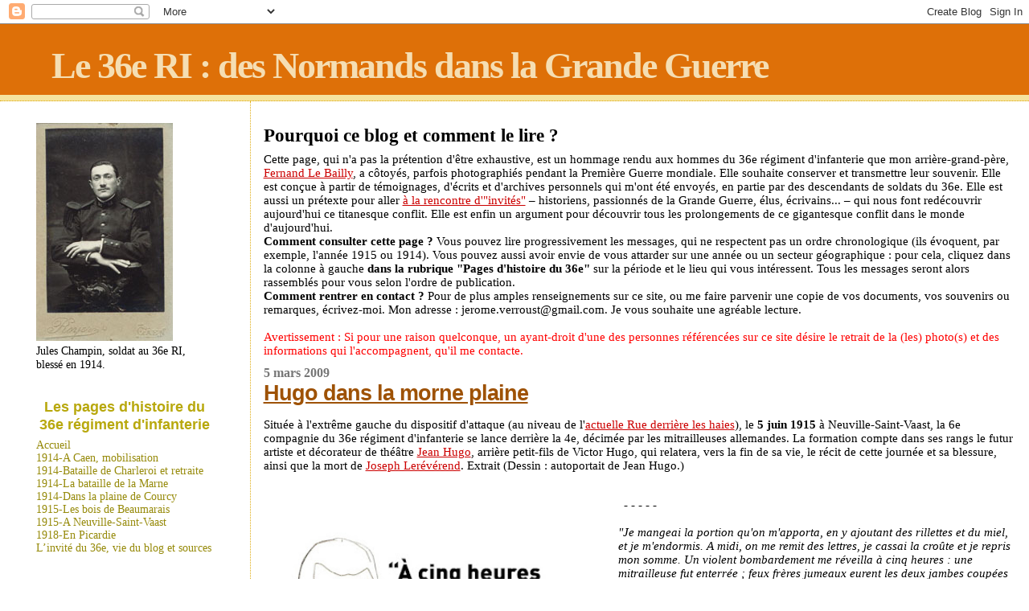

--- FILE ---
content_type: text/html; charset=UTF-8
request_url: http://36ri.blogspot.com/2009/03/situee-lextreme-gauche-du-dispositif.html
body_size: 19830
content:
<!DOCTYPE html>
<html dir='ltr' xmlns='http://www.w3.org/1999/xhtml' xmlns:b='http://www.google.com/2005/gml/b' xmlns:data='http://www.google.com/2005/gml/data' xmlns:expr='http://www.google.com/2005/gml/expr'>
<head>
<link href='https://www.blogger.com/static/v1/widgets/2944754296-widget_css_bundle.css' rel='stylesheet' type='text/css'/>
<meta content='CMWv9R407TzKJchVon7rynFStwnLm8l_I9z__tvIa88' name='google-site-verification'/>
<meta content='text/html; charset=UTF-8' http-equiv='Content-Type'/>
<meta content='blogger' name='generator'/>
<link href='http://36ri.blogspot.com/favicon.ico' rel='icon' type='image/x-icon'/>
<link href='http://36ri.blogspot.com/2009/03/situee-lextreme-gauche-du-dispositif.html' rel='canonical'/>
<link rel="alternate" type="application/atom+xml" title="Le 36e RI : des Normands dans la Grande Guerre - Atom" href="http://36ri.blogspot.com/feeds/posts/default" />
<link rel="alternate" type="application/rss+xml" title="Le 36e RI : des Normands dans la Grande Guerre - RSS" href="http://36ri.blogspot.com/feeds/posts/default?alt=rss" />
<link rel="service.post" type="application/atom+xml" title="Le 36e RI : des Normands dans la Grande Guerre - Atom" href="https://www.blogger.com/feeds/1233468023876131285/posts/default" />

<link rel="alternate" type="application/atom+xml" title="Le 36e RI : des Normands dans la Grande Guerre - Atom" href="http://36ri.blogspot.com/feeds/6103357118774343022/comments/default" />
<!--Can't find substitution for tag [blog.ieCssRetrofitLinks]-->
<link href='https://blogger.googleusercontent.com/img/b/R29vZ2xl/AVvXsEhfoXvgFc7_mbIfWUtG8dUdM8g7r8d897lCOpMN9unPVJTB8QnhT8WdMEdOnou-nRLU-tRgRrS9vQ-NpEOi6MIKhcFgVWQ0kERC3CA6lSTLBGMdED7e5S14wdKuWaRgxmeXV5GrPJbAdW8/s400/HugoPDF-VERSION2.jpg' rel='image_src'/>
<meta content='http://36ri.blogspot.com/2009/03/situee-lextreme-gauche-du-dispositif.html' property='og:url'/>
<meta content='Hugo dans la morne plaine' property='og:title'/>
<meta content='Située à l&#39;extrême gauche du dispositif d&#39;attaque (au niveau de l&#39; actuelle Rue derrière les haies ), le 5 juin 1915  à Neuville-Saint-Vaast...' property='og:description'/>
<meta content='https://blogger.googleusercontent.com/img/b/R29vZ2xl/AVvXsEhfoXvgFc7_mbIfWUtG8dUdM8g7r8d897lCOpMN9unPVJTB8QnhT8WdMEdOnou-nRLU-tRgRrS9vQ-NpEOi6MIKhcFgVWQ0kERC3CA6lSTLBGMdED7e5S14wdKuWaRgxmeXV5GrPJbAdW8/w1200-h630-p-k-no-nu/HugoPDF-VERSION2.jpg' property='og:image'/>
<META content='Le 36e RI des Normands dans la Grande Guerre, blog de la Première Guerre mondiale' name='TITLE'></META>
<META content='Première Guerre Mondiale, Normandie, Calvados, Caen, Grande Guerre, régiment, infanterie, 36' name='KEYWORDS'></META>
<META content='un hommage rendu aux hommes du 36e régiment d&#39;infanterie pendant la Première Guerre mondiale' name='DESCRIPTION'></META>
<META content='jerome verroust' name='AUTHOR'></META>
<META content='jerome.verroust@gmail.com ' name='OWNER'></META>
<META content='Le rôle joué par le régiment de Caen pendant la Première Guerre mondiale' name='SUBJECT'></META>
<META content='histoire' name='RATING'></META>
<META content='blog de la première guerre mondiale' name='ABSTRACT'></META>
<META content='jerome verroust' name='COPYRIGHT'></META>
<META content='7 DAYS' name='REVISIT-AFTER'></META>
<META content='FR' name='LANGUAGE'></META>
<META content='All' name='ROBOTS'></META>
<META content='IE=EmulateIE7' http-equiv='X-UA-Compatible'></META>
<title>Le 36e RI : des Normands dans la Grande Guerre: Hugo dans la morne plaine</title>
<style id='page-skin-1' type='text/css'><!--
/*
* Blogger Template Style
*
* Sand Dollar
* by Jason Sutter
* Updated by Blogger Team
*/
/* Variable definitions
====================
<Variable name="textcolor" description="Text Color"
type="color" default="#000">
<Variable name="bgcolor" description="Page Background Color"
type="color" default="#f6f6f6">
<Variable name="pagetitlecolor" description="Blog Title Color"
type="color" default="#F5DEB3">
<Variable name="pagetitlebgcolor" description="Blog Title Background Color"
type="color" default="#DE7008">
<Variable name="descriptionColor" description="Blog Description Color"
type="color" default="#9E5205" />
<Variable name="descbgcolor" description="Description Background Color"
type="color" default="#F5E39e">
<Variable name="titlecolor" description="Post Title Color"
type="color" default="#9E5205">
<Variable name="datecolor" description="Date Header Color"
type="color" default="#777777">
<Variable name="footercolor" description="Post Footer Color"
type="color" default="#444444">
<Variable name="linkcolor" description="Link Color"
type="color" default="#DE7008">
<Variable name="footerlinkcolor" description="Post Footer Link Color"
type="color" default="#968a0a">
<Variable name="visitedlinkcolor" description="Visited Link Color"
type="color" default="#DE7008">
<Variable name="sidebarcolor" description="Sidebar Title Color"
type="color" default="#B8A80D">
<Variable name="sidebarlinkcolor" description="Sidebar Link Color"
type="color" default="#999999">
<Variable name="bordercolor" description="Border Color"
type="color" default="#e0ad12">
<Variable name="bodyfont" description="Text Font"
type="font"
default="normal normal 100% 'Trebuchet MS',Trebuchet,Verdana,Sans-Serif">
<Variable name="headerfont" description="Sidebar Title Font"
type="font"
default="normal bold 150% Verdana,Sans-serif">
<Variable name="dateHeaderFont" description="Date Header Font"
type="font"
default="normal bold 105% 'Trebuchet MS',Trebuchet,Verdana,Sans-serif">
<Variable name="pagetitlefont" description="Blog Title Font"
type="font" default="normal bold 300% Verdana,Sans-Serif">
<Variable name="titlefont" description="Post Title Font"
type="font" default="normal bold 160% Verdana,Sans-Serif">
<Variable name="startSide" description="Start side in blog language"
type="automatic" default="left">
<Variable name="endSide" description="End side in blog language"
type="automatic" default="right">
*/
body {
margin:0px;
padding:0px;
background:#ffffff;
color:#000000;
font-size: small;
}
#outer-wrapper {
font:normal normal 116% Georgia, Times, serif;
}
a {
color:#cc0000;
}
a:hover {
color:#9E5205;
}
a img {
border-width: 0;
}
#content-wrapper {
padding-top: 0;
padding-right: 1em;
padding-bottom: 0;
padding-left: 1em;
}
@media all  {
div#main {
float:right;
width:75%;
padding-top:30px;
padding-right:0;
padding-bottom:10px;
padding-left:1em;
border-left:dotted 1px #e0ad12;
word-wrap: break-word; /* fix for long text breaking sidebar float in IE */
overflow: hidden;     /* fix for long non-text content breaking IE sidebar float */
}
div#sidebar {
margin-top:20px;
margin-right:0px;
margin-bottom:0px;
margin-left:0;
padding:0px;
text-align:left;
float: left;
width: 20%;
word-wrap: break-word; /* fix for long text breaking sidebar float in IE */
overflow: hidden;     /* fix for long non-text content breaking IE sidebar float */
}
}
@media handheld  {
div#main {
float:none;
width:90%;
}
div#sidebar {
padding-top:30px;
padding-right:7%;
padding-bottom:10px;
padding-left:3%;
}
}
#header {
padding-top:0px;
padding-right:0px;
padding-bottom:0px;
padding-left:0px;
margin-top:0px;
margin-right:0px;
margin-bottom:0px;
margin-left:0px;
border-bottom:dotted 1px #e0ad12;
background:#F5E39e;
}
h1 a:link  {
text-decoration:none;
color:#F5DEB3
}
h1 a:visited  {
text-decoration:none;
color:#F5DEB3
}
h1,h2,h3 {
margin: 0;
}
h1 {
padding-top:25px;
padding-right:0px;
padding-bottom:10px;
padding-left:5%;
color:#F5DEB3;
background:#DE7008;
font:normal bold 304% Times, serif;
letter-spacing:-2px;
}
h3.post-title {
color:#9E5205;
font:normal bold 180% Verdana, sans-serif;
letter-spacing:-1px;
}
h3.post-title a,
h3.post-title a:visited {
color: #9E5205;
}
h2.date-header  {
margin-top:10px;
margin-right:0px;
margin-bottom:0px;
margin-left:0px;
color:#777777;
font: normal bold 105% Georgia, Times, serif;
}
h4 {
color:#aa0033;
}
#sidebar h2 {
color:#B8A80D;
margin:0px;
padding:0px;
font:normal bold 129% Arial, sans-serif;
text-align:center;
}
#sidebar .widget {
font-size:95%;
margin:0 0 33px 30px;
padding:0;
}
#sidebar ul {
list-style-type:none;
padding-left: 0;
margin-top: 0;
}
#sidebar li {
margin-top:0px;
margin-right:0px;
margin-bottom:0px;
margin-left:0px;
padding-top:0px;
padding-right:0px;
padding-bottom:0px;
padding-left:0px;
list-style-type:none;
font-size:95%;
}
.description {
padding:0px;
margin-top:7px;
margin-right:12%;
margin-bottom:7px;
margin-left:5%;
color:#9E5205;
background:transparent;
font:bold 100% Verdana,Sans-Serif;
}
.post {
margin-top:0px;
margin-right:0px;
margin-bottom:30px;
margin-left:0px;
}
.post strong {
color:#000000;
font-weight:bold;
}
pre,code {
color:#968a0a;
}
strike {
color:#968a0a;
}
.post-footer  {
padding:0px;
margin:0px;
color:#444444;
font-size:80%;
}
.post-footer a {
border:none;
color:#968a0a;
text-decoration:none;
}
.post-footer a:hover {
text-decoration:underline;
}
#comments {
padding:0px;
font-size:110%;
font-weight:bold;
}
.comment-author {
margin-top: 10px;
}
.comment-body {
font-size:100%;
font-weight:normal;
color:black;
}
.comment-footer {
padding-bottom:20px;
color:#444444;
font-size:80%;
font-weight:normal;
display:inline;
margin-right:10px
}
.deleted-comment  {
font-style:italic;
color:gray;
}
.comment-link  {
margin-left:.6em;
}
.profile-textblock {
clear: both;
margin-left: 0;
}
.profile-img {
float: left;
margin-top: 0;
margin-right: 5px;
margin-bottom: 5px;
margin-left: 0;
border: 2px solid #DE7008;
}
#sidebar a:link  {
color:#968a0a;
text-decoration:none;
}
#sidebar a:active  {
color:#ff0000;
text-decoration:none;
}
#sidebar a:visited  {
color:sidebarlinkcolor;
text-decoration:none;
}
#sidebar a:hover {
color:#B8A80D;
text-decoration:none;
}
.feed-links {
clear: both;
line-height: 2.5em;
}
#blog-pager-newer-link {
float: left;
}
#blog-pager-older-link {
float: right;
}
#blog-pager {
text-align: center;
}
.clear {
clear: both;
}
.widget-content {
margin-top: 0.5em;
}
/** Tweaks for layout editor preview */
body#layout #outer-wrapper {
margin-top: 0;
}
body#layout #main,
body#layout #sidebar {
margin-top: 10px;
padding-top: 0;
}
.showpageArea {
font-family:verdana,arial,helvetica;
color: #000;
font-size:11px;
margin:10px;
}
.showpageArea a {
color: #000;
text-shadow:0 1px 2px #fff;
font-weight: 700;
}
.showpageNum a {
padding: 3px 8px;
margin:0 4px;
text-decoration: none;
border:1px solid #919106;
-webkit-border-radius:3px;-moz-border-radius:3px;
background: #ddd url(http://i879.photobucket.com/albums/ab351/bloggerblogimage/wp2.jpg) 0 -50px repeat-x;
}
.showpageNum a:hover {
border:1px solid #aeae0a;
background: #ccc url(http://i879.photobucket.com/albums/ab351/bloggerblogimage/wp2.jpg) 0 -25px repeat-x;
}
.showpageOf{
margin:0 8px 0 0;
}
.showpagePoint {
color:#fff;
text-shadow:0 1px 2px #333;
padding: 3px 8px;
margin: 2px;
font-weight: 700;
-webkit-border-radius:3px;-moz-border-radius:3px;
border:1px solid #919106;
background: #666 url(http://i879.photobucket.com/albums/ab351/bloggerblogimage/wp2.jpg) 0 0 repeat-x;
text-decoration: none;
}
.showpageArea {
font-family:verdana,arial,helvetica;
color: #000;
font-size:11px;
margin:10px;
}
.showpageArea a {
color: #000;
text-shadow:0 1px 2px #fff;
font-weight: 700;
}
.showpageNum a {
padding: 3px 8px;
margin:0 4px;
text-decoration: none;
border:1px solid #919106;
-webkit-border-radius:3px;-moz-border-radius:3px;
background: #ddd url(http://1.bp.blogspot.com/_McxL-_3YYuM/TBG_enC7gWI/AAAAAAAAAAc/HWqEJ9LyzPc/s1600/wp2.jpg) 0 -50px repeat-x;
}
.showpageNum a:hover {
border:1px solid #aeae0a;
background: #ccc url(http://1.bp.blogspot.com/_McxL-_3YYuM/TBG_enC7gWI/AAAAAAAAAAc/HWqEJ9LyzPc/s1600/wp2.jpg) 0 -25px repeat-x;
}
.showpageOf{
margin:0 8px 0 0;
}
.showpagePoint {
color:#fff;
text-shadow:0 1px 2px #333;
padding: 3px 8px;
margin: 2px;
font-weight: 700;
-webkit-border-radius:3px;-moz-border-radius:3px;
border:1px solid #919106;
background: #666 url(http://1.bp.blogspot.com/_McxL-_3YYuM/TBG_enC7gWI/AAAAAAAAAAc/HWqEJ9LyzPc/s1600/wp2.jpg) 0 0 repeat-x;
text-decoration: none;
}
--></style>
<link href='https://www.blogger.com/dyn-css/authorization.css?targetBlogID=1233468023876131285&amp;zx=e12fc1d3-70b3-49a1-9b98-8169f678c74d' media='none' onload='if(media!=&#39;all&#39;)media=&#39;all&#39;' rel='stylesheet'/><noscript><link href='https://www.blogger.com/dyn-css/authorization.css?targetBlogID=1233468023876131285&amp;zx=e12fc1d3-70b3-49a1-9b98-8169f678c74d' rel='stylesheet'/></noscript>
<meta name='google-adsense-platform-account' content='ca-host-pub-1556223355139109'/>
<meta name='google-adsense-platform-domain' content='blogspot.com'/>

</head>
<body>
<div class='navbar section' id='navbar'><div class='widget Navbar' data-version='1' id='Navbar1'><script type="text/javascript">
    function setAttributeOnload(object, attribute, val) {
      if(window.addEventListener) {
        window.addEventListener('load',
          function(){ object[attribute] = val; }, false);
      } else {
        window.attachEvent('onload', function(){ object[attribute] = val; });
      }
    }
  </script>
<div id="navbar-iframe-container"></div>
<script type="text/javascript" src="https://apis.google.com/js/platform.js"></script>
<script type="text/javascript">
      gapi.load("gapi.iframes:gapi.iframes.style.bubble", function() {
        if (gapi.iframes && gapi.iframes.getContext) {
          gapi.iframes.getContext().openChild({
              url: 'https://www.blogger.com/navbar/1233468023876131285?po\x3d6103357118774343022\x26origin\x3dhttp://36ri.blogspot.com',
              where: document.getElementById("navbar-iframe-container"),
              id: "navbar-iframe"
          });
        }
      });
    </script><script type="text/javascript">
(function() {
var script = document.createElement('script');
script.type = 'text/javascript';
script.src = '//pagead2.googlesyndication.com/pagead/js/google_top_exp.js';
var head = document.getElementsByTagName('head')[0];
if (head) {
head.appendChild(script);
}})();
</script>
</div></div>
<div id='outer-wrapper'><div id='wrap2'>
<!-- skip links for text browsers -->
<span id='skiplinks' style='display:none;'>
<a href='#main'>skip to main </a> |
      <a href='#sidebar'>skip to sidebar</a>
</span>
<div id='header-wrapper'>
<div class='header section' id='header'><div class='widget Header' data-version='1' id='Header1'>
<div id='header-inner'>
<div class='titlewrapper'>
<h1 class='title'>
<a href='http://36ri.blogspot.com/'>
Le 36e RI : des Normands dans la Grande Guerre
</a>
</h1>
</div>
<div class='descriptionwrapper'>
<p class='description'><span>
</span></p>
</div>
</div>
</div></div>
</div>
<div id='content-wrapper'>
<div id='crosscol-wrapper' style='text-align:center'>
<div class='crosscol no-items section' id='crosscol'></div>
</div>
<div id='main-wrapper'>
<div class='main section' id='main'><div class='widget Text' data-version='1' id='Text2'>
<h2 class='title'>Pourquoi ce blog et comment le lire ?</h2>
<div class='widget-content'>
Cette page, qui n'a pas la prétention d'être exhaustive, est un hommage rendu aux hommes du 36e régiment d'infanterie que mon arrière-grand-père, <a href="http://picasaweb.google.com/lh/photo/m4wAkGHFd3HtHd7quAxIlg?feat=directlink">Fernand Le Bailly</a>, a côtoyés, parfois photographiés pendant la Première Guerre mondiale. Elle souhaite conserver et transmettre leur souvenir. Elle est conçue à partir de témoignages, d'écrits et d'archives personnels qui m'ont été envoyés, en partie par des descendants de soldats du 36e. Elle est aussi un prétexte pour aller <a href="http://36ri.blogspot.com/p/linvite-du-36e-vie-du-blog-sources.html">à la rencontre d'"invités"</a> &#8211; historiens, passionnés de la Grande Guerre, élus, écrivains... &#8211; qui nous font redécouvrir aujourd'hui ce titanesque conflit. Elle est enfin un argument pour découvrir tous les prolongements de ce gigantesque conflit dans le monde d'aujourd'hui.<br/><span style="font-weight: bold;">Comment consulter cette page ?</span> Vous pouvez lire progressivement les messages, qui ne respectent pas un ordre chronologique (ils évoquent, par exemple, l'année 1915 ou 1914). Vous pouvez aussi avoir envie de vous attarder sur une année ou un secteur géographique : pour cela, cliquez dans la colonne à gauche <span style="font-weight: bold;">dans la rubrique "Pages d'histoire du 36e"</span> sur la période et le lieu qui vous intéressent. Tous les messages seront alors rassemblés pour vous selon l'ordre de publication.<br/><span style="font-weight: bold;">Comment rentrer en contact ?</span> Pour de plus amples renseignements sur ce site, ou me faire parvenir une copie de vos documents, vos souvenirs ou remarques, écrivez-moi. Mon adresse : jerome.verroust@gmail.com. Je vous souhaite une agréable lecture.<br/><br/><span style="color: rgb(255, 0, 0);">Avertissement : Si pour une raison quelconque, un ayant-droit d'une des personnes référencées sur ce site désire le retrait de la (les) photo(s) et des informations qui l'accompagnent, qu'il me contacte.</span>
</div>
<div class='clear'></div>
</div><div class='widget Blog' data-version='1' id='Blog1'>
<div class='blog-posts hfeed'>

          <div class="date-outer">
        
<h2 class='date-header'><span>5 mars 2009</span></h2>

          <div class="date-posts">
        
<div class='post-outer'>
<div class='post hentry'>
<a name='6103357118774343022'></a>
<h3 class='post-title entry-title'>
<a href='http://36ri.blogspot.com/2009/03/situee-lextreme-gauche-du-dispositif.html'>Hugo dans la morne plaine</a>
</h3>
<div class='post-header-line-1'></div>
<div class='post-body entry-content'>
<p>Située à l'extrême gauche du dispositif d'attaque (au niveau de l'<a href="http://maps.google.fr/maps?f=q&amp;source=s_q&amp;hl=fr&amp;geocode=&amp;q=Neuville-Saint-Vaast&amp;sll=50.355094,2.760185&amp;sspn=0.051696,0.151749&amp;g=Neuville-Saint-Vaast&amp;ie=UTF8&amp;ll=50.357454,2.764993&amp;spn=0.012923,0.037937&amp;z=15">actuelle Rue derrière les haies</a>), le <span style="font-weight: bold;">5 juin 1915</span> à Neuville-Saint-Vaast, la 6e compagnie du 36e régiment d'infanterie se lance derrière la 4e, décimée par les mitrailleuses allemandes. La formation compte dans ses rangs le futur artiste et décorateur de théâtre <a href="http://36ri.blogspot.com/2007/12/les-trs-riches-heures-de-jean-hugo.html">Jean Hugo</a>, arrière petit-fils de Victor Hugo, qui relatera, vers la fin de sa vie, le récit de cette journée et sa blessure, ainsi que la mort de <a href="http://www.memoiredeshommes.sga.defense.gouv.fr/SrvImg/SrvImg.php?_B=1&amp;_I=NCkeVT5TSgJwddIFvGQ0EQ==&amp;_C=1098079849">Joseph Lerévérend</a>. Extrait (Dessin : autoportait de Jean Hugo.)<br />
<br />
<div style="text-align: center;">
- - - - -</div>
<br />
<a href="https://blogger.googleusercontent.com/img/b/R29vZ2xl/AVvXsEhfoXvgFc7_mbIfWUtG8dUdM8g7r8d897lCOpMN9unPVJTB8QnhT8WdMEdOnou-nRLU-tRgRrS9vQ-NpEOi6MIKhcFgVWQ0kERC3CA6lSTLBGMdED7e5S14wdKuWaRgxmeXV5GrPJbAdW8/s1600-h/HugoPDF-VERSION2.jpg"><img alt="" border="0" id="BLOGGER_PHOTO_ID_5309833436883407378" src="https://blogger.googleusercontent.com/img/b/R29vZ2xl/AVvXsEhfoXvgFc7_mbIfWUtG8dUdM8g7r8d897lCOpMN9unPVJTB8QnhT8WdMEdOnou-nRLU-tRgRrS9vQ-NpEOi6MIKhcFgVWQ0kERC3CA6lSTLBGMdED7e5S14wdKuWaRgxmeXV5GrPJbAdW8/s400/HugoPDF-VERSION2.jpg" style="cursor: pointer; float: left; height: 281px; margin: 0pt 10px 10px 0pt; width: 431px;" /></a><span style="font-style: italic;">"Je mangeai la portion qu'on m'apporta, en y ajoutant des rillettes et du miel, et je m'endormis. A midi, on me remit des lettres, je cassai la croûte et je repris mon somme. Un violent bombardement me réveilla à cinq heures : une mitrailleuse fut enterrée ; feux frères jumeaux eurent les deux jambes coupées par le même obus ; l'infirmier devint sourd.</span><br />
<span style="font-style: italic;">Je veillai toute la nuit et ne me couchai qu'à l'aube. A onze heures, Demur, un des sergents, entra à quatre pattes, car on ne pouvait atteindre mon abri qu'en rampant, et me réveilla en disant :</span><br />
- Nous attaquons.<br />
<span style="font-style: italic;">Le soleil brillait et le ciel était pur. On nous fit traverser un chemin creux et on nous aligna dans un boyau peu profond qui serpentait entre les pommiers sans feuilles d'un verger. Les soldats se lamentaient : </span><br />
- C'est-il pas malheureux de faire massacrer les bonhommes comme ça !<br />
<span style="font-style: italic;">Des objets passaient de mains en main : des lettres, des grenades, un vieux fromage presque liquide (d'où venait-il, jusqu'où est-il allé le long des tranchées de première ligne ?). Les canons français tiraient un peu court ; parfois un obus tombait dans le verger. Nous regardions voler les torpilles ; elles s'arrêtaient en l'air, indécises, comme des éperviers, puis piquaient du nez, et tout tremblait.</span><br />
<span style="font-style: italic;">Le lieutenant, qui fumait sa pipe très vite, me dit : </span><br />
- Nous allons nous porter <a href="http://36ri.blogspot.com/2009/02/blog-post.html">en renfort de la quatrième, qui est devant nous</a>. On va sortir un par un. Je crois que c'est par là.<br />
<span style="font-style: italic;">Il me montra une sape amorcée de quelques pas de longueur qui se perdait dans un champ, serra son sabre sous son bras et partit sans dire un mot de plus. Je le suivis avec le Révérend. Il faisait bon courir librement hors de l'étroite tranchée. Cependant les balles sifflaient. Le Révérend courait plus vite que moi ; soudain il tomba. En le dépassant, je lui demandai s'il était touché. Il me répondit :</span><br />
- Je suis mort.<br />
<span style="font-style: italic;">Le tir de la mitrailleuse était de plus en plus serré.</span><br />
<i>- Si je m'arrête, me disais-je, je ne pourrai plus repartir.</i><br />
<span style="font-style: italic;">Il y avait encore une trentaine de mètres à faire, peut-être. Je sautais par-dessus les trous d'obus, par-dessus les cadavres. Je n'espérais pas trop arriver jusqu'au bout. Le lieutenant Evrard, qui courait devant moi, était déjà tombé. </span><br />
<span style="font-style: italic;">Un coup sourd à la main et à la poitrine m'arrêta et me jeta à terre. Je rampai jusqu'à un trou où je me recroquevillai. Ma main gauche était enflée et sanglante ; j'avais un petit trou dans la poitrine. Peut-être allais-je mourir lentement. J'avais soif. Avec ma main droite et mes dents je bandai ma main gauche. </span><br />
<span style="font-style: italic;">Les Allemands n'étaient pas loin ; ils tiraient dans la musette que j'avais placée au-dessus de ma tête. Je me faisais le plus petit possible. Autour de moi, personne ne bougeait. Je voyais plusieurs corps immobiles, étendus, sac au dos. L'un d'eux avait la tête vidée, poudrée de noir et semblable à certains champignons. Le Révérend appelait ses compagnons :</span><br />
- A boire, à boire, pitié, camarades ! C'est Révérend qu'est mort ! Ingrats, c'est Révérend, camarades, c'est Révérend qu'est mort !<br />
<span style="font-style: italic;">Je décidai de sortir de mon trou pour lui porter à boire. Mais les mitrailleuses ennemies tiraient de plus en plus. Je rampai jusqu'à un large entonnoir où Demur était tapi avec quelques hommes. </span><br />
<span style="font-style: italic;">Je m'assis là un instant ; puis je regagnai à quatre pattes la tranchée de départ. Elle était encore pleine d'hommes à genoux qui, après nous avoir vus tomber, hésitaient à aller de l'avant. Dans le verger où j'étais revenu, je me sentais à l'abri, avec ma main bandée, hors de combat, un peu comme un acteur rentré en coulisse après avoir dit son rôle.</span><br />
<span style="font-style: italic;">Derrière un mur croulant, une section de la 4e compagnie était postée. Le sergent me héla. C'était Gaudray, avec qui j'avais parlé peinture à Caen. Il m'indiqua le poste de secours, non loin, dans la cave d'une maison en ruines.</span>"<br />
(Jean Hugo, <span style="font-style: italic;">Le Regard de la Mémoire, </span>Actes Sud, 1993, Illustration DR)</p>
<div style='clear: both;'></div>
</div>
<div class='post-footer'>
<p class='post-footer-line post-footer-line-1'><span class='post-author vcard'>
</span>
<span class='post-timestamp'>
</span>
<span class='post-comment-link'>
</span>
<span class='post-icons'>
<span class='item-action'>
<a href='https://www.blogger.com/email-post/1233468023876131285/6103357118774343022' title='Envoyer l&#39;article par e-mail'>
<span class='email-post-icon'>&#160;</span>
</a>
</span>
<span class='item-control blog-admin pid-1154627766'>
<a href='https://www.blogger.com/post-edit.g?blogID=1233468023876131285&postID=6103357118774343022&from=pencil' title='Modifier l&#39;article'>
<img alt='' class='icon-action' height='18' src='https://resources.blogblog.com/img/icon18_edit_allbkg.gif' width='18'/>
</a>
</span>
</span>
</p>
<p class='post-footer-line post-footer-line-2'><span class='post-labels'>
Libellés :
<a href='http://36ri.blogspot.com/search/label/1915-Neuville-Saint-Vaast' rel='tag'>1915-Neuville-Saint-Vaast</a>
</span>
</p>
<div class='post-footer-line post-footer-line-3'>
<a class='goog-inline-block share-button sb-email' href='https://www.blogger.com/share-post.g?blogID=1233468023876131285&postID=6103357118774343022&target=email' target='_blank' title='Envoyer par e-mail'><span class='share-button-link-text'>Envoyer par e-mail</span></a><a class='goog-inline-block share-button sb-blog' href='https://www.blogger.com/share-post.g?blogID=1233468023876131285&postID=6103357118774343022&target=blog' onclick='window.open(this.href, "_blank", "height=270,width=475"); return false;' target='_blank' title='BlogThis!'><span class='share-button-link-text'>BlogThis!</span></a><a class='goog-inline-block share-button sb-twitter' href='https://www.blogger.com/share-post.g?blogID=1233468023876131285&postID=6103357118774343022&target=twitter' target='_blank' title='Partager sur X'><span class='share-button-link-text'>Partager sur X</span></a><a class='goog-inline-block share-button sb-facebook' href='https://www.blogger.com/share-post.g?blogID=1233468023876131285&postID=6103357118774343022&target=facebook' onclick='window.open(this.href, "_blank", "height=430,width=640"); return false;' target='_blank' title='Partager sur Facebook'><span class='share-button-link-text'>Partager sur Facebook</span></a><a class='goog-inline-block share-button sb-pinterest' href='https://www.blogger.com/share-post.g?blogID=1233468023876131285&postID=6103357118774343022&target=pinterest' target='_blank' title='Partager sur Pinterest'><span class='share-button-link-text'>Partager sur Pinterest</span></a>
</div>
</div>
</div>
<div class='comments' id='comments'>
<a name='comments'></a>
<h4>Aucun commentaire:</h4>
<div id='Blog1_comments-block-wrapper'>
<dl class='avatar-comment-indent' id='comments-block'>
</dl>
</div>
<p class='comment-footer'>
<div class='comment-form'>
<a name='comment-form'></a>
<h4 id='comment-post-message'>Enregistrer un commentaire</h4>
<p>
</p>
<a href='https://www.blogger.com/comment/frame/1233468023876131285?po=6103357118774343022&hl=fr&saa=85391&origin=http://36ri.blogspot.com' id='comment-editor-src'></a>
<iframe allowtransparency='true' class='blogger-iframe-colorize blogger-comment-from-post' frameborder='0' height='410px' id='comment-editor' name='comment-editor' src='' width='100%'></iframe>
<script src='https://www.blogger.com/static/v1/jsbin/2830521187-comment_from_post_iframe.js' type='text/javascript'></script>
<script type='text/javascript'>
      BLOG_CMT_createIframe('https://www.blogger.com/rpc_relay.html');
    </script>
</div>
</p>
</div>
</div>

        </div></div>
      
</div>
<div class='blog-pager' id='blog-pager'>
<span id='blog-pager-newer-link'>
<a class='blog-pager-newer-link' href='http://36ri.blogspot.com/2009/03/dumont-le-guerrier-dalbatre.html' id='Blog1_blog-pager-newer-link' title='Article plus récent'>Article plus récent</a>
</span>
<span id='blog-pager-older-link'>
<a class='blog-pager-older-link' href='http://36ri.blogspot.com/2009/02/le-repos-du-troupier.html' id='Blog1_blog-pager-older-link' title='Article plus ancien'>Article plus ancien</a>
</span>
<a class='home-link' href='http://36ri.blogspot.com/'>Accueil</a>
</div>
<div class='clear'></div>
<div class='post-feeds'>
<div class='feed-links'>
Inscription à :
<a class='feed-link' href='http://36ri.blogspot.com/feeds/6103357118774343022/comments/default' target='_blank' type='application/atom+xml'>Publier les commentaires (Atom)</a>
</div>
</div>
</div></div>
<!-- debut naviguation -->

<script type="text/javascript">

function showpageCount(json) {
var thisUrl = location.href;
var htmlMap = new Array();
var isFirstPage = thisUrl.substring(thisUrl.length-5,thisUrl.length)==".com/";
var isLablePage = thisUrl.indexOf("/search/label/")!=-1;
var isPage = thisUrl.indexOf("/search?updated")!=-1;
var thisLable = isLablePage ? thisUrl.substr(thisUrl.indexOf("/search/label/")+14,thisUrl.length) : "";
thisLable = thisLable.indexOf("?")!=-1 ? thisLable.substr(0,thisLable.indexOf("?")) : thisLable;
var thisNum = 1;
var postNum=1;
var itemCount = 0;
var fFlag = 0;
var eFlag = 0;
var html= '';
var upPageHtml ='';
var downPageHtml ='';

var pageCount = 5;
var displayPageNum = 5;
var upPageWord = 'Previous';
var downPageWord = 'Next';



var labelHtml = '<span class="showpageNum"><a href="/search/label/'+thisLable+'?&max-results='+pageCount+'">';

for(var i=0, post; post = json.feed.entry[i]; i++) {
var timestamp = post.published.$t.substr(0,10);
var title = post.title.$t;
if(isLablePage){
if(title!=''){
if(post.category){
for(var c=0, post_category; post_category = post.category[c]; c++) {
if(encodeURIComponent(post_category.term)==thisLable){
if(itemCount==0 || (itemCount % pageCount ==(pageCount-1))){
if(thisUrl.indexOf(timestamp)!=-1 ){
thisNum = postNum;
}

postNum++;
htmlMap[htmlMap.length] = '/search/label/'+thisLable+'?updated-max='+timestamp+'T00%3A00%3A00%2B08%3A00&max-results='+pageCount;
}
}
}
}//end if(post.category){

itemCount++;
}

}else{
if(title!=''){
if(itemCount==0 || (itemCount % pageCount ==(pageCount-1))){
if(thisUrl.indexOf(timestamp)!=-1 ){
thisNum = postNum;
}

if(title!='') postNum++;
htmlMap[htmlMap.length] = '/search?updated-max='+timestamp+'T00%3A00%3A00%2B08%3A00&max-results='+pageCount;
}
}
itemCount++;
}
}

for(var p =0;p< htmlMap.length;p++){
if(p>=(thisNum-displayPageNum-1) && p<(thisNum+displayPageNum)){
if(fFlag ==0 && p == thisNum-2){
if(thisNum==2){
if(isLablePage){
upPageHtml = labelHtml + upPageWord +'</a></span>';
}else{
upPageHtml = '<span class="showpage"><a href="/">'+ upPageWord +'</a></span>';
}
}else{
upPageHtml = '<span class="showpage"><a href="'+htmlMap[p]+'">'+ upPageWord +'</a></span>';
}

fFlag++;
}

if(p==(thisNum-1)){
html += '<span class="showpagePoint">'+thisNum+'</span>';
}else{
if(p==0){
if(isLablePage){
html = labelHtml+'1</a></span>';
}else{
html += '<span class="showpageNum"><a href="/">1</a></span>';
}
}else{
html += '<span class="showpageNum"><a href="'+htmlMap[p]+'">'+ (p+1) +'</a></span>';
}
}

if(eFlag ==0 && p == thisNum){
downPageHtml = '<span class="showpage"> <a href="'+htmlMap[p]+'">'+ downPageWord +'</a></span>';
eFlag++;
}
}//end if(p>=(thisNum-displayPageNum-1) && p<(thisNum+displayPageNum)){
}//end for(var p =0;p< htmlMap.length;p++){

if(thisNum>1){
if(!isLablePage){
html = ''+upPageHtml+' '+html +' ';
}else{
html = ''+upPageHtml+' '+html +' ';
}
}

html = '<div class="showpageArea"><span style="COLOR: #000;" class="showpageOf"> Pages ('+(postNum-1)+')</span>'+html;

if(thisNum<(postNum-1)){
html += downPageHtml;

}

if(postNum==1) postNum++;
html += '</div>';

if(isPage || isFirstPage || isLablePage){
var pageArea = document.getElementsByName("pageArea");
var blogPager = document.getElementById("blog-pager");

if(postNum <= 2){
html ='';
}

for(var p =0;p< pageArea.length;p++){
pageArea[p].innerHTML = html;
}

if(pageArea&&pageArea.length>0){
html ='';
}

if(blogPager){
blogPager.innerHTML = html;
}
}

}
</script>

<script src="/feeds/posts/summary?alt=json-in-script&callback=showpageCount&max-results=99999"; type="text/javascript"></script>


<!-- fin naviguation -->
</div>
<div id='sidebar-wrapper'>
<div class='sidebar section' id='sidebar'><div class='widget Image' data-version='1' id='Image1'>
<div class='widget-content'>
<img alt='' height='271' id='Image1_img' src='https://blogger.googleusercontent.com/img/b/R29vZ2xl/AVvXsEjYFet6dv5sWJn8AOh6RPho612Pec4HcZ-dVrMcChhAwmRlHz7G57Kec8RHZoldi0M_Khjw367_OPbaOYzitMjtvuiBoc0nGRv3-dXb3Z2M8BYCXzYnPF8P2LInFakMXKAcYOLzgI4INF4/s1600/Jules+CHAMPINOK.jpg' width='170'/>
<br/>
<span class='caption'>Jules Champin, soldat au 36e RI, blessé en 1914.</span>
</div>
<div class='clear'></div>
</div><div class='widget PageList' data-version='1' id='PageList1'>
<h2>Les pages d'histoire du 36e régiment d'infanterie</h2>
<div class='widget-content'>
<ul>
<li>
<a href='http://36ri.blogspot.com/'>Accueil</a>
</li>
<li>
<a href='http://36ri.blogspot.com/p/1914-caen-mobilisation.html'>1914-A Caen, mobilisation</a>
</li>
<li>
<a href='http://36ri.blogspot.com/p/1914-bataille-de-charleroi-et-retraite.html'>1914-Bataille de Charleroi et retraite</a>
</li>
<li>
<a href='http://36ri.blogspot.com/p/1914-bataille-de-la-marne.html'>1914-La bataille de la Marne</a>
</li>
<li>
<a href='http://36ri.blogspot.com/p/1914-plaine-de-courcy.html'>1914-Dans la plaine de Courcy</a>
</li>
<li>
<a href='http://36ri.blogspot.com/p/1915-bois-de-beaumarais.html'>1915-Les bois de Beaumarais</a>
</li>
<li>
<a href='http://36ri.blogspot.com/p/1915-neuville-saint-vaast.html'>1915-A Neuville-Saint-Vaast</a>
</li>
<li>
<a href='http://36ri.blogspot.com/p/1918-picardie.html'>1918-En Picardie</a>
</li>
<li>
<a href='http://36ri.blogspot.com/p/linvite-du-36e-vie-du-blog-sources.html'>L&#8217;invité du 36e, vie du blog et sources</a>
</li>
</ul>
<div class='clear'></div>
</div>
</div><div class='widget Text' data-version='1' id='Text1'>
<h2 class='title'>Quatre années de guerre</h2>
<div class='widget-content'>
<style>@font-face {   font-family: "Times New Roman"; }@font-face {   font-family: "georgia"; }p.MsoNormal, li.MsoNormal, div.MsoNormal { margin: 0cm 0cm 0.0001pt; font-size: 10pt; font-family: georgia; color: black; }table.MsoNormalTable { font-size: 10pt; font-family: Courier; }div.Section1 { page: Section1; }</style>    <p class="MsoNormal"><span style="font-weight: bold;">1914</span> : Mobilisation (le 36e est à la 5e division d'infanterie). Entrée en Belgique. Combat du Chatelet (22 août). Retraite. Bataille de la Marne (septembre). Combats sous Brimont et tranchées de Courcy.<br/><span style="font-weight: bold;">1915</span> : Bois de Beaumarais (Aisne). Neuville-saint-Vaast (Artois, mai). Souchez (juin). Neuville (septembre). Amiens (Somme, octobre).<br/><b>1916</b> : Dompierre-Fay. Verdun : bois de la Caillette (avril), Douaumont (mai). Saillant de Saint-Mihiel : Mouilly, tranchée de Calonne (été), les Eparges (octobre).<br/><span style="font-weight: bold;">1917</span>: les Eparges. Lunéville (Lorraine, mars). Noyon (Oise, avril). Aisne : Urvillers (juin, le 36e passe à la 121e division d'infanterie), Cerny (août) Vallée de l'Ailette (décembre).<br/><span style="font-weight: bold;">1918</span>: Flandres (Mont Kemmel, mai). Oise : région de Compiègne (juin). Ferme des Loges (juillet). Lassigny (août). Laonnois (octobre).</p>
</div>
<div class='clear'></div>
</div><div class='widget BlogSearch' data-version='1' id='BlogSearch1'>
<h2 class='title'>Rechercher dans ce blog</h2>
<div class='widget-content'>
<div id='BlogSearch1_form'>
<form action='http://36ri.blogspot.com/search' class='gsc-search-box' target='_top'>
<table cellpadding='0' cellspacing='0' class='gsc-search-box'>
<tbody>
<tr>
<td class='gsc-input'>
<input autocomplete='off' class='gsc-input' name='q' size='10' title='search' type='text' value=''/>
</td>
<td class='gsc-search-button'>
<input class='gsc-search-button' title='search' type='submit' value='Rechercher'/>
</td>
</tr>
</tbody>
</table>
</form>
</div>
</div>
<div class='clear'></div>
</div><div class='widget LinkList' data-version='1' id='LinkList1'>
<h2>Les liens de la 5e division</h2>
<div class='widget-content'>
<ul>
<li><a href='http://www.memoiredeshommes.sga.defense.gouv.fr/spip.php?article59'>Mémoire des hommes (original JMO 36e RI)</a></li>
<li><a href='http://jmo36ri.blogspot.com/'>Une copie du JMO du 36e en cours de transcription</a></li>
<li><a href='http://www.genemilassoc.fr/charge.php?f=MTI4Ng=='>L'historique régimentaire du 36e</a></li>
<li><a href='https://www.facebook.com/pages/Albert-Champi/660184387412643?fref=ts'>La vie d'Albert Champi, soldat fictif du 36e RI</a></li>
<li><a href='http://74eri.canalblog.com/'>Le blog du 74e, un autre régiment normand</a></li>
<li><a href='http://perso.orange.fr/regiments.havrais/accueil'>Le site des régiments havrais : 129e, 329e, 24 RIT</a></li>
<li><a href='http://www.7rch.org/'>Le site du 7e chasseurs à cheval</a></li>
<li><a href='http://combattant.14-18.pagesperso-orange.fr/'>Le parcours du combattant</a></li>
</ul>
<div class='clear'></div>
</div>
</div><div class='widget BlogArchive' data-version='1' id='BlogArchive2'>
<h2>Archives</h2>
<div class='widget-content'>
<div id='ArchiveList'>
<div id='BlogArchive2_ArchiveList'>
<ul class='hierarchy'>
<li class='archivedate collapsed'>
<a class='toggle' href='javascript:void(0)'>
<span class='zippy'>

        &#9658;&#160;
      
</span>
</a>
<a class='post-count-link' href='http://36ri.blogspot.com/2014/'>
2014
</a>
<span class='post-count' dir='ltr'>(2)</span>
<ul class='hierarchy'>
<li class='archivedate collapsed'>
<a class='toggle' href='javascript:void(0)'>
<span class='zippy'>

        &#9658;&#160;
      
</span>
</a>
<a class='post-count-link' href='http://36ri.blogspot.com/2014/05/'>
mai
</a>
<span class='post-count' dir='ltr'>(1)</span>
</li>
</ul>
<ul class='hierarchy'>
<li class='archivedate collapsed'>
<a class='toggle' href='javascript:void(0)'>
<span class='zippy'>

        &#9658;&#160;
      
</span>
</a>
<a class='post-count-link' href='http://36ri.blogspot.com/2014/04/'>
avril
</a>
<span class='post-count' dir='ltr'>(1)</span>
</li>
</ul>
</li>
</ul>
<ul class='hierarchy'>
<li class='archivedate collapsed'>
<a class='toggle' href='javascript:void(0)'>
<span class='zippy'>

        &#9658;&#160;
      
</span>
</a>
<a class='post-count-link' href='http://36ri.blogspot.com/2013/'>
2013
</a>
<span class='post-count' dir='ltr'>(6)</span>
<ul class='hierarchy'>
<li class='archivedate collapsed'>
<a class='toggle' href='javascript:void(0)'>
<span class='zippy'>

        &#9658;&#160;
      
</span>
</a>
<a class='post-count-link' href='http://36ri.blogspot.com/2013/05/'>
mai
</a>
<span class='post-count' dir='ltr'>(1)</span>
</li>
</ul>
<ul class='hierarchy'>
<li class='archivedate collapsed'>
<a class='toggle' href='javascript:void(0)'>
<span class='zippy'>

        &#9658;&#160;
      
</span>
</a>
<a class='post-count-link' href='http://36ri.blogspot.com/2013/04/'>
avril
</a>
<span class='post-count' dir='ltr'>(2)</span>
</li>
</ul>
<ul class='hierarchy'>
<li class='archivedate collapsed'>
<a class='toggle' href='javascript:void(0)'>
<span class='zippy'>

        &#9658;&#160;
      
</span>
</a>
<a class='post-count-link' href='http://36ri.blogspot.com/2013/03/'>
mars
</a>
<span class='post-count' dir='ltr'>(2)</span>
</li>
</ul>
<ul class='hierarchy'>
<li class='archivedate collapsed'>
<a class='toggle' href='javascript:void(0)'>
<span class='zippy'>

        &#9658;&#160;
      
</span>
</a>
<a class='post-count-link' href='http://36ri.blogspot.com/2013/02/'>
février
</a>
<span class='post-count' dir='ltr'>(1)</span>
</li>
</ul>
</li>
</ul>
<ul class='hierarchy'>
<li class='archivedate collapsed'>
<a class='toggle' href='javascript:void(0)'>
<span class='zippy'>

        &#9658;&#160;
      
</span>
</a>
<a class='post-count-link' href='http://36ri.blogspot.com/2012/'>
2012
</a>
<span class='post-count' dir='ltr'>(53)</span>
<ul class='hierarchy'>
<li class='archivedate collapsed'>
<a class='toggle' href='javascript:void(0)'>
<span class='zippy'>

        &#9658;&#160;
      
</span>
</a>
<a class='post-count-link' href='http://36ri.blogspot.com/2012/12/'>
décembre
</a>
<span class='post-count' dir='ltr'>(3)</span>
</li>
</ul>
<ul class='hierarchy'>
<li class='archivedate collapsed'>
<a class='toggle' href='javascript:void(0)'>
<span class='zippy'>

        &#9658;&#160;
      
</span>
</a>
<a class='post-count-link' href='http://36ri.blogspot.com/2012/11/'>
novembre
</a>
<span class='post-count' dir='ltr'>(4)</span>
</li>
</ul>
<ul class='hierarchy'>
<li class='archivedate collapsed'>
<a class='toggle' href='javascript:void(0)'>
<span class='zippy'>

        &#9658;&#160;
      
</span>
</a>
<a class='post-count-link' href='http://36ri.blogspot.com/2012/10/'>
octobre
</a>
<span class='post-count' dir='ltr'>(4)</span>
</li>
</ul>
<ul class='hierarchy'>
<li class='archivedate collapsed'>
<a class='toggle' href='javascript:void(0)'>
<span class='zippy'>

        &#9658;&#160;
      
</span>
</a>
<a class='post-count-link' href='http://36ri.blogspot.com/2012/09/'>
septembre
</a>
<span class='post-count' dir='ltr'>(5)</span>
</li>
</ul>
<ul class='hierarchy'>
<li class='archivedate collapsed'>
<a class='toggle' href='javascript:void(0)'>
<span class='zippy'>

        &#9658;&#160;
      
</span>
</a>
<a class='post-count-link' href='http://36ri.blogspot.com/2012/08/'>
août
</a>
<span class='post-count' dir='ltr'>(1)</span>
</li>
</ul>
<ul class='hierarchy'>
<li class='archivedate collapsed'>
<a class='toggle' href='javascript:void(0)'>
<span class='zippy'>

        &#9658;&#160;
      
</span>
</a>
<a class='post-count-link' href='http://36ri.blogspot.com/2012/07/'>
juillet
</a>
<span class='post-count' dir='ltr'>(1)</span>
</li>
</ul>
<ul class='hierarchy'>
<li class='archivedate collapsed'>
<a class='toggle' href='javascript:void(0)'>
<span class='zippy'>

        &#9658;&#160;
      
</span>
</a>
<a class='post-count-link' href='http://36ri.blogspot.com/2012/06/'>
juin
</a>
<span class='post-count' dir='ltr'>(6)</span>
</li>
</ul>
<ul class='hierarchy'>
<li class='archivedate collapsed'>
<a class='toggle' href='javascript:void(0)'>
<span class='zippy'>

        &#9658;&#160;
      
</span>
</a>
<a class='post-count-link' href='http://36ri.blogspot.com/2012/05/'>
mai
</a>
<span class='post-count' dir='ltr'>(9)</span>
</li>
</ul>
<ul class='hierarchy'>
<li class='archivedate collapsed'>
<a class='toggle' href='javascript:void(0)'>
<span class='zippy'>

        &#9658;&#160;
      
</span>
</a>
<a class='post-count-link' href='http://36ri.blogspot.com/2012/04/'>
avril
</a>
<span class='post-count' dir='ltr'>(3)</span>
</li>
</ul>
<ul class='hierarchy'>
<li class='archivedate collapsed'>
<a class='toggle' href='javascript:void(0)'>
<span class='zippy'>

        &#9658;&#160;
      
</span>
</a>
<a class='post-count-link' href='http://36ri.blogspot.com/2012/03/'>
mars
</a>
<span class='post-count' dir='ltr'>(5)</span>
</li>
</ul>
<ul class='hierarchy'>
<li class='archivedate collapsed'>
<a class='toggle' href='javascript:void(0)'>
<span class='zippy'>

        &#9658;&#160;
      
</span>
</a>
<a class='post-count-link' href='http://36ri.blogspot.com/2012/02/'>
février
</a>
<span class='post-count' dir='ltr'>(5)</span>
</li>
</ul>
<ul class='hierarchy'>
<li class='archivedate collapsed'>
<a class='toggle' href='javascript:void(0)'>
<span class='zippy'>

        &#9658;&#160;
      
</span>
</a>
<a class='post-count-link' href='http://36ri.blogspot.com/2012/01/'>
janvier
</a>
<span class='post-count' dir='ltr'>(7)</span>
</li>
</ul>
</li>
</ul>
<ul class='hierarchy'>
<li class='archivedate collapsed'>
<a class='toggle' href='javascript:void(0)'>
<span class='zippy'>

        &#9658;&#160;
      
</span>
</a>
<a class='post-count-link' href='http://36ri.blogspot.com/2011/'>
2011
</a>
<span class='post-count' dir='ltr'>(57)</span>
<ul class='hierarchy'>
<li class='archivedate collapsed'>
<a class='toggle' href='javascript:void(0)'>
<span class='zippy'>

        &#9658;&#160;
      
</span>
</a>
<a class='post-count-link' href='http://36ri.blogspot.com/2011/12/'>
décembre
</a>
<span class='post-count' dir='ltr'>(11)</span>
</li>
</ul>
<ul class='hierarchy'>
<li class='archivedate collapsed'>
<a class='toggle' href='javascript:void(0)'>
<span class='zippy'>

        &#9658;&#160;
      
</span>
</a>
<a class='post-count-link' href='http://36ri.blogspot.com/2011/11/'>
novembre
</a>
<span class='post-count' dir='ltr'>(15)</span>
</li>
</ul>
<ul class='hierarchy'>
<li class='archivedate collapsed'>
<a class='toggle' href='javascript:void(0)'>
<span class='zippy'>

        &#9658;&#160;
      
</span>
</a>
<a class='post-count-link' href='http://36ri.blogspot.com/2011/10/'>
octobre
</a>
<span class='post-count' dir='ltr'>(6)</span>
</li>
</ul>
<ul class='hierarchy'>
<li class='archivedate collapsed'>
<a class='toggle' href='javascript:void(0)'>
<span class='zippy'>

        &#9658;&#160;
      
</span>
</a>
<a class='post-count-link' href='http://36ri.blogspot.com/2011/09/'>
septembre
</a>
<span class='post-count' dir='ltr'>(6)</span>
</li>
</ul>
<ul class='hierarchy'>
<li class='archivedate collapsed'>
<a class='toggle' href='javascript:void(0)'>
<span class='zippy'>

        &#9658;&#160;
      
</span>
</a>
<a class='post-count-link' href='http://36ri.blogspot.com/2011/08/'>
août
</a>
<span class='post-count' dir='ltr'>(3)</span>
</li>
</ul>
<ul class='hierarchy'>
<li class='archivedate collapsed'>
<a class='toggle' href='javascript:void(0)'>
<span class='zippy'>

        &#9658;&#160;
      
</span>
</a>
<a class='post-count-link' href='http://36ri.blogspot.com/2011/05/'>
mai
</a>
<span class='post-count' dir='ltr'>(5)</span>
</li>
</ul>
<ul class='hierarchy'>
<li class='archivedate collapsed'>
<a class='toggle' href='javascript:void(0)'>
<span class='zippy'>

        &#9658;&#160;
      
</span>
</a>
<a class='post-count-link' href='http://36ri.blogspot.com/2011/03/'>
mars
</a>
<span class='post-count' dir='ltr'>(3)</span>
</li>
</ul>
<ul class='hierarchy'>
<li class='archivedate collapsed'>
<a class='toggle' href='javascript:void(0)'>
<span class='zippy'>

        &#9658;&#160;
      
</span>
</a>
<a class='post-count-link' href='http://36ri.blogspot.com/2011/02/'>
février
</a>
<span class='post-count' dir='ltr'>(4)</span>
</li>
</ul>
<ul class='hierarchy'>
<li class='archivedate collapsed'>
<a class='toggle' href='javascript:void(0)'>
<span class='zippy'>

        &#9658;&#160;
      
</span>
</a>
<a class='post-count-link' href='http://36ri.blogspot.com/2011/01/'>
janvier
</a>
<span class='post-count' dir='ltr'>(4)</span>
</li>
</ul>
</li>
</ul>
<ul class='hierarchy'>
<li class='archivedate collapsed'>
<a class='toggle' href='javascript:void(0)'>
<span class='zippy'>

        &#9658;&#160;
      
</span>
</a>
<a class='post-count-link' href='http://36ri.blogspot.com/2010/'>
2010
</a>
<span class='post-count' dir='ltr'>(48)</span>
<ul class='hierarchy'>
<li class='archivedate collapsed'>
<a class='toggle' href='javascript:void(0)'>
<span class='zippy'>

        &#9658;&#160;
      
</span>
</a>
<a class='post-count-link' href='http://36ri.blogspot.com/2010/12/'>
décembre
</a>
<span class='post-count' dir='ltr'>(3)</span>
</li>
</ul>
<ul class='hierarchy'>
<li class='archivedate collapsed'>
<a class='toggle' href='javascript:void(0)'>
<span class='zippy'>

        &#9658;&#160;
      
</span>
</a>
<a class='post-count-link' href='http://36ri.blogspot.com/2010/11/'>
novembre
</a>
<span class='post-count' dir='ltr'>(5)</span>
</li>
</ul>
<ul class='hierarchy'>
<li class='archivedate collapsed'>
<a class='toggle' href='javascript:void(0)'>
<span class='zippy'>

        &#9658;&#160;
      
</span>
</a>
<a class='post-count-link' href='http://36ri.blogspot.com/2010/10/'>
octobre
</a>
<span class='post-count' dir='ltr'>(3)</span>
</li>
</ul>
<ul class='hierarchy'>
<li class='archivedate collapsed'>
<a class='toggle' href='javascript:void(0)'>
<span class='zippy'>

        &#9658;&#160;
      
</span>
</a>
<a class='post-count-link' href='http://36ri.blogspot.com/2010/09/'>
septembre
</a>
<span class='post-count' dir='ltr'>(4)</span>
</li>
</ul>
<ul class='hierarchy'>
<li class='archivedate collapsed'>
<a class='toggle' href='javascript:void(0)'>
<span class='zippy'>

        &#9658;&#160;
      
</span>
</a>
<a class='post-count-link' href='http://36ri.blogspot.com/2010/08/'>
août
</a>
<span class='post-count' dir='ltr'>(2)</span>
</li>
</ul>
<ul class='hierarchy'>
<li class='archivedate collapsed'>
<a class='toggle' href='javascript:void(0)'>
<span class='zippy'>

        &#9658;&#160;
      
</span>
</a>
<a class='post-count-link' href='http://36ri.blogspot.com/2010/07/'>
juillet
</a>
<span class='post-count' dir='ltr'>(4)</span>
</li>
</ul>
<ul class='hierarchy'>
<li class='archivedate collapsed'>
<a class='toggle' href='javascript:void(0)'>
<span class='zippy'>

        &#9658;&#160;
      
</span>
</a>
<a class='post-count-link' href='http://36ri.blogspot.com/2010/06/'>
juin
</a>
<span class='post-count' dir='ltr'>(3)</span>
</li>
</ul>
<ul class='hierarchy'>
<li class='archivedate collapsed'>
<a class='toggle' href='javascript:void(0)'>
<span class='zippy'>

        &#9658;&#160;
      
</span>
</a>
<a class='post-count-link' href='http://36ri.blogspot.com/2010/05/'>
mai
</a>
<span class='post-count' dir='ltr'>(5)</span>
</li>
</ul>
<ul class='hierarchy'>
<li class='archivedate collapsed'>
<a class='toggle' href='javascript:void(0)'>
<span class='zippy'>

        &#9658;&#160;
      
</span>
</a>
<a class='post-count-link' href='http://36ri.blogspot.com/2010/04/'>
avril
</a>
<span class='post-count' dir='ltr'>(5)</span>
</li>
</ul>
<ul class='hierarchy'>
<li class='archivedate collapsed'>
<a class='toggle' href='javascript:void(0)'>
<span class='zippy'>

        &#9658;&#160;
      
</span>
</a>
<a class='post-count-link' href='http://36ri.blogspot.com/2010/03/'>
mars
</a>
<span class='post-count' dir='ltr'>(6)</span>
</li>
</ul>
<ul class='hierarchy'>
<li class='archivedate collapsed'>
<a class='toggle' href='javascript:void(0)'>
<span class='zippy'>

        &#9658;&#160;
      
</span>
</a>
<a class='post-count-link' href='http://36ri.blogspot.com/2010/02/'>
février
</a>
<span class='post-count' dir='ltr'>(3)</span>
</li>
</ul>
<ul class='hierarchy'>
<li class='archivedate collapsed'>
<a class='toggle' href='javascript:void(0)'>
<span class='zippy'>

        &#9658;&#160;
      
</span>
</a>
<a class='post-count-link' href='http://36ri.blogspot.com/2010/01/'>
janvier
</a>
<span class='post-count' dir='ltr'>(5)</span>
</li>
</ul>
</li>
</ul>
<ul class='hierarchy'>
<li class='archivedate expanded'>
<a class='toggle' href='javascript:void(0)'>
<span class='zippy toggle-open'>

        &#9660;&#160;
      
</span>
</a>
<a class='post-count-link' href='http://36ri.blogspot.com/2009/'>
2009
</a>
<span class='post-count' dir='ltr'>(55)</span>
<ul class='hierarchy'>
<li class='archivedate collapsed'>
<a class='toggle' href='javascript:void(0)'>
<span class='zippy'>

        &#9658;&#160;
      
</span>
</a>
<a class='post-count-link' href='http://36ri.blogspot.com/2009/12/'>
décembre
</a>
<span class='post-count' dir='ltr'>(2)</span>
</li>
</ul>
<ul class='hierarchy'>
<li class='archivedate collapsed'>
<a class='toggle' href='javascript:void(0)'>
<span class='zippy'>

        &#9658;&#160;
      
</span>
</a>
<a class='post-count-link' href='http://36ri.blogspot.com/2009/11/'>
novembre
</a>
<span class='post-count' dir='ltr'>(7)</span>
</li>
</ul>
<ul class='hierarchy'>
<li class='archivedate collapsed'>
<a class='toggle' href='javascript:void(0)'>
<span class='zippy'>

        &#9658;&#160;
      
</span>
</a>
<a class='post-count-link' href='http://36ri.blogspot.com/2009/10/'>
octobre
</a>
<span class='post-count' dir='ltr'>(5)</span>
</li>
</ul>
<ul class='hierarchy'>
<li class='archivedate collapsed'>
<a class='toggle' href='javascript:void(0)'>
<span class='zippy'>

        &#9658;&#160;
      
</span>
</a>
<a class='post-count-link' href='http://36ri.blogspot.com/2009/09/'>
septembre
</a>
<span class='post-count' dir='ltr'>(5)</span>
</li>
</ul>
<ul class='hierarchy'>
<li class='archivedate collapsed'>
<a class='toggle' href='javascript:void(0)'>
<span class='zippy'>

        &#9658;&#160;
      
</span>
</a>
<a class='post-count-link' href='http://36ri.blogspot.com/2009/08/'>
août
</a>
<span class='post-count' dir='ltr'>(4)</span>
</li>
</ul>
<ul class='hierarchy'>
<li class='archivedate collapsed'>
<a class='toggle' href='javascript:void(0)'>
<span class='zippy'>

        &#9658;&#160;
      
</span>
</a>
<a class='post-count-link' href='http://36ri.blogspot.com/2009/07/'>
juillet
</a>
<span class='post-count' dir='ltr'>(4)</span>
</li>
</ul>
<ul class='hierarchy'>
<li class='archivedate collapsed'>
<a class='toggle' href='javascript:void(0)'>
<span class='zippy'>

        &#9658;&#160;
      
</span>
</a>
<a class='post-count-link' href='http://36ri.blogspot.com/2009/06/'>
juin
</a>
<span class='post-count' dir='ltr'>(4)</span>
</li>
</ul>
<ul class='hierarchy'>
<li class='archivedate collapsed'>
<a class='toggle' href='javascript:void(0)'>
<span class='zippy'>

        &#9658;&#160;
      
</span>
</a>
<a class='post-count-link' href='http://36ri.blogspot.com/2009/05/'>
mai
</a>
<span class='post-count' dir='ltr'>(4)</span>
</li>
</ul>
<ul class='hierarchy'>
<li class='archivedate collapsed'>
<a class='toggle' href='javascript:void(0)'>
<span class='zippy'>

        &#9658;&#160;
      
</span>
</a>
<a class='post-count-link' href='http://36ri.blogspot.com/2009/04/'>
avril
</a>
<span class='post-count' dir='ltr'>(4)</span>
</li>
</ul>
<ul class='hierarchy'>
<li class='archivedate expanded'>
<a class='toggle' href='javascript:void(0)'>
<span class='zippy toggle-open'>

        &#9660;&#160;
      
</span>
</a>
<a class='post-count-link' href='http://36ri.blogspot.com/2009/03/'>
mars
</a>
<span class='post-count' dir='ltr'>(3)</span>
<ul class='posts'>
<li><a href='http://36ri.blogspot.com/2009/03/dumont-le-guerrier-dalbatre.html'>Dumont, le soldat d&#39;albâtre</a></li>
<li><a href='http://36ri.blogspot.com/2009/03/situee-lextreme-gauche-du-dispositif.html'>Hugo dans la morne plaine</a></li>
<li><a href='http://36ri.blogspot.com/2009/02/le-repos-du-troupier.html'>Le repos du troupier</a></li>
</ul>
</li>
</ul>
<ul class='hierarchy'>
<li class='archivedate collapsed'>
<a class='toggle' href='javascript:void(0)'>
<span class='zippy'>

        &#9658;&#160;
      
</span>
</a>
<a class='post-count-link' href='http://36ri.blogspot.com/2009/02/'>
février
</a>
<span class='post-count' dir='ltr'>(6)</span>
</li>
</ul>
<ul class='hierarchy'>
<li class='archivedate collapsed'>
<a class='toggle' href='javascript:void(0)'>
<span class='zippy'>

        &#9658;&#160;
      
</span>
</a>
<a class='post-count-link' href='http://36ri.blogspot.com/2009/01/'>
janvier
</a>
<span class='post-count' dir='ltr'>(7)</span>
</li>
</ul>
</li>
</ul>
<ul class='hierarchy'>
<li class='archivedate collapsed'>
<a class='toggle' href='javascript:void(0)'>
<span class='zippy'>

        &#9658;&#160;
      
</span>
</a>
<a class='post-count-link' href='http://36ri.blogspot.com/2008/'>
2008
</a>
<span class='post-count' dir='ltr'>(55)</span>
<ul class='hierarchy'>
<li class='archivedate collapsed'>
<a class='toggle' href='javascript:void(0)'>
<span class='zippy'>

        &#9658;&#160;
      
</span>
</a>
<a class='post-count-link' href='http://36ri.blogspot.com/2008/12/'>
décembre
</a>
<span class='post-count' dir='ltr'>(7)</span>
</li>
</ul>
<ul class='hierarchy'>
<li class='archivedate collapsed'>
<a class='toggle' href='javascript:void(0)'>
<span class='zippy'>

        &#9658;&#160;
      
</span>
</a>
<a class='post-count-link' href='http://36ri.blogspot.com/2008/11/'>
novembre
</a>
<span class='post-count' dir='ltr'>(6)</span>
</li>
</ul>
<ul class='hierarchy'>
<li class='archivedate collapsed'>
<a class='toggle' href='javascript:void(0)'>
<span class='zippy'>

        &#9658;&#160;
      
</span>
</a>
<a class='post-count-link' href='http://36ri.blogspot.com/2008/10/'>
octobre
</a>
<span class='post-count' dir='ltr'>(7)</span>
</li>
</ul>
<ul class='hierarchy'>
<li class='archivedate collapsed'>
<a class='toggle' href='javascript:void(0)'>
<span class='zippy'>

        &#9658;&#160;
      
</span>
</a>
<a class='post-count-link' href='http://36ri.blogspot.com/2008/09/'>
septembre
</a>
<span class='post-count' dir='ltr'>(4)</span>
</li>
</ul>
<ul class='hierarchy'>
<li class='archivedate collapsed'>
<a class='toggle' href='javascript:void(0)'>
<span class='zippy'>

        &#9658;&#160;
      
</span>
</a>
<a class='post-count-link' href='http://36ri.blogspot.com/2008/08/'>
août
</a>
<span class='post-count' dir='ltr'>(1)</span>
</li>
</ul>
<ul class='hierarchy'>
<li class='archivedate collapsed'>
<a class='toggle' href='javascript:void(0)'>
<span class='zippy'>

        &#9658;&#160;
      
</span>
</a>
<a class='post-count-link' href='http://36ri.blogspot.com/2008/06/'>
juin
</a>
<span class='post-count' dir='ltr'>(5)</span>
</li>
</ul>
<ul class='hierarchy'>
<li class='archivedate collapsed'>
<a class='toggle' href='javascript:void(0)'>
<span class='zippy'>

        &#9658;&#160;
      
</span>
</a>
<a class='post-count-link' href='http://36ri.blogspot.com/2008/05/'>
mai
</a>
<span class='post-count' dir='ltr'>(4)</span>
</li>
</ul>
<ul class='hierarchy'>
<li class='archivedate collapsed'>
<a class='toggle' href='javascript:void(0)'>
<span class='zippy'>

        &#9658;&#160;
      
</span>
</a>
<a class='post-count-link' href='http://36ri.blogspot.com/2008/04/'>
avril
</a>
<span class='post-count' dir='ltr'>(5)</span>
</li>
</ul>
<ul class='hierarchy'>
<li class='archivedate collapsed'>
<a class='toggle' href='javascript:void(0)'>
<span class='zippy'>

        &#9658;&#160;
      
</span>
</a>
<a class='post-count-link' href='http://36ri.blogspot.com/2008/03/'>
mars
</a>
<span class='post-count' dir='ltr'>(7)</span>
</li>
</ul>
<ul class='hierarchy'>
<li class='archivedate collapsed'>
<a class='toggle' href='javascript:void(0)'>
<span class='zippy'>

        &#9658;&#160;
      
</span>
</a>
<a class='post-count-link' href='http://36ri.blogspot.com/2008/02/'>
février
</a>
<span class='post-count' dir='ltr'>(5)</span>
</li>
</ul>
<ul class='hierarchy'>
<li class='archivedate collapsed'>
<a class='toggle' href='javascript:void(0)'>
<span class='zippy'>

        &#9658;&#160;
      
</span>
</a>
<a class='post-count-link' href='http://36ri.blogspot.com/2008/01/'>
janvier
</a>
<span class='post-count' dir='ltr'>(4)</span>
</li>
</ul>
</li>
</ul>
<ul class='hierarchy'>
<li class='archivedate collapsed'>
<a class='toggle' href='javascript:void(0)'>
<span class='zippy'>

        &#9658;&#160;
      
</span>
</a>
<a class='post-count-link' href='http://36ri.blogspot.com/2007/'>
2007
</a>
<span class='post-count' dir='ltr'>(14)</span>
<ul class='hierarchy'>
<li class='archivedate collapsed'>
<a class='toggle' href='javascript:void(0)'>
<span class='zippy'>

        &#9658;&#160;
      
</span>
</a>
<a class='post-count-link' href='http://36ri.blogspot.com/2007/12/'>
décembre
</a>
<span class='post-count' dir='ltr'>(4)</span>
</li>
</ul>
<ul class='hierarchy'>
<li class='archivedate collapsed'>
<a class='toggle' href='javascript:void(0)'>
<span class='zippy'>

        &#9658;&#160;
      
</span>
</a>
<a class='post-count-link' href='http://36ri.blogspot.com/2007/11/'>
novembre
</a>
<span class='post-count' dir='ltr'>(4)</span>
</li>
</ul>
<ul class='hierarchy'>
<li class='archivedate collapsed'>
<a class='toggle' href='javascript:void(0)'>
<span class='zippy'>

        &#9658;&#160;
      
</span>
</a>
<a class='post-count-link' href='http://36ri.blogspot.com/2007/10/'>
octobre
</a>
<span class='post-count' dir='ltr'>(6)</span>
</li>
</ul>
</li>
</ul>
</div>
</div>
<div class='clear'></div>
</div>
</div><div class='widget LinkList' data-version='1' id='LinkList2'>
<h2>Dans l'annuaire du régiment...</h2>
<div class='widget-content'>
<ul>
<li><a href='http://www.memorial-genweb.org/~memorial2/'>Memorial Genweb</a></li>
<li><a href='http://pages14-18.mesdiscussions.net/'>Le forum des passionnés de 14-18</a></li>
<li><a href='http://www.chtimiste.com/'>Le chtimiste : le parcours des régiments 14-18</a></li>
<li><a href='http://www.verdun-meuse.fr/'>Le site Verdun-Meuse</a></li>
<li><a href='http://www.crid1418.org/'>Collectif de Recherche sur la Guerre 14-18 (CRID)</a></li>
<li><a href='http://romieu.canalblog.com/'>Trois frères dans la Grande Guerre</a></li>
<li><a href='http://poilusdelamayenne.blog4ever.com/blog/article-457402.html'>Les poilus de la Mayenne</a></li>
<li><a href='http://chamois.canalblog.com/'>Les découvertes du chamois</a></li>
<li><a href='http://sourcesdelagrandeguerre.fr/WordPress3/'>Sources de la Grande Guerre</a></li>
<li><a href='http://dictionnaireduchemindesdames.blogspot.com/'>Le dictionnaire du Chemin des Dames</a></li>
<li><a href='http://lorette.canalblog.com/'>Collectif Artois 1914-1915</a></li>
<li><a href='http://19emeri.canalblog.com/'>Le blog du 19e RI</a></li>
<li><a href='http://vlecalvez.free.fr/'>Le blog du 28e RI</a></li>
<li><a href='http://raymond57ri.canalblog.com/'>Le blog du 57e RI en 1914</a></li>
<li><a href='http://indre1418.canalblog.com/'>Le blog du 68, 90, 268 et 290 RI (Indre)</a></li>
<li><a href='http://84eri.canalblog.com/'>Le blog du 84e RI</a></li>
<li><a href='http://pagesperso-orange.fr/119RI/'>Le site du 119e RI</a></li>
<li><a href='http://videlaine.canalblog.com/'>Le blog du 174e RI</a></li>
<li><a href='http://232emeri.canalblog.com/'>Le blog du 232e RI</a></li>
</ul>
<div class='clear'></div>
</div>
</div><div class='widget PopularPosts' data-version='1' id='PopularPosts1'>
<h2>Billets du 36e les plus consultés</h2>
<div class='widget-content popular-posts'>
<ul>
<li>
<div class='item-content'>
<div class='item-thumbnail'>
<a href='http://36ri.blogspot.com/2009/02/blog-post.html' target='_blank'>
<img alt='' border='0' src='https://blogger.googleusercontent.com/img/b/R29vZ2xl/AVvXsEhszMnGqXFgL4kKA41umj37rOr191ge3l1WwDwI9jGPsB_n0kZNioSKehyAnj84u2DlEOGfozRyJTVAIgswSh2qyBdmdGaX19kzdA9x7ccwa7JlVpQwKWRggOOuwSJH72azqanUGcYn48A/w72-h72-p-k-no-nu/MaisonsU2.jpg'/>
</a>
</div>
<div class='item-title'><a href='http://36ri.blogspot.com/2009/02/blog-post.html'>Berezina en Artois</a></div>
<div class='item-snippet'> Un exercice de diachronie : le groupe des maisons en U  (aujourd&#39;hui, rue de la Paix) , à Neuville-Saint-Vaast,  en 1915 et en 2008. A ...</div>
</div>
<div style='clear: both;'></div>
</li>
<li>
<div class='item-content'>
<div class='item-thumbnail'>
<a href='http://36ri.blogspot.com/2009/05/la-marne-et-ca-repart-ii.html' target='_blank'>
<img alt='' border='0' src='https://blogger.googleusercontent.com/img/b/R29vZ2xl/AVvXsEhg5V5AHxrn9knpv7aagSTKM_mHVzd8eoXR3dJwSQ-WQ9CVRxdmAf6ziXSqlssK9-zMSOgGPVtVHGDS8h7zL0IQfEa8GzTM7L00FU-p9ZB8jK_4bg-Eu95-9Gi-WptGesov2F-RAVptsdw/w72-h72-p-k-no-nu/Champaubert.jpg'/>
</a>
</div>
<div class='item-title'><a href='http://36ri.blogspot.com/2009/05/la-marne-et-ca-repart-ii.html'>La Marne, et ça repart (suite et fin)</a></div>
<div class='item-snippet'>Photo : si l&#39;on en croit leurs carnets, Champin et Le Bailly seraient passés à Champaubert en septembre 1914. Peut-être ont ils vu la co...</div>
</div>
<div style='clear: both;'></div>
</li>
<li>
<div class='item-content'>
<div class='item-thumbnail'>
<a href='http://36ri.blogspot.com/2008/09/les-deux-guerres-de-fernand-mathias.html' target='_blank'>
<img alt='' border='0' src='https://blogger.googleusercontent.com/img/b/R29vZ2xl/AVvXsEjnIVtfahWR_ouVynWg1V4rkR_GOnASG1T2_Urfq7dius8vYleWMKXZBtTcue4GYklXPGaOlSU96LCjhp05yjyIeYGUBwZKoexdwdTCsMAbtOr520yayFm4eHzf9CKDrJTxbqiySq_rDC8/w72-h72-p-k-no-nu/Fernand+Mathias0002.jpg'/>
</a>
</div>
<div class='item-title'><a href='http://36ri.blogspot.com/2008/09/les-deux-guerres-de-fernand-mathias.html'>Les deux guerres de Fernand Mathias</a></div>
<div class='item-snippet'>Quelques jours avant la contre-offensive générale du 18 juillet 1918, le 36e régiment d&#39;infanterie exécute une opération couronnée de su...</div>
</div>
<div style='clear: both;'></div>
</li>
<li>
<div class='item-content'>
<div class='item-thumbnail'>
<a href='http://36ri.blogspot.com/2008/10/le-blog-du-36e-un.html' target='_blank'>
<img alt='' border='0' src='https://blogger.googleusercontent.com/img/b/R29vZ2xl/AVvXsEh-GJF7tycerl-SNMBaluzQStOgmZI85WHNrH0lofLU6On-d7OQ6vJKKct07Pud_6WgRKy66OQ8VbXjZnneRVSDqPgmL_STQX3RHRiUVuvm3bRID9_JI8vE6EfMAihP3ZW4xUXwgdTykDM/w72-h72-p-k-no-nu/POTEAU.jpg'/>
</a>
</div>
<div class='item-title'><a href='http://36ri.blogspot.com/2008/10/le-blog-du-36e-un.html'>Le blog du 36e a un an !</a></div>
<div class='item-snippet'>Il y a un an, j&#39;écrivais la première ligne  de ce blog. Avec ce cinquante-septième billet, l&#39;occasion m&#39;est donc donnée de remer...</div>
</div>
<div style='clear: both;'></div>
</li>
<li>
<div class='item-content'>
<div class='item-thumbnail'>
<a href='http://36ri.blogspot.com/2014/05/le-blog-dans-le-monde.html' target='_blank'>
<img alt='' border='0' src='https://blogger.googleusercontent.com/img/b/R29vZ2xl/AVvXsEgmwZHQOIxmsJqVaxHL98f3nQMK9iMlxor8gmmuisOW50ueg8DjRt28Sq43w03_8P_8XkZTEEz6prVGeU2s_HugCmAcjn6GPKg2jpFwrUvQ8A28RssRpvz8WuzngKalBABH5b4D2AJB2U8/w72-h72-p-k-no-nu/Capture.PNG'/>
</a>
</div>
<div class='item-title'><a href='http://36ri.blogspot.com/2014/05/le-blog-dans-le-monde.html'>Le blog dans "Le Monde"</a></div>
<div class='item-snippet'> Le journal &#160; Le Monde  vient de mettre en ligne un article sur mon travail sur Twitter et l&#39;actualité du centenaire de la Première Guer...</div>
</div>
<div style='clear: both;'></div>
</li>
<li>
<div class='item-content'>
<div class='item-thumbnail'>
<a href='http://36ri.blogspot.com/2009/02/lepine-des-tranchees-ii.html' target='_blank'>
<img alt='' border='0' src='https://blogger.googleusercontent.com/img/b/R29vZ2xl/AVvXsEh-5lnG5x6p1In_n8EjX6tetOInwwDfdMLozkDW4zVrtiYKm_9KnaMY8fZGbUnwIlm4tyn_oKiephNqzWE0jqtrTuEaApWfCRmpz0ogKTHQfOEeWsN3wQOK5LimGNrQalG9FSaRhFZIKTM/w72-h72-p-k-no-nu/Cordon-bleu.jpg'/>
</a>
</div>
<div class='item-title'><a href='http://36ri.blogspot.com/2009/02/lepine-des-tranchees-ii.html'>Lépine des tranchées (II)</a></div>
<div class='item-snippet'>Fin janvier , le feu de l&#39;artillerie allemande devient une réelle préoccupation au 36e régiment d&#39;infanterie, tapi en contrebas du p...</div>
</div>
<div style='clear: both;'></div>
</li>
<li>
<div class='item-content'>
<div class='item-thumbnail'>
<a href='http://36ri.blogspot.com/2007/11/lgende-accompagnant-cette-photo-dans.html' target='_blank'>
<img alt='' border='0' src='https://blogger.googleusercontent.com/img/b/R29vZ2xl/AVvXsEgIeyT7WPuBuPsksMHyZW4qpZN2J2DeEtoikMq-IswvvEti7FVKBAfHf1KuE-Led_fixcD6cDKN778tkl-1cqj3tRjhBx7O7DLhUNftxrZBXC3oZLf2osgmTCxZb0CgyMLu48ngXBPV5TQ/w72-h72-p-k-no-nu/DSCN19104.jpg'/>
</a>
</div>
<div class='item-title'><a href='http://36ri.blogspot.com/2007/11/lgende-accompagnant-cette-photo-dans.html'>Cardron, un soldat un peu moins oublié</a></div>
<div class='item-snippet'>Légende accompagnant cette photo dans l&#39;album de Fernand Le Bailly : &quot; Le sergent Salvé. Une tombe d&#39;un camarade. &#39;Cavalier...</div>
</div>
<div style='clear: both;'></div>
</li>
<li>
<div class='item-content'>
<div class='item-thumbnail'>
<a href='http://36ri.blogspot.com/2008/10/un-anniversaire-sous-les-bombes.html' target='_blank'>
<img alt='' border='0' src='https://blogger.googleusercontent.com/img/b/R29vZ2xl/AVvXsEj1STRl1ln_e9TTHR-1h-a0qJXtdnbXrspzSHfvpKa7_MwHbqrgOY7FWCGF2vU8mr6C3R5kgI2v83DpLH2Z4WnHnRLQcb2XLBS2oNsqKqZ_Ujz4JsRWlEL0WSelDrr_cwqdMe-TCL-n8oQ/w72-h72-p-k-no-nu/RoyJules.jpg'/>
</a>
</div>
<div class='item-title'><a href='http://36ri.blogspot.com/2008/10/un-anniversaire-sous-les-bombes.html'>Un anniversaire sous les bombes</a></div>
<div class='item-snippet'>Reprenons le fil du témoignage de Fernand Le Bailly ce samedi 5 septembre 1914 , à la veille de la bataille de la Marne. Une journée bien sp...</div>
</div>
<div style='clear: both;'></div>
</li>
<li>
<div class='item-content'>
<div class='item-thumbnail'>
<a href='http://36ri.blogspot.com/2009/01/donald-browarski-mmoire-vivante-de.html' target='_blank'>
<img alt='' border='0' src='https://blogger.googleusercontent.com/img/b/R29vZ2xl/AVvXsEjMUdSz26LAqOmM8585x2rd8StJ7lTY1kK5skXSRJPDPQjvlyBoX9Dmpy0aJ2u6Vx_N_w7PScPQtEbuVvDFy3KNVUi4CyYN7lLh7tHGv0Q4ifsAfQJAUBukdNBVtyI47F6D-4B1tlXrbx4/w72-h72-p-k-no-nu/Bro.jpg'/>
</a>
</div>
<div class='item-title'><a href='http://36ri.blogspot.com/2009/01/donald-browarski-mmoire-vivante-de.html'>L'invité du 36e : Donald Browarski, mémoire vivante de l'Artois</a></div>
<div class='item-snippet'>Passionné de la Grande Guerre, Donald Browarski est une singulière et attachante mémoire des batailles de l&#39;Artois et de son village de ...</div>
</div>
<div style='clear: both;'></div>
</li>
<li>
<div class='item-content'>
<div class='item-thumbnail'>
<a href='http://36ri.blogspot.com/2009/07/lecrasant-tribut-des-soldats-de-la.html' target='_blank'>
<img alt='' border='0' src='https://blogger.googleusercontent.com/img/b/R29vZ2xl/AVvXsEj8soqKi_6FZsqt94ARUQk31VqvDyq7uc6mmGXswjNdj3ZG6HxCprRGoLGXMwJRmc811c53B02oD0nF3fVNmLe1si8hWNQ14OdfnTV-CbBBygTZMk96qCxAJNb-LTPLEuabPIsu5Zz8HJY/w72-h72-p-k-no-nu/MontfarvilleIMG_239108.jpg'/>
</a>
</div>
<div class='item-title'><a href='http://36ri.blogspot.com/2009/07/lecrasant-tribut-des-soldats-de-la.html'>L'invité du 36e : l'écrasant tribut des soldats de la Manche selon Jacques Renard</a></div>
<div class='item-snippet'>Si de nombreux lignards du 36e régiment d&#39;infanterie &quot;morts pour la France&quot; sont originaires du Calvados (qui fut le bassin de...</div>
</div>
<div style='clear: both;'></div>
</li>
</ul>
<div class='clear'></div>
</div>
</div><div class='widget HTML' data-version='1' id='HTML2'>
<h2 class='title'>Sur Twitter</h2>
<div class='widget-content'>
<script charset="utf-8" src="http://widgets.twimg.com/j/2/widget.js"></script>
<script>
new TWTR.Widget({
  version: 2,
  type: 'profile',
  rpp: 4,
  interval: 30000,
  width: 210,
  height: 300,
  theme: {
    shell: {
      background: '#f5881b',
      color: '#ffffff'
    },
    tweets: {
      background: '#f7edf7',
      color: '#080708',
      links: '#eb8507'
    }
  },
  features: {
    scrollbar: true,
    loop: false,
    live: false,
    behavior: 'all'
  }
}).render().setUser('@36regiment').start();
</script>
</div>
<div class='clear'></div>
</div><div class='widget HTML' data-version='1' id='HTML3'>
<h2 class='title'>Abonnez-vous à ce blog par email</h2>
<div class='widget-content'>
<form action="http://feedburner.google.com/fb/a/mailverify" style="border:1px solid #ccc;padding:3px;text-align:center;" target="popupwindow" method="post" onsubmit="window.open('http://feedburner.google.com/fb/a/mailverify?uri=Le36eRiDesNormandsDansLaGrandeGuerre', 'popupwindow', 'scrollbars=yes,width=550,height=520');return true"><p>Enter your email address:</p><p><input style="width:140px" name="email" type="text"/></p><input value="Le36eRiDesNormandsDansLaGrandeGuerre" name="uri" type="hidden"/><input value="fr_FR" name="loc" type="hidden"/><input value="Subscribe" type="submit"/><p>Delivered by <a href="http://feedburner.google.com" target="_blank">FeedBurner</a></p></form>
</div>
<div class='clear'></div>
</div><div class='widget HTML' data-version='1' id='HTML4'>
<div class='widget-content'>
<a href="http://technorati.com/faves?sub=addfavbtn&amp;add=http://36ri.blogspot.com"><img alt="Add to Technorati Favorites" src="http://static.technorati.com/pix/fave/btn-fave2.png"/></a>
</div>
<div class='clear'></div>
</div><div class='widget HTML' data-version='1' id='HTML1'><script>
var linkwithin_site_id = 57704;
</script>
<script src="http://www.linkwithin.com/widget.js"></script>
<a href="http://www.linkwithin.com/"><img src="http://www.linkwithin.com/pixel.png" alt="Related Posts with Thumbnails" style="border: 0" /></a></div></div>
</div>
<!-- spacer for skins that want sidebar and main to be the same height-->
<div class='clear'>&#160;</div>
</div>
<!-- end content-wrapper -->
</div></div>
<!-- end outer-wrapper -->
<script src='http://www.google-analytics.com/urchin.js' type='text/javascript'>
</script>
<script type='text/javascript'>
_uacct = "UA-2826256-1";
urchinTracker();
</script>
<script type='text/javascript'>
var home_page="/";
var urlactivepage=location.href;
var postperpage=7;
var numshowpage=4;
var upPageWord ='Prev';
var downPageWord ='Next';
</script>
<script src='http://all-in-one-blogger-widget.googlecode.com/files/pagenaviv202-min.js' type='text/javascript'></script>
<script type='text/javascript'>
var home_page="/";
var urlactivepage=location.href;
var postperpage=7;
var numshowpage=4;
var upPageWord ='Prev';
var downPageWord ='Next';
</script>
<script src='http://all-in-one-blogger-widget.googlecode.com/files/pagenaviv202-min.js' type='text/javascript'></script>


<script type="text/javascript" src="https://www.blogger.com/static/v1/widgets/2028843038-widgets.js"></script>
<script type='text/javascript'>
window['__wavt'] = 'AOuZoY6TeIvtZ4cbrGohoLtxAgofGW8-kg:1769284886608';_WidgetManager._Init('//www.blogger.com/rearrange?blogID\x3d1233468023876131285','//36ri.blogspot.com/2009/03/situee-lextreme-gauche-du-dispositif.html','1233468023876131285');
_WidgetManager._SetDataContext([{'name': 'blog', 'data': {'blogId': '1233468023876131285', 'title': 'Le 36e RI : des Normands dans la Grande Guerre', 'url': 'http://36ri.blogspot.com/2009/03/situee-lextreme-gauche-du-dispositif.html', 'canonicalUrl': 'http://36ri.blogspot.com/2009/03/situee-lextreme-gauche-du-dispositif.html', 'homepageUrl': 'http://36ri.blogspot.com/', 'searchUrl': 'http://36ri.blogspot.com/search', 'canonicalHomepageUrl': 'http://36ri.blogspot.com/', 'blogspotFaviconUrl': 'http://36ri.blogspot.com/favicon.ico', 'bloggerUrl': 'https://www.blogger.com', 'hasCustomDomain': false, 'httpsEnabled': true, 'enabledCommentProfileImages': true, 'gPlusViewType': 'FILTERED_POSTMOD', 'adultContent': false, 'analyticsAccountNumber': '', 'encoding': 'UTF-8', 'locale': 'fr', 'localeUnderscoreDelimited': 'fr', 'languageDirection': 'ltr', 'isPrivate': false, 'isMobile': false, 'isMobileRequest': false, 'mobileClass': '', 'isPrivateBlog': false, 'isDynamicViewsAvailable': true, 'feedLinks': '\x3clink rel\x3d\x22alternate\x22 type\x3d\x22application/atom+xml\x22 title\x3d\x22Le 36e RI : des Normands dans la Grande Guerre - Atom\x22 href\x3d\x22http://36ri.blogspot.com/feeds/posts/default\x22 /\x3e\n\x3clink rel\x3d\x22alternate\x22 type\x3d\x22application/rss+xml\x22 title\x3d\x22Le 36e RI : des Normands dans la Grande Guerre - RSS\x22 href\x3d\x22http://36ri.blogspot.com/feeds/posts/default?alt\x3drss\x22 /\x3e\n\x3clink rel\x3d\x22service.post\x22 type\x3d\x22application/atom+xml\x22 title\x3d\x22Le 36e RI : des Normands dans la Grande Guerre - Atom\x22 href\x3d\x22https://www.blogger.com/feeds/1233468023876131285/posts/default\x22 /\x3e\n\n\x3clink rel\x3d\x22alternate\x22 type\x3d\x22application/atom+xml\x22 title\x3d\x22Le 36e RI : des Normands dans la Grande Guerre - Atom\x22 href\x3d\x22http://36ri.blogspot.com/feeds/6103357118774343022/comments/default\x22 /\x3e\n', 'meTag': '', 'adsenseHostId': 'ca-host-pub-1556223355139109', 'adsenseHasAds': false, 'adsenseAutoAds': false, 'boqCommentIframeForm': true, 'loginRedirectParam': '', 'view': '', 'dynamicViewsCommentsSrc': '//www.blogblog.com/dynamicviews/4224c15c4e7c9321/js/comments.js', 'dynamicViewsScriptSrc': '//www.blogblog.com/dynamicviews/6e0d22adcfa5abea', 'plusOneApiSrc': 'https://apis.google.com/js/platform.js', 'disableGComments': true, 'interstitialAccepted': false, 'sharing': {'platforms': [{'name': 'Obtenir le lien', 'key': 'link', 'shareMessage': 'Obtenir le lien', 'target': ''}, {'name': 'Facebook', 'key': 'facebook', 'shareMessage': 'Partager sur Facebook', 'target': 'facebook'}, {'name': 'BlogThis!', 'key': 'blogThis', 'shareMessage': 'BlogThis!', 'target': 'blog'}, {'name': 'X', 'key': 'twitter', 'shareMessage': 'Partager sur X', 'target': 'twitter'}, {'name': 'Pinterest', 'key': 'pinterest', 'shareMessage': 'Partager sur Pinterest', 'target': 'pinterest'}, {'name': 'E-mail', 'key': 'email', 'shareMessage': 'E-mail', 'target': 'email'}], 'disableGooglePlus': true, 'googlePlusShareButtonWidth': 0, 'googlePlusBootstrap': '\x3cscript type\x3d\x22text/javascript\x22\x3ewindow.___gcfg \x3d {\x27lang\x27: \x27fr\x27};\x3c/script\x3e'}, 'hasCustomJumpLinkMessage': false, 'jumpLinkMessage': 'Lire la suite', 'pageType': 'item', 'postId': '6103357118774343022', 'postImageThumbnailUrl': 'https://blogger.googleusercontent.com/img/b/R29vZ2xl/AVvXsEhfoXvgFc7_mbIfWUtG8dUdM8g7r8d897lCOpMN9unPVJTB8QnhT8WdMEdOnou-nRLU-tRgRrS9vQ-NpEOi6MIKhcFgVWQ0kERC3CA6lSTLBGMdED7e5S14wdKuWaRgxmeXV5GrPJbAdW8/s72-c/HugoPDF-VERSION2.jpg', 'postImageUrl': 'https://blogger.googleusercontent.com/img/b/R29vZ2xl/AVvXsEhfoXvgFc7_mbIfWUtG8dUdM8g7r8d897lCOpMN9unPVJTB8QnhT8WdMEdOnou-nRLU-tRgRrS9vQ-NpEOi6MIKhcFgVWQ0kERC3CA6lSTLBGMdED7e5S14wdKuWaRgxmeXV5GrPJbAdW8/s400/HugoPDF-VERSION2.jpg', 'pageName': 'Hugo dans la morne plaine', 'pageTitle': 'Le 36e RI : des Normands dans la Grande Guerre: Hugo dans la morne plaine'}}, {'name': 'features', 'data': {}}, {'name': 'messages', 'data': {'edit': 'Modifier', 'linkCopiedToClipboard': 'Lien copi\xe9 dans le presse-papiers\xa0!', 'ok': 'OK', 'postLink': 'Publier le lien'}}, {'name': 'template', 'data': {'name': 'custom', 'localizedName': 'Personnaliser', 'isResponsive': false, 'isAlternateRendering': false, 'isCustom': true}}, {'name': 'view', 'data': {'classic': {'name': 'classic', 'url': '?view\x3dclassic'}, 'flipcard': {'name': 'flipcard', 'url': '?view\x3dflipcard'}, 'magazine': {'name': 'magazine', 'url': '?view\x3dmagazine'}, 'mosaic': {'name': 'mosaic', 'url': '?view\x3dmosaic'}, 'sidebar': {'name': 'sidebar', 'url': '?view\x3dsidebar'}, 'snapshot': {'name': 'snapshot', 'url': '?view\x3dsnapshot'}, 'timeslide': {'name': 'timeslide', 'url': '?view\x3dtimeslide'}, 'isMobile': false, 'title': 'Hugo dans la morne plaine', 'description': 'Situ\xe9e \xe0 l\x27extr\xeame gauche du dispositif d\x27attaque (au niveau de l\x27 actuelle Rue derri\xe8re les haies ), le 5 juin 1915  \xe0 Neuville-Saint-Vaast...', 'featuredImage': 'https://blogger.googleusercontent.com/img/b/R29vZ2xl/AVvXsEhfoXvgFc7_mbIfWUtG8dUdM8g7r8d897lCOpMN9unPVJTB8QnhT8WdMEdOnou-nRLU-tRgRrS9vQ-NpEOi6MIKhcFgVWQ0kERC3CA6lSTLBGMdED7e5S14wdKuWaRgxmeXV5GrPJbAdW8/s400/HugoPDF-VERSION2.jpg', 'url': 'http://36ri.blogspot.com/2009/03/situee-lextreme-gauche-du-dispositif.html', 'type': 'item', 'isSingleItem': true, 'isMultipleItems': false, 'isError': false, 'isPage': false, 'isPost': true, 'isHomepage': false, 'isArchive': false, 'isLabelSearch': false, 'postId': 6103357118774343022}}]);
_WidgetManager._RegisterWidget('_NavbarView', new _WidgetInfo('Navbar1', 'navbar', document.getElementById('Navbar1'), {}, 'displayModeFull'));
_WidgetManager._RegisterWidget('_HeaderView', new _WidgetInfo('Header1', 'header', document.getElementById('Header1'), {}, 'displayModeFull'));
_WidgetManager._RegisterWidget('_TextView', new _WidgetInfo('Text2', 'main', document.getElementById('Text2'), {}, 'displayModeFull'));
_WidgetManager._RegisterWidget('_BlogView', new _WidgetInfo('Blog1', 'main', document.getElementById('Blog1'), {'cmtInteractionsEnabled': false, 'lightboxEnabled': true, 'lightboxModuleUrl': 'https://www.blogger.com/static/v1/jsbin/4062214180-lbx__fr.js', 'lightboxCssUrl': 'https://www.blogger.com/static/v1/v-css/828616780-lightbox_bundle.css'}, 'displayModeFull'));
_WidgetManager._RegisterWidget('_ImageView', new _WidgetInfo('Image1', 'sidebar', document.getElementById('Image1'), {'resize': false}, 'displayModeFull'));
_WidgetManager._RegisterWidget('_PageListView', new _WidgetInfo('PageList1', 'sidebar', document.getElementById('PageList1'), {'title': 'Les pages d\x27histoire du 36e r\xe9giment d\x27infanterie', 'links': [{'isCurrentPage': false, 'href': 'http://36ri.blogspot.com/', 'title': 'Accueil'}, {'isCurrentPage': false, 'href': 'http://36ri.blogspot.com/p/1914-caen-mobilisation.html', 'id': '172237821598872539', 'title': '1914-A Caen, mobilisation'}, {'isCurrentPage': false, 'href': 'http://36ri.blogspot.com/p/1914-bataille-de-charleroi-et-retraite.html', 'id': '2474248532014664170', 'title': '1914-Bataille de Charleroi et retraite'}, {'isCurrentPage': false, 'href': 'http://36ri.blogspot.com/p/1914-bataille-de-la-marne.html', 'id': '1463134825248732917', 'title': '1914-La bataille de la Marne'}, {'isCurrentPage': false, 'href': 'http://36ri.blogspot.com/p/1914-plaine-de-courcy.html', 'id': '7527134234105481120', 'title': '1914-Dans la plaine de Courcy'}, {'isCurrentPage': false, 'href': 'http://36ri.blogspot.com/p/1915-bois-de-beaumarais.html', 'id': '3765369333351457374', 'title': '1915-Les bois de Beaumarais'}, {'isCurrentPage': false, 'href': 'http://36ri.blogspot.com/p/1915-neuville-saint-vaast.html', 'id': '474481463793981511', 'title': '1915-A Neuville-Saint-Vaast'}, {'isCurrentPage': false, 'href': 'http://36ri.blogspot.com/p/1918-picardie.html', 'id': '5311644966238236807', 'title': '1918-En Picardie'}, {'isCurrentPage': false, 'href': 'http://36ri.blogspot.com/p/linvite-du-36e-vie-du-blog-sources.html', 'id': '3951881468771044018', 'title': 'L\u2019invit\xe9 du 36e, vie du blog et sources'}], 'mobile': false, 'showPlaceholder': true, 'hasCurrentPage': false}, 'displayModeFull'));
_WidgetManager._RegisterWidget('_TextView', new _WidgetInfo('Text1', 'sidebar', document.getElementById('Text1'), {}, 'displayModeFull'));
_WidgetManager._RegisterWidget('_BlogSearchView', new _WidgetInfo('BlogSearch1', 'sidebar', document.getElementById('BlogSearch1'), {}, 'displayModeFull'));
_WidgetManager._RegisterWidget('_LinkListView', new _WidgetInfo('LinkList1', 'sidebar', document.getElementById('LinkList1'), {}, 'displayModeFull'));
_WidgetManager._RegisterWidget('_BlogArchiveView', new _WidgetInfo('BlogArchive2', 'sidebar', document.getElementById('BlogArchive2'), {'languageDirection': 'ltr', 'loadingMessage': 'Chargement\x26hellip;'}, 'displayModeFull'));
_WidgetManager._RegisterWidget('_LinkListView', new _WidgetInfo('LinkList2', 'sidebar', document.getElementById('LinkList2'), {}, 'displayModeFull'));
_WidgetManager._RegisterWidget('_PopularPostsView', new _WidgetInfo('PopularPosts1', 'sidebar', document.getElementById('PopularPosts1'), {}, 'displayModeFull'));
_WidgetManager._RegisterWidget('_HTMLView', new _WidgetInfo('HTML2', 'sidebar', document.getElementById('HTML2'), {}, 'displayModeFull'));
_WidgetManager._RegisterWidget('_HTMLView', new _WidgetInfo('HTML3', 'sidebar', document.getElementById('HTML3'), {}, 'displayModeFull'));
_WidgetManager._RegisterWidget('_HTMLView', new _WidgetInfo('HTML4', 'sidebar', document.getElementById('HTML4'), {}, 'displayModeFull'));
_WidgetManager._RegisterWidget('_HTMLView', new _WidgetInfo('HTML1', 'sidebar', document.getElementById('HTML1'), {}, 'displayModeFull'));
</script>
</body>
</html>

--- FILE ---
content_type: text/javascript; charset=UTF-8
request_url: http://36ri.blogspot.com/feeds/posts/summary?alt=json-in-script&callback=showpageCount&max-results=99999
body_size: 61190
content:
// API callback
showpageCount({"version":"1.0","encoding":"UTF-8","feed":{"xmlns":"http://www.w3.org/2005/Atom","xmlns$openSearch":"http://a9.com/-/spec/opensearchrss/1.0/","xmlns$blogger":"http://schemas.google.com/blogger/2008","xmlns$georss":"http://www.georss.org/georss","xmlns$gd":"http://schemas.google.com/g/2005","xmlns$thr":"http://purl.org/syndication/thread/1.0","id":{"$t":"tag:blogger.com,1999:blog-1233468023876131285"},"updated":{"$t":"2026-01-24T16:20:34.983+01:00"},"category":[{"term":"La revue du 36e"},{"term":"1915-Bois de Beaumarais"},{"term":"1915-Neuville-Saint-Vaast"},{"term":"1914-La bataille  de la Marne"},{"term":"L'invité du 36e"},{"term":"1914-En Belgique et retraite"},{"term":"1914-Plaine de Courcy"},{"term":"Bienvenue"},{"term":"1914-A Caen mobilisation et guerre"},{"term":"1916-Verdun"},{"term":"1915-Somme"},{"term":"1917-Les Eparges"},{"term":"1918-Picardie"},{"term":"1918 - Fin de guerre"},{"term":"1919-Fin de la guerre"},{"term":"Le 36e à Caen aujourd'hui"},{"term":"Sources et bibliographie"}],"title":{"type":"text","$t":"Le 36e RI : des Normands dans la Grande Guerre"},"subtitle":{"type":"html","$t":""},"link":[{"rel":"http://schemas.google.com/g/2005#feed","type":"application/atom+xml","href":"http:\/\/36ri.blogspot.com\/feeds\/posts\/summary"},{"rel":"self","type":"application/atom+xml","href":"http:\/\/www.blogger.com\/feeds\/1233468023876131285\/posts\/summary?alt=json-in-script\u0026max-results=99999"},{"rel":"alternate","type":"text/html","href":"http:\/\/36ri.blogspot.com\/"},{"rel":"hub","href":"http://pubsubhubbub.appspot.com/"}],"author":[{"name":{"$t":"Unknown"},"email":{"$t":"noreply@blogger.com"},"gd$image":{"rel":"http://schemas.google.com/g/2005#thumbnail","width":"16","height":"16","src":"https:\/\/img1.blogblog.com\/img\/b16-rounded.gif"}}],"generator":{"version":"7.00","uri":"http://www.blogger.com","$t":"Blogger"},"openSearch$totalResults":{"$t":"290"},"openSearch$startIndex":{"$t":"1"},"openSearch$itemsPerPage":{"$t":"99999"},"entry":[{"id":{"$t":"tag:blogger.com,1999:blog-1233468023876131285.post-6532230074029191442"},"published":{"$t":"2014-05-15T20:21:00.001+02:00"},"updated":{"$t":"2014-05-15T20:21:23.311+02:00"},"title":{"type":"text","$t":"Le blog dans \"Le Monde\""},"summary":{"type":"text","$t":"\nLe journal \u0026nbsp;Le Monde vient de mettre en ligne un article sur mon travail sur Twitter et l'actualité du centenaire de la Première Guerre mondiale depuis bientôt deux ans. Il est à découvrir sur le site du quotidien.\n"},"link":[{"rel":"replies","type":"application/atom+xml","href":"http:\/\/36ri.blogspot.com\/feeds\/6532230074029191442\/comments\/default","title":"Publier les commentaires"},{"rel":"replies","type":"text/html","href":"http:\/\/36ri.blogspot.com\/2014\/05\/le-blog-dans-le-monde.html#comment-form","title":"0 commentaires"},{"rel":"edit","type":"application/atom+xml","href":"http:\/\/www.blogger.com\/feeds\/1233468023876131285\/posts\/default\/6532230074029191442"},{"rel":"self","type":"application/atom+xml","href":"http:\/\/www.blogger.com\/feeds\/1233468023876131285\/posts\/default\/6532230074029191442"},{"rel":"alternate","type":"text/html","href":"http:\/\/36ri.blogspot.com\/2014\/05\/le-blog-dans-le-monde.html","title":"Le blog dans \"Le Monde\""}],"author":[{"name":{"$t":"Unknown"},"email":{"$t":"noreply@blogger.com"},"gd$image":{"rel":"http://schemas.google.com/g/2005#thumbnail","width":"16","height":"16","src":"https:\/\/img1.blogblog.com\/img\/b16-rounded.gif"}}],"media$thumbnail":{"xmlns$media":"http://search.yahoo.com/mrss/","url":"https:\/\/blogger.googleusercontent.com\/img\/b\/R29vZ2xl\/AVvXsEgmwZHQOIxmsJqVaxHL98f3nQMK9iMlxor8gmmuisOW50ueg8DjRt28Sq43w03_8P_8XkZTEEz6prVGeU2s_HugCmAcjn6GPKg2jpFwrUvQ8A28RssRpvz8WuzngKalBABH5b4D2AJB2U8\/s72-c\/Capture.PNG","height":"72","width":"72"},"thr$total":{"$t":"0"}},{"id":{"$t":"tag:blogger.com,1999:blog-1233468023876131285.post-4546055850860125630"},"published":{"$t":"2014-04-20T19:56:00.000+02:00"},"updated":{"$t":"2014-05-13T18:21:35.935+02:00"},"category":[{"scheme":"http://www.blogger.com/atom/ns#","term":"L'invité du 36e"}],"title":{"type":"text","$t":"“Prisme 14-18”, naissance d’un groupe"},"summary":{"type":"text","$t":"Dans un précédent entretien, le général Bach proposait d’en finir avec le “soupçon” qui entoure la question des fusillés de la Première Guerre mondiale et prônait “la transparence, l'ouverture aux citoyens de la réalité d’une des facettes de ce conflit qui a meurtri notre nation”. Aujourd’hui, il joint le geste à la parole et présente le groupe de chercheurs baptisé \"Prisme 14-18\" (auquel "},"link":[{"rel":"replies","type":"application/atom+xml","href":"http:\/\/36ri.blogspot.com\/feeds\/4546055850860125630\/comments\/default","title":"Publier les commentaires"},{"rel":"replies","type":"text/html","href":"http:\/\/36ri.blogspot.com\/2014\/04\/prisme-14-18-naissance-dun-groupe.html#comment-form","title":"1 commentaires"},{"rel":"edit","type":"application/atom+xml","href":"http:\/\/www.blogger.com\/feeds\/1233468023876131285\/posts\/default\/4546055850860125630"},{"rel":"self","type":"application/atom+xml","href":"http:\/\/www.blogger.com\/feeds\/1233468023876131285\/posts\/default\/4546055850860125630"},{"rel":"alternate","type":"text/html","href":"http:\/\/36ri.blogspot.com\/2014\/04\/prisme-14-18-naissance-dun-groupe.html","title":"“Prisme 14-18”, naissance d’un groupe"}],"author":[{"name":{"$t":"Unknown"},"email":{"$t":"noreply@blogger.com"},"gd$image":{"rel":"http://schemas.google.com/g/2005#thumbnail","width":"16","height":"16","src":"https:\/\/img1.blogblog.com\/img\/b16-rounded.gif"}}],"media$thumbnail":{"xmlns$media":"http://search.yahoo.com/mrss/","url":"https:\/\/blogger.googleusercontent.com\/img\/b\/R29vZ2xl\/AVvXsEgA-fgHlh3na5eu1X6Ovn76bl-8OsUWc2Ke_lPFRdjrcDNYuIn9OtEeHWZCjL2aeMfevxM74wA8DHZbHdUbzl9RbIcM8aygaJmfdb9gY8GLT8tkoPdtAzryWAVJZwDLjxdoIQnFYIJALn0\/s72-c\/Papa_Avril+2014+sP.jpg","height":"72","width":"72"},"thr$total":{"$t":"1"}},{"id":{"$t":"tag:blogger.com,1999:blog-1233468023876131285.post-5108626770588074393"},"published":{"$t":"2013-05-21T15:08:00.000+02:00"},"updated":{"$t":"2013-05-21T15:08:34.956+02:00"},"category":[{"scheme":"http://www.blogger.com/atom/ns#","term":"L'invité du 36e"}],"title":{"type":"text","$t":"Les invités du 36e : Michel Rouger et Léon Vivien. L’homme de Meaux et l’homme de mots"},"summary":{"type":"text","$t":"\n\nMichel Rouger, directeur du musée de la Grande Guerre de Meaux. (Photo DR)\n\nUn mois et demi après le lancement de la page Facebook de Léon Vivien - ce poilu de fiction qui raconte quotidiennement son expérience du front en direct des années 1914-1915 -, Michel Rouger, directeur du musée de la Grande Guerre de Meaux, revient sur la genèse et les intentions du projet.\n\n\n\n\n\nComment est née "},"link":[{"rel":"replies","type":"application/atom+xml","href":"http:\/\/36ri.blogspot.com\/feeds\/5108626770588074393\/comments\/default","title":"Publier les commentaires"},{"rel":"replies","type":"text/html","href":"http:\/\/36ri.blogspot.com\/2013\/05\/les-invites-du-36e-michel-rouger-et.html#comment-form","title":"0 commentaires"},{"rel":"edit","type":"application/atom+xml","href":"http:\/\/www.blogger.com\/feeds\/1233468023876131285\/posts\/default\/5108626770588074393"},{"rel":"self","type":"application/atom+xml","href":"http:\/\/www.blogger.com\/feeds\/1233468023876131285\/posts\/default\/5108626770588074393"},{"rel":"alternate","type":"text/html","href":"http:\/\/36ri.blogspot.com\/2013\/05\/les-invites-du-36e-michel-rouger-et.html","title":"Les invités du 36e : Michel Rouger et Léon Vivien. L’homme de Meaux et l’homme de mots"}],"author":[{"name":{"$t":"Unknown"},"email":{"$t":"noreply@blogger.com"},"gd$image":{"rel":"http://schemas.google.com/g/2005#thumbnail","width":"16","height":"16","src":"https:\/\/img1.blogblog.com\/img\/b16-rounded.gif"}}],"media$thumbnail":{"xmlns$media":"http://search.yahoo.com/mrss/","url":"https:\/\/blogger.googleusercontent.com\/img\/b\/R29vZ2xl\/AVvXsEjDGxVgOHPVPcLuRa5LYGT9QP5luXyQvSNL7qoqDAJfts4CLlKHWYFGN6C65qVbStZGEoEZAV_gFBO_Ka8Zb3ZOvOp5O17j2sevPbLa1Vyz1vgcvlJ1INKmkA3tyQLoIU-cQxx9IphfxSc\/s72-c\/RMeau.jpg","height":"72","width":"72"},"thr$total":{"$t":"0"}},{"id":{"$t":"tag:blogger.com,1999:blog-1233468023876131285.post-698119828392420784"},"published":{"$t":"2013-04-23T19:48:00.000+02:00"},"updated":{"$t":"2013-04-24T08:36:14.681+02:00"},"category":[{"scheme":"http://www.blogger.com/atom/ns#","term":"L'invité du 36e"}],"title":{"type":"text","$t":"L’invité du 36e : André Bach et la réhabilitation des fusillés de la Grande Guerre"},"summary":{"type":"text","$t":"\n\nCoiffé du drapeau français à la mairie de Craonne, \nle général André Bach (photo DR).\n\nLa décision récente du gouvernement de\u0026nbsp;réhabiliter au cas par cas les soldats fusillés \"pour l'exemple\"\u0026nbsp;de la Première Guerre mondiale a provoqué une\u0026nbsp;levée de boucliers de la Fédération Nationale de la Libre Pensée\u0026nbsp;(FNLP), qui milite pour une action collective. Voyant à ces deux approches "},"link":[{"rel":"replies","type":"application/atom+xml","href":"http:\/\/36ri.blogspot.com\/feeds\/698119828392420784\/comments\/default","title":"Publier les commentaires"},{"rel":"replies","type":"text/html","href":"http:\/\/36ri.blogspot.com\/2013\/04\/linvite-du-36e-andre-bach-et-la.html#comment-form","title":"1 commentaires"},{"rel":"edit","type":"application/atom+xml","href":"http:\/\/www.blogger.com\/feeds\/1233468023876131285\/posts\/default\/698119828392420784"},{"rel":"self","type":"application/atom+xml","href":"http:\/\/www.blogger.com\/feeds\/1233468023876131285\/posts\/default\/698119828392420784"},{"rel":"alternate","type":"text/html","href":"http:\/\/36ri.blogspot.com\/2013\/04\/linvite-du-36e-andre-bach-et-la.html","title":"L’invité du 36e : André Bach et la réhabilitation des fusillés de la Grande Guerre"}],"author":[{"name":{"$t":"Unknown"},"email":{"$t":"noreply@blogger.com"},"gd$image":{"rel":"http://schemas.google.com/g/2005#thumbnail","width":"16","height":"16","src":"https:\/\/img1.blogblog.com\/img\/b16-rounded.gif"}}],"media$thumbnail":{"xmlns$media":"http://search.yahoo.com/mrss/","url":"https:\/\/blogger.googleusercontent.com\/img\/b\/R29vZ2xl\/AVvXsEg8cR9H9GNsK0O05Qshj94rUkGLvYI66qUCvOVZItqrFbV75PTsP7Q5OQYpwn1ywlZG_yOTlB-78MqHFSNqODIo_qfWcGxb12EJj-f4-beVObBYOLpXjH2uBa5IyY8C-5J5TOVhzxnDmYs\/s72-c\/CraonneBac.jpg","height":"72","width":"72"},"thr$total":{"$t":"1"}},{"id":{"$t":"tag:blogger.com,1999:blog-1233468023876131285.post-7044425805445335793"},"published":{"$t":"2013-04-18T10:23:00.002+02:00"},"updated":{"$t":"2013-04-18T10:23:54.524+02:00"},"category":[{"scheme":"http://www.blogger.com/atom/ns#","term":"L'invité du 36e"}],"title":{"type":"text","$t":"L’invité du 36e : Pierre-François Toulze, la Grande Guerre aux portes de l'Unesco"},"summary":{"type":"text","$t":"\n\nInitié en 2010, le projet d’inscription au\npatrimoine mondial de l'humanité des paysages et sites de mémoire de la Première\nGuerre mondiale poursuit discrètement son avancée à l'orée du centenaire (voir sur ce sujet, l'interview de Serge Barcellini, réalisée en octobre 2010 sur ce blog). Avec un allié de\npoids, la Belgique, mais encore des incertitudes. Pierre-François Toulze,\npermanent de "},"link":[{"rel":"replies","type":"application/atom+xml","href":"http:\/\/36ri.blogspot.com\/feeds\/7044425805445335793\/comments\/default","title":"Publier les commentaires"},{"rel":"replies","type":"text/html","href":"http:\/\/36ri.blogspot.com\/2013\/04\/linvite-du-36e-pierre-francois-toulze.html#comment-form","title":"0 commentaires"},{"rel":"edit","type":"application/atom+xml","href":"http:\/\/www.blogger.com\/feeds\/1233468023876131285\/posts\/default\/7044425805445335793"},{"rel":"self","type":"application/atom+xml","href":"http:\/\/www.blogger.com\/feeds\/1233468023876131285\/posts\/default\/7044425805445335793"},{"rel":"alternate","type":"text/html","href":"http:\/\/36ri.blogspot.com\/2013\/04\/linvite-du-36e-pierre-francois-toulze.html","title":"L’invité du 36e : Pierre-François Toulze, la Grande Guerre aux portes de l'Unesco"}],"author":[{"name":{"$t":"Unknown"},"email":{"$t":"noreply@blogger.com"},"gd$image":{"rel":"http://schemas.google.com/g/2005#thumbnail","width":"16","height":"16","src":"https:\/\/img1.blogblog.com\/img\/b16-rounded.gif"}}],"media$thumbnail":{"xmlns$media":"http://search.yahoo.com/mrss/","url":"https:\/\/blogger.googleusercontent.com\/img\/b\/R29vZ2xl\/AVvXsEiAqn0lfvp99FanB1vx8efwuMQiucg6WQj631fEuUKES-iVXeoT_08eyrmsRTqrVgy7leaXeAOwL3EmjAKkMRBgGeal8ePS3SgKCRZKHxvDsNcTo2dB4GRShBUS_l2cbYB6FNr9geuD8A0\/s72-c\/P1000282-(3).JPG","height":"72","width":"72"},"thr$total":{"$t":"0"}},{"id":{"$t":"tag:blogger.com,1999:blog-1233468023876131285.post-3414415139979862545"},"published":{"$t":"2013-03-27T12:29:00.000+01:00"},"updated":{"$t":"2013-03-27T12:29:39.351+01:00"},"category":[{"scheme":"http://www.blogger.com/atom/ns#","term":"L'invité du 36e"}],"title":{"type":"text","$t":"L'invité du 36e : Joseph Zimet, \"missionnaire\" du Centenaire "},"summary":{"type":"text","$t":"\n\nJoseph Zimet, directeur général Mission du Centenaire \nde la Première Guerre mondiale 1914-2014 (photo DR).\n\nA quinze mois des cérémonies du 28 juin 2014 à Sarajevo, qui marqueront l'anniversaire du déclenchement de la Première Guerre mondiale, la pression monte à la Mission du Centenaire 14-18. Son directeur général, Joseph Zimet, entre un déplacement à Angers, pour l'installation d'un \"comité"},"link":[{"rel":"replies","type":"application/atom+xml","href":"http:\/\/36ri.blogspot.com\/feeds\/3414415139979862545\/comments\/default","title":"Publier les commentaires"},{"rel":"replies","type":"text/html","href":"http:\/\/36ri.blogspot.com\/2013\/03\/linvite-du-36e-joseph-zimet.html#comment-form","title":"0 commentaires"},{"rel":"edit","type":"application/atom+xml","href":"http:\/\/www.blogger.com\/feeds\/1233468023876131285\/posts\/default\/3414415139979862545"},{"rel":"self","type":"application/atom+xml","href":"http:\/\/www.blogger.com\/feeds\/1233468023876131285\/posts\/default\/3414415139979862545"},{"rel":"alternate","type":"text/html","href":"http:\/\/36ri.blogspot.com\/2013\/03\/linvite-du-36e-joseph-zimet.html","title":"L'invité du 36e : Joseph Zimet, \"missionnaire\" du Centenaire "}],"author":[{"name":{"$t":"Unknown"},"email":{"$t":"noreply@blogger.com"},"gd$image":{"rel":"http://schemas.google.com/g/2005#thumbnail","width":"16","height":"16","src":"https:\/\/img1.blogblog.com\/img\/b16-rounded.gif"}}],"media$thumbnail":{"xmlns$media":"http://search.yahoo.com/mrss/","url":"https:\/\/blogger.googleusercontent.com\/img\/b\/R29vZ2xl\/AVvXsEgXxiUCb_30KhIe7ZKVJmmzDihLPgprlB0BV7ZkJQS8qSxIHSfeohxa2p-7zGEFg_jVCz6E41XHMTY0uXy53WawIfkmMdGZF5YGEzySL3lX7fiuglv3sFn4KD7gDHlNF6VjGg0fEiK9ZWk\/s72-c\/photo+Histoire+2011.jpg","height":"72","width":"72"},"thr$total":{"$t":"0"}},{"id":{"$t":"tag:blogger.com,1999:blog-1233468023876131285.post-691252439562599539"},"published":{"$t":"2013-03-16T13:32:00.001+01:00"},"updated":{"$t":"2013-03-16T15:48:06.157+01:00"},"category":[{"scheme":"http://www.blogger.com/atom/ns#","term":"1918 - Fin de guerre"}],"title":{"type":"text","$t":"36e : portrait de groupe"},"summary":{"type":"text","$t":"\n\nQui étaient les\nsoldats du 36e RI ? Depuis la création de cet espace, cette question\nsous-tend peu ou prou l'écriture de chaque billet, s'attachant  à\ndes individus et des lieux où s'est battue l'unité. Un exercice\nlimité sachant qu'un\nrégiment est un groupe de plus de 3000 hommes dont le recrutement,\nassez homogène en août 1914, fut profondément modifié par\nl'apport de renforts tout au long de"},"link":[{"rel":"replies","type":"application/atom+xml","href":"http:\/\/36ri.blogspot.com\/feeds\/691252439562599539\/comments\/default","title":"Publier les commentaires"},{"rel":"replies","type":"text/html","href":"http:\/\/36ri.blogspot.com\/2013\/03\/36e-portrait-de-groupe.html#comment-form","title":"0 commentaires"},{"rel":"edit","type":"application/atom+xml","href":"http:\/\/www.blogger.com\/feeds\/1233468023876131285\/posts\/default\/691252439562599539"},{"rel":"self","type":"application/atom+xml","href":"http:\/\/www.blogger.com\/feeds\/1233468023876131285\/posts\/default\/691252439562599539"},{"rel":"alternate","type":"text/html","href":"http:\/\/36ri.blogspot.com\/2013\/03\/36e-portrait-de-groupe.html","title":"36e : portrait de groupe"}],"author":[{"name":{"$t":"Unknown"},"email":{"$t":"noreply@blogger.com"},"gd$image":{"rel":"http://schemas.google.com/g/2005#thumbnail","width":"16","height":"16","src":"https:\/\/img1.blogblog.com\/img\/b16-rounded.gif"}}],"media$thumbnail":{"xmlns$media":"http://search.yahoo.com/mrss/","url":"https:\/\/blogger.googleusercontent.com\/img\/b\/R29vZ2xl\/AVvXsEjMcCtz0S9FHaqMNp6r0Z1l3z2uEs4x-TVOE5IGl5GE9hy6ys2B6R-vZow_8qc3Y7G-nHdE9Gb4O8g9hUpgQ2MRebfjtoSMKeyH4n78eJfWfXgtkTZjy_8OkF727VOY2lgQmpBLhVesVa8\/s72-c\/Capture3.jpg","height":"72","width":"72"},"thr$total":{"$t":"0"}},{"id":{"$t":"tag:blogger.com,1999:blog-1233468023876131285.post-3438469323279359339"},"published":{"$t":"2013-02-18T11:33:00.000+01:00"},"updated":{"$t":"2013-02-18T11:34:17.473+01:00"},"category":[{"scheme":"http://www.blogger.com/atom/ns#","term":"Bienvenue"}],"title":{"type":"text","$t":"Intermezzo"},"summary":{"type":"text","$t":"\n\nAprès plus de 60 billets hebdomadaires sur l'actualité contemporaine de la Grande Guerre et de nombreux liens référencés, j'interromps provisoirement cette revue de presse en raison de la charge de travail croissante qu'elle représente. A quelques mois de l'ouverture des commémorations du centenaire de la Première Guerre mondiale, l'exercice se poursuit néanmoins sur le compte Twitter @"},"link":[{"rel":"replies","type":"application/atom+xml","href":"http:\/\/36ri.blogspot.com\/feeds\/3438469323279359339\/comments\/default","title":"Publier les commentaires"},{"rel":"replies","type":"text/html","href":"http:\/\/36ri.blogspot.com\/2013\/02\/intermezzo.html#comment-form","title":"0 commentaires"},{"rel":"edit","type":"application/atom+xml","href":"http:\/\/www.blogger.com\/feeds\/1233468023876131285\/posts\/default\/3438469323279359339"},{"rel":"self","type":"application/atom+xml","href":"http:\/\/www.blogger.com\/feeds\/1233468023876131285\/posts\/default\/3438469323279359339"},{"rel":"alternate","type":"text/html","href":"http:\/\/36ri.blogspot.com\/2013\/02\/intermezzo.html","title":"Intermezzo"}],"author":[{"name":{"$t":"Unknown"},"email":{"$t":"noreply@blogger.com"},"gd$image":{"rel":"http://schemas.google.com/g/2005#thumbnail","width":"16","height":"16","src":"https:\/\/img1.blogblog.com\/img\/b16-rounded.gif"}}],"media$thumbnail":{"xmlns$media":"http://search.yahoo.com/mrss/","url":"https:\/\/blogger.googleusercontent.com\/img\/b\/R29vZ2xl\/AVvXsEh4p1q0BpczFsaXzo4cCZHJZEX9Y_1X50MawYtPhaUg4Dt7gIWpzceHP3GQ3MlA2tXyB97C9GFBIMsid6zFpxDl8ovGpV9lZejjJhqUK0NTxUbFORFkhFeTjde1a5teYbe_5YXp3I4ff0g\/s72-c\/Intermission.jpg","height":"72","width":"72"},"thr$total":{"$t":"0"}},{"id":{"$t":"tag:blogger.com,1999:blog-1233468023876131285.post-5633060614172155738"},"published":{"$t":"2012-12-13T17:40:00.001+01:00"},"updated":{"$t":"2012-12-13T17:40:52.972+01:00"},"category":[{"scheme":"http://www.blogger.com/atom/ns#","term":"La revue du 36e"}],"title":{"type":"text","$t":"La presse en revue, semaine 62"},"summary":{"type":"text","$t":"\n\nSuite de notre revue de presse sur l'actualité de la Grande Guerre pour le mois de décembre 2012 \u0026amp; séance de rattrapage pour les non-abonnés au compte twitter\u0026nbsp;@36regiment.\n\nEn France\u0026nbsp;●\u0026nbsp;Dans un long article paru le 5 décembre dernier, Marianne revient sur la\u0026nbsp;\"drôle de polémique\"\u0026nbsp;autour de la création d'une \"mission interministérielle des anniversaires des deux "},"link":[{"rel":"replies","type":"application/atom+xml","href":"http:\/\/36ri.blogspot.com\/feeds\/5633060614172155738\/comments\/default","title":"Publier les commentaires"},{"rel":"replies","type":"text/html","href":"http:\/\/36ri.blogspot.com\/2012\/12\/la-presse-en-revue-semaine-62.html#comment-form","title":"0 commentaires"},{"rel":"edit","type":"application/atom+xml","href":"http:\/\/www.blogger.com\/feeds\/1233468023876131285\/posts\/default\/5633060614172155738"},{"rel":"self","type":"application/atom+xml","href":"http:\/\/www.blogger.com\/feeds\/1233468023876131285\/posts\/default\/5633060614172155738"},{"rel":"alternate","type":"text/html","href":"http:\/\/36ri.blogspot.com\/2012\/12\/la-presse-en-revue-semaine-62.html","title":"La presse en revue, semaine 62"}],"author":[{"name":{"$t":"Unknown"},"email":{"$t":"noreply@blogger.com"},"gd$image":{"rel":"http://schemas.google.com/g/2005#thumbnail","width":"16","height":"16","src":"https:\/\/img1.blogblog.com\/img\/b16-rounded.gif"}}],"media$thumbnail":{"xmlns$media":"http://search.yahoo.com/mrss/","url":"https:\/\/blogger.googleusercontent.com\/img\/b\/R29vZ2xl\/AVvXsEiRFg18-_r3R6Y_SQL0vJMZfYTrCgxB_Mwy2nF5EZqWd4B2ydRRLAEIWBUwBD2laL16FOxP-YtEFgN0-_vRReQD4jTJoYhwbhfeLWznnN4TJ-HhPV-eDVMcQAMpUHlEY71eoyeab28jfb4\/s72-c\/Capture.JPG","height":"72","width":"72"},"thr$total":{"$t":"0"}},{"id":{"$t":"tag:blogger.com,1999:blog-1233468023876131285.post-5320826106555852232"},"published":{"$t":"2012-12-09T12:25:00.001+01:00"},"updated":{"$t":"2012-12-09T12:27:04.858+01:00"},"category":[{"scheme":"http://www.blogger.com/atom/ns#","term":"La revue du 36e"}],"title":{"type":"text","$t":"La presse en revue, semaine 61"},"summary":{"type":"text","$t":"\n\n\nSuite de notre revue de presse sur l'actualité de la Grande Guerre pour le mois de décembre 2012 \u0026amp; séance de rattrapage pour les non-abonnés au compte twitter\u0026nbsp;@36regiment.\n\nEn France\u0026nbsp;●\u0026nbsp;Dans une vidéo mise en ligne sur le site de la\u0026nbsp;Gazette des communes,\u0026nbsp;le 27 novembre dernier, David Zivie, directeur général adjoint de la Mission du centenaire de la Première Guerre "},"link":[{"rel":"replies","type":"application/atom+xml","href":"http:\/\/36ri.blogspot.com\/feeds\/5320826106555852232\/comments\/default","title":"Publier les commentaires"},{"rel":"replies","type":"text/html","href":"http:\/\/36ri.blogspot.com\/2012\/12\/la-presse-en-revue-semaine-61.html#comment-form","title":"0 commentaires"},{"rel":"edit","type":"application/atom+xml","href":"http:\/\/www.blogger.com\/feeds\/1233468023876131285\/posts\/default\/5320826106555852232"},{"rel":"self","type":"application/atom+xml","href":"http:\/\/www.blogger.com\/feeds\/1233468023876131285\/posts\/default\/5320826106555852232"},{"rel":"alternate","type":"text/html","href":"http:\/\/36ri.blogspot.com\/2012\/12\/la-presse-en-revue-semaine-61.html","title":"La presse en revue, semaine 61"}],"author":[{"name":{"$t":"Unknown"},"email":{"$t":"noreply@blogger.com"},"gd$image":{"rel":"http://schemas.google.com/g/2005#thumbnail","width":"16","height":"16","src":"https:\/\/img1.blogblog.com\/img\/b16-rounded.gif"}}],"media$thumbnail":{"xmlns$media":"http://search.yahoo.com/mrss/","url":"https:\/\/blogger.googleusercontent.com\/img\/b\/R29vZ2xl\/AVvXsEiObObbkE_HlltbOV-bCcuMMCHf_yBJy7nWTuPP5i6CYibg6xjVYTKZJfOdCi1_WtF4v1bTv5oocJhhBEoX2Nqmu7Rf3Y8rxPETlACDDQsfntn-1JUXvmWfIWR2yvcJu6PDETj4DtVhmZM\/s72-c\/Capture.jpg","height":"72","width":"72"},"thr$total":{"$t":"0"}},{"id":{"$t":"tag:blogger.com,1999:blog-1233468023876131285.post-1321434632662591934"},"published":{"$t":"2012-12-02T17:28:00.002+01:00"},"updated":{"$t":"2012-12-11T12:35:58.916+01:00"},"category":[{"scheme":"http://www.blogger.com/atom/ns#","term":"La revue du 36e"}],"title":{"type":"text","$t":"La presse en revue, semaine 60"},"summary":{"type":"text","$t":"\n\nUne litho de CRW Nevinson ('Column on the March'), \nqui sera vendue aux enchères le 4 décembre prochain, chez Bloomsbury.\n\nSuite de notre revue de presse sur l'actualité de la Grande Guerre pour le mois de novembre 2012 \u0026amp; séance de rattrapage pour les non-abonnés au compte twitter\u0026nbsp;@36regiment.\n\nEn France\u0026nbsp;●\u0026nbsp;Les communautés de communes du pays Noyonnais, du canton d’Attichy, du"},"link":[{"rel":"replies","type":"application/atom+xml","href":"http:\/\/36ri.blogspot.com\/feeds\/1321434632662591934\/comments\/default","title":"Publier les commentaires"},{"rel":"replies","type":"text/html","href":"http:\/\/36ri.blogspot.com\/2012\/12\/la-presse-en-revue-semaine-60.html#comment-form","title":"0 commentaires"},{"rel":"edit","type":"application/atom+xml","href":"http:\/\/www.blogger.com\/feeds\/1233468023876131285\/posts\/default\/1321434632662591934"},{"rel":"self","type":"application/atom+xml","href":"http:\/\/www.blogger.com\/feeds\/1233468023876131285\/posts\/default\/1321434632662591934"},{"rel":"alternate","type":"text/html","href":"http:\/\/36ri.blogspot.com\/2012\/12\/la-presse-en-revue-semaine-60.html","title":"La presse en revue, semaine 60"}],"author":[{"name":{"$t":"Unknown"},"email":{"$t":"noreply@blogger.com"},"gd$image":{"rel":"http://schemas.google.com/g/2005#thumbnail","width":"16","height":"16","src":"https:\/\/img1.blogblog.com\/img\/b16-rounded.gif"}}],"media$thumbnail":{"xmlns$media":"http://search.yahoo.com/mrss/","url":"https:\/\/blogger.googleusercontent.com\/img\/b\/R29vZ2xl\/AVvXsEj4zjULfIs2WPyUdKedQ9cqQ6fGQNWSrj1kmHAOciU03rpRl-69UHIbg2Zf6j_z-1bvDh1EZ-0e_CH0qi5poGRMHdBwpo-0fAP0V1U9B7bf4xwwqe1kKW8ebsRrQKE9iXWnu2yR188I3Q0\/s72-c\/Capture.jpg","height":"72","width":"72"},"thr$total":{"$t":"0"}},{"id":{"$t":"tag:blogger.com,1999:blog-1233468023876131285.post-149942076734380808"},"published":{"$t":"2012-11-24T18:12:00.000+01:00"},"updated":{"$t":"2012-11-24T18:12:04.636+01:00"},"category":[{"scheme":"http://www.blogger.com/atom/ns#","term":"La revue du 36e"}],"title":{"type":"text","$t":"La presse en revue, semaine 59"},"summary":{"type":"text","$t":"\n\n\n\nSuite de notre revue de presse sur l'actualité de la Grande Guerre pour le mois de novembre 2012 \u0026amp; séance de rattrapage pour les non-abonnés au compte twitter\u0026nbsp;@36regiment.\n\nEn France\u0026nbsp;\u0026nbsp;●\u0026nbsp;Dans une interview, le 12 novembre dernier, au quotidien Le\u0026nbsp;Républicain Lorrain, Kader Arif, ministre des Anciens Combattants, tente de clarifier le débat autour de la "},"link":[{"rel":"replies","type":"application/atom+xml","href":"http:\/\/36ri.blogspot.com\/feeds\/149942076734380808\/comments\/default","title":"Publier les commentaires"},{"rel":"replies","type":"text/html","href":"http:\/\/36ri.blogspot.com\/2012\/11\/la-presse-en-revue-semaine-59.html#comment-form","title":"0 commentaires"},{"rel":"edit","type":"application/atom+xml","href":"http:\/\/www.blogger.com\/feeds\/1233468023876131285\/posts\/default\/149942076734380808"},{"rel":"self","type":"application/atom+xml","href":"http:\/\/www.blogger.com\/feeds\/1233468023876131285\/posts\/default\/149942076734380808"},{"rel":"alternate","type":"text/html","href":"http:\/\/36ri.blogspot.com\/2012\/11\/la-presse-en-revue-semaine-59.html","title":"La presse en revue, semaine 59"}],"author":[{"name":{"$t":"Unknown"},"email":{"$t":"noreply@blogger.com"},"gd$image":{"rel":"http://schemas.google.com/g/2005#thumbnail","width":"16","height":"16","src":"https:\/\/img1.blogblog.com\/img\/b16-rounded.gif"}}],"media$thumbnail":{"xmlns$media":"http://search.yahoo.com/mrss/","url":"https:\/\/blogger.googleusercontent.com\/img\/b\/R29vZ2xl\/AVvXsEi8JRcNQkIH7zAQfs01ZxOj1iDySAQscIz7cCWj1WoRjkPYMBzwChq5bC8MvrVV_ZB6q3kodpsNBqdqMOy7s2XiTEAlY_1S1OUF8ql0v2avRjdXw8TP_2-lD7kQj42scEytrOQZLmRWhIE\/s72-c\/Capture.jpg","height":"72","width":"72"},"thr$total":{"$t":"0"}},{"id":{"$t":"tag:blogger.com,1999:blog-1233468023876131285.post-3529384885029562496"},"published":{"$t":"2012-11-14T16:59:00.001+01:00"},"updated":{"$t":"2012-11-14T17:06:31.159+01:00"},"category":[{"scheme":"http://www.blogger.com/atom/ns#","term":"La revue du 36e"}],"title":{"type":"text","$t":"La presse en revue, semaine 58"},"summary":{"type":"text","$t":"\n\nSuite de notre revue de presse sur l'actualité de la Grande Guerre pour le mois de novembre 2012 \u0026amp; séance de rattrapage pour les non-abonnés au compte twitter\u0026nbsp;@36regiment.\n\n11 novembre.\u0026nbsp;Environ 800 commémorations se sont déroulées  le 11 novembre sur le territoire mobilisant plus de 10 000 militaires (source Lignes de Défense). A Paris,\u0026nbsp;à l'arc de triomphe,\u0026nbsp;le président "},"link":[{"rel":"replies","type":"application/atom+xml","href":"http:\/\/36ri.blogspot.com\/feeds\/3529384885029562496\/comments\/default","title":"Publier les commentaires"},{"rel":"replies","type":"text/html","href":"http:\/\/36ri.blogspot.com\/2012\/11\/la-presse-en-revue-semaine-58.html#comment-form","title":"0 commentaires"},{"rel":"edit","type":"application/atom+xml","href":"http:\/\/www.blogger.com\/feeds\/1233468023876131285\/posts\/default\/3529384885029562496"},{"rel":"self","type":"application/atom+xml","href":"http:\/\/www.blogger.com\/feeds\/1233468023876131285\/posts\/default\/3529384885029562496"},{"rel":"alternate","type":"text/html","href":"http:\/\/36ri.blogspot.com\/2012\/11\/la-presse-en-revue-semaine-58.html","title":"La presse en revue, semaine 58"}],"author":[{"name":{"$t":"Unknown"},"email":{"$t":"noreply@blogger.com"},"gd$image":{"rel":"http://schemas.google.com/g/2005#thumbnail","width":"16","height":"16","src":"https:\/\/img1.blogblog.com\/img\/b16-rounded.gif"}}],"media$thumbnail":{"xmlns$media":"http://search.yahoo.com/mrss/","url":"https:\/\/blogger.googleusercontent.com\/img\/b\/R29vZ2xl\/AVvXsEg09GRmTTE6WNAPfpLx_nC5D3T6iuxr82OjRMuo5ngbXXXjQVM5aZ5r11sCnVHRlqDBh3EbPAEIhzQgzWqIvgLoGEUq5W45qiL0r6AkyW06rmNeIfMNsPjsyCUAqq7Mt5z3M8VQWW6Xszk\/s72-c\/Capture.JPG","height":"72","width":"72"},"thr$total":{"$t":"0"}},{"id":{"$t":"tag:blogger.com,1999:blog-1233468023876131285.post-6704934958830179470"},"published":{"$t":"2012-11-11T17:16:00.001+01:00"},"updated":{"$t":"2012-11-12T14:34:07.117+01:00"},"category":[{"scheme":"http://www.blogger.com/atom/ns#","term":"1919-Fin de la guerre"}],"title":{"type":"text","$t":"L'impossible bilan"},"summary":{"type":"text","$t":"\n\nIl est très délicat d'évaluer l'ensemble des pertes que fit la Première Guerre mondiale dans les rangs du 36e régiment d'infanterie. Une étude du Journal de marche et d'opérations du régiment normand ne donne ainsi que des chiffres épars selon les périodes. Le petit monument aux morts régimentaire, situé en bord des bois de Beaumarais, dans le département de l'Aisne, \u0026nbsp;ne mentionne, lui, "},"link":[{"rel":"replies","type":"application/atom+xml","href":"http:\/\/36ri.blogspot.com\/feeds\/6704934958830179470\/comments\/default","title":"Publier les commentaires"},{"rel":"replies","type":"text/html","href":"http:\/\/36ri.blogspot.com\/2012\/11\/limpossible-bilan.html#comment-form","title":"0 commentaires"},{"rel":"edit","type":"application/atom+xml","href":"http:\/\/www.blogger.com\/feeds\/1233468023876131285\/posts\/default\/6704934958830179470"},{"rel":"self","type":"application/atom+xml","href":"http:\/\/www.blogger.com\/feeds\/1233468023876131285\/posts\/default\/6704934958830179470"},{"rel":"alternate","type":"text/html","href":"http:\/\/36ri.blogspot.com\/2012\/11\/limpossible-bilan.html","title":"L'impossible bilan"}],"author":[{"name":{"$t":"Unknown"},"email":{"$t":"noreply@blogger.com"},"gd$image":{"rel":"http://schemas.google.com/g/2005#thumbnail","width":"16","height":"16","src":"https:\/\/img1.blogblog.com\/img\/b16-rounded.gif"}}],"thr$total":{"$t":"0"}},{"id":{"$t":"tag:blogger.com,1999:blog-1233468023876131285.post-4772417878402548594"},"published":{"$t":"2012-11-08T10:43:00.002+01:00"},"updated":{"$t":"2012-11-08T14:36:25.258+01:00"},"category":[{"scheme":"http://www.blogger.com/atom/ns#","term":"La revue du 36e"}],"title":{"type":"text","$t":"La presse en revue, semaine 57"},"summary":{"type":"text","$t":"\n\nSuite de notre revue de presse sur l'actualité de la Grande Guerre pour le mois de novembre 2012 \u0026amp; séance de rattrapage pour les non-abonnés au compte twitter\u0026nbsp;@36regiment.\n\nEn France\u0026nbsp;●\u0026nbsp;La fronde contre la commission interministérielle qui chapeautera l'organisation du centenaire de 14-18 et le 70e anniversaire de 39-45 (résumée ici dans cet article du Monde) se poursuit : "},"link":[{"rel":"replies","type":"application/atom+xml","href":"http:\/\/36ri.blogspot.com\/feeds\/4772417878402548594\/comments\/default","title":"Publier les commentaires"},{"rel":"replies","type":"text/html","href":"http:\/\/36ri.blogspot.com\/2012\/11\/la-presse-en-revue-semaine-57.html#comment-form","title":"0 commentaires"},{"rel":"edit","type":"application/atom+xml","href":"http:\/\/www.blogger.com\/feeds\/1233468023876131285\/posts\/default\/4772417878402548594"},{"rel":"self","type":"application/atom+xml","href":"http:\/\/www.blogger.com\/feeds\/1233468023876131285\/posts\/default\/4772417878402548594"},{"rel":"alternate","type":"text/html","href":"http:\/\/36ri.blogspot.com\/2012\/11\/la-presse-en-revue-semaine-57.html","title":"La presse en revue, semaine 57"}],"author":[{"name":{"$t":"Unknown"},"email":{"$t":"noreply@blogger.com"},"gd$image":{"rel":"http://schemas.google.com/g/2005#thumbnail","width":"16","height":"16","src":"https:\/\/img1.blogblog.com\/img\/b16-rounded.gif"}}],"media$thumbnail":{"xmlns$media":"http://search.yahoo.com/mrss/","url":"https:\/\/blogger.googleusercontent.com\/img\/b\/R29vZ2xl\/AVvXsEiTLwWLQ4RvTne0d8Q7KjuKUPiSW3VzXTqBKJ_6kpB_W-l1bN8kTv66GgDX5AoTML2GwgJTZ130bcQ1XRQfMpBdF8oanDNC27951Jh6OZBysn0FEyoRr__BUbDO_FZL5C4AJ8hzLa1QLUo\/s72-c\/Capture.JPG","height":"72","width":"72"},"thr$total":{"$t":"0"}},{"id":{"$t":"tag:blogger.com,1999:blog-1233468023876131285.post-4283717727833672620"},"published":{"$t":"2012-10-31T15:04:00.000+01:00"},"updated":{"$t":"2012-10-31T15:04:47.589+01:00"},"category":[{"scheme":"http://www.blogger.com/atom/ns#","term":"La revue du 36e"}],"title":{"type":"text","$t":"La presse en revue, semaine 56"},"summary":{"type":"text","$t":"\n\nSuite de notre revue de presse sur l'actualité de la Grande Guerre pour le mois d'octobre 2012 \u0026amp; séance de rattrapage pour les non-abonnés au compte twitter\u0026nbsp;@36regiment.\n\nEn France\u0026nbsp;● Nouvelles critiques émanant d'historiens (cf.\u0026nbsp;Le Nouvel Observateur)\u0026nbsp;ou de politiques (L'Union-L'Ardennais) sur la mise en place de la\u0026nbsp;commission interministérielle qui chapeautera "},"link":[{"rel":"replies","type":"application/atom+xml","href":"http:\/\/36ri.blogspot.com\/feeds\/4283717727833672620\/comments\/default","title":"Publier les commentaires"},{"rel":"replies","type":"text/html","href":"http:\/\/36ri.blogspot.com\/2012\/10\/la-presse-en-revue-semaine-56.html#comment-form","title":"0 commentaires"},{"rel":"edit","type":"application/atom+xml","href":"http:\/\/www.blogger.com\/feeds\/1233468023876131285\/posts\/default\/4283717727833672620"},{"rel":"self","type":"application/atom+xml","href":"http:\/\/www.blogger.com\/feeds\/1233468023876131285\/posts\/default\/4283717727833672620"},{"rel":"alternate","type":"text/html","href":"http:\/\/36ri.blogspot.com\/2012\/10\/la-presse-en-revue-semaine-56.html","title":"La presse en revue, semaine 56"}],"author":[{"name":{"$t":"Unknown"},"email":{"$t":"noreply@blogger.com"},"gd$image":{"rel":"http://schemas.google.com/g/2005#thumbnail","width":"16","height":"16","src":"https:\/\/img1.blogblog.com\/img\/b16-rounded.gif"}}],"media$thumbnail":{"xmlns$media":"http://search.yahoo.com/mrss/","url":"https:\/\/blogger.googleusercontent.com\/img\/b\/R29vZ2xl\/AVvXsEhBhNypwPcp1D3mhBFjuqvgUv8KpDvg5u3sYx8gtJcOkggmy4Ww0bXgR9r80VzFFB_ttAPPDWPK5VfqxhRJx_-KPZZomGaK6CQc4-iTwpO_9AmqjgKJEoZNDaEAOnapXvCyPzbjcD99yNI\/s72-c\/Capture.JPG","height":"72","width":"72"},"thr$total":{"$t":"0"}},{"id":{"$t":"tag:blogger.com,1999:blog-1233468023876131285.post-4120035668181010479"},"published":{"$t":"2012-10-25T11:56:00.000+02:00"},"updated":{"$t":"2012-10-25T12:33:38.173+02:00"},"category":[{"scheme":"http://www.blogger.com/atom/ns#","term":"La revue du 36e"}],"title":{"type":"text","$t":"La presse en revue, semaine 55"},"summary":{"type":"text","$t":"\n\nSuite de notre revue de presse sur l'actualité de la Grande Guerre pour le mois d'octobre 2012 \u0026amp; séance de rattrapage pour les non-abonnés au compte twitter\u0026nbsp;@36regiment.\n\nEn France\u0026nbsp;●\u0026nbsp;\"Le gouvernement veut-il casser le centenaire de 1914 ?\" : le journaliste-blogeur Jean-Dominique Merchet,\u0026nbsp;spécialiste des questions militaires,\u0026nbsp;revient sur les conditions de création de"},"link":[{"rel":"replies","type":"application/atom+xml","href":"http:\/\/36ri.blogspot.com\/feeds\/4120035668181010479\/comments\/default","title":"Publier les commentaires"},{"rel":"replies","type":"text/html","href":"http:\/\/36ri.blogspot.com\/2012\/10\/la-presse-en-revue-semaine-55.html#comment-form","title":"0 commentaires"},{"rel":"edit","type":"application/atom+xml","href":"http:\/\/www.blogger.com\/feeds\/1233468023876131285\/posts\/default\/4120035668181010479"},{"rel":"self","type":"application/atom+xml","href":"http:\/\/www.blogger.com\/feeds\/1233468023876131285\/posts\/default\/4120035668181010479"},{"rel":"alternate","type":"text/html","href":"http:\/\/36ri.blogspot.com\/2012\/10\/la-presse-en-revue-semaine-55.html","title":"La presse en revue, semaine 55"}],"author":[{"name":{"$t":"Unknown"},"email":{"$t":"noreply@blogger.com"},"gd$image":{"rel":"http://schemas.google.com/g/2005#thumbnail","width":"16","height":"16","src":"https:\/\/img1.blogblog.com\/img\/b16-rounded.gif"}}],"media$thumbnail":{"xmlns$media":"http://search.yahoo.com/mrss/","url":"https:\/\/blogger.googleusercontent.com\/img\/b\/R29vZ2xl\/AVvXsEhXOtgQHmWQ9AMbpejX2_iiWypWj60xso0FwxdT2jzcJPs4ZkuLjm-MCGsbpwXASjQ-Q2Y_XqBM2zDuiNJcwQvY9H2bdyNSYprP0Qpzx4F8mKZfIEQYi_Ie1qO4HgwjBnfQHkhc1KXFCaE\/s72-c\/Capture.JPG","height":"72","width":"72"},"thr$total":{"$t":"0"}},{"id":{"$t":"tag:blogger.com,1999:blog-1233468023876131285.post-2529634688185790012"},"published":{"$t":"2012-10-15T12:33:00.000+02:00"},"updated":{"$t":"2012-10-25T12:52:45.188+02:00"},"category":[{"scheme":"http://www.blogger.com/atom/ns#","term":"La revue du 36e"}],"title":{"type":"text","$t":"La presse en revue, semaine 54"},"summary":{"type":"text","$t":"\n\nSuite de notre revue de presse sur l'actualité de la Grande Guerre pour le mois d'octobre 2012 \u0026amp; séance de rattrapage pour les non-abonnés au compte twitter\u0026nbsp;@36regiment.\n\nEn France\u0026nbsp;●\u0026nbsp;Le centenaire de la Grande Guerre se prépare dans l'Aisne, selon L'Union-L'Ardennais, où le comité axonais pour les manifestations vient d'être créé (photo ci-contre).\u0026nbsp;●\u0026nbsp;Yves Daudigny, "},"link":[{"rel":"replies","type":"application/atom+xml","href":"http:\/\/36ri.blogspot.com\/feeds\/2529634688185790012\/comments\/default","title":"Publier les commentaires"},{"rel":"replies","type":"text/html","href":"http:\/\/36ri.blogspot.com\/2012\/10\/la-presse-en-revue-semaine-54.html#comment-form","title":"0 commentaires"},{"rel":"edit","type":"application/atom+xml","href":"http:\/\/www.blogger.com\/feeds\/1233468023876131285\/posts\/default\/2529634688185790012"},{"rel":"self","type":"application/atom+xml","href":"http:\/\/www.blogger.com\/feeds\/1233468023876131285\/posts\/default\/2529634688185790012"},{"rel":"alternate","type":"text/html","href":"http:\/\/36ri.blogspot.com\/2012\/10\/la-presse-en-revue-semaine-54.html","title":"La presse en revue, semaine 54"}],"author":[{"name":{"$t":"Unknown"},"email":{"$t":"noreply@blogger.com"},"gd$image":{"rel":"http://schemas.google.com/g/2005#thumbnail","width":"16","height":"16","src":"https:\/\/img1.blogblog.com\/img\/b16-rounded.gif"}}],"media$thumbnail":{"xmlns$media":"http://search.yahoo.com/mrss/","url":"https:\/\/blogger.googleusercontent.com\/img\/b\/R29vZ2xl\/AVvXsEglbnk2rsqE8FvJoQ1T62qOl2tV1j-CJcJKeg37I-fgCyn-EsFud0xNdratPnjKMTqWYfC-vVy4ARHKSDrHw56k2h4tL2eGwCjGpIbAHKeM47kvaiiBFY9dmLB742rsNXAskQFpkXvcas4\/s72-c\/Capture.JPG","height":"72","width":"72"},"thr$total":{"$t":"0"}},{"id":{"$t":"tag:blogger.com,1999:blog-1233468023876131285.post-7186617170492734829"},"published":{"$t":"2012-10-10T15:31:00.003+02:00"},"updated":{"$t":"2012-10-11T19:00:02.305+02:00"},"category":[{"scheme":"http://www.blogger.com/atom/ns#","term":"La revue du 36e"}],"title":{"type":"text","$t":"La presse en revue, semaine 53"},"summary":{"type":"text","$t":"\n\nSuite de notre revue de presse sur l'actualité de la Grande Guerre pour le mois d'octobre 2012 \u0026amp; séance de rattrapage pour les non-abonnés au compte twitter\u0026nbsp;@36regiment.\n\nEn France\u0026nbsp;●\u0026nbsp;Pendant quatre ans, de 2014 à 2018, la France et les Français ne retrouveront pas seulement les chemins de la Grande Guerre... Le ministre délégué auprès du ministre de la Défense, chargé des "},"link":[{"rel":"replies","type":"application/atom+xml","href":"http:\/\/36ri.blogspot.com\/feeds\/7186617170492734829\/comments\/default","title":"Publier les commentaires"},{"rel":"replies","type":"text/html","href":"http:\/\/36ri.blogspot.com\/2012\/10\/la-presse-en-revue-semaine-53.html#comment-form","title":"0 commentaires"},{"rel":"edit","type":"application/atom+xml","href":"http:\/\/www.blogger.com\/feeds\/1233468023876131285\/posts\/default\/7186617170492734829"},{"rel":"self","type":"application/atom+xml","href":"http:\/\/www.blogger.com\/feeds\/1233468023876131285\/posts\/default\/7186617170492734829"},{"rel":"alternate","type":"text/html","href":"http:\/\/36ri.blogspot.com\/2012\/10\/la-presse-en-revue-semaine-53.html","title":"La presse en revue, semaine 53"}],"author":[{"name":{"$t":"Unknown"},"email":{"$t":"noreply@blogger.com"},"gd$image":{"rel":"http://schemas.google.com/g/2005#thumbnail","width":"16","height":"16","src":"https:\/\/img1.blogblog.com\/img\/b16-rounded.gif"}}],"media$thumbnail":{"xmlns$media":"http://search.yahoo.com/mrss/","url":"https:\/\/blogger.googleusercontent.com\/img\/b\/R29vZ2xl\/AVvXsEhXws-3Vb2LiQfM0fsZXdjfxGrTUQjorKx85Xqp-whBDbTSY2vaCrfgY7TgM-ujK040zIAGiyvbB1xDqSGezBQvOZ5pNMoJ0tjGj-IA1MUh4-OBclzvwaRoKGR6r-tLypXayNtOR2s6zb4\/s72-c\/Capture2.JPG","height":"72","width":"72"},"thr$total":{"$t":"0"}},{"id":{"$t":"tag:blogger.com,1999:blog-1233468023876131285.post-6173920925871452908"},"published":{"$t":"2012-09-30T14:26:00.000+02:00"},"updated":{"$t":"2012-10-01T13:04:58.369+02:00"},"category":[{"scheme":"http://www.blogger.com/atom/ns#","term":"1915-Bois de Beaumarais"}],"title":{"type":"text","$t":"Pierre Masse : pour mémoire (II)"},"summary":{"type":"text","$t":"\n\nSeptembre 1941, Pierre Masse, à droite de la photo, et quelques-uns des 40 avocats \ntransférés à Drancy (crédit : coll.\u0026nbsp;\u0026nbsp;Bundesarchiv, Bild 183-S69244\/CC-BY-SA)\n\nC'est sous un ciel lumineux que fut lu, ce dimanche matin, au mémorial de la Shoah, à Paris, dans le cadre d'une cérémonie organisée pour honorer la mémoire des déportés juifs de France, le nom de Pierre Masse, parti de "},"link":[{"rel":"replies","type":"application/atom+xml","href":"http:\/\/36ri.blogspot.com\/feeds\/6173920925871452908\/comments\/default","title":"Publier les commentaires"},{"rel":"replies","type":"text/html","href":"http:\/\/36ri.blogspot.com\/2012\/09\/pierre-masse-pour-memoire-ii.html#comment-form","title":"0 commentaires"},{"rel":"edit","type":"application/atom+xml","href":"http:\/\/www.blogger.com\/feeds\/1233468023876131285\/posts\/default\/6173920925871452908"},{"rel":"self","type":"application/atom+xml","href":"http:\/\/www.blogger.com\/feeds\/1233468023876131285\/posts\/default\/6173920925871452908"},{"rel":"alternate","type":"text/html","href":"http:\/\/36ri.blogspot.com\/2012\/09\/pierre-masse-pour-memoire-ii.html","title":"Pierre Masse : pour mémoire (II)"}],"author":[{"name":{"$t":"Unknown"},"email":{"$t":"noreply@blogger.com"},"gd$image":{"rel":"http://schemas.google.com/g/2005#thumbnail","width":"16","height":"16","src":"https:\/\/img1.blogblog.com\/img\/b16-rounded.gif"}}],"media$thumbnail":{"xmlns$media":"http://search.yahoo.com/mrss/","url":"https:\/\/blogger.googleusercontent.com\/img\/b\/R29vZ2xl\/AVvXsEhOMspAzWMgy4RQygkgAyzd9MM8trl86udNJI0clQfVBaotKDaVoqU7zIrFHrfn7eagymg7qe1np5BvxKqJ3_XOmn2ZAdPRFYD7BjxJOJNglYNUfuySlIu9myx9c_bJUvXfERAAU2NSjQA\/s72-c\/Bundesarchiv_Bild_183-S69244,_Internierungslager_Drancy_in_Frankreich.jpg","height":"72","width":"72"},"thr$total":{"$t":"0"}},{"id":{"$t":"tag:blogger.com,1999:blog-1233468023876131285.post-5829066275150300229"},"published":{"$t":"2012-09-24T17:36:00.000+02:00"},"updated":{"$t":"2012-09-24T17:36:32.744+02:00"},"category":[{"scheme":"http://www.blogger.com/atom/ns#","term":"La revue du 36e"}],"title":{"type":"text","$t":"La presse en revue, semaine 52"},"summary":{"type":"text","$t":"\n\nSuite de notre revue de presse sur l'actualité de la Grande Guerre pour le mois de septembre 2012 \u0026amp; séance de rattrapage pour les non-abonnés au compte twitter\u0026nbsp;@36regiment.\n\nEn France\u0026nbsp;\u0026nbsp;●\u0026nbsp;Dans un document récent portant sur l'étude de sept régions du Nord et de l'Est de la France, l'association Robin des Bois dénonce \"un manque criant d'information, une pollution des sols"},"link":[{"rel":"replies","type":"application/atom+xml","href":"http:\/\/36ri.blogspot.com\/feeds\/5829066275150300229\/comments\/default","title":"Publier les commentaires"},{"rel":"replies","type":"text/html","href":"http:\/\/36ri.blogspot.com\/2012\/09\/la-presse-en-revue-semaine-52.html#comment-form","title":"0 commentaires"},{"rel":"edit","type":"application/atom+xml","href":"http:\/\/www.blogger.com\/feeds\/1233468023876131285\/posts\/default\/5829066275150300229"},{"rel":"self","type":"application/atom+xml","href":"http:\/\/www.blogger.com\/feeds\/1233468023876131285\/posts\/default\/5829066275150300229"},{"rel":"alternate","type":"text/html","href":"http:\/\/36ri.blogspot.com\/2012\/09\/la-presse-en-revue-semaine-52.html","title":"La presse en revue, semaine 52"}],"author":[{"name":{"$t":"Unknown"},"email":{"$t":"noreply@blogger.com"},"gd$image":{"rel":"http://schemas.google.com/g/2005#thumbnail","width":"16","height":"16","src":"https:\/\/img1.blogblog.com\/img\/b16-rounded.gif"}}],"media$thumbnail":{"xmlns$media":"http://search.yahoo.com/mrss/","url":"https:\/\/blogger.googleusercontent.com\/img\/b\/R29vZ2xl\/AVvXsEggy8XyVa403ADRU98NW_LzJIuw0AacdPTLkqZ6D28TD_xVOGHeqHx9kPRNprLFPYqdVL2mSV9oGaDx9UOhI8CGssEVQXpfiilS4miM1AkuOMSzLRVvSpwpzzET_Rf3gGQ5xLMxe10peh0\/s72-c\/Capture.JPG","height":"72","width":"72"},"thr$total":{"$t":"0"}},{"id":{"$t":"tag:blogger.com,1999:blog-1233468023876131285.post-8385453412012463756"},"published":{"$t":"2012-09-22T16:57:00.001+02:00"},"updated":{"$t":"2012-09-23T16:42:27.882+02:00"},"category":[{"scheme":"http://www.blogger.com/atom/ns#","term":"La revue du 36e"}],"title":{"type":"text","$t":"La presse en revue, semaine 51"},"summary":{"type":"text","$t":"\n\nIsaac Rosenberg, autoportrait, 1915.\n\nSuite de notre revue de presse sur l'actualité de la Grande Guerre pour le mois de septembre 2012 \u0026amp; séance de rattrapage pour les non-abonnés au compte twitter @36regiment.\n\nEn France  ●\u0026nbsp;Jusqu'en avril 2013, l'Historial de Péronne, dans la Somme, fête ses vingt ans, avec un\u0026nbsp;programme chargé. Le quadri-hebdomadaire\u0026nbsp;L'Aisne Nouvelle\u0026nbsp;"},"link":[{"rel":"replies","type":"application/atom+xml","href":"http:\/\/36ri.blogspot.com\/feeds\/8385453412012463756\/comments\/default","title":"Publier les commentaires"},{"rel":"replies","type":"text/html","href":"http:\/\/36ri.blogspot.com\/2012\/09\/la-presse-en-revue-semaine-51.html#comment-form","title":"0 commentaires"},{"rel":"edit","type":"application/atom+xml","href":"http:\/\/www.blogger.com\/feeds\/1233468023876131285\/posts\/default\/8385453412012463756"},{"rel":"self","type":"application/atom+xml","href":"http:\/\/www.blogger.com\/feeds\/1233468023876131285\/posts\/default\/8385453412012463756"},{"rel":"alternate","type":"text/html","href":"http:\/\/36ri.blogspot.com\/2012\/09\/la-presse-en-revue-semaine-51.html","title":"La presse en revue, semaine 51"}],"author":[{"name":{"$t":"Unknown"},"email":{"$t":"noreply@blogger.com"},"gd$image":{"rel":"http://schemas.google.com/g/2005#thumbnail","width":"16","height":"16","src":"https:\/\/img1.blogblog.com\/img\/b16-rounded.gif"}}],"media$thumbnail":{"xmlns$media":"http://search.yahoo.com/mrss/","url":"https:\/\/blogger.googleusercontent.com\/img\/b\/R29vZ2xl\/AVvXsEgDi1iJMmPle0PyfmsYBsDL7Y4OABqslKvVH7XTSmba5D1QRl1JFILDKbfNDFuxOWwxX3oAtIIJKvw46vPApAuh7N6T9dK39WkgYvlrm6RB6P4LFr4PQlprfy6w6-fdKjKznZhkpOTEqps\/s72-c\/IR.jpg","height":"72","width":"72"},"thr$total":{"$t":"0"}},{"id":{"$t":"tag:blogger.com,1999:blog-1233468023876131285.post-769687820465036920"},"published":{"$t":"2012-09-07T12:29:00.001+02:00"},"updated":{"$t":"2012-09-07T12:33:02.548+02:00"},"category":[{"scheme":"http://www.blogger.com/atom/ns#","term":"La revue du 36e"}],"title":{"type":"text","$t":"La presse en revue, semaine 47 à 50 (août 2012)"},"summary":{"type":"text","$t":"\n\nSuite de notre revue de presse sur l'actualité de la Grande Guerre pour le mois d'août 2012 \u0026amp; séance de rattrapage pour les non-abonnés au compte twitter @36regiment. \n\nEn France, Aurélie Filippetti, ministre de la Culture, a tranché : le projet de Maison de l'Histoire de France, dont l'installation était prévue en 2015 sur le site des Archives nationales à Paris, ne verra pas le jour, "},"link":[{"rel":"replies","type":"application/atom+xml","href":"http:\/\/36ri.blogspot.com\/feeds\/769687820465036920\/comments\/default","title":"Publier les commentaires"},{"rel":"replies","type":"text/html","href":"http:\/\/36ri.blogspot.com\/2012\/09\/la-presse-en-revue-semaine-47-50-aout.html#comment-form","title":"0 commentaires"},{"rel":"edit","type":"application/atom+xml","href":"http:\/\/www.blogger.com\/feeds\/1233468023876131285\/posts\/default\/769687820465036920"},{"rel":"self","type":"application/atom+xml","href":"http:\/\/www.blogger.com\/feeds\/1233468023876131285\/posts\/default\/769687820465036920"},{"rel":"alternate","type":"text/html","href":"http:\/\/36ri.blogspot.com\/2012\/09\/la-presse-en-revue-semaine-47-50-aout.html","title":"La presse en revue, semaine 47 à 50 (août 2012)"}],"author":[{"name":{"$t":"Unknown"},"email":{"$t":"noreply@blogger.com"},"gd$image":{"rel":"http://schemas.google.com/g/2005#thumbnail","width":"16","height":"16","src":"https:\/\/img1.blogblog.com\/img\/b16-rounded.gif"}}],"media$thumbnail":{"xmlns$media":"http://search.yahoo.com/mrss/","url":"https:\/\/blogger.googleusercontent.com\/img\/b\/R29vZ2xl\/AVvXsEjXLILL3byXwLCi72QKIG8zk08Ts_bFFeLDO7F8buLiV9nP5X-7vGWs-TKye7RFqSu0SyQQGkCO5VPSMNdFEIq6UlnQLyqq5jWYqdo7sM_ulVN4RDonCO-eM5aQNaUdH8hJpuuRebmxdXU\/s72-c\/Capture.JPG","height":"72","width":"72"},"thr$total":{"$t":"0"}},{"id":{"$t":"tag:blogger.com,1999:blog-1233468023876131285.post-3956416016090416588"},"published":{"$t":"2012-09-02T17:54:00.001+02:00"},"updated":{"$t":"2012-09-05T19:25:34.054+02:00"},"category":[{"scheme":"http://www.blogger.com/atom/ns#","term":"La revue du 36e"}],"title":{"type":"text","$t":"La presse en revue, semaine 45 \u0026 46 (juillet 2012)"},"summary":{"type":"text","$t":"\n\nSuite de notre revue de presse sur l'actualité de la Grande Guerre pour fin juillet 2012, et séance de rattrapage pour les non-abonnés au compte twitter @36regiment.\n\nEn France\u0026nbsp;●\u0026nbsp;Un centre d'interprétation autour \"des grands épisodes de la Première Guerre en Artois et en Flandre\" sera créé au bas de la colline de Notre-Dame-de-Lorette, rapporte\u0026nbsp;La Voix du Nord. Il comprendra un "},"link":[{"rel":"replies","type":"application/atom+xml","href":"http:\/\/36ri.blogspot.com\/feeds\/3956416016090416588\/comments\/default","title":"Publier les commentaires"},{"rel":"replies","type":"text/html","href":"http:\/\/36ri.blogspot.com\/2012\/09\/la-presse-en-revue-semaine-45-46.html#comment-form","title":"0 commentaires"},{"rel":"edit","type":"application/atom+xml","href":"http:\/\/www.blogger.com\/feeds\/1233468023876131285\/posts\/default\/3956416016090416588"},{"rel":"self","type":"application/atom+xml","href":"http:\/\/www.blogger.com\/feeds\/1233468023876131285\/posts\/default\/3956416016090416588"},{"rel":"alternate","type":"text/html","href":"http:\/\/36ri.blogspot.com\/2012\/09\/la-presse-en-revue-semaine-45-46.html","title":"La presse en revue, semaine 45 \u0026 46 (juillet 2012)"}],"author":[{"name":{"$t":"Unknown"},"email":{"$t":"noreply@blogger.com"},"gd$image":{"rel":"http://schemas.google.com/g/2005#thumbnail","width":"16","height":"16","src":"https:\/\/img1.blogblog.com\/img\/b16-rounded.gif"}}],"media$thumbnail":{"xmlns$media":"http://search.yahoo.com/mrss/","url":"https:\/\/blogger.googleusercontent.com\/img\/b\/R29vZ2xl\/AVvXsEgxCNcIFon67GRteUURETRs-ljhgL3fkELFNp6k4rnaHmQjgSody_zXC0ByMgN8iHEiUvqF3QkryxOIYPo0SyaITgd8DNG9XLZiYQL7mfEIDltd_bVnONYL0K7-hlvFyy7EIPtqHfhKeyQ\/s72-c\/Sans+titre.JPG","height":"72","width":"72"},"thr$total":{"$t":"0"}},{"id":{"$t":"tag:blogger.com,1999:blog-1233468023876131285.post-8295231330732489468"},"published":{"$t":"2012-08-08T12:48:00.003+02:00"},"updated":{"$t":"2012-08-08T12:48:44.869+02:00"},"category":[{"scheme":"http://www.blogger.com/atom/ns#","term":"1915-Neuville-Saint-Vaast"}],"title":{"type":"text","$t":"La ferveur du souvenir"},"summary":{"type":"text","$t":"\n\nL'ex-voto de Charles Questel, mort dans les premiers combats de Neuville-Saint-Vaast, situé dans une église près d'Elbeuf. Merci à Thierry Guilbert pour cette découverte.\n\n\n\n"},"link":[{"rel":"replies","type":"application/atom+xml","href":"http:\/\/36ri.blogspot.com\/feeds\/8295231330732489468\/comments\/default","title":"Publier les commentaires"},{"rel":"replies","type":"text/html","href":"http:\/\/36ri.blogspot.com\/2012\/08\/la-ferveur-du-souvenir.html#comment-form","title":"0 commentaires"},{"rel":"edit","type":"application/atom+xml","href":"http:\/\/www.blogger.com\/feeds\/1233468023876131285\/posts\/default\/8295231330732489468"},{"rel":"self","type":"application/atom+xml","href":"http:\/\/www.blogger.com\/feeds\/1233468023876131285\/posts\/default\/8295231330732489468"},{"rel":"alternate","type":"text/html","href":"http:\/\/36ri.blogspot.com\/2012\/08\/la-ferveur-du-souvenir.html","title":"La ferveur du souvenir"}],"author":[{"name":{"$t":"Unknown"},"email":{"$t":"noreply@blogger.com"},"gd$image":{"rel":"http://schemas.google.com/g/2005#thumbnail","width":"16","height":"16","src":"https:\/\/img1.blogblog.com\/img\/b16-rounded.gif"}}],"media$thumbnail":{"xmlns$media":"http://search.yahoo.com/mrss/","url":"https:\/\/blogger.googleusercontent.com\/img\/b\/R29vZ2xl\/AVvXsEhxbVD318v1ycAV7E6CKgGddltAmVQMcObjEjMHR29w0FeGNimuVK_O_Ty8O1yTqKpCSQaIOUqQyijYg7OMAWTGFpvtC35BOt9l-uQBjOxYL8glJBngzUO2mY3SrixkEhTFwysGBlpeStk\/s72-c\/Questel.jpg","height":"72","width":"72"},"thr$total":{"$t":"0"}},{"id":{"$t":"tag:blogger.com,1999:blog-1233468023876131285.post-3128058782493537390"},"published":{"$t":"2012-07-15T16:44:00.003+02:00"},"updated":{"$t":"2012-09-05T19:25:52.904+02:00"},"category":[{"scheme":"http://www.blogger.com/atom/ns#","term":"La revue du 36e"}],"title":{"type":"text","$t":"La presse en revue, semaine 44"},"summary":{"type":"text","$t":"\n\nSuite de notre revue de presse sur l'actualité de la Grande Guerre pour les jours passés...\n\n\nEn France\u0026nbsp;●\u0026nbsp;Quatre personnes ont été placées en garde à vue dans le cadre de l'enquête sur la profanation de 45 tombes de soldats allemands au cours du week-end du 7-8 juillet, à Saint-Etienne-à-Arnes, dans les Ardennes.  Présentés en comparution immédiate, mercredi 10 juillet, devant le "},"link":[{"rel":"replies","type":"application/atom+xml","href":"http:\/\/36ri.blogspot.com\/feeds\/3128058782493537390\/comments\/default","title":"Publier les commentaires"},{"rel":"replies","type":"text/html","href":"http:\/\/36ri.blogspot.com\/2012\/07\/la-presse-en-revue-semaine-44.html#comment-form","title":"0 commentaires"},{"rel":"edit","type":"application/atom+xml","href":"http:\/\/www.blogger.com\/feeds\/1233468023876131285\/posts\/default\/3128058782493537390"},{"rel":"self","type":"application/atom+xml","href":"http:\/\/www.blogger.com\/feeds\/1233468023876131285\/posts\/default\/3128058782493537390"},{"rel":"alternate","type":"text/html","href":"http:\/\/36ri.blogspot.com\/2012\/07\/la-presse-en-revue-semaine-44.html","title":"La presse en revue, semaine 44"}],"author":[{"name":{"$t":"Unknown"},"email":{"$t":"noreply@blogger.com"},"gd$image":{"rel":"http://schemas.google.com/g/2005#thumbnail","width":"16","height":"16","src":"https:\/\/img1.blogblog.com\/img\/b16-rounded.gif"}}],"media$thumbnail":{"xmlns$media":"http://search.yahoo.com/mrss/","url":"https:\/\/blogger.googleusercontent.com\/img\/b\/R29vZ2xl\/AVvXsEhQIi73bUj1N2YAoLZTrFc617kpJI0oiUmXGFGxEdhF-RuS2Y_6JPIOMpSNTdJOMSLATWpauLysi_-U62hm10By1AHtOAb4ILvYLcrpitv5jowNuxsRcaA-XVt84-pJ0iKHwtur5DfICFU\/s72-c\/Sans+titre2.jpg","height":"72","width":"72"},"thr$total":{"$t":"0"}},{"id":{"$t":"tag:blogger.com,1999:blog-1233468023876131285.post-779568393558369614"},"published":{"$t":"2012-06-28T12:00:00.000+02:00"},"updated":{"$t":"2012-06-28T17:42:28.645+02:00"},"category":[{"scheme":"http://www.blogger.com/atom/ns#","term":"La revue du 36e"}],"title":{"type":"text","$t":"La presse en revue, semaine 42 \u0026 43"},"summary":{"type":"text","$t":"\n\n\n\n\nLe futur mémorial de Notre-Dame-de-Lorette formera\u0026nbsp;\n\nune ronde (photo © Artefactorylab\/AAPP\u0026nbsp; )\n\n\nAvec retard, suite de notre revue de presse sur l'actualité de la Grande Guerre pour les jours passés...\n\nDans les régions\u0026nbsp;●\u0026nbsp;On en sait un peu plus sur le mémorial international du plateau de Lorette\u0026nbsp;(ci-contre)\u0026nbsp;: selon\u0026nbsp;La Voix du Nord, il prendra la forme d'un "},"link":[{"rel":"replies","type":"application/atom+xml","href":"http:\/\/36ri.blogspot.com\/feeds\/779568393558369614\/comments\/default","title":"Publier les commentaires"},{"rel":"replies","type":"text/html","href":"http:\/\/36ri.blogspot.com\/2012\/06\/la-presse-en-revue-semaine-42-43.html#comment-form","title":"0 commentaires"},{"rel":"edit","type":"application/atom+xml","href":"http:\/\/www.blogger.com\/feeds\/1233468023876131285\/posts\/default\/779568393558369614"},{"rel":"self","type":"application/atom+xml","href":"http:\/\/www.blogger.com\/feeds\/1233468023876131285\/posts\/default\/779568393558369614"},{"rel":"alternate","type":"text/html","href":"http:\/\/36ri.blogspot.com\/2012\/06\/la-presse-en-revue-semaine-42-43.html","title":"La presse en revue, semaine 42 \u0026 43"}],"author":[{"name":{"$t":"Unknown"},"email":{"$t":"noreply@blogger.com"},"gd$image":{"rel":"http://schemas.google.com/g/2005#thumbnail","width":"16","height":"16","src":"https:\/\/img1.blogblog.com\/img\/b16-rounded.gif"}}],"media$thumbnail":{"xmlns$media":"http://search.yahoo.com/mrss/","url":"https:\/\/blogger.googleusercontent.com\/img\/b\/R29vZ2xl\/AVvXsEjR6KAYjxi9oqr1iDAgDxvyixbADbFmjBIJz2OReMYaFeL-eHIOKDhrQMMpHRycsAqZKYm20XpEHFOeqKt63uWrHEOWwue29eU9m-e_EYbPAk1M0e8LwDA8CGDSBKoF1BPk6CF6k_VT1J0\/s72-c\/futur-memorial-nationale-de-Notre-Dame-de-Lorette1.jpg","height":"72","width":"72"},"thr$total":{"$t":"0"}},{"id":{"$t":"tag:blogger.com,1999:blog-1233468023876131285.post-7542622683267645224"},"published":{"$t":"2012-06-21T09:45:00.002+02:00"},"updated":{"$t":"2012-06-24T22:13:23.714+02:00"},"category":[{"scheme":"http://www.blogger.com/atom/ns#","term":"1914-A Caen mobilisation et guerre"}],"title":{"type":"text","$t":"Au 36e RI, on ne connaît (pas encore) la chanson"},"summary":{"type":"text","$t":"\n\nA gauche, la musique du 36e RI à la veille de la Première Guerre mondiale. A droite, le refrain du 36e RI dans\nL'Almanach du drapeau, édition 1907.\n\nA l'occasion de la fête de la musique, revenons sur le chant du 36e RI. A la veille de la Première Guerre mondiale, si l'on en juge le Service intérieur des corps de troupe d’infanterie (éd. Lavauzelle 1913), chaque régiment possède en effet, en "},"link":[{"rel":"replies","type":"application/atom+xml","href":"http:\/\/36ri.blogspot.com\/feeds\/7542622683267645224\/comments\/default","title":"Publier les commentaires"},{"rel":"replies","type":"text/html","href":"http:\/\/36ri.blogspot.com\/2012\/06\/au-36e-ri-on-ne-connait-pas-encore-la.html#comment-form","title":"0 commentaires"},{"rel":"edit","type":"application/atom+xml","href":"http:\/\/www.blogger.com\/feeds\/1233468023876131285\/posts\/default\/7542622683267645224"},{"rel":"self","type":"application/atom+xml","href":"http:\/\/www.blogger.com\/feeds\/1233468023876131285\/posts\/default\/7542622683267645224"},{"rel":"alternate","type":"text/html","href":"http:\/\/36ri.blogspot.com\/2012\/06\/au-36e-ri-on-ne-connait-pas-encore-la.html","title":"Au 36e RI, on ne connaît (pas encore) la chanson"}],"author":[{"name":{"$t":"Unknown"},"email":{"$t":"noreply@blogger.com"},"gd$image":{"rel":"http://schemas.google.com/g/2005#thumbnail","width":"16","height":"16","src":"https:\/\/img1.blogblog.com\/img\/b16-rounded.gif"}}],"media$thumbnail":{"xmlns$media":"http://search.yahoo.com/mrss/","url":"https:\/\/blogger.googleusercontent.com\/img\/b\/R29vZ2xl\/AVvXsEgeAVJhnmIw4WzvW_gDlfykLY47QEBzxUYaWYGZx9BtRR-fM8zWSxDH27emUvEjQFXMcIHIzH7b6BnFFWnDX3t2VzWZcb9J1PPQjAawDfMlVxXgnV_x4-vk7sUq-N9B8uOwmWjPdsCh7K8\/s72-c\/Pano.jpg","height":"72","width":"72"},"thr$total":{"$t":"0"}},{"id":{"$t":"tag:blogger.com,1999:blog-1233468023876131285.post-6370935534784915966"},"published":{"$t":"2012-06-15T13:38:00.001+02:00"},"updated":{"$t":"2012-06-18T12:17:24.221+02:00"},"category":[{"scheme":"http://www.blogger.com/atom/ns#","term":"1914-En Belgique et retraite"}],"title":{"type":"text","$t":"Août 14 : la guerre vue des sanitaires"},"summary":{"type":"text","$t":"Poursuivons notre évocation des combats du Châtelet, en août 1914, en reprenant deux témoignages qui nous sont parvenus. Le premier,\u0026nbsp;déjà évoqué,\u0026nbsp;émane du médecin Louis Levasseur, du service de santé du 11e régiment d'artillerie de campagne (RAC). Rappelons que le 11e RAC, en garnison à Rouen, constitue l'artillerie de corps du 3e CA. Il est transporté à partir du 5 août dans les "},"link":[{"rel":"replies","type":"application/atom+xml","href":"http:\/\/36ri.blogspot.com\/feeds\/6370935534784915966\/comments\/default","title":"Publier les commentaires"},{"rel":"replies","type":"text/html","href":"http:\/\/36ri.blogspot.com\/2012\/06\/aout-14-la-guerre-vue-des-sanitaires.html#comment-form","title":"0 commentaires"},{"rel":"edit","type":"application/atom+xml","href":"http:\/\/www.blogger.com\/feeds\/1233468023876131285\/posts\/default\/6370935534784915966"},{"rel":"self","type":"application/atom+xml","href":"http:\/\/www.blogger.com\/feeds\/1233468023876131285\/posts\/default\/6370935534784915966"},{"rel":"alternate","type":"text/html","href":"http:\/\/36ri.blogspot.com\/2012\/06\/aout-14-la-guerre-vue-des-sanitaires.html","title":"Août 14 : la guerre vue des sanitaires"}],"author":[{"name":{"$t":"Unknown"},"email":{"$t":"noreply@blogger.com"},"gd$image":{"rel":"http://schemas.google.com/g/2005#thumbnail","width":"16","height":"16","src":"https:\/\/img1.blogblog.com\/img\/b16-rounded.gif"}}],"media$thumbnail":{"xmlns$media":"http://search.yahoo.com/mrss/","url":"https:\/\/blogger.googleusercontent.com\/img\/b\/R29vZ2xl\/AVvXsEgxnjbM8K2QfUwbQNFQymmAaAt6ukqO0a-mI7q3S_IoFwAxRAhXCiYXve-nxOxRWYm95hWN3WbOwm6FkIYp8oF5GTxbrztVT_PlsKCHOJGGEH_FQTgiNox9_jMQIi0zzZOBWmKF01XeZNo\/s72-c\/951_001.jpg","height":"72","width":"72"},"thr$total":{"$t":"0"}},{"id":{"$t":"tag:blogger.com,1999:blog-1233468023876131285.post-2642324483205222300"},"published":{"$t":"2012-06-12T21:09:00.000+02:00"},"updated":{"$t":"2012-06-12T21:09:00.405+02:00"},"category":[{"scheme":"http://www.blogger.com/atom/ns#","term":"La revue du 36e"}],"title":{"type":"text","$t":"La presse en revue, semaine 41"},"summary":{"type":"text","$t":"\n\n\n\nSuite de notre revue de presse sur l'actualité de la Grande Guerre pour les jours passés...\n\nDans les régions\u0026nbsp;●\u0026nbsp;Selon La Dépêche, l’association “Les Polynésiens dans la guerre” ouvrira bientôt son site Internet pour recenser \"tous les documents\" relatifs à ce qu’ont vécu les Polynésiens sur les différents champs de bataille autour du globe depuis la Première Guerre mondiale.\u0026nbsp;●\u0026"},"link":[{"rel":"replies","type":"application/atom+xml","href":"http:\/\/36ri.blogspot.com\/feeds\/2642324483205222300\/comments\/default","title":"Publier les commentaires"},{"rel":"replies","type":"text/html","href":"http:\/\/36ri.blogspot.com\/2012\/06\/la-presse-en-revue-semaine-41.html#comment-form","title":"0 commentaires"},{"rel":"edit","type":"application/atom+xml","href":"http:\/\/www.blogger.com\/feeds\/1233468023876131285\/posts\/default\/2642324483205222300"},{"rel":"self","type":"application/atom+xml","href":"http:\/\/www.blogger.com\/feeds\/1233468023876131285\/posts\/default\/2642324483205222300"},{"rel":"alternate","type":"text/html","href":"http:\/\/36ri.blogspot.com\/2012\/06\/la-presse-en-revue-semaine-41.html","title":"La presse en revue, semaine 41"}],"author":[{"name":{"$t":"Unknown"},"email":{"$t":"noreply@blogger.com"},"gd$image":{"rel":"http://schemas.google.com/g/2005#thumbnail","width":"16","height":"16","src":"https:\/\/img1.blogblog.com\/img\/b16-rounded.gif"}}],"media$thumbnail":{"xmlns$media":"http://search.yahoo.com/mrss/","url":"https:\/\/blogger.googleusercontent.com\/img\/b\/R29vZ2xl\/AVvXsEg0ylmPHETEoi_PWAdjR0T8kSq41dtBobBJ-9iKKQBd_DN8UOpJdGiUhu17DWqXpF8Day0Gg4H1BgnGB_MJfwthbgY6FW7wXa82DYM2pnkebmTa3XZRHUeMXNyuBHFCO-KAsZB9YuHZLoc\/s72-c\/Capture.JPG","height":"72","width":"72"},"thr$total":{"$t":"0"}},{"id":{"$t":"tag:blogger.com,1999:blog-1233468023876131285.post-7591120263211092655"},"published":{"$t":"2012-06-11T22:09:00.000+02:00"},"updated":{"$t":"2012-06-12T14:30:30.945+02:00"},"category":[{"scheme":"http://www.blogger.com/atom/ns#","term":"1914-En Belgique et retraite"}],"title":{"type":"text","$t":"Charleroi, l'œil de l'historien"},"summary":{"type":"text","$t":"Pour compléter les \"instantanés\" de Marcel Houyoux sur l'engagement du 36e RI le 22 août 1914, lors de la bataille du Châtelet, relisons le court passage donné par Georges Gay dans son ouvrage La Bataille de Charleroi, Août 14 (Payot), paru en 1937. Régiment par régiment, le texte de l'historien analyse le rôle de chaque unité de la Ve Armée dans cette offensive sur un temps \"long\" (1er au 23 "},"link":[{"rel":"replies","type":"application/atom+xml","href":"http:\/\/36ri.blogspot.com\/feeds\/7591120263211092655\/comments\/default","title":"Publier les commentaires"},{"rel":"replies","type":"text/html","href":"http:\/\/36ri.blogspot.com\/2012\/06\/charleroi-lil-de-lhistorien.html#comment-form","title":"0 commentaires"},{"rel":"edit","type":"application/atom+xml","href":"http:\/\/www.blogger.com\/feeds\/1233468023876131285\/posts\/default\/7591120263211092655"},{"rel":"self","type":"application/atom+xml","href":"http:\/\/www.blogger.com\/feeds\/1233468023876131285\/posts\/default\/7591120263211092655"},{"rel":"alternate","type":"text/html","href":"http:\/\/36ri.blogspot.com\/2012\/06\/charleroi-lil-de-lhistorien.html","title":"Charleroi, l'œil de l'historien"}],"author":[{"name":{"$t":"Unknown"},"email":{"$t":"noreply@blogger.com"},"gd$image":{"rel":"http://schemas.google.com/g/2005#thumbnail","width":"16","height":"16","src":"https:\/\/img1.blogblog.com\/img\/b16-rounded.gif"}}],"media$thumbnail":{"xmlns$media":"http://search.yahoo.com/mrss/","url":"https:\/\/blogger.googleusercontent.com\/img\/b\/R29vZ2xl\/AVvXsEjyJhmljWna25-PrOcIE2Wdb2v8VtpDcR0gy4_peoX463Gm6CxyrZlvCPsstizE5HAoSdcKLIXG0oMcr_j8gBzF7XcDgoG-WFp4GRBQA518kIFeYxsDSsmT8rh0mUl5P8veJh7aZgwV3zE\/s72-c\/Ch%25C3%25A2telet.jpg","height":"72","width":"72"},"thr$total":{"$t":"0"}},{"id":{"$t":"tag:blogger.com,1999:blog-1233468023876131285.post-8961659257995563465"},"published":{"$t":"2012-06-04T14:04:00.003+02:00"},"updated":{"$t":"2012-06-11T20:44:22.404+02:00"},"category":[{"scheme":"http://www.blogger.com/atom/ns#","term":"La revue du 36e"}],"title":{"type":"text","$t":"La presse en revue, semaine 40"},"summary":{"type":"text","$t":"\n\nSuite de notre revue de presse sur l'actualité de la Grande Guerre pour les jours passés...\n\nEn France\u0026nbsp;28 juin, dernier lundi du mois de mai, jour de commémoration du Memorial Day, dédié au souvenir des hommes et femmes américains morts sous les drapeaux. A l'origine baptisée Decoration Day,\u0026nbsp;cette journée fut créée aux USA à la fin de la guerre de Sécession,\u0026nbsp;précise le blog "},"link":[{"rel":"replies","type":"application/atom+xml","href":"http:\/\/36ri.blogspot.com\/feeds\/8961659257995563465\/comments\/default","title":"Publier les commentaires"},{"rel":"replies","type":"text/html","href":"http:\/\/36ri.blogspot.com\/2012\/06\/la-presse-en-revue-semaine-40.html#comment-form","title":"0 commentaires"},{"rel":"edit","type":"application/atom+xml","href":"http:\/\/www.blogger.com\/feeds\/1233468023876131285\/posts\/default\/8961659257995563465"},{"rel":"self","type":"application/atom+xml","href":"http:\/\/www.blogger.com\/feeds\/1233468023876131285\/posts\/default\/8961659257995563465"},{"rel":"alternate","type":"text/html","href":"http:\/\/36ri.blogspot.com\/2012\/06\/la-presse-en-revue-semaine-40.html","title":"La presse en revue, semaine 40"}],"author":[{"name":{"$t":"Unknown"},"email":{"$t":"noreply@blogger.com"},"gd$image":{"rel":"http://schemas.google.com/g/2005#thumbnail","width":"16","height":"16","src":"https:\/\/img1.blogblog.com\/img\/b16-rounded.gif"}}],"media$thumbnail":{"xmlns$media":"http://search.yahoo.com/mrss/","url":"https:\/\/blogger.googleusercontent.com\/img\/b\/R29vZ2xl\/AVvXsEidyjVTwuWi7ac5vdKWe7ZjOsnOP0ZPhyphenhyphen6EJwgNkSYfy-d87qtdgfz7b-Xv0ZdPJcpoUHKWWnnpFYSYSGmVx_QuQwBcu00N-GD0ze1HlBFpjEBwepIbdHhOGDaAvz7EmtE_bykyHEbQ33c\/s72-c\/Capture.JPG","height":"72","width":"72"},"thr$total":{"$t":"0"}},{"id":{"$t":"tag:blogger.com,1999:blog-1233468023876131285.post-7260821553490616489"},"published":{"$t":"2012-05-30T08:28:00.002+02:00"},"updated":{"$t":"2012-05-30T20:08:03.447+02:00"},"category":[{"scheme":"http://www.blogger.com/atom/ns#","term":"1914-En Belgique et retraite"}],"title":{"type":"text","$t":"Fauché en août : Pierre Amar (1892-1914)"},"summary":{"type":"text","$t":"Le cyrard et sous-lieutenant Pierre Amar, de la 9e compagnie du régiment de Caen, n'aura pas plus de chance que son chef de bataillon Auguste Bouleis : blessé mortellement\u0026nbsp;le 22 août 1914 sur le champ de bataille, il sera enseveli dans une tombe provisoire, à proximité de l'ex-café Léonard (voir photo ici). Il repose aujourd'hui à la nécropole de la Belle-Motte, à Aiseau (tombe n° 537, photo"},"link":[{"rel":"replies","type":"application/atom+xml","href":"http:\/\/36ri.blogspot.com\/feeds\/7260821553490616489\/comments\/default","title":"Publier les commentaires"},{"rel":"replies","type":"text/html","href":"http:\/\/36ri.blogspot.com\/2012\/05\/fauche-en-aout-pierre-amar-1892-1914.html#comment-form","title":"0 commentaires"},{"rel":"edit","type":"application/atom+xml","href":"http:\/\/www.blogger.com\/feeds\/1233468023876131285\/posts\/default\/7260821553490616489"},{"rel":"self","type":"application/atom+xml","href":"http:\/\/www.blogger.com\/feeds\/1233468023876131285\/posts\/default\/7260821553490616489"},{"rel":"alternate","type":"text/html","href":"http:\/\/36ri.blogspot.com\/2012\/05\/fauche-en-aout-pierre-amar-1892-1914.html","title":"Fauché en août : Pierre Amar (1892-1914)"}],"author":[{"name":{"$t":"Unknown"},"email":{"$t":"noreply@blogger.com"},"gd$image":{"rel":"http://schemas.google.com/g/2005#thumbnail","width":"16","height":"16","src":"https:\/\/img1.blogblog.com\/img\/b16-rounded.gif"}}],"media$thumbnail":{"xmlns$media":"http://search.yahoo.com/mrss/","url":"https:\/\/blogger.googleusercontent.com\/img\/b\/R29vZ2xl\/AVvXsEg_4nciyBW5nXcWgYxdRwzSkSS98Kl1potXW7FgkUk4Ih5WxKU0YXpplUqw7VQZiscm05Hxy4xjF_AD2FpLk1dlRmClO9LE1SKBUx1MSKMmqObBYLyPEI63t81xMfysWM0gmz_Qb53-pbI\/s72-c\/Amar.jpg","height":"72","width":"72"},"thr$total":{"$t":"0"}},{"id":{"$t":"tag:blogger.com,1999:blog-1233468023876131285.post-2276150235853688739"},"published":{"$t":"2012-05-26T16:28:00.001+02:00"},"updated":{"$t":"2012-05-26T16:29:44.171+02:00"},"category":[{"scheme":"http://www.blogger.com/atom/ns#","term":"La revue du 36e"}],"title":{"type":"text","$t":"La presse en revue, semaine 39"},"summary":{"type":"text","$t":"\n\nSuite de notre revue de presse sur l'actualité de la Grande Guerre pour les jours passés...\n\nEn France L'exposition \"1917\" (site officiel) a ouvert ses portes le 26 mai dernier au Centre Pompidou-Metz, et ce, jusqu'au 24 septembre 2012. \"Exposition océan\", selon les mots de Laurent Le Bon, directeur du Centre (source AFP),\u0026nbsp;cette manifestation inaugure en France le cycle des manifestations "},"link":[{"rel":"replies","type":"application/atom+xml","href":"http:\/\/36ri.blogspot.com\/feeds\/2276150235853688739\/comments\/default","title":"Publier les commentaires"},{"rel":"replies","type":"text/html","href":"http:\/\/36ri.blogspot.com\/2012\/05\/la-presse-en-revue-semaine-39.html#comment-form","title":"0 commentaires"},{"rel":"edit","type":"application/atom+xml","href":"http:\/\/www.blogger.com\/feeds\/1233468023876131285\/posts\/default\/2276150235853688739"},{"rel":"self","type":"application/atom+xml","href":"http:\/\/www.blogger.com\/feeds\/1233468023876131285\/posts\/default\/2276150235853688739"},{"rel":"alternate","type":"text/html","href":"http:\/\/36ri.blogspot.com\/2012\/05\/la-presse-en-revue-semaine-39.html","title":"La presse en revue, semaine 39"}],"author":[{"name":{"$t":"Unknown"},"email":{"$t":"noreply@blogger.com"},"gd$image":{"rel":"http://schemas.google.com/g/2005#thumbnail","width":"16","height":"16","src":"https:\/\/img1.blogblog.com\/img\/b16-rounded.gif"}}],"media$thumbnail":{"xmlns$media":"http://search.yahoo.com/mrss/","url":"https:\/\/blogger.googleusercontent.com\/img\/b\/R29vZ2xl\/AVvXsEhARInabuDSrB67bFRlbcJhLjzc1Tq6UjBpyWq2qEUQbaOU9TEL1eZgczvSUalAy0EUUovKhmL3GF7Dp3DzfuP_L1dEhjPQjfiRGrsXiZoiQ58a6-mRycxFYGrc0jLH1U1z3CzOz2nPIOI\/s72-c\/Capture.jpg","height":"72","width":"72"},"thr$total":{"$t":"0"}},{"id":{"$t":"tag:blogger.com,1999:blog-1233468023876131285.post-106265265668182140"},"published":{"$t":"2012-05-24T17:40:00.001+02:00"},"updated":{"$t":"2012-05-24T22:26:17.328+02:00"},"category":[{"scheme":"http://www.blogger.com/atom/ns#","term":"1914-En Belgique et retraite"},{"scheme":"http://www.blogger.com/atom/ns#","term":"1916-Verdun"}],"title":{"type":"text","$t":"Fauché en août : Auguste Bouleis (1862-1914)"},"summary":{"type":"text","$t":"\n\nAux côtés du capitaine Prieur, le chef du 3e bataillon du 36e RI, Auguste Bouleis (ci-contre en uniforme du 112e RI), trouvera la mort le 22 août 1914. Il repose aujourd'hui au cimetière du Montparnasse, à Paris, 19e division (à noter sur la gauche du tombeau, la plaque de son fils Jacques Bouleis, sous-lieutenant, tué au 36e également, le 22 mai 1916 sous Douaumont).\n\nMerci à Olivier Gaget "},"link":[{"rel":"replies","type":"application/atom+xml","href":"http:\/\/36ri.blogspot.com\/feeds\/106265265668182140\/comments\/default","title":"Publier les commentaires"},{"rel":"replies","type":"text/html","href":"http:\/\/36ri.blogspot.com\/2012\/05\/fauche-en-aout-auguste-bouleis-1862.html#comment-form","title":"0 commentaires"},{"rel":"edit","type":"application/atom+xml","href":"http:\/\/www.blogger.com\/feeds\/1233468023876131285\/posts\/default\/106265265668182140"},{"rel":"self","type":"application/atom+xml","href":"http:\/\/www.blogger.com\/feeds\/1233468023876131285\/posts\/default\/106265265668182140"},{"rel":"alternate","type":"text/html","href":"http:\/\/36ri.blogspot.com\/2012\/05\/fauche-en-aout-auguste-bouleis-1862.html","title":"Fauché en août : Auguste Bouleis (1862-1914)"}],"author":[{"name":{"$t":"Unknown"},"email":{"$t":"noreply@blogger.com"},"gd$image":{"rel":"http://schemas.google.com/g/2005#thumbnail","width":"16","height":"16","src":"https:\/\/img1.blogblog.com\/img\/b16-rounded.gif"}}],"media$thumbnail":{"xmlns$media":"http://search.yahoo.com/mrss/","url":"https:\/\/blogger.googleusercontent.com\/img\/b\/R29vZ2xl\/AVvXsEir83siF9nm58Ux0nnH9d1epHGwZJwSqfyXHilSnpCNov3vaGs9TMVoURTp4oWAoiCIm8qwhlHICA_-39odwkjKoT-I062oMdt7acTpv39kxXROm1OVPrRoxJgaIU3gUYKql2mZp9Mg30w\/s72-c\/Bouleis.jpg","height":"72","width":"72"},"thr$total":{"$t":"0"}},{"id":{"$t":"tag:blogger.com,1999:blog-1233468023876131285.post-8594891250740617716"},"published":{"$t":"2012-05-23T18:31:00.000+02:00"},"updated":{"$t":"2012-05-25T12:41:33.424+02:00"},"category":[{"scheme":"http://www.blogger.com/atom/ns#","term":"1915-Somme"},{"scheme":"http://www.blogger.com/atom/ns#","term":"L'invité du 36e"}],"title":{"type":"text","$t":"L'invité du 36e : Bruno Etévé, la guerre Somme toute"},"summary":{"type":"text","$t":"Août 2011. Fay, à 30 km d'Amiens. \"Ici, la plus grosse activité, c'est betterave-pomme de terre. Après, ce sont les légumes. Mais c'est essentiellement de la pomme de terre\", prévient Bruno Etévé, maire et agriculteur de ce petit village de 117 habitants au recensement de 2008. L’homme nous accueille dans la cour de sa ferme. L’oeil vif et malicieux, il entretient depuis longtemps un rapport "},"link":[{"rel":"replies","type":"application/atom+xml","href":"http:\/\/36ri.blogspot.com\/feeds\/8594891250740617716\/comments\/default","title":"Publier les commentaires"},{"rel":"replies","type":"text/html","href":"http:\/\/36ri.blogspot.com\/2012\/05\/linvite-du-36e-bruno-eteve-la-guerre.html#comment-form","title":"0 commentaires"},{"rel":"edit","type":"application/atom+xml","href":"http:\/\/www.blogger.com\/feeds\/1233468023876131285\/posts\/default\/8594891250740617716"},{"rel":"self","type":"application/atom+xml","href":"http:\/\/www.blogger.com\/feeds\/1233468023876131285\/posts\/default\/8594891250740617716"},{"rel":"alternate","type":"text/html","href":"http:\/\/36ri.blogspot.com\/2012\/05\/linvite-du-36e-bruno-eteve-la-guerre.html","title":"L'invité du 36e : Bruno Etévé, la guerre Somme toute"}],"author":[{"name":{"$t":"Unknown"},"email":{"$t":"noreply@blogger.com"},"gd$image":{"rel":"http://schemas.google.com/g/2005#thumbnail","width":"16","height":"16","src":"https:\/\/img1.blogblog.com\/img\/b16-rounded.gif"}}],"media$thumbnail":{"xmlns$media":"http://search.yahoo.com/mrss/","url":"https:\/\/blogger.googleusercontent.com\/img\/b\/R29vZ2xl\/AVvXsEhZeRwydGYML_cLkp5uGTp52jIPU44its1jw6pgreMpBUrgFOrNyJb9pVrj58S1QlwmdeFtoHqlEDZZREPM_aw5foN-JP_sXzMFRHwZW5_qVL9rwJxSLKapU7VBKylTY1rRWK52a3s_gyg\/s72-c\/BEtev%C3%A9-(1).jpg","height":"72","width":"72"},"thr$total":{"$t":"0"},"georss$featurename":{"$t":"Fay, France"},"georss$point":{"$t":"49.885422 2.8083"},"georss$box":{"$t":"49.864959999999996 2.768818 49.905884 2.847782"}},{"id":{"$t":"tag:blogger.com,1999:blog-1233468023876131285.post-22292176122724446"},"published":{"$t":"2012-05-16T10:42:00.001+02:00"},"updated":{"$t":"2012-05-16T11:52:39.828+02:00"},"category":[{"scheme":"http://www.blogger.com/atom/ns#","term":"La revue du 36e"}],"title":{"type":"text","$t":"La presse en revue, semaine 38"},"summary":{"type":"text","$t":"\n\nSuite de notre revue de presse sur l'actualité de la Grande Guerre pour les jours passés...\n\nDans les régions\u0026nbsp;●\u0026nbsp;Le site Guerres \u0026amp; Histoire fait le point avec Serge Barcellini sur le projet de classement au patrimoine mondial de l'humanité des champs de bataille de la Grande Guerre\u0026nbsp;●\u0026nbsp;La Voix du Nord revient sur l'exposition sur les femmes et la Grande Guerre, au musée "},"link":[{"rel":"replies","type":"application/atom+xml","href":"http:\/\/36ri.blogspot.com\/feeds\/22292176122724446\/comments\/default","title":"Publier les commentaires"},{"rel":"replies","type":"text/html","href":"http:\/\/36ri.blogspot.com\/2012\/05\/la-presse-en-revue-semaine-38.html#comment-form","title":"0 commentaires"},{"rel":"edit","type":"application/atom+xml","href":"http:\/\/www.blogger.com\/feeds\/1233468023876131285\/posts\/default\/22292176122724446"},{"rel":"self","type":"application/atom+xml","href":"http:\/\/www.blogger.com\/feeds\/1233468023876131285\/posts\/default\/22292176122724446"},{"rel":"alternate","type":"text/html","href":"http:\/\/36ri.blogspot.com\/2012\/05\/la-presse-en-revue-semaine-38.html","title":"La presse en revue, semaine 38"}],"author":[{"name":{"$t":"Unknown"},"email":{"$t":"noreply@blogger.com"},"gd$image":{"rel":"http://schemas.google.com/g/2005#thumbnail","width":"16","height":"16","src":"https:\/\/img1.blogblog.com\/img\/b16-rounded.gif"}}],"media$thumbnail":{"xmlns$media":"http://search.yahoo.com/mrss/","url":"https:\/\/blogger.googleusercontent.com\/img\/b\/R29vZ2xl\/AVvXsEjZQqYmdE2yjyIvi0q0cLKAeAzZRQFqwwZ1H3DgsJs22OdaP-gcOsBHWtGT0JughnzFZJbjkgDYF4wwqGvo2UFgDI8OdwL3Ljaq9hqPv7YUcFlszqOjnSR8Tu2-K9bVRubMfLNZb88ltL0\/s72-c\/Capture.JPG","height":"72","width":"72"},"thr$total":{"$t":"0"}},{"id":{"$t":"tag:blogger.com,1999:blog-1233468023876131285.post-1984594052085793215"},"published":{"$t":"2012-05-10T22:03:00.000+02:00"},"updated":{"$t":"2012-05-10T22:03:36.292+02:00"},"category":[{"scheme":"http://www.blogger.com/atom/ns#","term":"La revue du 36e"}],"title":{"type":"text","$t":"La presse en revue, semaine 37"},"summary":{"type":"text","$t":"\n\nSuite de notre revue de presse sur l'actualité de la Grande Guerre pour les jours passés...\n\n\nDans les régions\u0026nbsp;●\u0026nbsp;Déjà retardé pour des questions budgétaires, le projet de réalisation à l'identique du monument à la mémoire de la \"Force Noire\" se complique à cause de l'instabilité politique au Mali, selon L'Union (voir infra agenda et photo ci-contre).\u0026nbsp;●\u0026nbsp;L'Union-L'Ardennais a "},"link":[{"rel":"replies","type":"application/atom+xml","href":"http:\/\/36ri.blogspot.com\/feeds\/1984594052085793215\/comments\/default","title":"Publier les commentaires"},{"rel":"replies","type":"text/html","href":"http:\/\/36ri.blogspot.com\/2012\/05\/la-presse-en-revue-semaine-37.html#comment-form","title":"0 commentaires"},{"rel":"edit","type":"application/atom+xml","href":"http:\/\/www.blogger.com\/feeds\/1233468023876131285\/posts\/default\/1984594052085793215"},{"rel":"self","type":"application/atom+xml","href":"http:\/\/www.blogger.com\/feeds\/1233468023876131285\/posts\/default\/1984594052085793215"},{"rel":"alternate","type":"text/html","href":"http:\/\/36ri.blogspot.com\/2012\/05\/la-presse-en-revue-semaine-37.html","title":"La presse en revue, semaine 37"}],"author":[{"name":{"$t":"Unknown"},"email":{"$t":"noreply@blogger.com"},"gd$image":{"rel":"http://schemas.google.com/g/2005#thumbnail","width":"16","height":"16","src":"https:\/\/img1.blogblog.com\/img\/b16-rounded.gif"}}],"media$thumbnail":{"xmlns$media":"http://search.yahoo.com/mrss/","url":"https:\/\/blogger.googleusercontent.com\/img\/b\/R29vZ2xl\/AVvXsEiCGUVIgOe0fYSbADUzAyEpdWVL3OU5aY8q1o82SnEkyII5oZkFtsgwpiFAey8CXX1dNpdx3hyWvombMp58nB9dbBuQJrNWXthpsQ4eAOSL3RVWSQC69xT7_wDaWNi8O6Wi8hyOlbDz8qo\/s72-c\/LUnion.jpg","height":"72","width":"72"},"thr$total":{"$t":"0"}},{"id":{"$t":"tag:blogger.com,1999:blog-1233468023876131285.post-2963358237992917947"},"published":{"$t":"2012-05-06T12:09:00.000+02:00"},"updated":{"$t":"2012-05-06T12:12:38.020+02:00"},"category":[{"scheme":"http://www.blogger.com/atom/ns#","term":"La revue du 36e"}],"title":{"type":"text","$t":"La presse en revue, semaine 36"},"summary":{"type":"text","$t":"\n\nSuite de notre revue de presse sur l'actualité de la Grande Guerre pour les jours passés...\n\n\nLes cérémonies annuelles de l’Anzac Day, qui célèbrent chaque année les sacrifices des deux corps expéditionnaires des armées australienne et néo-zélandais au cours des principaux conflits du vingtième siècle (écouter le podcast du musée impérial de la guerre, retraçant les combats de Gallipoli), se "},"link":[{"rel":"replies","type":"application/atom+xml","href":"http:\/\/36ri.blogspot.com\/feeds\/2963358237992917947\/comments\/default","title":"Publier les commentaires"},{"rel":"replies","type":"text/html","href":"http:\/\/36ri.blogspot.com\/2012\/05\/la-presse-en-revue-semaine-36.html#comment-form","title":"2 commentaires"},{"rel":"edit","type":"application/atom+xml","href":"http:\/\/www.blogger.com\/feeds\/1233468023876131285\/posts\/default\/2963358237992917947"},{"rel":"self","type":"application/atom+xml","href":"http:\/\/www.blogger.com\/feeds\/1233468023876131285\/posts\/default\/2963358237992917947"},{"rel":"alternate","type":"text/html","href":"http:\/\/36ri.blogspot.com\/2012\/05\/la-presse-en-revue-semaine-36.html","title":"La presse en revue, semaine 36"}],"author":[{"name":{"$t":"Unknown"},"email":{"$t":"noreply@blogger.com"},"gd$image":{"rel":"http://schemas.google.com/g/2005#thumbnail","width":"16","height":"16","src":"https:\/\/img1.blogblog.com\/img\/b16-rounded.gif"}}],"media$thumbnail":{"xmlns$media":"http://search.yahoo.com/mrss/","url":"https:\/\/blogger.googleusercontent.com\/img\/b\/R29vZ2xl\/AVvXsEiGWvyYphPhvRDcXdPw9TLFW9uc7SxC_u9KoE-trFvy6rRWHkGxeKIUODf49jLAP3pb-Sl-svyTDvo4XsolRduHyVNX7MJcwdMUMin4oNOh-ckBcK6_FFrMVpDvql_NvYMlFVry8MHxbRY\/s72-c\/AD.jpg","height":"72","width":"72"},"thr$total":{"$t":"2"}},{"id":{"$t":"tag:blogger.com,1999:blog-1233468023876131285.post-1994172811445031394"},"published":{"$t":"2012-05-03T21:18:00.001+02:00"},"updated":{"$t":"2012-05-15T13:36:46.765+02:00"},"category":[{"scheme":"http://www.blogger.com/atom/ns#","term":"1914-En Belgique et retraite"}],"title":{"type":"text","$t":"Prieur, un baroud puis les barreaux"},"summary":{"type":"text","$t":"\n\nAu débouché du bois du Châtelet en direction de Charleroi, sur la gauche de la N573 : \nla plaine\u0026nbsp;où s'est battu le 3e bataillon du 36e RI. C'est là que Prieur fut fait prisonnier.\n\n\n\n\n\nUn nouveau mail d'un descendant d'officier du 36e RI nous est parvenu le mois dernier. Il émane de Jean-Pierre Prieur, petit-fils du capitaine Prieur, de la 9e compagnie, engagée dans la sanglante bataille "},"link":[{"rel":"replies","type":"application/atom+xml","href":"http:\/\/36ri.blogspot.com\/feeds\/1994172811445031394\/comments\/default","title":"Publier les commentaires"},{"rel":"replies","type":"text/html","href":"http:\/\/36ri.blogspot.com\/2012\/05\/prieur-un-baroud-puis-les-barreaux.html#comment-form","title":"0 commentaires"},{"rel":"edit","type":"application/atom+xml","href":"http:\/\/www.blogger.com\/feeds\/1233468023876131285\/posts\/default\/1994172811445031394"},{"rel":"self","type":"application/atom+xml","href":"http:\/\/www.blogger.com\/feeds\/1233468023876131285\/posts\/default\/1994172811445031394"},{"rel":"alternate","type":"text/html","href":"http:\/\/36ri.blogspot.com\/2012\/05\/prieur-un-baroud-puis-les-barreaux.html","title":"Prieur, un baroud puis les barreaux"}],"author":[{"name":{"$t":"Unknown"},"email":{"$t":"noreply@blogger.com"},"gd$image":{"rel":"http://schemas.google.com/g/2005#thumbnail","width":"16","height":"16","src":"https:\/\/img1.blogblog.com\/img\/b16-rounded.gif"}}],"media$thumbnail":{"xmlns$media":"http://search.yahoo.com/mrss/","url":"https:\/\/blogger.googleusercontent.com\/img\/b\/R29vZ2xl\/AVvXsEhchJhSX4v8K0q0N9utNvaPczRbxGBKPdwXh5qahAXuciov6Spu8MfHRd0BiYJvo1mVgwMVkwvvaOy6xUjd0VmFQuUep7GigBixsvZZEHJ93AsVFMCMD8KVS_7UW7amCWfrwFuWRT3UqJU\/s72-c\/3e-bataillon.jpg","height":"72","width":"72"},"thr$total":{"$t":"0"}},{"id":{"$t":"tag:blogger.com,1999:blog-1233468023876131285.post-6623595340639696890"},"published":{"$t":"2012-05-01T10:26:00.000+02:00"},"updated":{"$t":"2012-05-01T10:27:27.185+02:00"},"category":[{"scheme":"http://www.blogger.com/atom/ns#","term":"La revue du 36e"}],"title":{"type":"text","$t":"La presse en revue, semaine 35"},"summary":{"type":"text","$t":"\n\n\nSuite de notre revue de presse sur l'actualité de la Grande Guerre pour les jours passés...\n\n\n\nDans les régions\u0026nbsp;●\u0026nbsp;Un avenant au partenariat qui lie le département de l'Aisne à la région Picardie vient d'être signé pour le développement des sites de mémoire du Chemin des Dames, selon\u0026nbsp;L'Union.\u0026nbsp;●\u0026nbsp;La sixième \"marche du souvenir\", la randonnée matinale qui commémore les "},"link":[{"rel":"replies","type":"application/atom+xml","href":"http:\/\/36ri.blogspot.com\/feeds\/6623595340639696890\/comments\/default","title":"Publier les commentaires"},{"rel":"replies","type":"text/html","href":"http:\/\/36ri.blogspot.com\/2012\/05\/la-presse-en-revue-semaine-35.html#comment-form","title":"0 commentaires"},{"rel":"edit","type":"application/atom+xml","href":"http:\/\/www.blogger.com\/feeds\/1233468023876131285\/posts\/default\/6623595340639696890"},{"rel":"self","type":"application/atom+xml","href":"http:\/\/www.blogger.com\/feeds\/1233468023876131285\/posts\/default\/6623595340639696890"},{"rel":"alternate","type":"text/html","href":"http:\/\/36ri.blogspot.com\/2012\/05\/la-presse-en-revue-semaine-35.html","title":"La presse en revue, semaine 35"}],"author":[{"name":{"$t":"Unknown"},"email":{"$t":"noreply@blogger.com"},"gd$image":{"rel":"http://schemas.google.com/g/2005#thumbnail","width":"16","height":"16","src":"https:\/\/img1.blogblog.com\/img\/b16-rounded.gif"}}],"media$thumbnail":{"xmlns$media":"http://search.yahoo.com/mrss/","url":"https:\/\/blogger.googleusercontent.com\/img\/b\/R29vZ2xl\/AVvXsEjbzjga7mojg_4HSBhMMTpinn9fDv9kBo3wgBYJ3mwhb-w-CZwZh-4BAHwcHcIA4xguYuBaNbvnDsGqclhWThAFd_KrTLvHwYmU6VPNdCm8_Eb2YamMZdn4zWhmueLpJ7daSO1Ri1TOzO0\/s72-c\/Capture.JPG","height":"72","width":"72"},"thr$total":{"$t":"0"}},{"id":{"$t":"tag:blogger.com,1999:blog-1233468023876131285.post-3219522207450052482"},"published":{"$t":"2012-04-19T12:44:00.002+02:00"},"updated":{"$t":"2012-04-19T15:57:25.157+02:00"},"category":[{"scheme":"http://www.blogger.com/atom/ns#","term":"La revue du 36e"}],"title":{"type":"text","$t":"La presse en revue, semaine 34"},"summary":{"type":"text","$t":"\n\nSuite de notre revue de presse sur l'actualité de la Grande Guerre pour les jours passés...\n\nEn France\u0026nbsp;\u0026nbsp;● \u0026nbsp;L'arrêté du 5 avril portant création du GIE \"Mission du centenaire de la Première Guerre mondiale 1914-2014\" a été publié au Journal Officiel du 11 avril.\u0026nbsp;\nLe général Elrik Irastorza, grand officier de la Légion d’honneur et ancien chef d’état-major de l’armée de terre "},"link":[{"rel":"replies","type":"application/atom+xml","href":"http:\/\/36ri.blogspot.com\/feeds\/3219522207450052482\/comments\/default","title":"Publier les commentaires"},{"rel":"replies","type":"text/html","href":"http:\/\/36ri.blogspot.com\/2012\/04\/la-presse-en-revue-semaine-34.html#comment-form","title":"0 commentaires"},{"rel":"edit","type":"application/atom+xml","href":"http:\/\/www.blogger.com\/feeds\/1233468023876131285\/posts\/default\/3219522207450052482"},{"rel":"self","type":"application/atom+xml","href":"http:\/\/www.blogger.com\/feeds\/1233468023876131285\/posts\/default\/3219522207450052482"},{"rel":"alternate","type":"text/html","href":"http:\/\/36ri.blogspot.com\/2012\/04\/la-presse-en-revue-semaine-34.html","title":"La presse en revue, semaine 34"}],"author":[{"name":{"$t":"Unknown"},"email":{"$t":"noreply@blogger.com"},"gd$image":{"rel":"http://schemas.google.com/g/2005#thumbnail","width":"16","height":"16","src":"https:\/\/img1.blogblog.com\/img\/b16-rounded.gif"}}],"media$thumbnail":{"xmlns$media":"http://search.yahoo.com/mrss/","url":"https:\/\/blogger.googleusercontent.com\/img\/b\/R29vZ2xl\/AVvXsEguKhoSGIeAs1khg2IaQo-U1G6gba64ZcibrkGSch-nGD7IrYp7E5G0qBrUNpQZ3KBhbKPjQ6sgJRBEcPXLHAMJSZ2PRlUtSGxWblNFAxMwGrOtATwc_xOdkYWFgvghyKKShseIyh7YoAs\/s72-c\/Capture.JPG","height":"72","width":"72"},"thr$total":{"$t":"0"}},{"id":{"$t":"tag:blogger.com,1999:blog-1233468023876131285.post-1422267350535891961"},"published":{"$t":"2012-04-10T20:03:00.001+02:00"},"updated":{"$t":"2012-04-10T20:03:28.504+02:00"},"category":[{"scheme":"http://www.blogger.com/atom/ns#","term":"1914-Plaine de Courcy"},{"scheme":"http://www.blogger.com/atom/ns#","term":"1915-Bois de Beaumarais"},{"scheme":"http://www.blogger.com/atom/ns#","term":"1915-Neuville-Saint-Vaast"}],"title":{"type":"text","$t":"Chassery, un grand-père en mémoire"},"summary":{"type":"text","$t":"\n\n\nCi-dessus, la dédicace du commandant le 36e régiment d'infanterie, faite à la veuve de Georges Chassery, en février 1920. En illustration : une photo du chef de bataillon Chassery, prise dans les bois de Beaumarais pendant l'hiver 1915, photo extraite de l'album de Fernand Le Bailly.\n\n\nIl y a quelques semaines, j'ai été contacté par l'intermédiaire de ce blog par Hervé Bouché, petit-fils du "},"link":[{"rel":"replies","type":"application/atom+xml","href":"http:\/\/36ri.blogspot.com\/feeds\/1422267350535891961\/comments\/default","title":"Publier les commentaires"},{"rel":"replies","type":"text/html","href":"http:\/\/36ri.blogspot.com\/2012\/04\/chassery-un-grand-pere-en-memoire.html#comment-form","title":"0 commentaires"},{"rel":"edit","type":"application/atom+xml","href":"http:\/\/www.blogger.com\/feeds\/1233468023876131285\/posts\/default\/1422267350535891961"},{"rel":"self","type":"application/atom+xml","href":"http:\/\/www.blogger.com\/feeds\/1233468023876131285\/posts\/default\/1422267350535891961"},{"rel":"alternate","type":"text/html","href":"http:\/\/36ri.blogspot.com\/2012\/04\/chassery-un-grand-pere-en-memoire.html","title":"Chassery, un grand-père en mémoire"}],"author":[{"name":{"$t":"Unknown"},"email":{"$t":"noreply@blogger.com"},"gd$image":{"rel":"http://schemas.google.com/g/2005#thumbnail","width":"16","height":"16","src":"https:\/\/img1.blogblog.com\/img\/b16-rounded.gif"}}],"media$thumbnail":{"xmlns$media":"http://search.yahoo.com/mrss/","url":"https:\/\/blogger.googleusercontent.com\/img\/b\/R29vZ2xl\/AVvXsEigXeeE7ti6iSDljNogz-N-Q0c1zW1Wz_OwynqxEDwgcOVE7FOiF8dSh2OQp28l-z1TwfFvXswDP_gTnRkZGVvjopp-xU68W1r0JtdGNbKhFYMIBx4wTx-RCiXAUXibTXpCaDBE6dUmQjE\/s72-c\/Chassery.jpg","height":"72","width":"72"},"thr$total":{"$t":"0"}},{"id":{"$t":"tag:blogger.com,1999:blog-1233468023876131285.post-7446758728494709833"},"published":{"$t":"2012-04-07T10:32:00.003+02:00"},"updated":{"$t":"2012-04-08T15:06:38.688+02:00"},"category":[{"scheme":"http://www.blogger.com/atom/ns#","term":"La revue du 36e"}],"title":{"type":"text","$t":"La presse en revue, semaine 33"},"summary":{"type":"text","$t":"Suite de notre revue de presse sur l'actualité de la Grande Guerre pour les jours passés...\n\n\n\u0026nbsp;Un détail de la peinture Gassed (1919), de John Singer Sargent, à voir sur le site IWM du\u0026nbsp;Google Art Project.\n\nDans les régions ●\u0026nbsp;Le HKW, le Linge, la Tête des Faux…  Un photographe américain, Jeffrey Gusky, vient de séjourner quelques jours en Alsace pour photographier les vestiges "},"link":[{"rel":"replies","type":"application/atom+xml","href":"http:\/\/36ri.blogspot.com\/feeds\/7446758728494709833\/comments\/default","title":"Publier les commentaires"},{"rel":"replies","type":"text/html","href":"http:\/\/36ri.blogspot.com\/2012\/04\/la-presse-en-revue-semaine-33.html#comment-form","title":"0 commentaires"},{"rel":"edit","type":"application/atom+xml","href":"http:\/\/www.blogger.com\/feeds\/1233468023876131285\/posts\/default\/7446758728494709833"},{"rel":"self","type":"application/atom+xml","href":"http:\/\/www.blogger.com\/feeds\/1233468023876131285\/posts\/default\/7446758728494709833"},{"rel":"alternate","type":"text/html","href":"http:\/\/36ri.blogspot.com\/2012\/04\/la-presse-en-revue-semaine-33.html","title":"La presse en revue, semaine 33"}],"author":[{"name":{"$t":"Unknown"},"email":{"$t":"noreply@blogger.com"},"gd$image":{"rel":"http://schemas.google.com/g/2005#thumbnail","width":"16","height":"16","src":"https:\/\/img1.blogblog.com\/img\/b16-rounded.gif"}}],"media$thumbnail":{"xmlns$media":"http://search.yahoo.com/mrss/","url":"https:\/\/blogger.googleusercontent.com\/img\/b\/R29vZ2xl\/AVvXsEhYMCQQhkU7ocYSeTBK8kssZMHORIa_AREyNq82a2dgmw0VwabaP-wSt3pB-YOUdg5j7a6whJuu3_cLqibmwo0Fnc3Gz9kl6mCTWofXEuPHvrxn9DW3_1AFk4XxyjJKAXRuFA7ayo9npgg\/s72-c\/Artproject.jpg","height":"72","width":"72"},"thr$total":{"$t":"0"}},{"id":{"$t":"tag:blogger.com,1999:blog-1233468023876131285.post-522519977882454198"},"published":{"$t":"2012-03-28T22:50:00.000+02:00"},"updated":{"$t":"2012-03-28T22:50:02.117+02:00"},"category":[{"scheme":"http://www.blogger.com/atom/ns#","term":"La revue du 36e"}],"title":{"type":"text","$t":"La presse en revue, semaine 32"},"summary":{"type":"text","$t":"\n\nSuite de notre revue de presse sur l'actualité de la Grande Guerre pour les jours passés...\n\nEn France ●\u0026nbsp;Le député du Nord, Jean-Jacques Candelier (voir RP 23, 30, 31), à l'initiative d'un projet de loi de réhabilitation des fusillés pour l'exemple, vient d'adresser une lettre portant plusieurs questions à  Marc Laffineur, secrétaire d'état aux Anciens combattants, qui demandent précision "},"link":[{"rel":"replies","type":"application/atom+xml","href":"http:\/\/36ri.blogspot.com\/feeds\/522519977882454198\/comments\/default","title":"Publier les commentaires"},{"rel":"replies","type":"text/html","href":"http:\/\/36ri.blogspot.com\/2012\/03\/la-presse-en-revue-semaine-32.html#comment-form","title":"0 commentaires"},{"rel":"edit","type":"application/atom+xml","href":"http:\/\/www.blogger.com\/feeds\/1233468023876131285\/posts\/default\/522519977882454198"},{"rel":"self","type":"application/atom+xml","href":"http:\/\/www.blogger.com\/feeds\/1233468023876131285\/posts\/default\/522519977882454198"},{"rel":"alternate","type":"text/html","href":"http:\/\/36ri.blogspot.com\/2012\/03\/la-presse-en-revue-semaine-32.html","title":"La presse en revue, semaine 32"}],"author":[{"name":{"$t":"Unknown"},"email":{"$t":"noreply@blogger.com"},"gd$image":{"rel":"http://schemas.google.com/g/2005#thumbnail","width":"16","height":"16","src":"https:\/\/img1.blogblog.com\/img\/b16-rounded.gif"}}],"media$thumbnail":{"xmlns$media":"http://search.yahoo.com/mrss/","url":"https:\/\/blogger.googleusercontent.com\/img\/b\/R29vZ2xl\/AVvXsEhxy3woF8zlt3M_poYfy-1LrpAFgGnvflzIpF9oAJfdde_qyzukhF5SsMgcZ__AmfuvOHzIEb88VY_rVTxGKd8PwpE73N-XLH0JLiVpQ-OSJamsvJx4qdJ3aRiZmuGvMnJ-BcqoyIUp5rI\/s72-c\/Sans-titre.jpg","height":"72","width":"72"},"thr$total":{"$t":"0"}},{"id":{"$t":"tag:blogger.com,1999:blog-1233468023876131285.post-4243701380413338828"},"published":{"$t":"2012-03-22T16:04:00.000+01:00"},"updated":{"$t":"2012-03-23T12:04:21.619+01:00"},"category":[{"scheme":"http://www.blogger.com/atom/ns#","term":"L'invité du 36e"}],"title":{"type":"text","$t":"L'invité du 36e : l'exercice de stèle de Claude Duneton"},"summary":{"type":"text","$t":"L'écrivain Claude Duneton s'est éteint hier à l'âge de 77 ans. C'est donc avec une certaine émotion que je remets en ligne l'entretien qu'il m'a très gentiment accordé à son domicile parisien en juin 2009, où il raconte la genèse de son roman-vrai \"Le Monument\" (qui fut, entre autres, à l'origine de ce blog). L'occasion de saluer une dernière fois cette homme qui ne voulait pas que l'on oublie "},"link":[{"rel":"replies","type":"application/atom+xml","href":"http:\/\/36ri.blogspot.com\/feeds\/4243701380413338828\/comments\/default","title":"Publier les commentaires"},{"rel":"replies","type":"text/html","href":"http:\/\/36ri.blogspot.com\/2009\/06\/lexercice-de-stele-de-claude-duneton-i.html#comment-form","title":"2 commentaires"},{"rel":"edit","type":"application/atom+xml","href":"http:\/\/www.blogger.com\/feeds\/1233468023876131285\/posts\/default\/4243701380413338828"},{"rel":"self","type":"application/atom+xml","href":"http:\/\/www.blogger.com\/feeds\/1233468023876131285\/posts\/default\/4243701380413338828"},{"rel":"alternate","type":"text/html","href":"http:\/\/36ri.blogspot.com\/2009\/06\/lexercice-de-stele-de-claude-duneton-i.html","title":"L'invité du 36e : l'exercice de stèle de Claude Duneton"}],"author":[{"name":{"$t":"Unknown"},"email":{"$t":"noreply@blogger.com"},"gd$image":{"rel":"http://schemas.google.com/g/2005#thumbnail","width":"16","height":"16","src":"https:\/\/img1.blogblog.com\/img\/b16-rounded.gif"}}],"media$thumbnail":{"xmlns$media":"http://search.yahoo.com/mrss/","url":"https:\/\/blogger.googleusercontent.com\/img\/b\/R29vZ2xl\/AVvXsEiLbzXj9Wc2cN4IHBa1zc13v3G2e4rGEOE52ZdGv3gMNVdpa2rqWdKeD-hW3rVQK2rboXSzb1Bc7o_v1Fpn5KgI3owkmVfIx5kZhwPXvPfmT7mF7D9mHHcnlbj_o0o8Eh7Dc9KojVEcqdA\/s72-c\/Duneton.jpg","height":"72","width":"72"},"thr$total":{"$t":"2"}},{"id":{"$t":"tag:blogger.com,1999:blog-1233468023876131285.post-2235787025267241063"},"published":{"$t":"2012-03-19T16:12:00.002+01:00"},"updated":{"$t":"2012-03-20T00:25:30.963+01:00"},"category":[{"scheme":"http://www.blogger.com/atom/ns#","term":"La revue du 36e"}],"title":{"type":"text","$t":"La presse en revue, semaine 31"},"summary":{"type":"text","$t":"\n\nSuite de notre revue de presse sur l'actualité de la Grande Guerre pour les jours passés...\n\nEn France\u0026nbsp;●\u0026nbsp;Période électorale oblige, l'hebdomadaire Marianne consacre un article, sous la plume de la directrice adjointe de la rédaction, à l'intérêt que quatre candidats aux présidentielles portent à l'histoire.\u0026nbsp;●\u0026nbsp;\u0026nbsp;Nicolas Sarkozy s'est rendu mercredi 14 mars, en tant que "},"link":[{"rel":"replies","type":"application/atom+xml","href":"http:\/\/36ri.blogspot.com\/feeds\/2235787025267241063\/comments\/default","title":"Publier les commentaires"},{"rel":"replies","type":"text/html","href":"http:\/\/36ri.blogspot.com\/2012\/03\/la-presse-en-revue-semaine-31.html#comment-form","title":"0 commentaires"},{"rel":"edit","type":"application/atom+xml","href":"http:\/\/www.blogger.com\/feeds\/1233468023876131285\/posts\/default\/2235787025267241063"},{"rel":"self","type":"application/atom+xml","href":"http:\/\/www.blogger.com\/feeds\/1233468023876131285\/posts\/default\/2235787025267241063"},{"rel":"alternate","type":"text/html","href":"http:\/\/36ri.blogspot.com\/2012\/03\/la-presse-en-revue-semaine-31.html","title":"La presse en revue, semaine 31"}],"author":[{"name":{"$t":"Unknown"},"email":{"$t":"noreply@blogger.com"},"gd$image":{"rel":"http://schemas.google.com/g/2005#thumbnail","width":"16","height":"16","src":"https:\/\/img1.blogblog.com\/img\/b16-rounded.gif"}}],"media$thumbnail":{"xmlns$media":"http://search.yahoo.com/mrss/","url":"https:\/\/blogger.googleusercontent.com\/img\/b\/R29vZ2xl\/AVvXsEiRt1Pg_-0cFs1Uqg1B5ixWgju8cHUOScvGTtazh-gIOs-rQC9rk3npNHPcramuZ5OlRILQ_EOETw9BgQi-83V53vxO-UQjxds5yF3F1718ek3DtY2Ru9ysMghxt5IOqKjtJ2-tPsO47Ns\/s72-c\/Capture.JPG","height":"72","width":"72"},"thr$total":{"$t":"0"}},{"id":{"$t":"tag:blogger.com,1999:blog-1233468023876131285.post-4611103050562631440"},"published":{"$t":"2012-03-12T23:26:00.001+01:00"},"updated":{"$t":"2012-03-12T23:29:09.286+01:00"},"category":[{"scheme":"http://www.blogger.com/atom/ns#","term":"1915-Neuville-Saint-Vaast"}],"title":{"type":"text","$t":"Verbatim martial"},"summary":{"type":"text","$t":"\n\n\n\nCi-contre et ci-dessous :\u0026nbsp;trois images tirées de l'adaptation cinématographique des Croix de bois, de Raymond Bernard (1931), qui reconstitue l'attaque du village de Neuville-Saint-Vaast. Selon Laurent Véray, dans son livre\u0026nbsp;La Grande Guerre au cinéma,\u0026nbsp;le tournage du film fut effectué sur le champ de bataille lui-même, en Champagne, aux abords du fort de la Pompelle, où le sol "},"link":[{"rel":"replies","type":"application/atom+xml","href":"http:\/\/36ri.blogspot.com\/feeds\/4611103050562631440\/comments\/default","title":"Publier les commentaires"},{"rel":"replies","type":"text/html","href":"http:\/\/36ri.blogspot.com\/2012\/03\/verbatim-martial.html#comment-form","title":"0 commentaires"},{"rel":"edit","type":"application/atom+xml","href":"http:\/\/www.blogger.com\/feeds\/1233468023876131285\/posts\/default\/4611103050562631440"},{"rel":"self","type":"application/atom+xml","href":"http:\/\/www.blogger.com\/feeds\/1233468023876131285\/posts\/default\/4611103050562631440"},{"rel":"alternate","type":"text/html","href":"http:\/\/36ri.blogspot.com\/2012\/03\/verbatim-martial.html","title":"Verbatim martial"}],"author":[{"name":{"$t":"Unknown"},"email":{"$t":"noreply@blogger.com"},"gd$image":{"rel":"http://schemas.google.com/g/2005#thumbnail","width":"16","height":"16","src":"https:\/\/img1.blogblog.com\/img\/b16-rounded.gif"}}],"media$thumbnail":{"xmlns$media":"http://search.yahoo.com/mrss/","url":"https:\/\/blogger.googleusercontent.com\/img\/b\/R29vZ2xl\/AVvXsEhnycgbGsY2aAKKW9SGvwK0f9elO6FjxdSWQ3Y5OpTM5Lv7yJPCpSwGcSAJv3KmpW5hH9_0oT7vsnoDLf_bze_Jps_PM59bms8WqYTxLSQMGLzehL7beG8W5cd2ur7H81dzbL1Qe5Nnfpc\/s72-c\/CroixdeBois1.jpg","height":"72","width":"72"},"thr$total":{"$t":"0"}},{"id":{"$t":"tag:blogger.com,1999:blog-1233468023876131285.post-4473904541691459549"},"published":{"$t":"2012-03-10T15:57:00.000+01:00"},"updated":{"$t":"2012-03-10T16:00:00.147+01:00"},"category":[{"scheme":"http://www.blogger.com/atom/ns#","term":"La revue du 36e"}],"title":{"type":"text","$t":"La presse en revue, semaine 30"},"summary":{"type":"text","$t":"\n\nAprès quelques jours de vacances, suite de notre revue de presse sur l'actualité de la Grande Guerre pour les jours passés...\n\nEn France\u0026nbsp;●\u0026nbsp;C'est paru dans toute la presse et il n'y a pas lieu de renvoyer sur un titre en particulier ou une analyse : la loi fixant au 11 novembre de chaque année la commémoration de tous les morts pour la France a été publiée au Journal officiel du "},"link":[{"rel":"replies","type":"application/atom+xml","href":"http:\/\/36ri.blogspot.com\/feeds\/4473904541691459549\/comments\/default","title":"Publier les commentaires"},{"rel":"replies","type":"text/html","href":"http:\/\/36ri.blogspot.com\/2012\/03\/la-presse-en-revue-semaine-30.html#comment-form","title":"0 commentaires"},{"rel":"edit","type":"application/atom+xml","href":"http:\/\/www.blogger.com\/feeds\/1233468023876131285\/posts\/default\/4473904541691459549"},{"rel":"self","type":"application/atom+xml","href":"http:\/\/www.blogger.com\/feeds\/1233468023876131285\/posts\/default\/4473904541691459549"},{"rel":"alternate","type":"text/html","href":"http:\/\/36ri.blogspot.com\/2012\/03\/la-presse-en-revue-semaine-30.html","title":"La presse en revue, semaine 30"}],"author":[{"name":{"$t":"Unknown"},"email":{"$t":"noreply@blogger.com"},"gd$image":{"rel":"http://schemas.google.com/g/2005#thumbnail","width":"16","height":"16","src":"https:\/\/img1.blogblog.com\/img\/b16-rounded.gif"}}],"media$thumbnail":{"xmlns$media":"http://search.yahoo.com/mrss/","url":"https:\/\/blogger.googleusercontent.com\/img\/b\/R29vZ2xl\/AVvXsEj3ASgA-rmO386bgJ-6cYsahm3xqE7imzsxXqmEmFsJZ-FbdgEyDL1V01IQ1hXqgy91lTpXNvBHSlm-Qws09LiHH3JP4PDXNvCwL1FuPKn6dpvlzAlrVQq2_3VCfu6Tqqwcl0TkCECA1Gs\/s72-c\/Sans-titre1.jpg","height":"72","width":"72"},"thr$total":{"$t":"0"}},{"id":{"$t":"tag:blogger.com,1999:blog-1233468023876131285.post-8946176637673941532"},"published":{"$t":"2012-02-27T22:50:00.000+01:00"},"updated":{"$t":"2012-02-27T22:50:44.588+01:00"},"category":[{"scheme":"http://www.blogger.com/atom/ns#","term":"La revue du 36e"}],"title":{"type":"text","$t":"La presse en revue, semaine 29"},"summary":{"type":"text","$t":"Suite de notre revue de presse sur l'actualité de la Grande Guerre pour les jours passés...\n\n\n\n\n\n\nDans les régions\u0026nbsp;●\u0026nbsp;Des tombes sont vandalisées depuis plusieurs semaines au cimetière militaire allemand de Lambersart, dans le Nord (59), selon La Voix du Nord.\u0026nbsp;●\u0026nbsp;A Notre-Dame-de-Lorette, un historien local, ancien combattant et garde d'honneur questionne, dans\u0026nbsp;La Voix du "},"link":[{"rel":"replies","type":"application/atom+xml","href":"http:\/\/36ri.blogspot.com\/feeds\/8946176637673941532\/comments\/default","title":"Publier les commentaires"},{"rel":"replies","type":"text/html","href":"http:\/\/36ri.blogspot.com\/2012\/02\/la-presse-en-revue-semaine-29.html#comment-form","title":"0 commentaires"},{"rel":"edit","type":"application/atom+xml","href":"http:\/\/www.blogger.com\/feeds\/1233468023876131285\/posts\/default\/8946176637673941532"},{"rel":"self","type":"application/atom+xml","href":"http:\/\/www.blogger.com\/feeds\/1233468023876131285\/posts\/default\/8946176637673941532"},{"rel":"alternate","type":"text/html","href":"http:\/\/36ri.blogspot.com\/2012\/02\/la-presse-en-revue-semaine-29.html","title":"La presse en revue, semaine 29"}],"author":[{"name":{"$t":"Unknown"},"email":{"$t":"noreply@blogger.com"},"gd$image":{"rel":"http://schemas.google.com/g/2005#thumbnail","width":"16","height":"16","src":"https:\/\/img1.blogblog.com\/img\/b16-rounded.gif"}}],"media$thumbnail":{"xmlns$media":"http://search.yahoo.com/mrss/","url":"https:\/\/blogger.googleusercontent.com\/img\/b\/R29vZ2xl\/AVvXsEhQfUoaRxWV381843slTQi8alx607sbEBGIKMgtJpaE2Esyy8BzXs9W2t5uAwJvL_cKQM0y9FyQoO6CIM8S9sQNzpes1NnlbLyW-hwCglOyaZndLexjIM3vRXnikWSWXGCeA3OHpJhwehc\/s72-c\/Sans-titre.jpg","height":"72","width":"72"},"thr$total":{"$t":"0"}},{"id":{"$t":"tag:blogger.com,1999:blog-1233468023876131285.post-8960209827414090315"},"published":{"$t":"2012-02-21T09:33:00.002+01:00"},"updated":{"$t":"2012-02-21T09:35:01.633+01:00"},"category":[{"scheme":"http://www.blogger.com/atom/ns#","term":"La revue du 36e"}],"title":{"type":"text","$t":"La presse en revue, semaine 28"},"summary":{"type":"text","$t":"Ci-contre : Sorti pour la première fois en France en 1937, le plus populaire des films de Jean Renoir ressort en salles dans une version restaurée inédite. En voici sa bande annonce.Suite de notre revue de presse sur l'actualité de la Grande Guerre pour les jours passés...En France\u0026nbsp;●\u0026nbsp;Le Parlement a adopté définitivement la loi instaurant le 11 novembre, jour de l'armistice de 1918, "},"link":[{"rel":"replies","type":"application/atom+xml","href":"http:\/\/36ri.blogspot.com\/feeds\/8960209827414090315\/comments\/default","title":"Publier les commentaires"},{"rel":"replies","type":"text/html","href":"http:\/\/36ri.blogspot.com\/2012\/02\/la-presse-en-revue-semaine-28.html#comment-form","title":"0 commentaires"},{"rel":"edit","type":"application/atom+xml","href":"http:\/\/www.blogger.com\/feeds\/1233468023876131285\/posts\/default\/8960209827414090315"},{"rel":"self","type":"application/atom+xml","href":"http:\/\/www.blogger.com\/feeds\/1233468023876131285\/posts\/default\/8960209827414090315"},{"rel":"alternate","type":"text/html","href":"http:\/\/36ri.blogspot.com\/2012\/02\/la-presse-en-revue-semaine-28.html","title":"La presse en revue, semaine 28"}],"author":[{"name":{"$t":"Unknown"},"email":{"$t":"noreply@blogger.com"},"gd$image":{"rel":"http://schemas.google.com/g/2005#thumbnail","width":"16","height":"16","src":"https:\/\/img1.blogblog.com\/img\/b16-rounded.gif"}}],"thr$total":{"$t":"0"}},{"id":{"$t":"tag:blogger.com,1999:blog-1233468023876131285.post-8670444200799672986"},"published":{"$t":"2012-02-16T20:01:00.001+01:00"},"updated":{"$t":"2012-03-12T11:06:14.489+01:00"},"category":[{"scheme":"http://www.blogger.com/atom/ns#","term":"1915-Bois de Beaumarais"},{"scheme":"http://www.blogger.com/atom/ns#","term":"1915-Neuville-Saint-Vaast"}],"title":{"type":"text","$t":"Les hommes de Chassery"},"summary":{"type":"text","$t":"\n\n\n\n\nIl y a quelques semaines, Hervé Bouché, petit-fils du chef de bataillon Georges Chassery, nous a adressé copie d'archives photographiques de son aïeul. Dans celles-ci figure cette photo, prise le 10 novemebre 1914. On y voit Georges Chassery (assis, au centre), entouré de quelques visages qui formeront le 3e bataillon du 36e RI.\nDe gauche à droite, deuxième rang : Sous-lieut. Ménissier (10e "},"link":[{"rel":"replies","type":"application/atom+xml","href":"http:\/\/36ri.blogspot.com\/feeds\/8670444200799672986\/comments\/default","title":"Publier les commentaires"},{"rel":"replies","type":"text/html","href":"http:\/\/36ri.blogspot.com\/2012\/02\/les-hommes-de-chassery.html#comment-form","title":"0 commentaires"},{"rel":"edit","type":"application/atom+xml","href":"http:\/\/www.blogger.com\/feeds\/1233468023876131285\/posts\/default\/8670444200799672986"},{"rel":"self","type":"application/atom+xml","href":"http:\/\/www.blogger.com\/feeds\/1233468023876131285\/posts\/default\/8670444200799672986"},{"rel":"alternate","type":"text/html","href":"http:\/\/36ri.blogspot.com\/2012\/02\/les-hommes-de-chassery.html","title":"Les hommes de Chassery"}],"author":[{"name":{"$t":"Unknown"},"email":{"$t":"noreply@blogger.com"},"gd$image":{"rel":"http://schemas.google.com/g/2005#thumbnail","width":"16","height":"16","src":"https:\/\/img1.blogblog.com\/img\/b16-rounded.gif"}}],"media$thumbnail":{"xmlns$media":"http://search.yahoo.com/mrss/","url":"https:\/\/blogger.googleusercontent.com\/img\/b\/R29vZ2xl\/AVvXsEijRWfm4TC8soG84yXIEqxOyo42IEUfr0aC1rKhnrdM0NgX0JMZVzhEQVMHvN9jrljs7I2eMF9d5CMEDgl5SuiJlVgz8iIvucluXLLRkhyphenhyphenJwicVrKNhKR-u9mOgXq1GTw_dHe8IcYd3OSU\/s72-c\/Chassery.jpg","height":"72","width":"72"},"thr$total":{"$t":"0"}},{"id":{"$t":"tag:blogger.com,1999:blog-1233468023876131285.post-5987261313087842162"},"published":{"$t":"2012-02-14T19:37:00.002+01:00"},"updated":{"$t":"2012-02-14T19:39:04.257+01:00"},"category":[{"scheme":"http://www.blogger.com/atom/ns#","term":"La revue du 36e"}],"title":{"type":"text","$t":"La presse en revue, semaine 27"},"summary":{"type":"text","$t":"\n\nSuite de notre revue de presse sur l'actualité de la Grande Guerre pour les jours passés...\n\nEn France\u0026nbsp;●\u0026nbsp;A la suite de la réforme de la classe de première, les professeurs d'histoire-géographie continuent de protester et de dénoncer un programme indigeste.  Le 28 janvier dernier, l’Association des professeurs d’Histoire et de Géographie (APHG) a organisé, à la Sorbonne, les Etats "},"link":[{"rel":"replies","type":"application/atom+xml","href":"http:\/\/36ri.blogspot.com\/feeds\/5987261313087842162\/comments\/default","title":"Publier les commentaires"},{"rel":"replies","type":"text/html","href":"http:\/\/36ri.blogspot.com\/2012\/02\/la-presse-en-revue-semaine-27.html#comment-form","title":"2 commentaires"},{"rel":"edit","type":"application/atom+xml","href":"http:\/\/www.blogger.com\/feeds\/1233468023876131285\/posts\/default\/5987261313087842162"},{"rel":"self","type":"application/atom+xml","href":"http:\/\/www.blogger.com\/feeds\/1233468023876131285\/posts\/default\/5987261313087842162"},{"rel":"alternate","type":"text/html","href":"http:\/\/36ri.blogspot.com\/2012\/02\/la-presse-en-revue-semaine-27.html","title":"La presse en revue, semaine 27"}],"author":[{"name":{"$t":"Unknown"},"email":{"$t":"noreply@blogger.com"},"gd$image":{"rel":"http://schemas.google.com/g/2005#thumbnail","width":"16","height":"16","src":"https:\/\/img1.blogblog.com\/img\/b16-rounded.gif"}}],"media$thumbnail":{"xmlns$media":"http://search.yahoo.com/mrss/","url":"https:\/\/blogger.googleusercontent.com\/img\/b\/R29vZ2xl\/AVvXsEiNu0aKn11pcDadxoT2haz_74k9-yk_5UzH4hXv3iB5U9Nfn7lfhcWUh_CBNyn-Sol_MFaANScRt4sOQjuWN01GMNc0uQh0pWFdyrD5IdFfUu5j-iMVbEneaL20l72vecy9oCItuhgEEI8\/s72-c\/Capture.JPG","height":"72","width":"72"},"thr$total":{"$t":"2"}},{"id":{"$t":"tag:blogger.com,1999:blog-1233468023876131285.post-6600003266686799473"},"published":{"$t":"2012-02-06T13:14:00.003+01:00"},"updated":{"$t":"2012-02-06T13:15:38.796+01:00"},"category":[{"scheme":"http://www.blogger.com/atom/ns#","term":"La revue du 36e"}],"title":{"type":"text","$t":"La presse en revue, semaine 26"},"summary":{"type":"text","$t":"Suite de notre revue de presse sur l'actualité de la Grande Guerre pour les jours passés...\n\n\n\n\n\n\n\nEn France\n\u0026nbsp;\u0026nbsp;●\u0026nbsp;\u0026nbsp;A la suite d'une\u0026nbsp;lettre d'Arsène Lux, maire de Verdun, au président de la République, où le premier fait part de sa désapprobation quant à un certain nombre de propositions formulées dans le rapport\u0026nbsp;Joseph Zimet \u0026nbsp;(voir RP n°16), et notamment la \""},"link":[{"rel":"replies","type":"application/atom+xml","href":"http:\/\/36ri.blogspot.com\/feeds\/6600003266686799473\/comments\/default","title":"Publier les commentaires"},{"rel":"replies","type":"text/html","href":"http:\/\/36ri.blogspot.com\/2012\/02\/la-presse-en-revue-semaine-26.html#comment-form","title":"0 commentaires"},{"rel":"edit","type":"application/atom+xml","href":"http:\/\/www.blogger.com\/feeds\/1233468023876131285\/posts\/default\/6600003266686799473"},{"rel":"self","type":"application/atom+xml","href":"http:\/\/www.blogger.com\/feeds\/1233468023876131285\/posts\/default\/6600003266686799473"},{"rel":"alternate","type":"text/html","href":"http:\/\/36ri.blogspot.com\/2012\/02\/la-presse-en-revue-semaine-26.html","title":"La presse en revue, semaine 26"}],"author":[{"name":{"$t":"Unknown"},"email":{"$t":"noreply@blogger.com"},"gd$image":{"rel":"http://schemas.google.com/g/2005#thumbnail","width":"16","height":"16","src":"https:\/\/img1.blogblog.com\/img\/b16-rounded.gif"}}],"media$thumbnail":{"xmlns$media":"http://search.yahoo.com/mrss/","url":"https:\/\/blogger.googleusercontent.com\/img\/b\/R29vZ2xl\/AVvXsEgvZMh8KGejHaRb26dTKI5-eKV_HQzhYGYNz6xRkU9EKa3fFGWhoD4d_8bb7lHiiuw9oO-nC0eB7O73pJT_QAtH6KKncOCZkTMAAh78gDzFG4ZeotLXi2fWIirNDv6jADxRP9iSWYg5mKI\/s72-c\/Capture.JPG","height":"72","width":"72"},"thr$total":{"$t":"0"}},{"id":{"$t":"tag:blogger.com,1999:blog-1233468023876131285.post-801903306664229513"},"published":{"$t":"2012-01-30T10:58:00.003+01:00"},"updated":{"$t":"2012-01-30T10:58:38.116+01:00"},"category":[{"scheme":"http://www.blogger.com/atom/ns#","term":"La revue du 36e"}],"title":{"type":"text","$t":"La presse en revue, semaine 25"},"summary":{"type":"text","$t":"Suite de notre revue de presse sur l'actualité de la Grande Guerre pour les jours passés...\n\n\n\nEn France\u0026nbsp;Fraîchement éclose, l'association \"Paysages et sites de mémoire de la Grande Guerre\" (site officiel, page d'accueil ci-contre) a tenu sa conférence de presse au Sénat, mardi dernier, afin de présenter le dossier français d'inscription des sites de mémoire de 1914-1918 au patrimoine "},"link":[{"rel":"replies","type":"application/atom+xml","href":"http:\/\/36ri.blogspot.com\/feeds\/801903306664229513\/comments\/default","title":"Publier les commentaires"},{"rel":"replies","type":"text/html","href":"http:\/\/36ri.blogspot.com\/2012\/01\/la-presse-en-revue-semaine-25.html#comment-form","title":"0 commentaires"},{"rel":"edit","type":"application/atom+xml","href":"http:\/\/www.blogger.com\/feeds\/1233468023876131285\/posts\/default\/801903306664229513"},{"rel":"self","type":"application/atom+xml","href":"http:\/\/www.blogger.com\/feeds\/1233468023876131285\/posts\/default\/801903306664229513"},{"rel":"alternate","type":"text/html","href":"http:\/\/36ri.blogspot.com\/2012\/01\/la-presse-en-revue-semaine-25.html","title":"La presse en revue, semaine 25"}],"author":[{"name":{"$t":"Unknown"},"email":{"$t":"noreply@blogger.com"},"gd$image":{"rel":"http://schemas.google.com/g/2005#thumbnail","width":"16","height":"16","src":"https:\/\/img1.blogblog.com\/img\/b16-rounded.gif"}}],"media$thumbnail":{"xmlns$media":"http://search.yahoo.com/mrss/","url":"https:\/\/blogger.googleusercontent.com\/img\/b\/R29vZ2xl\/AVvXsEjSp_iunZjkbR8MBwtRvWq6qvkIF3I_4toGOJNWdrBqyONV22W4PjJovd_aJdXb2-dQxmyFK52tLrqbDuLlu8Bm-D7Ir7axXY3wR70KkPQ9-n-H05aIAAkFy7ZH5XJAFKdEW7vnoRzYEXI\/s72-c\/Capture.JPG","height":"72","width":"72"},"thr$total":{"$t":"0"}},{"id":{"$t":"tag:blogger.com,1999:blog-1233468023876131285.post-8956256890188415366"},"published":{"$t":"2012-01-26T09:11:00.000+01:00"},"updated":{"$t":"2012-01-26T09:11:10.297+01:00"},"category":[{"scheme":"http://www.blogger.com/atom/ns#","term":"1915-Neuville-Saint-Vaast"}],"title":{"type":"text","$t":"Le flâneur du 36e : une rue Verte sanguine"},"summary":{"type":"text","$t":"\n\nDepuis les combats de 1915, la rue Verte, à Neuville-Saint-Vaast, a conservé son nom et son tracé. Combien d'hommes de la 5e division vont tomber pour sa possession ? Pour la seule journée du 8 juin, on dénombre officiellement 48 tués et 80 blessés."},"link":[{"rel":"replies","type":"application/atom+xml","href":"http:\/\/36ri.blogspot.com\/feeds\/8956256890188415366\/comments\/default","title":"Publier les commentaires"},{"rel":"replies","type":"text/html","href":"http:\/\/36ri.blogspot.com\/2012\/01\/le-flaneur-du-36e-une-rue-verte.html#comment-form","title":"0 commentaires"},{"rel":"edit","type":"application/atom+xml","href":"http:\/\/www.blogger.com\/feeds\/1233468023876131285\/posts\/default\/8956256890188415366"},{"rel":"self","type":"application/atom+xml","href":"http:\/\/www.blogger.com\/feeds\/1233468023876131285\/posts\/default\/8956256890188415366"},{"rel":"alternate","type":"text/html","href":"http:\/\/36ri.blogspot.com\/2012\/01\/le-flaneur-du-36e-une-rue-verte.html","title":"Le flâneur du 36e : une rue Verte sanguine"}],"author":[{"name":{"$t":"Unknown"},"email":{"$t":"noreply@blogger.com"},"gd$image":{"rel":"http://schemas.google.com/g/2005#thumbnail","width":"16","height":"16","src":"https:\/\/img1.blogblog.com\/img\/b16-rounded.gif"}}],"media$thumbnail":{"xmlns$media":"http://search.yahoo.com/mrss/","url":"https:\/\/blogger.googleusercontent.com\/img\/b\/R29vZ2xl\/AVvXsEjEXlEUga9pIo9swR1n3yDpEBkrQZwwVJiLb3vsPukwoKC2dbJFmrTdkMsxR1FEN93VfHmfj8GDA2j9qhqc3Eh6e0emQbPGZXNqTlQBVwgguAb-wtf2de5_9MownA6wQuSex0udaw7RP6U\/s72-c\/Rue-Verte3.jpg","height":"72","width":"72"},"thr$total":{"$t":"0"}},{"id":{"$t":"tag:blogger.com,1999:blog-1233468023876131285.post-3129880826648468326"},"published":{"$t":"2012-01-23T11:14:00.002+01:00"},"updated":{"$t":"2012-01-24T09:19:45.571+01:00"},"category":[{"scheme":"http://www.blogger.com/atom/ns#","term":"La revue du 36e"}],"title":{"type":"text","$t":"La presse en revue, semaine 24"},"summary":{"type":"text","$t":"Suite de notre revue de presse sur l'actualité de la Grande Guerre pour les jours passés...\n\n\n\nEn France\u0026nbsp;●\u0026nbsp;Le projet d'inscription des paysages et sites de mémoire de la Grande Guerre au patrimoine mondial de l'Unesco sera présenté demain au Sénat, selon\u0026nbsp;L'Union\u0026nbsp;(ci-contre). Ce projet est porté par Yves Daudigny, sénateur, président du conseil général de l’Aisne et Christian "},"link":[{"rel":"replies","type":"application/atom+xml","href":"http:\/\/36ri.blogspot.com\/feeds\/3129880826648468326\/comments\/default","title":"Publier les commentaires"},{"rel":"replies","type":"text/html","href":"http:\/\/36ri.blogspot.com\/2012\/01\/la-presse-en-revue-semaine-24.html#comment-form","title":"0 commentaires"},{"rel":"edit","type":"application/atom+xml","href":"http:\/\/www.blogger.com\/feeds\/1233468023876131285\/posts\/default\/3129880826648468326"},{"rel":"self","type":"application/atom+xml","href":"http:\/\/www.blogger.com\/feeds\/1233468023876131285\/posts\/default\/3129880826648468326"},{"rel":"alternate","type":"text/html","href":"http:\/\/36ri.blogspot.com\/2012\/01\/la-presse-en-revue-semaine-24.html","title":"La presse en revue, semaine 24"}],"author":[{"name":{"$t":"Unknown"},"email":{"$t":"noreply@blogger.com"},"gd$image":{"rel":"http://schemas.google.com/g/2005#thumbnail","width":"16","height":"16","src":"https:\/\/img1.blogblog.com\/img\/b16-rounded.gif"}}],"media$thumbnail":{"xmlns$media":"http://search.yahoo.com/mrss/","url":"https:\/\/blogger.googleusercontent.com\/img\/b\/R29vZ2xl\/AVvXsEjWk3bQfupp_GXI5mjwf6v-qr3AdILWFouxCYoCsFFatBeiFz60sX00VzaDRA9QlHTOwY-BK1eEACs7RVFfb0g0-FIepng7_7dM-ywnG7vge5byw9CwWoXE9MFtqQv9wXXSRZDV23hD9TE\/s72-c\/t%25C3%25A9l%25C3%25A9chargement.jpg","height":"72","width":"72"},"thr$total":{"$t":"0"}},{"id":{"$t":"tag:blogger.com,1999:blog-1233468023876131285.post-7820392083827312526"},"published":{"$t":"2012-01-16T08:30:00.000+01:00"},"updated":{"$t":"2012-01-16T08:30:02.530+01:00"},"category":[{"scheme":"http://www.blogger.com/atom/ns#","term":"La revue du 36e"}],"title":{"type":"text","$t":"La presse en revue, semaine 23"},"summary":{"type":"text","$t":"\n\nSuite de notre revue de presse sur l'actualité de la Grande Guerre pour les jours passés...\n\nEn France\u0026nbsp;●\u0026nbsp;L’Assemblée nationale a voté mercredi dernier par 286 voix contre 101 le projet de loi transformant le 11 novembre en une journée d’hommage à \"tous les morts pour la France\", moins de deux mois après l’annonce par Nicolas Sarkozy d’une évolution des cérémonies anniversaires de "},"link":[{"rel":"replies","type":"application/atom+xml","href":"http:\/\/36ri.blogspot.com\/feeds\/7820392083827312526\/comments\/default","title":"Publier les commentaires"},{"rel":"replies","type":"text/html","href":"http:\/\/36ri.blogspot.com\/2012\/01\/la-presse-en-revue-semaine-23.html#comment-form","title":"0 commentaires"},{"rel":"edit","type":"application/atom+xml","href":"http:\/\/www.blogger.com\/feeds\/1233468023876131285\/posts\/default\/7820392083827312526"},{"rel":"self","type":"application/atom+xml","href":"http:\/\/www.blogger.com\/feeds\/1233468023876131285\/posts\/default\/7820392083827312526"},{"rel":"alternate","type":"text/html","href":"http:\/\/36ri.blogspot.com\/2012\/01\/la-presse-en-revue-semaine-23.html","title":"La presse en revue, semaine 23"}],"author":[{"name":{"$t":"Unknown"},"email":{"$t":"noreply@blogger.com"},"gd$image":{"rel":"http://schemas.google.com/g/2005#thumbnail","width":"16","height":"16","src":"https:\/\/img1.blogblog.com\/img\/b16-rounded.gif"}}],"media$thumbnail":{"xmlns$media":"http://search.yahoo.com/mrss/","url":"https:\/\/blogger.googleusercontent.com\/img\/b\/R29vZ2xl\/AVvXsEj97ns00F4YhS0GTnxscT0Ha67V9RBqVoGoOqQVsn-qy4WaE0rGk8Da1FeiEf8WLHK5gsvIficPqy4RiLS9GP1Deazapwjpm-pF_cCmLEhxHkqMyc6jcKWIHwmrSzKPSrnFiIizACv_704\/s72-c\/Sans-titre.jpg","height":"72","width":"72"},"thr$total":{"$t":"0"}},{"id":{"$t":"tag:blogger.com,1999:blog-1233468023876131285.post-3128933611773717389"},"published":{"$t":"2012-01-10T08:00:00.000+01:00"},"updated":{"$t":"2012-01-10T08:37:47.733+01:00"},"category":[{"scheme":"http://www.blogger.com/atom/ns#","term":"La revue du 36e"}],"title":{"type":"text","$t":"La presse en revue, semaine 22"},"summary":{"type":"text","$t":"\n\nSuite de notre revue de presse sur l'actualité de la Grande Guerre pour les jours passés...En France\u0026nbsp;●\u0026nbsp;Le projet de loi faisant du 11 Novembre la journée d'hommage à «tous les morts pour la France» sera examiné ce matin par l'Assemblée nationale, selon Le Parisien.\u0026nbsp;Le gouvernement a demandé une discussion en urgence sur ce texte qui comporte un seul article.\n\nDans les régions\n\u0026"},"link":[{"rel":"replies","type":"application/atom+xml","href":"http:\/\/36ri.blogspot.com\/feeds\/3128933611773717389\/comments\/default","title":"Publier les commentaires"},{"rel":"replies","type":"text/html","href":"http:\/\/36ri.blogspot.com\/2012\/01\/la-presse-en-revue-semaine-22.html#comment-form","title":"0 commentaires"},{"rel":"edit","type":"application/atom+xml","href":"http:\/\/www.blogger.com\/feeds\/1233468023876131285\/posts\/default\/3128933611773717389"},{"rel":"self","type":"application/atom+xml","href":"http:\/\/www.blogger.com\/feeds\/1233468023876131285\/posts\/default\/3128933611773717389"},{"rel":"alternate","type":"text/html","href":"http:\/\/36ri.blogspot.com\/2012\/01\/la-presse-en-revue-semaine-22.html","title":"La presse en revue, semaine 22"}],"author":[{"name":{"$t":"Unknown"},"email":{"$t":"noreply@blogger.com"},"gd$image":{"rel":"http://schemas.google.com/g/2005#thumbnail","width":"16","height":"16","src":"https:\/\/img1.blogblog.com\/img\/b16-rounded.gif"}}],"media$thumbnail":{"xmlns$media":"http://search.yahoo.com/mrss/","url":"https:\/\/blogger.googleusercontent.com\/img\/b\/R29vZ2xl\/AVvXsEiVMaABCqIslJ1IOd8m7H1KB48xXRBYadzfvOri3sfTDpw5sgaFWlabTv71TAZ1XTRa8NIkgAqD40tO_KrqigKTSyszlqRCaQOsqHUwZKxoER31ezfkG7s-0Ujk_BX2_ZtCD64nQ1nfKDI\/s72-c\/Sans-titre.jpg","height":"72","width":"72"},"thr$total":{"$t":"0"}},{"id":{"$t":"tag:blogger.com,1999:blog-1233468023876131285.post-2272257590069218437"},"published":{"$t":"2012-01-05T16:08:00.000+01:00"},"updated":{"$t":"2012-01-25T19:24:55.147+01:00"},"category":[{"scheme":"http://www.blogger.com/atom/ns#","term":"1915-Neuville-Saint-Vaast"}],"title":{"type":"text","$t":"En Artois, la mort prend du gallon (II)"},"summary":{"type":"text","$t":"\n\n\nPromenons-nous à Neuville-Saint-Vaast, pendant que la guerre y est pas... Pour démarrer, passons la sculpture monumentale du Flambeau de la paix, en bordure de la route Arras-Béthune, qui ouvre sur l'ancien quartier de la \"cité des mutilés\". Difficile d'imaginer le paysage de ce front de juin 15 où l'on se tue à guichets fermés. Les positions françaises ne sont en effet accessibles que par "},"link":[{"rel":"replies","type":"application/atom+xml","href":"http:\/\/36ri.blogspot.com\/feeds\/2272257590069218437\/comments\/default","title":"Publier les commentaires"},{"rel":"replies","type":"text/html","href":"http:\/\/36ri.blogspot.com\/2011\/10\/en-artois-la-mort-prend-du-grade-ii.html#comment-form","title":"0 commentaires"},{"rel":"edit","type":"application/atom+xml","href":"http:\/\/www.blogger.com\/feeds\/1233468023876131285\/posts\/default\/2272257590069218437"},{"rel":"self","type":"application/atom+xml","href":"http:\/\/www.blogger.com\/feeds\/1233468023876131285\/posts\/default\/2272257590069218437"},{"rel":"alternate","type":"text/html","href":"http:\/\/36ri.blogspot.com\/2011\/10\/en-artois-la-mort-prend-du-grade-ii.html","title":"En Artois, la mort prend du gallon (II)"}],"author":[{"name":{"$t":"Unknown"},"email":{"$t":"noreply@blogger.com"},"gd$image":{"rel":"http://schemas.google.com/g/2005#thumbnail","width":"16","height":"16","src":"https:\/\/img1.blogblog.com\/img\/b16-rounded.gif"}}],"media$thumbnail":{"xmlns$media":"http://search.yahoo.com/mrss/","url":"https:\/\/blogger.googleusercontent.com\/img\/b\/R29vZ2xl\/AVvXsEi8I0No50eBub6jmoodxq292K-CxeFZ0U3piqV5iim3gP78I8MEQTqNCC_gib49KNZp3Lt_M0Ss8efQl63HHyu4lN1QpFvXf0zkfeZrTMSaGNbikFsqSoohznp8mKbY-Gz649BvgQx4ht4\/s72-c\/NSV2.jpg","height":"72","width":"72"},"thr$total":{"$t":"0"}},{"id":{"$t":"tag:blogger.com,1999:blog-1233468023876131285.post-6950965887488323484"},"published":{"$t":"2012-01-03T13:18:00.000+01:00"},"updated":{"$t":"2012-01-04T17:02:04.471+01:00"},"category":[{"scheme":"http://www.blogger.com/atom/ns#","term":"La revue du 36e"}],"title":{"type":"text","$t":"La presse en revue, semaine 21"},"summary":{"type":"text","$t":"\n\nSuite de notre revue de presse sur l'actualité de la Grande Guerre pour les jours passés...\n\nEn France\u0026nbsp;●\u0026nbsp;Une\u0026nbsp;proposition de loi\u0026nbsp;\"relative à la \u0026nbsp;réhabilitation collective des \u0026nbsp;fusillés pour l'exemple de la\u0026nbsp;guerre de 1914-1918\" a été présentée par le sénateur Guy Fischer, groupe communiste républicain et citoyen, et\u0026nbsp;plusieurs sénateurs. Elle comporte un "},"link":[{"rel":"replies","type":"application/atom+xml","href":"http:\/\/36ri.blogspot.com\/feeds\/6950965887488323484\/comments\/default","title":"Publier les commentaires"},{"rel":"replies","type":"text/html","href":"http:\/\/36ri.blogspot.com\/2011\/12\/la-presse-en-revue-semaine-21_31.html#comment-form","title":"0 commentaires"},{"rel":"edit","type":"application/atom+xml","href":"http:\/\/www.blogger.com\/feeds\/1233468023876131285\/posts\/default\/6950965887488323484"},{"rel":"self","type":"application/atom+xml","href":"http:\/\/www.blogger.com\/feeds\/1233468023876131285\/posts\/default\/6950965887488323484"},{"rel":"alternate","type":"text/html","href":"http:\/\/36ri.blogspot.com\/2011\/12\/la-presse-en-revue-semaine-21_31.html","title":"La presse en revue, semaine 21"}],"author":[{"name":{"$t":"Unknown"},"email":{"$t":"noreply@blogger.com"},"gd$image":{"rel":"http://schemas.google.com/g/2005#thumbnail","width":"16","height":"16","src":"https:\/\/img1.blogblog.com\/img\/b16-rounded.gif"}}],"media$thumbnail":{"xmlns$media":"http://search.yahoo.com/mrss/","url":"http:\/\/2.bp.blogspot.com\/-SRGh4IOHtBk\/TwLfyYNqJ3I\/AAAAAAAAHoE\/KHYF1fDz1Do\/s72-c\/Sans-titre.jpg","height":"72","width":"72"},"thr$total":{"$t":"0"}},{"id":{"$t":"tag:blogger.com,1999:blog-1233468023876131285.post-6309957609887665627"},"published":{"$t":"2011-12-26T15:47:00.000+01:00"},"updated":{"$t":"2011-12-28T00:54:32.738+01:00"},"category":[{"scheme":"http://www.blogger.com/atom/ns#","term":"La revue du 36e"}],"title":{"type":"text","$t":"La presse en revue, semaine 20"},"summary":{"type":"text","$t":"Suite de notre revue de presse sur l'actualité de la Grande Guerre pour les jours passés...\n\n\nDu côté des régions...\u0026nbsp;●\u0026nbsp;Vingt-neuf tombes individuelles et une stèle collective qui marquent le sacrifice des soldats français de confession musulmane, morts au cours de la guerre 1914-1918, installées dans le carré militaire du cimetière Saint-Michel de Carcassonne ont été recouvertes "},"link":[{"rel":"replies","type":"application/atom+xml","href":"http:\/\/36ri.blogspot.com\/feeds\/6309957609887665627\/comments\/default","title":"Publier les commentaires"},{"rel":"replies","type":"text/html","href":"http:\/\/36ri.blogspot.com\/2011\/12\/suite-de-notre-revue-de-presse-sur.html#comment-form","title":"0 commentaires"},{"rel":"edit","type":"application/atom+xml","href":"http:\/\/www.blogger.com\/feeds\/1233468023876131285\/posts\/default\/6309957609887665627"},{"rel":"self","type":"application/atom+xml","href":"http:\/\/www.blogger.com\/feeds\/1233468023876131285\/posts\/default\/6309957609887665627"},{"rel":"alternate","type":"text/html","href":"http:\/\/36ri.blogspot.com\/2011\/12\/suite-de-notre-revue-de-presse-sur.html","title":"La presse en revue, semaine 20"}],"author":[{"name":{"$t":"Unknown"},"email":{"$t":"noreply@blogger.com"},"gd$image":{"rel":"http://schemas.google.com/g/2005#thumbnail","width":"16","height":"16","src":"https:\/\/img1.blogblog.com\/img\/b16-rounded.gif"}}],"media$thumbnail":{"xmlns$media":"http://search.yahoo.com/mrss/","url":"http:\/\/2.bp.blogspot.com\/-nWbNttJ1cYQ\/TvpZk212hGI\/AAAAAAAAHnw\/EuXXM_W185E\/s72-c\/Sans+titre2.jpg","height":"72","width":"72"},"thr$total":{"$t":"0"}},{"id":{"$t":"tag:blogger.com,1999:blog-1233468023876131285.post-8774532848912800087"},"published":{"$t":"2011-12-22T18:14:00.000+01:00"},"updated":{"$t":"2011-12-22T18:14:01.001+01:00"},"category":[{"scheme":"http://www.blogger.com/atom/ns#","term":"1914-En Belgique et retraite"},{"scheme":"http://www.blogger.com/atom/ns#","term":"L'invité du 36e"}],"title":{"type":"text","$t":"La guerre contre l'oubli de Marcel Houyoux (ép. 16)"},"summary":{"type":"text","$t":"\n\nLa nécropole de la Belle-Motte aujourd'hui.\n\nDernier billet de notre travail consacré à la bataille du Châtelet et au travail de\u0026nbsp;Marcel Houyoux. Que représente cette bataille aujourd'hui, en Belgique ?\n\n\"Vous me demandez si le souvenir de cette bataille est encore présent en Belgique aujourd'hui... Les combats de Châtelet n'ont fait que quatre victimes civiles. Rien à voir avec ce qui "},"link":[{"rel":"replies","type":"application/atom+xml","href":"http:\/\/36ri.blogspot.com\/feeds\/8774532848912800087\/comments\/default","title":"Publier les commentaires"},{"rel":"replies","type":"text/html","href":"http:\/\/36ri.blogspot.com\/2011\/12\/la-guerre-contre-loubli-de-marcel_22.html#comment-form","title":"0 commentaires"},{"rel":"edit","type":"application/atom+xml","href":"http:\/\/www.blogger.com\/feeds\/1233468023876131285\/posts\/default\/8774532848912800087"},{"rel":"self","type":"application/atom+xml","href":"http:\/\/www.blogger.com\/feeds\/1233468023876131285\/posts\/default\/8774532848912800087"},{"rel":"alternate","type":"text/html","href":"http:\/\/36ri.blogspot.com\/2011\/12\/la-guerre-contre-loubli-de-marcel_22.html","title":"La guerre contre l'oubli de Marcel Houyoux (ép. 16)"}],"author":[{"name":{"$t":"Unknown"},"email":{"$t":"noreply@blogger.com"},"gd$image":{"rel":"http://schemas.google.com/g/2005#thumbnail","width":"16","height":"16","src":"https:\/\/img1.blogblog.com\/img\/b16-rounded.gif"}}],"media$thumbnail":{"xmlns$media":"http://search.yahoo.com/mrss/","url":"https:\/\/blogger.googleusercontent.com\/img\/b\/R29vZ2xl\/AVvXsEjKWhsixmn0X5EUCOyc-1tgf19MHmnfmSrn7mVCaHoDZ3nnStetHM9fXDcL8kShpveKWdMQ0fpuYQhxGVIX7vWnXeMvSKhVyTFY9HdPcHdK5Z82Fz6Q2xWcuO3ELm9J2qGDhDmVY9wWgoA\/s72-c\/Photo+13.jpg","height":"72","width":"72"},"thr$total":{"$t":"0"}},{"id":{"$t":"tag:blogger.com,1999:blog-1233468023876131285.post-385599847210126707"},"published":{"$t":"2011-12-20T10:52:00.000+01:00"},"updated":{"$t":"2012-01-25T15:14:45.918+01:00"},"category":[{"scheme":"http://www.blogger.com/atom/ns#","term":"La revue du 36e"}],"title":{"type":"text","$t":"La presse en revue, semaine 19"},"summary":{"type":"text","$t":"\n\nLe naufrage du HMS \"Cressy\", \nvu par Henry Reuterdahl (1916).\n\nSuite de notre revue de presse sur l'actualité de la Grande Guerre pour les jours passés...\nEn France\nLe 14 décembre dernier, le secrétaire d’État auprès du ministre de la Défense et des Anciens Combattants a présenté un projet de loi fixant au 11 novembre la commémoration de tous les morts pour la France. Selon le communiqué du "},"link":[{"rel":"replies","type":"application/atom+xml","href":"http:\/\/36ri.blogspot.com\/feeds\/385599847210126707\/comments\/default","title":"Publier les commentaires"},{"rel":"replies","type":"text/html","href":"http:\/\/36ri.blogspot.com\/2011\/12\/la-presse-en-revue-semaine-22.html#comment-form","title":"2 commentaires"},{"rel":"edit","type":"application/atom+xml","href":"http:\/\/www.blogger.com\/feeds\/1233468023876131285\/posts\/default\/385599847210126707"},{"rel":"self","type":"application/atom+xml","href":"http:\/\/www.blogger.com\/feeds\/1233468023876131285\/posts\/default\/385599847210126707"},{"rel":"alternate","type":"text/html","href":"http:\/\/36ri.blogspot.com\/2011\/12\/la-presse-en-revue-semaine-22.html","title":"La presse en revue, semaine 19"}],"author":[{"name":{"$t":"Unknown"},"email":{"$t":"noreply@blogger.com"},"gd$image":{"rel":"http://schemas.google.com/g/2005#thumbnail","width":"16","height":"16","src":"https:\/\/img1.blogblog.com\/img\/b16-rounded.gif"}}],"media$thumbnail":{"xmlns$media":"http://search.yahoo.com/mrss/","url":"https:\/\/blogger.googleusercontent.com\/img\/b\/R29vZ2xl\/AVvXsEiUbYFEz26aSO0gRvfNcXrTRlTbxWcqe5qr1ZX0-CiuNXnSH-J6UOW7wB89Q8hd4WgklNKJEwcfwfDEy6wc20xKekRxHfo2yzU-XPcuJMRsVvQZj1OzykjC7BGX4-4Q1ab8leiMdq_FyXE\/s72-c\/800px-Reuterdahl_-_HMS_Cressy_Sinking.jpg","height":"72","width":"72"},"thr$total":{"$t":"2"}},{"id":{"$t":"tag:blogger.com,1999:blog-1233468023876131285.post-367640250421901018"},"published":{"$t":"2011-12-19T10:00:00.000+01:00"},"updated":{"$t":"2011-12-19T10:00:08.266+01:00"},"category":[{"scheme":"http://www.blogger.com/atom/ns#","term":"1914-En Belgique et retraite"},{"scheme":"http://www.blogger.com/atom/ns#","term":"L'invité du 36e"}],"title":{"type":"text","$t":"La guerre contre l'oubli de Marcel Houyoux (ép. 15)"},"summary":{"type":"text","$t":"Une autre nécropole allemande, bâtie à l'emplacement des combats du premier bataillon du 36e RI, connaîtra le même sort que la nécropole Bouffioulx-La Sarte. Marcel Houyoux nous la fait découvrir derrière une maison individuelle, où se tient un cours de tennis à l'abandon.\n\n\n\nLe plan du cimetière du Château d'eau rassemblait, en 1915, 655 corps : 474 Français et 151 Allemands.\n\n\n\"Voilà "},"link":[{"rel":"replies","type":"application/atom+xml","href":"http:\/\/36ri.blogspot.com\/feeds\/367640250421901018\/comments\/default","title":"Publier les commentaires"},{"rel":"replies","type":"text/html","href":"http:\/\/36ri.blogspot.com\/2011\/12\/la-guerre-contre-loubli-de-marcel_19.html#comment-form","title":"0 commentaires"},{"rel":"edit","type":"application/atom+xml","href":"http:\/\/www.blogger.com\/feeds\/1233468023876131285\/posts\/default\/367640250421901018"},{"rel":"self","type":"application/atom+xml","href":"http:\/\/www.blogger.com\/feeds\/1233468023876131285\/posts\/default\/367640250421901018"},{"rel":"alternate","type":"text/html","href":"http:\/\/36ri.blogspot.com\/2011\/12\/la-guerre-contre-loubli-de-marcel_19.html","title":"La guerre contre l'oubli de Marcel Houyoux (ép. 15)"}],"author":[{"name":{"$t":"Unknown"},"email":{"$t":"noreply@blogger.com"},"gd$image":{"rel":"http://schemas.google.com/g/2005#thumbnail","width":"16","height":"16","src":"https:\/\/img1.blogblog.com\/img\/b16-rounded.gif"}}],"media$thumbnail":{"xmlns$media":"http://search.yahoo.com/mrss/","url":"https:\/\/blogger.googleusercontent.com\/img\/b\/R29vZ2xl\/AVvXsEhWN9M4hqErYviPOzrA5Gg13DgAeuxQArRfrBltR6wrWmOZNNlcUKgQpnVymkGVImW3-EwY28U2vThicIyexC9S-Vy9l2-ENmKucAATHclEBf1c_pN9BZ6-4F9vavO05ngyHqTv48tqE_k\/s72-c\/Chatelet.jpg","height":"72","width":"72"},"thr$total":{"$t":"0"}},{"id":{"$t":"tag:blogger.com,1999:blog-1233468023876131285.post-6172358716611674587"},"published":{"$t":"2011-12-17T10:00:00.000+01:00"},"updated":{"$t":"2011-12-20T18:45:13.120+01:00"},"category":[{"scheme":"http://www.blogger.com/atom/ns#","term":"1914-En Belgique et retraite"},{"scheme":"http://www.blogger.com/atom/ns#","term":"L'invité du 36e"}],"title":{"type":"text","$t":"La guerre contre l'oubli de Marcel Houyoux (ép. 14)"},"summary":{"type":"text","$t":"Après les remembrements, que deviennent les nécropoles allemandes ? Une fois les corps transférés, le terrain est parfois bâti et les stèles mortuaires sont employées pour des travaux inattendus, comme le raconte Marcel Houyoux...\n\n\n\nLa nécropole franco-allemande de Tarcienne. \nTrois soldatsdu 36e RI y reposent :\nLéon Lerendu, Pierre Bereilh et Emile Foulquier.\n\n\"Après le démantèlement et le "},"link":[{"rel":"replies","type":"application/atom+xml","href":"http:\/\/36ri.blogspot.com\/feeds\/6172358716611674587\/comments\/default","title":"Publier les commentaires"},{"rel":"replies","type":"text/html","href":"http:\/\/36ri.blogspot.com\/2011\/12\/la-guerre-contre-loubli-de-marcel_17.html#comment-form","title":"0 commentaires"},{"rel":"edit","type":"application/atom+xml","href":"http:\/\/www.blogger.com\/feeds\/1233468023876131285\/posts\/default\/6172358716611674587"},{"rel":"self","type":"application/atom+xml","href":"http:\/\/www.blogger.com\/feeds\/1233468023876131285\/posts\/default\/6172358716611674587"},{"rel":"alternate","type":"text/html","href":"http:\/\/36ri.blogspot.com\/2011\/12\/la-guerre-contre-loubli-de-marcel_17.html","title":"La guerre contre l'oubli de Marcel Houyoux (ép. 14)"}],"author":[{"name":{"$t":"Unknown"},"email":{"$t":"noreply@blogger.com"},"gd$image":{"rel":"http://schemas.google.com/g/2005#thumbnail","width":"16","height":"16","src":"https:\/\/img1.blogblog.com\/img\/b16-rounded.gif"}}],"media$thumbnail":{"xmlns$media":"http://search.yahoo.com/mrss/","url":"https:\/\/blogger.googleusercontent.com\/img\/b\/R29vZ2xl\/AVvXsEhDwxXQF9DoW-eu7xf5FDa93pfWYsYV37akhKF23J8OGnfouVsq5Mulov4yJNi1BrPorXYBn4cPP_mzxq630DF3ESDTaxEWgCj8IFpNfd9G2OhU2hE1j6JNokq7YDj8dvdEZGrxh9FGkbk\/s72-c\/Tarcienne.jpg","height":"72","width":"72"},"thr$total":{"$t":"0"}},{"id":{"$t":"tag:blogger.com,1999:blog-1233468023876131285.post-1466978104199145484"},"published":{"$t":"2011-12-14T10:00:00.000+01:00"},"updated":{"$t":"2011-12-21T12:02:08.617+01:00"},"category":[{"scheme":"http://www.blogger.com/atom/ns#","term":"La revue du 36e"}],"title":{"type":"text","$t":"La presse en revue, semaine 18"},"summary":{"type":"text","$t":"Suite de notre revue de presse sur l'actualité de Grande Guerre pour les jours passés...\n\n\nEn France, du côté des régions...\u0026nbsp;●\u0026nbsp;Deux cents manifestants ont protesté, la semaine dernière, contre la décharge\u0026nbsp;de 100 000 tonnes de déchets prévue à Tracy-le-Mont (photo) \"malgré l’opposition des habitants\", selon Le Parisien, qui précise que la zone de ce projet\u0026nbsp;\"pourrait être "},"link":[{"rel":"replies","type":"application/atom+xml","href":"http:\/\/36ri.blogspot.com\/feeds\/1466978104199145484\/comments\/default","title":"Publier les commentaires"},{"rel":"replies","type":"text/html","href":"http:\/\/36ri.blogspot.com\/2011\/12\/la-presse-en-revue-semaine-21.html#comment-form","title":"0 commentaires"},{"rel":"edit","type":"application/atom+xml","href":"http:\/\/www.blogger.com\/feeds\/1233468023876131285\/posts\/default\/1466978104199145484"},{"rel":"self","type":"application/atom+xml","href":"http:\/\/www.blogger.com\/feeds\/1233468023876131285\/posts\/default\/1466978104199145484"},{"rel":"alternate","type":"text/html","href":"http:\/\/36ri.blogspot.com\/2011\/12\/la-presse-en-revue-semaine-21.html","title":"La presse en revue, semaine 18"}],"author":[{"name":{"$t":"Unknown"},"email":{"$t":"noreply@blogger.com"},"gd$image":{"rel":"http://schemas.google.com/g/2005#thumbnail","width":"16","height":"16","src":"https:\/\/img1.blogblog.com\/img\/b16-rounded.gif"}}],"media$thumbnail":{"xmlns$media":"http://search.yahoo.com/mrss/","url":"https:\/\/blogger.googleusercontent.com\/img\/b\/R29vZ2xl\/AVvXsEhiKEfiTx8PP7_W9nqSp2egqXG95PCfS_yjRc5rXSajfOCQUjAg3owir0HBNhHdm-soTA43I6wYEuUUeurG5nCUWldnRIJzSkumtUJsKCoX2gN7pk96Zryg_FT_Nfs2zDtPhzSpP_NOOS4\/s72-c\/Capture.JPG","height":"72","width":"72"},"thr$total":{"$t":"0"}},{"id":{"$t":"tag:blogger.com,1999:blog-1233468023876131285.post-7645458586879916182"},"published":{"$t":"2011-12-13T08:00:00.000+01:00"},"updated":{"$t":"2011-12-20T18:47:53.733+01:00"},"category":[{"scheme":"http://www.blogger.com/atom/ns#","term":"1914-En Belgique et retraite"},{"scheme":"http://www.blogger.com/atom/ns#","term":"L'invité du 36e"}],"title":{"type":"text","$t":"La guerre contre l'oubli de Marcel Houyoux (ép. 13)"},"summary":{"type":"text","$t":"\nDes nécropoles militaires aménagées par les Allemands après les combats d'août 1914 autour de Charleroi, il ne reste plus rien aujourd'hui. En témoigne, comme le montre ce document envoyé par Marcel Houyoux, le cimetière français de Bouffioulx, aménagé en 1915 (sur la photo, à droite on distingue la fosse commune française et, à l'horizon, le terril d'Ormont en\u0026nbsp;contre-jour), situé dans "},"link":[{"rel":"replies","type":"application/atom+xml","href":"http:\/\/36ri.blogspot.com\/feeds\/7645458586879916182\/comments\/default","title":"Publier les commentaires"},{"rel":"replies","type":"text/html","href":"http:\/\/36ri.blogspot.com\/2011\/12\/la-guerre-contre-loubli-de-marcel_13.html#comment-form","title":"0 commentaires"},{"rel":"edit","type":"application/atom+xml","href":"http:\/\/www.blogger.com\/feeds\/1233468023876131285\/posts\/default\/7645458586879916182"},{"rel":"self","type":"application/atom+xml","href":"http:\/\/www.blogger.com\/feeds\/1233468023876131285\/posts\/default\/7645458586879916182"},{"rel":"alternate","type":"text/html","href":"http:\/\/36ri.blogspot.com\/2011\/12\/la-guerre-contre-loubli-de-marcel_13.html","title":"La guerre contre l'oubli de Marcel Houyoux (ép. 13)"}],"author":[{"name":{"$t":"Unknown"},"email":{"$t":"noreply@blogger.com"},"gd$image":{"rel":"http://schemas.google.com/g/2005#thumbnail","width":"16","height":"16","src":"https:\/\/img1.blogblog.com\/img\/b16-rounded.gif"}}],"media$thumbnail":{"xmlns$media":"http://search.yahoo.com/mrss/","url":"https:\/\/blogger.googleusercontent.com\/img\/b\/R29vZ2xl\/AVvXsEjUDbpF8-B27P1uQARLa9WL0cPWMopRtTTGWAd1pp7Aswwgcq0U67tJ7XgXQ9jdUdOW1wU7ufYEbJvtIv9V0hJ-9kYM9HtQDiqhlqVY5sYaGQlLemR6PB953Tn2534cuklDD_sAXqHDUhE\/s72-c\/Sans-titre-2.jpg","height":"72","width":"72"},"thr$total":{"$t":"0"}},{"id":{"$t":"tag:blogger.com,1999:blog-1233468023876131285.post-4792619848484676279"},"published":{"$t":"2011-12-11T10:00:00.000+01:00"},"updated":{"$t":"2011-12-14T21:22:14.878+01:00"},"category":[{"scheme":"http://www.blogger.com/atom/ns#","term":"1914-En Belgique et retraite"},{"scheme":"http://www.blogger.com/atom/ns#","term":"L'invité du 36e"}],"title":{"type":"text","$t":"La guerre contre l'oubli de Marcel Houyoux (ép. 12)"},"summary":{"type":"text","$t":"Suite de notre voyage à Châtelet, sur les traces de la bataille de Charleroi. Après la fin de la guerre, certaines fosses communes et individuelles sont rassemblées dans des cimetières militaires. Ces \"remembrements\" vont occasionner parfois des erreurs, comme nous le confie\u0026nbsp;Marcel Houyoux...\n\n\n\nLa nécropole de la Belle-Motte, à Aiseau, rassemble 1 179 tombes\nindividuelles,\u0026nbsp;3 tombes "},"link":[{"rel":"replies","type":"application/atom+xml","href":"http:\/\/36ri.blogspot.com\/feeds\/4792619848484676279\/comments\/default","title":"Publier les commentaires"},{"rel":"replies","type":"text/html","href":"http:\/\/36ri.blogspot.com\/2011\/12\/la-guerre-contre-loubli-de-marcel_11.html#comment-form","title":"0 commentaires"},{"rel":"edit","type":"application/atom+xml","href":"http:\/\/www.blogger.com\/feeds\/1233468023876131285\/posts\/default\/4792619848484676279"},{"rel":"self","type":"application/atom+xml","href":"http:\/\/www.blogger.com\/feeds\/1233468023876131285\/posts\/default\/4792619848484676279"},{"rel":"alternate","type":"text/html","href":"http:\/\/36ri.blogspot.com\/2011\/12\/la-guerre-contre-loubli-de-marcel_11.html","title":"La guerre contre l'oubli de Marcel Houyoux (ép. 12)"}],"author":[{"name":{"$t":"Unknown"},"email":{"$t":"noreply@blogger.com"},"gd$image":{"rel":"http://schemas.google.com/g/2005#thumbnail","width":"16","height":"16","src":"https:\/\/img1.blogblog.com\/img\/b16-rounded.gif"}}],"media$thumbnail":{"xmlns$media":"http://search.yahoo.com/mrss/","url":"https:\/\/blogger.googleusercontent.com\/img\/b\/R29vZ2xl\/AVvXsEiJPKqu2yBdQvemM4qdnMxVW7UMsngS3DmWbwKPLvk7MpOpWb08wPSPdx-2k_sQxiiTh4d1TofLndMhslMncDiPNNvcqwMoMxmqzMMK12WuQUCNI0QNsRiZ7k80nlRoa8d81EuBqeLY8Cs\/s72-c\/Final.jpg","height":"72","width":"72"},"thr$total":{"$t":"0"}},{"id":{"$t":"tag:blogger.com,1999:blog-1233468023876131285.post-770801322559530452"},"published":{"$t":"2011-12-08T08:00:00.000+01:00"},"updated":{"$t":"2011-12-14T21:23:21.467+01:00"},"category":[{"scheme":"http://www.blogger.com/atom/ns#","term":"1914-En Belgique et retraite"},{"scheme":"http://www.blogger.com/atom/ns#","term":"L'invité du 36e"}],"title":{"type":"text","$t":"La guerre contre l'oubli de Marcel Houyoux (ép. 11)"},"summary":{"type":"text","$t":"\n\nAprès Presles et la Figotterie, retour vers la cote 170, où Marcel Houyoux poursuit l'évocation de la bataille de \u0026nbsp;Charleroi. Comment furent inhumés les soldats après les combats ? Plusieurs fosses communes et individuelles sont érigées aux abords de la ville walonne après le 22 août 1914.\n\n\n\n\"Cette photo a été prise par le Landsturm Infanterie Batallion Osnabrück, qui gardait les voies "},"link":[{"rel":"replies","type":"application/atom+xml","href":"http:\/\/36ri.blogspot.com\/feeds\/770801322559530452\/comments\/default","title":"Publier les commentaires"},{"rel":"replies","type":"text/html","href":"http:\/\/36ri.blogspot.com\/2011\/12\/la-guerre-contre-loubli-de-marcel.html#comment-form","title":"0 commentaires"},{"rel":"edit","type":"application/atom+xml","href":"http:\/\/www.blogger.com\/feeds\/1233468023876131285\/posts\/default\/770801322559530452"},{"rel":"self","type":"application/atom+xml","href":"http:\/\/www.blogger.com\/feeds\/1233468023876131285\/posts\/default\/770801322559530452"},{"rel":"alternate","type":"text/html","href":"http:\/\/36ri.blogspot.com\/2011\/12\/la-guerre-contre-loubli-de-marcel.html","title":"La guerre contre l'oubli de Marcel Houyoux (ép. 11)"}],"author":[{"name":{"$t":"Unknown"},"email":{"$t":"noreply@blogger.com"},"gd$image":{"rel":"http://schemas.google.com/g/2005#thumbnail","width":"16","height":"16","src":"https:\/\/img1.blogblog.com\/img\/b16-rounded.gif"}}],"media$thumbnail":{"xmlns$media":"http://search.yahoo.com/mrss/","url":"https:\/\/blogger.googleusercontent.com\/img\/b\/R29vZ2xl\/AVvXsEjm9Uwu55uP7aezWBS49dss7i8W7H3JNY0tloWxumHvNkLV1zUs4dktzHIuaM2goo4hKDSSRnuHjdiCTO490X5G_sz2nx84ZSdFeM3mLX6k6w2jChFJK8VwsPc3_GK6iARdLkSCoemBwP8\/s72-c\/Caf%25C3%25A9+L%25C3%25A9onard.jpg","height":"72","width":"72"},"thr$total":{"$t":"0"}},{"id":{"$t":"tag:blogger.com,1999:blog-1233468023876131285.post-7879916702504123515"},"published":{"$t":"2011-12-06T09:36:00.000+01:00"},"updated":{"$t":"2011-12-21T12:02:02.135+01:00"},"category":[{"scheme":"http://www.blogger.com/atom/ns#","term":"La revue du 36e"}],"title":{"type":"text","$t":"La presse en revue, semaine 17"},"summary":{"type":"text","$t":"Suite de notre revue de presse sur l'actualité de Grande Guerre pour les jours passés...\n\nEn France, du côté des régions...\n●\u0026nbsp;Selon Le Point, qui cite une dépêche Reuters, \"les profanations de lieux de culte sont en forte augmentation\" depuis l'année 2008, qui reprend le rapport du groupe d’études sur la politique de prévention et de lutte contre les profanations des lieux de culte et des "},"link":[{"rel":"replies","type":"application/atom+xml","href":"http:\/\/36ri.blogspot.com\/feeds\/7879916702504123515\/comments\/default","title":"Publier les commentaires"},{"rel":"replies","type":"text/html","href":"http:\/\/36ri.blogspot.com\/2011\/12\/la-presse-en-revue-semaine-20.html#comment-form","title":"0 commentaires"},{"rel":"edit","type":"application/atom+xml","href":"http:\/\/www.blogger.com\/feeds\/1233468023876131285\/posts\/default\/7879916702504123515"},{"rel":"self","type":"application/atom+xml","href":"http:\/\/www.blogger.com\/feeds\/1233468023876131285\/posts\/default\/7879916702504123515"},{"rel":"alternate","type":"text/html","href":"http:\/\/36ri.blogspot.com\/2011\/12\/la-presse-en-revue-semaine-20.html","title":"La presse en revue, semaine 17"}],"author":[{"name":{"$t":"Unknown"},"email":{"$t":"noreply@blogger.com"},"gd$image":{"rel":"http://schemas.google.com/g/2005#thumbnail","width":"16","height":"16","src":"https:\/\/img1.blogblog.com\/img\/b16-rounded.gif"}}],"media$thumbnail":{"xmlns$media":"http://search.yahoo.com/mrss/","url":"https:\/\/blogger.googleusercontent.com\/img\/b\/R29vZ2xl\/AVvXsEj_EMwNhpcUCWXh1SfcfFGlsu1MfozCZmsJDGz9BQLEqFBSUZEfP0BcYJBnXF_qrBS_wbezah0y_ZmoR0k1yXr0HDBQfTJiihoLfOh_3Ux40yBZfhUiSJmcv7tpWwpWyXXB2HISn04w5ms\/s72-c\/Capture.JPG","height":"72","width":"72"},"thr$total":{"$t":"0"}},{"id":{"$t":"tag:blogger.com,1999:blog-1233468023876131285.post-6125520862333247742"},"published":{"$t":"2011-12-03T11:14:00.000+01:00"},"updated":{"$t":"2011-12-08T11:16:53.078+01:00"},"category":[{"scheme":"http://www.blogger.com/atom/ns#","term":"1914-En Belgique et retraite"},{"scheme":"http://www.blogger.com/atom/ns#","term":"L'invité du 36e"}],"title":{"type":"text","$t":"La guerre contre l'oubli de Marcel Houyoux (ép. 10)"},"summary":{"type":"text","$t":"Après les combats vient l'heure des bilans. Et celui-ci est vertigineux : une perte de plus de 1200 hommes... en quelques heures. Un chiffre loin d'être vérifié, encore aujourd'hui, selon Marcel Houyoux.\n\n\n\n\nLa page du JMO du 36e RI, à la date du 22 août\nmentionne une perte\u0026nbsp;de 1250 hommes\u0026nbsp;(morts,\nblessés, disparus)\u0026nbsp;pour le régiment.\n(source : SGA\/DMPA\/Mémoire des Hommes)\n\n\"Il est "},"link":[{"rel":"replies","type":"application/atom+xml","href":"http:\/\/36ri.blogspot.com\/feeds\/6125520862333247742\/comments\/default","title":"Publier les commentaires"},{"rel":"replies","type":"text/html","href":"http:\/\/36ri.blogspot.com\/2011\/11\/la-guerre-contre-loubli-de-marcel_30.html#comment-form","title":"0 commentaires"},{"rel":"edit","type":"application/atom+xml","href":"http:\/\/www.blogger.com\/feeds\/1233468023876131285\/posts\/default\/6125520862333247742"},{"rel":"self","type":"application/atom+xml","href":"http:\/\/www.blogger.com\/feeds\/1233468023876131285\/posts\/default\/6125520862333247742"},{"rel":"alternate","type":"text/html","href":"http:\/\/36ri.blogspot.com\/2011\/11\/la-guerre-contre-loubli-de-marcel_30.html","title":"La guerre contre l'oubli de Marcel Houyoux (ép. 10)"}],"author":[{"name":{"$t":"Unknown"},"email":{"$t":"noreply@blogger.com"},"gd$image":{"rel":"http://schemas.google.com/g/2005#thumbnail","width":"16","height":"16","src":"https:\/\/img1.blogblog.com\/img\/b16-rounded.gif"}}],"media$thumbnail":{"xmlns$media":"http://search.yahoo.com/mrss/","url":"https:\/\/blogger.googleusercontent.com\/img\/b\/R29vZ2xl\/AVvXsEiSX7EeyIa1piD_Pp-sykT03IUwTTIEC6pxpaha0NJ-N5CWWJno8vTOJpG9Wj9zSx9v0YWTfV4Y7qF_mO3dz_U_LrB-yL0-l2Sd9KrjojgQdMArJl9WeTqaUKARRdDdCmkysNTvJtVc7AA\/s72-c\/Photo+10.JPG","height":"72","width":"72"},"thr$total":{"$t":"0"}},{"id":{"$t":"tag:blogger.com,1999:blog-1233468023876131285.post-6373717085106559252"},"published":{"$t":"2011-11-30T13:35:00.000+01:00"},"updated":{"$t":"2011-12-21T12:01:54.982+01:00"},"category":[{"scheme":"http://www.blogger.com/atom/ns#","term":"La revue du 36e"}],"title":{"type":"text","$t":"La presse en revue, semaine 16"},"summary":{"type":"text","$t":"Suite de notre revue de presse sur l'actualité de Grande Guerre pour les jours passés...\n\n\nEn France ...\nLe 23 novembre dernier le conseil général de l'Essonne a adopté une motion ayant trait à la \"réhabilitation des fusillés pour l'exemple\". La motion a été présentée par Maud Olivier, conseillère générale et maire de la ville des Ulis, et considère que \"ces\u0026nbsp;hommes ne sont ni des mutins, ni "},"link":[{"rel":"replies","type":"application/atom+xml","href":"http:\/\/36ri.blogspot.com\/feeds\/6373717085106559252\/comments\/default","title":"Publier les commentaires"},{"rel":"replies","type":"text/html","href":"http:\/\/36ri.blogspot.com\/2011\/11\/la-presse-en-revue-semaine-19.html#comment-form","title":"0 commentaires"},{"rel":"edit","type":"application/atom+xml","href":"http:\/\/www.blogger.com\/feeds\/1233468023876131285\/posts\/default\/6373717085106559252"},{"rel":"self","type":"application/atom+xml","href":"http:\/\/www.blogger.com\/feeds\/1233468023876131285\/posts\/default\/6373717085106559252"},{"rel":"alternate","type":"text/html","href":"http:\/\/36ri.blogspot.com\/2011\/11\/la-presse-en-revue-semaine-19.html","title":"La presse en revue, semaine 16"}],"author":[{"name":{"$t":"Unknown"},"email":{"$t":"noreply@blogger.com"},"gd$image":{"rel":"http://schemas.google.com/g/2005#thumbnail","width":"16","height":"16","src":"https:\/\/img1.blogblog.com\/img\/b16-rounded.gif"}}],"media$thumbnail":{"xmlns$media":"http://search.yahoo.com/mrss/","url":"https:\/\/blogger.googleusercontent.com\/img\/b\/R29vZ2xl\/AVvXsEiIV1MouZ1kahc0dDPOPcVe0YjdhFMuwO5TgAdmtCfpc6cfXrwo4THMHBNOuHOjrh5dPC1TqrRf3eIvofE__dXOfEOnHEVbWGRLycuITBRk2dBCmxSQoBbXvTnlrl9o6xNEWSGX27syRXc\/s72-c\/Capture.JPG","height":"72","width":"72"},"thr$total":{"$t":"0"}},{"id":{"$t":"tag:blogger.com,1999:blog-1233468023876131285.post-1183320438961462289"},"published":{"$t":"2011-11-29T11:20:00.000+01:00"},"updated":{"$t":"2012-05-03T11:56:06.213+02:00"},"category":[{"scheme":"http://www.blogger.com/atom/ns#","term":"1914-En Belgique et retraite"},{"scheme":"http://www.blogger.com/atom/ns#","term":"L'invité du 36e"}],"title":{"type":"text","$t":"La guerre contre l'oubli de Marcel Houyoux (ép. 9)"},"summary":{"type":"text","$t":"Après les combats, les unités françaises, dont le 36e régiment d'infanterie, refluent dans le plus grand désordre, comme le raconte Marcel Houyoux.\n\n\nLa route de la Figotterie à Presles, encombrée de blessés\nle 22 août 1914,\u0026nbsp;traverse\u0026nbsp;encore le bois de Châtelet.\n\n\n\"Après s’être battu sur la gauche du deuxième bataillon du 36e RI, le premier bataillon a également reculé. Son commandant, "},"link":[{"rel":"replies","type":"application/atom+xml","href":"http:\/\/36ri.blogspot.com\/feeds\/1183320438961462289\/comments\/default","title":"Publier les commentaires"},{"rel":"replies","type":"text/html","href":"http:\/\/36ri.blogspot.com\/2011\/11\/la-guerre-contre-loubli-de-marcel_29.html#comment-form","title":"0 commentaires"},{"rel":"edit","type":"application/atom+xml","href":"http:\/\/www.blogger.com\/feeds\/1233468023876131285\/posts\/default\/1183320438961462289"},{"rel":"self","type":"application/atom+xml","href":"http:\/\/www.blogger.com\/feeds\/1233468023876131285\/posts\/default\/1183320438961462289"},{"rel":"alternate","type":"text/html","href":"http:\/\/36ri.blogspot.com\/2011\/11\/la-guerre-contre-loubli-de-marcel_29.html","title":"La guerre contre l'oubli de Marcel Houyoux (ép. 9)"}],"author":[{"name":{"$t":"Unknown"},"email":{"$t":"noreply@blogger.com"},"gd$image":{"rel":"http://schemas.google.com/g/2005#thumbnail","width":"16","height":"16","src":"https:\/\/img1.blogblog.com\/img\/b16-rounded.gif"}}],"media$thumbnail":{"xmlns$media":"http://search.yahoo.com/mrss/","url":"https:\/\/blogger.googleusercontent.com\/img\/b\/R29vZ2xl\/AVvXsEgi0b8uIjRQ2EiqZjsoRQC5Vasgp6Ka8d12rNn7PSGml0ORwq-qe7Hw8IzfAtzD7WFaleqE0ae470_TD0C4h25kEY3udjVrIQnPVAwcLU2EiBVu1qL6dKDNeYBP5KbWZDq0ImaKHmFYLWI\/s72-c\/Photo-9.JPG","height":"72","width":"72"},"thr$total":{"$t":"0"}},{"id":{"$t":"tag:blogger.com,1999:blog-1233468023876131285.post-6336600911253053188"},"published":{"$t":"2011-11-24T23:33:00.000+01:00"},"updated":{"$t":"2012-06-12T10:54:16.279+02:00"},"category":[{"scheme":"http://www.blogger.com/atom/ns#","term":"1914-En Belgique et retraite"},{"scheme":"http://www.blogger.com/atom/ns#","term":"L'invité du 36e"}],"title":{"type":"text","$t":"La guerre contre l'oubli de Marcel Houyoux (ép. 8)"},"summary":{"type":"text","$t":"Pour le deuxième bataillon du 36e régiment d'infanterie, le bataillon Saunier, les combats se déroulent vers le bois de la Taille-Marie, à l'est de Châtelet (voir schéma n°1) le 22 août 1914. Marcel Houyoux poursuit son évocation à l'approche du hameau de Presles.\n\n\nL'entrée sud du château de Presles, \nqui servit d'ambulance pendant la bataille.\n\n\"Voici la route qui va de Châtelet à Namur. On est"},"link":[{"rel":"replies","type":"application/atom+xml","href":"http:\/\/36ri.blogspot.com\/feeds\/6336600911253053188\/comments\/default","title":"Publier les commentaires"},{"rel":"replies","type":"text/html","href":"http:\/\/36ri.blogspot.com\/2011\/11\/la-guerre-contre-loubli-de-marcel_24.html#comment-form","title":"0 commentaires"},{"rel":"edit","type":"application/atom+xml","href":"http:\/\/www.blogger.com\/feeds\/1233468023876131285\/posts\/default\/6336600911253053188"},{"rel":"self","type":"application/atom+xml","href":"http:\/\/www.blogger.com\/feeds\/1233468023876131285\/posts\/default\/6336600911253053188"},{"rel":"alternate","type":"text/html","href":"http:\/\/36ri.blogspot.com\/2011\/11\/la-guerre-contre-loubli-de-marcel_24.html","title":"La guerre contre l'oubli de Marcel Houyoux (ép. 8)"}],"author":[{"name":{"$t":"Unknown"},"email":{"$t":"noreply@blogger.com"},"gd$image":{"rel":"http://schemas.google.com/g/2005#thumbnail","width":"16","height":"16","src":"https:\/\/img1.blogblog.com\/img\/b16-rounded.gif"}}],"media$thumbnail":{"xmlns$media":"http://search.yahoo.com/mrss/","url":"https:\/\/blogger.googleusercontent.com\/img\/b\/R29vZ2xl\/AVvXsEj6_iQnuu5bIY3-jC32kWuHKje8g5ShJvv9gjPuC1I15pTg30BfMUrvKM_ywpR2669_Tpq4y0FRJ84wyToFK6iTSsjNwC84i6Z_lIjoTkbP2iIH28zeJzkFUzs1JLQ2ld-Tp5iatGk55G4\/s72-c\/Photo+8.jpg","height":"72","width":"72"},"thr$total":{"$t":"0"}},{"id":{"$t":"tag:blogger.com,1999:blog-1233468023876131285.post-5230163478961516411"},"published":{"$t":"2011-11-22T23:52:00.000+01:00"},"updated":{"$t":"2011-12-21T12:01:25.743+01:00"},"category":[{"scheme":"http://www.blogger.com/atom/ns#","term":"La revue du 36e"}],"title":{"type":"text","$t":"La presse en revue, semaine 15"},"summary":{"type":"text","$t":"Suite de notre revue de presse sur l'actualité de Grande Guerre pour les jours passés...\n\nEn France ...\n\n\nQuinze jours après son inauguration, le musée de la Grande Guerre nourrit encore des réactions. Le Républicain Lorrain, sous le titre \"La Meuse a laissé filer le musée de la Grande Guerre\" (photo)\u0026nbsp;rappelle ainsi que la collection de Jean-Pierre Verney, avant d'être achetée par la "},"link":[{"rel":"replies","type":"application/atom+xml","href":"http:\/\/36ri.blogspot.com\/feeds\/5230163478961516411\/comments\/default","title":"Publier les commentaires"},{"rel":"replies","type":"text/html","href":"http:\/\/36ri.blogspot.com\/2011\/11\/la-presse-en-revue-semaine-18.html#comment-form","title":"0 commentaires"},{"rel":"edit","type":"application/atom+xml","href":"http:\/\/www.blogger.com\/feeds\/1233468023876131285\/posts\/default\/5230163478961516411"},{"rel":"self","type":"application/atom+xml","href":"http:\/\/www.blogger.com\/feeds\/1233468023876131285\/posts\/default\/5230163478961516411"},{"rel":"alternate","type":"text/html","href":"http:\/\/36ri.blogspot.com\/2011\/11\/la-presse-en-revue-semaine-18.html","title":"La presse en revue, semaine 15"}],"author":[{"name":{"$t":"Unknown"},"email":{"$t":"noreply@blogger.com"},"gd$image":{"rel":"http://schemas.google.com/g/2005#thumbnail","width":"16","height":"16","src":"https:\/\/img1.blogblog.com\/img\/b16-rounded.gif"}}],"media$thumbnail":{"xmlns$media":"http://search.yahoo.com/mrss/","url":"https:\/\/blogger.googleusercontent.com\/img\/b\/R29vZ2xl\/AVvXsEgNi05XRsdKhh8A4nProbjuWNJiKaFTiKfQ9Z8jHrZEul8bP_spSsM1YN3c8LV7kEv6NvFcrMqLpdanSAWQiDfjf8Q-S0UjMGui1pics81pdSrZgi4p6bOkhCKZ7p5nzOuJL4fvK8VvdGM\/s72-c\/Capture.JPG","height":"72","width":"72"},"thr$total":{"$t":"0"}},{"id":{"$t":"tag:blogger.com,1999:blog-1233468023876131285.post-4168874103836926299"},"published":{"$t":"2011-11-21T21:36:00.000+01:00"},"updated":{"$t":"2011-12-15T16:56:14.670+01:00"},"category":[{"scheme":"http://www.blogger.com/atom/ns#","term":"1914-En Belgique et retraite"},{"scheme":"http://www.blogger.com/atom/ns#","term":"L'invité du 36e"}],"title":{"type":"text","$t":"La guerre contre l'oubli de Marcel Houyoux (ép. 7)"},"summary":{"type":"text","$t":"\n\nDernier billet consacré à la situation de la côte 170 dans la bataille du Charleroi. En quelques heures, comme l'explique Marcel Houyoux, la contre-attaque française (dans laquelle est engagé le troisième bataillon du 36e RI) échoue sous un déluge d'artillerie. Et le Châtelet se met à brûler...\n\n\n\nA la sortie de Châtelet, le\u0026nbsp;champ où s'est brisé la contre-attaque Schwartz,\nà laquelle "},"link":[{"rel":"replies","type":"application/atom+xml","href":"http:\/\/36ri.blogspot.com\/feeds\/4168874103836926299\/comments\/default","title":"Publier les commentaires"},{"rel":"replies","type":"text/html","href":"http:\/\/36ri.blogspot.com\/2011\/11\/la-guerre-contre-loubli-de-marcel_7665.html#comment-form","title":"0 commentaires"},{"rel":"edit","type":"application/atom+xml","href":"http:\/\/www.blogger.com\/feeds\/1233468023876131285\/posts\/default\/4168874103836926299"},{"rel":"self","type":"application/atom+xml","href":"http:\/\/www.blogger.com\/feeds\/1233468023876131285\/posts\/default\/4168874103836926299"},{"rel":"alternate","type":"text/html","href":"http:\/\/36ri.blogspot.com\/2011\/11\/la-guerre-contre-loubli-de-marcel_7665.html","title":"La guerre contre l'oubli de Marcel Houyoux (ép. 7)"}],"author":[{"name":{"$t":"Unknown"},"email":{"$t":"noreply@blogger.com"},"gd$image":{"rel":"http://schemas.google.com/g/2005#thumbnail","width":"16","height":"16","src":"https:\/\/img1.blogblog.com\/img\/b16-rounded.gif"}}],"media$thumbnail":{"xmlns$media":"http://search.yahoo.com/mrss/","url":"https:\/\/blogger.googleusercontent.com\/img\/b\/R29vZ2xl\/AVvXsEgtIPwSEWqZv55-c3Mi5pbIUBomw12pQwrM5-g0_plahLhwc30YJky4HuCWl5MrcKTocxbCaUDOOVU1dlzPMyl03e68JI_yEWH2lFhOe412Z09VDV54ko0oYnCx8IJspoBUvU4FnXMnxbE\/s72-c\/Photo+7.jpg","height":"72","width":"72"},"thr$total":{"$t":"0"}},{"id":{"$t":"tag:blogger.com,1999:blog-1233468023876131285.post-5156753254203720908"},"published":{"$t":"2011-11-19T15:35:00.000+01:00"},"updated":{"$t":"2011-11-21T21:38:11.147+01:00"},"category":[{"scheme":"http://www.blogger.com/atom/ns#","term":"1914-En Belgique et retraite"},{"scheme":"http://www.blogger.com/atom/ns#","term":"L'invité du 36e"}],"title":{"type":"text","$t":"La guerre contre l'oubli de Marcel Houyoux (ép. 6)"},"summary":{"type":"text","$t":"Dans la bataille du Châtelet, quel rôle fut joué par l'artillerie ? D'après Marcel Houyoux, certaines unités ne brillent pas par leur efficacité.\n\n\nLe hameau des Binches aujourd'hui, où était stationné le 43e régiment d'artillerie de campagne. \nPlus loin, on distingue les toits de Châtelet.\n\n\"Au 43e régiment d'artillerie de campagne (RAC), qui est stationné aux Binches\u0026nbsp;(voir schéma n°3), "},"link":[{"rel":"replies","type":"application/atom+xml","href":"http:\/\/36ri.blogspot.com\/feeds\/5156753254203720908\/comments\/default","title":"Publier les commentaires"},{"rel":"replies","type":"text/html","href":"http:\/\/36ri.blogspot.com\/2011\/11\/la-guerre-contre-loubli-de-marcel_02.html#comment-form","title":"0 commentaires"},{"rel":"edit","type":"application/atom+xml","href":"http:\/\/www.blogger.com\/feeds\/1233468023876131285\/posts\/default\/5156753254203720908"},{"rel":"self","type":"application/atom+xml","href":"http:\/\/www.blogger.com\/feeds\/1233468023876131285\/posts\/default\/5156753254203720908"},{"rel":"alternate","type":"text/html","href":"http:\/\/36ri.blogspot.com\/2011\/11\/la-guerre-contre-loubli-de-marcel_02.html","title":"La guerre contre l'oubli de Marcel Houyoux (ép. 6)"}],"author":[{"name":{"$t":"Unknown"},"email":{"$t":"noreply@blogger.com"},"gd$image":{"rel":"http://schemas.google.com/g/2005#thumbnail","width":"16","height":"16","src":"https:\/\/img1.blogblog.com\/img\/b16-rounded.gif"}}],"media$thumbnail":{"xmlns$media":"http://search.yahoo.com/mrss/","url":"https:\/\/blogger.googleusercontent.com\/img\/b\/R29vZ2xl\/AVvXsEiqwT_Lu8CntQKA2QbJLvyh6QslCXLW_iSG-N2se2BE5ZQKMM0FJkwyiC9vCQO3lCF_iouVg60-LZcyI4XIAQWsLhrcxyra5gC5ytJvusknojagGXtgjM8WpQgJWbPnWFl8iuN4s9OfHKw\/s72-c\/Photo+6.jpg","height":"72","width":"72"},"thr$total":{"$t":"0"}},{"id":{"$t":"tag:blogger.com,1999:blog-1233468023876131285.post-5074792341931329364"},"published":{"$t":"2011-11-15T10:42:00.001+01:00"},"updated":{"$t":"2011-12-21T12:01:07.786+01:00"},"category":[{"scheme":"http://www.blogger.com/atom/ns#","term":"La revue du 36e"}],"title":{"type":"text","$t":"La presse en revue, semaine 14"},"summary":{"type":"text","$t":"Suite de notre revue de presse sur l'actualité de Grande Guerre pour les jours passés...\n\n\nEn France ...\nAprès l'annonce de Nicolas Sarkozy de transformer la journée du 11 novembre en un \"jour de tous les morts pour la France\",\u0026nbsp;Marine Le Pen s'est déclaré opposée à la proposition de Sarkozy d'un \"Memorial Day\". Selon elle, \"la Première Guerre mondiale a une spécificité (...) qu'il faut "},"link":[{"rel":"replies","type":"application/atom+xml","href":"http:\/\/36ri.blogspot.com\/feeds\/5074792341931329364\/comments\/default","title":"Publier les commentaires"},{"rel":"replies","type":"text/html","href":"http:\/\/36ri.blogspot.com\/2011\/11\/la-presse-en-revue-semaine-17.html#comment-form","title":"0 commentaires"},{"rel":"edit","type":"application/atom+xml","href":"http:\/\/www.blogger.com\/feeds\/1233468023876131285\/posts\/default\/5074792341931329364"},{"rel":"self","type":"application/atom+xml","href":"http:\/\/www.blogger.com\/feeds\/1233468023876131285\/posts\/default\/5074792341931329364"},{"rel":"alternate","type":"text/html","href":"http:\/\/36ri.blogspot.com\/2011\/11\/la-presse-en-revue-semaine-17.html","title":"La presse en revue, semaine 14"}],"author":[{"name":{"$t":"Unknown"},"email":{"$t":"noreply@blogger.com"},"gd$image":{"rel":"http://schemas.google.com/g/2005#thumbnail","width":"16","height":"16","src":"https:\/\/img1.blogblog.com\/img\/b16-rounded.gif"}}],"media$thumbnail":{"xmlns$media":"http://search.yahoo.com/mrss/","url":"https:\/\/blogger.googleusercontent.com\/img\/b\/R29vZ2xl\/AVvXsEgtZWZMymWMarCxP6sYiqgYS05Z_5R7rxg8n5-8821A_zNorClA2lMFsS-WnYYTUIPrKKzlru0H_aPq6YRsOOXlhaSgPTUtaZFRs-2kO0761oEJ8AiLvAQumEryZ8wNPN_FNfLWnuXYLXM\/s72-c\/Serviceman.jpg","height":"72","width":"72"},"thr$total":{"$t":"0"}},{"id":{"$t":"tag:blogger.com,1999:blog-1233468023876131285.post-3931479583298840909"},"published":{"$t":"2011-11-14T21:27:00.000+01:00"},"updated":{"$t":"2012-06-12T10:53:44.408+02:00"},"category":[{"scheme":"http://www.blogger.com/atom/ns#","term":"1914-En Belgique et retraite"},{"scheme":"http://www.blogger.com/atom/ns#","term":"L'invité du 36e"}],"title":{"type":"text","$t":"La guerre contre l'oubli de Marcel Houyoux (ép. 5)"},"summary":{"type":"text","$t":"Le 22 août 1914, à Châtelet, en fin de matinée, la brigade Schwartz, se lance sur ordre dans une contre-attaque pour reprendre les positions perdues par les Français (voir notre billet 4). Le troisième bataillon du 36e RI participe à cette action, comme\u0026nbsp;Marcel Houyoux\u0026nbsp;le retrace pour nous.\n\n\nUn essai de reconstitution de la cote 170, dessiné par Marcel Houyoux. \nL'attaque du I\/1er RMTA "},"link":[{"rel":"replies","type":"application/atom+xml","href":"http:\/\/36ri.blogspot.com\/feeds\/3931479583298840909\/comments\/default","title":"Publier les commentaires"},{"rel":"replies","type":"text/html","href":"http:\/\/36ri.blogspot.com\/2011\/11\/la-guerre-contre-loubli-de-marcel_14.html#comment-form","title":"0 commentaires"},{"rel":"edit","type":"application/atom+xml","href":"http:\/\/www.blogger.com\/feeds\/1233468023876131285\/posts\/default\/3931479583298840909"},{"rel":"self","type":"application/atom+xml","href":"http:\/\/www.blogger.com\/feeds\/1233468023876131285\/posts\/default\/3931479583298840909"},{"rel":"alternate","type":"text/html","href":"http:\/\/36ri.blogspot.com\/2011\/11\/la-guerre-contre-loubli-de-marcel_14.html","title":"La guerre contre l'oubli de Marcel Houyoux (ép. 5)"}],"author":[{"name":{"$t":"Unknown"},"email":{"$t":"noreply@blogger.com"},"gd$image":{"rel":"http://schemas.google.com/g/2005#thumbnail","width":"16","height":"16","src":"https:\/\/img1.blogblog.com\/img\/b16-rounded.gif"}}],"media$thumbnail":{"xmlns$media":"http://search.yahoo.com/mrss/","url":"https:\/\/blogger.googleusercontent.com\/img\/b\/R29vZ2xl\/AVvXsEj9pfTQlH-9vHlK2C9oa2fmplvlEqwAedvsf0nJ0SwVaIv_HvZN4YdAPcTVsIAXz-bqLhEHrd9QodsE6A6YY1vlvgaHZUKjvkltDrMwDcXxgY9za-aLCymUt2_48OcR0JjNemWKz_YzUV8\/s72-c\/Photo-5.jpg","height":"72","width":"72"},"thr$total":{"$t":"0"},"georss$featurename":{"$t":"Châtelet, Belgique"},"georss$point":{"$t":"50.403156 4.527303"},"georss$box":{"$t":"50.362673 4.448339 50.443639000000005 4.606267"}},{"id":{"$t":"tag:blogger.com,1999:blog-1233468023876131285.post-63279973179220015"},"published":{"$t":"2011-11-12T10:02:00.001+01:00"},"updated":{"$t":"2011-11-30T14:42:46.323+01:00"},"title":{"type":"text","$t":"La presse en revue, semaine 16"},"summary":{"type":"text","$t":"Suite de notre revue de presse sur la Grande Guerre pour les jours passés...\n\n\nEn France ...Plusieurs réactions d'historiens après la décision du président de la République, Nicolas Sarkozy, de transformer la journée du 11 novembre en un \"jour de tous les morts pour la France\" (retrouver les discours officiels sur ce sujet le site de l'Elysée). Selon André Kaspi, qui a présidé en 2008 la "},"link":[{"rel":"replies","type":"application/atom+xml","href":"http:\/\/36ri.blogspot.com\/feeds\/63279973179220015\/comments\/default","title":"Publier les commentaires"},{"rel":"replies","type":"text/html","href":"http:\/\/36ri.blogspot.com\/2011\/11\/la-presse-en-revue-semaine-16.html#comment-form","title":"0 commentaires"},{"rel":"edit","type":"application/atom+xml","href":"http:\/\/www.blogger.com\/feeds\/1233468023876131285\/posts\/default\/63279973179220015"},{"rel":"self","type":"application/atom+xml","href":"http:\/\/www.blogger.com\/feeds\/1233468023876131285\/posts\/default\/63279973179220015"},{"rel":"alternate","type":"text/html","href":"http:\/\/36ri.blogspot.com\/2011\/11\/la-presse-en-revue-semaine-16.html","title":"La presse en revue, semaine 16"}],"author":[{"name":{"$t":"Unknown"},"email":{"$t":"noreply@blogger.com"},"gd$image":{"rel":"http://schemas.google.com/g/2005#thumbnail","width":"16","height":"16","src":"https:\/\/img1.blogblog.com\/img\/b16-rounded.gif"}}],"media$thumbnail":{"xmlns$media":"http://search.yahoo.com/mrss/","url":"https:\/\/blogger.googleusercontent.com\/img\/b\/R29vZ2xl\/AVvXsEhDpGpFTZX1N9BFmFsZntyyVuiOeUEK7hC_t-mRtPdF_L9DM3T_hsOQEB-Qho4qNZEuWAc99jUUd3Wo5UPB9Re9OJnrnkQkrSPek9-xow2LSq9VG-JOs3jWEqo64NTgJ1uG8YphEnVEfco\/s72-c\/Memorial.jpg","height":"72","width":"72"},"thr$total":{"$t":"0"}},{"id":{"$t":"tag:blogger.com,1999:blog-1233468023876131285.post-7472894203575714035"},"published":{"$t":"2011-11-11T20:17:00.000+01:00"},"updated":{"$t":"2011-12-21T11:59:42.519+01:00"},"category":[{"scheme":"http://www.blogger.com/atom/ns#","term":"La revue du 36e"}],"title":{"type":"text","$t":"La presse en revue, spécial 11 novembre"},"summary":{"type":"text","$t":"Suite de notre revue de presse sur la Grande Guerre pour les jours passés...\n\n\n\nEn France ...\nLa France célèbre le 11 novembre... Mais se rappelle-t-on que le premier clairon à avoir sonné le cessez-le-feu, le fut le... 7 novembre 1918 par le caporal Sellier ? Le site Verdun Meuse nous rafraîchit la mémoire. A l'approche du centenaire du début du conflit, la commémoration du 11 Novembre 1918 "},"link":[{"rel":"replies","type":"application/atom+xml","href":"http:\/\/36ri.blogspot.com\/feeds\/7472894203575714035\/comments\/default","title":"Publier les commentaires"},{"rel":"replies","type":"text/html","href":"http:\/\/36ri.blogspot.com\/2011\/11\/la-presse-en-revue-special-11-novembre.html#comment-form","title":"0 commentaires"},{"rel":"edit","type":"application/atom+xml","href":"http:\/\/www.blogger.com\/feeds\/1233468023876131285\/posts\/default\/7472894203575714035"},{"rel":"self","type":"application/atom+xml","href":"http:\/\/www.blogger.com\/feeds\/1233468023876131285\/posts\/default\/7472894203575714035"},{"rel":"alternate","type":"text/html","href":"http:\/\/36ri.blogspot.com\/2011\/11\/la-presse-en-revue-special-11-novembre.html","title":"La presse en revue, spécial 11 novembre"}],"author":[{"name":{"$t":"Unknown"},"email":{"$t":"noreply@blogger.com"},"gd$image":{"rel":"http://schemas.google.com/g/2005#thumbnail","width":"16","height":"16","src":"https:\/\/img1.blogblog.com\/img\/b16-rounded.gif"}}],"media$thumbnail":{"xmlns$media":"http://search.yahoo.com/mrss/","url":"https:\/\/blogger.googleusercontent.com\/img\/b\/R29vZ2xl\/AVvXsEghiW0kx_bZ2_Oew-yMk6dYonmH0FfWE_dudBJqp-NeJaFwIeaANZb-_hUj6UzOvMyniFe5urw8jgRGwHWp9-Y8ioU9ivmapyCZ-WTRxFRaOyAxceclXYINRiLC4tiVaRgY4X8XdsO_xmM\/s72-c\/numeri17.jpg","height":"72","width":"72"},"thr$total":{"$t":"0"}},{"id":{"$t":"tag:blogger.com,1999:blog-1233468023876131285.post-583562057399027258"},"published":{"$t":"2011-11-09T23:46:00.001+01:00"},"updated":{"$t":"2012-06-12T10:52:57.599+02:00"},"category":[{"scheme":"http://www.blogger.com/atom/ns#","term":"1914-En Belgique et retraite"},{"scheme":"http://www.blogger.com/atom/ns#","term":"L'invité du 36e"}],"title":{"type":"text","$t":"La guerre contre l'oubli de Marcel Houyoux (ép. 4)"},"summary":{"type":"text","$t":"\n\nSuite de l'entretien donné par Marcel Houyoux sur la bataille de Charleroi, en août 1914.\u0026nbsp;Quels furent les mouvements des armées et comment le combat démarre en Belgique ?\n\n\nUn panorama pris du terril du Boubier : Châtelet (sur la gauche), à quelques kilomètres \ndes bois (à droite), où sera engagé le 36e régiment d'infanterie.\n\n\"Les Français arrivent dans l’Entre-Sambre-et-Meuse avec "},"link":[{"rel":"replies","type":"application/atom+xml","href":"http:\/\/36ri.blogspot.com\/feeds\/583562057399027258\/comments\/default","title":"Publier les commentaires"},{"rel":"replies","type":"text/html","href":"http:\/\/36ri.blogspot.com\/2011\/11\/la-guerre-contre-loubli-de-marcel_09.html#comment-form","title":"0 commentaires"},{"rel":"edit","type":"application/atom+xml","href":"http:\/\/www.blogger.com\/feeds\/1233468023876131285\/posts\/default\/583562057399027258"},{"rel":"self","type":"application/atom+xml","href":"http:\/\/www.blogger.com\/feeds\/1233468023876131285\/posts\/default\/583562057399027258"},{"rel":"alternate","type":"text/html","href":"http:\/\/36ri.blogspot.com\/2011\/11\/la-guerre-contre-loubli-de-marcel_09.html","title":"La guerre contre l'oubli de Marcel Houyoux (ép. 4)"}],"author":[{"name":{"$t":"Unknown"},"email":{"$t":"noreply@blogger.com"},"gd$image":{"rel":"http://schemas.google.com/g/2005#thumbnail","width":"16","height":"16","src":"https:\/\/img1.blogblog.com\/img\/b16-rounded.gif"}}],"media$thumbnail":{"xmlns$media":"http://search.yahoo.com/mrss/","url":"https:\/\/blogger.googleusercontent.com\/img\/b\/R29vZ2xl\/AVvXsEjC84Sk07oIgN4bXjq9ay60Zqn0qMzUYTT8GYfqHrSW_-Uqa0EfQ7D0nUwEbXUAkYgo93aCQuxyttYh1t4MTwMZi0JaCeGsVXGci7RNG86OCYqCblZTzwgq9zJQBcEeELJUZbGJPcgbbOM\/s72-c\/Photo+4.jpg","height":"72","width":"72"},"thr$total":{"$t":"0"}},{"id":{"$t":"tag:blogger.com,1999:blog-1233468023876131285.post-7150021813042901634"},"published":{"$t":"2011-11-08T09:09:00.000+01:00"},"updated":{"$t":"2011-12-21T11:59:17.722+01:00"},"category":[{"scheme":"http://www.blogger.com/atom/ns#","term":"La revue du 36e"}],"title":{"type":"text","$t":"La presse en revue, semaine 13"},"summary":{"type":"text","$t":"Suite de notre revue de presse sur la Grande Guerre pour les jours passés...\n\nEn France ...\n\n\n\nSelon L'Est Républicain, l’association \"Paysages et sites de mémoire de la Grande Guerre\" vient de se constituer pour porter le dossier français d’inscription sur la liste du patrimoine mondial de l’Unesco des paysages et sites de mémoire de la guerre de 14-18 (sur ce sujet, lire sur ce blog l'interview"},"link":[{"rel":"replies","type":"application/atom+xml","href":"http:\/\/36ri.blogspot.com\/feeds\/7150021813042901634\/comments\/default","title":"Publier les commentaires"},{"rel":"replies","type":"text/html","href":"http:\/\/36ri.blogspot.com\/2011\/11\/suite-de-notre-revue-de-presse-sur-la.html#comment-form","title":"0 commentaires"},{"rel":"edit","type":"application/atom+xml","href":"http:\/\/www.blogger.com\/feeds\/1233468023876131285\/posts\/default\/7150021813042901634"},{"rel":"self","type":"application/atom+xml","href":"http:\/\/www.blogger.com\/feeds\/1233468023876131285\/posts\/default\/7150021813042901634"},{"rel":"alternate","type":"text/html","href":"http:\/\/36ri.blogspot.com\/2011\/11\/suite-de-notre-revue-de-presse-sur-la.html","title":"La presse en revue, semaine 13"}],"author":[{"name":{"$t":"Unknown"},"email":{"$t":"noreply@blogger.com"},"gd$image":{"rel":"http://schemas.google.com/g/2005#thumbnail","width":"16","height":"16","src":"https:\/\/img1.blogblog.com\/img\/b16-rounded.gif"}}],"media$thumbnail":{"xmlns$media":"http://search.yahoo.com/mrss/","url":"https:\/\/blogger.googleusercontent.com\/img\/b\/R29vZ2xl\/AVvXsEij9AwWAYqxTyIhw3ueW7M6DFbtr-S9gjNjYsWr0i5CXJ-rrPGrLu0tufdE6dD7WwIv-9AthcIQdRfuHj8vivZJoQf3HtcKCEN934jhyphenhyphenW4Wh4hC2dGkrior1j_X1EurFY6IxCqURamFZ6k\/s72-c\/Capture.JPG","height":"72","width":"72"},"thr$total":{"$t":"0"}},{"id":{"$t":"tag:blogger.com,1999:blog-1233468023876131285.post-179890107022298138"},"published":{"$t":"2011-11-05T10:48:00.001+01:00"},"updated":{"$t":"2012-06-12T10:51:51.357+02:00"},"category":[{"scheme":"http://www.blogger.com/atom/ns#","term":"1914-En Belgique et retraite"},{"scheme":"http://www.blogger.com/atom/ns#","term":"L'invité du 36e"}],"title":{"type":"text","$t":"La guerre contre l'oubli de Marcel Houyoux (ép. 3)"},"summary":{"type":"text","$t":"\n\nTroisième billet sur Marcel Houyoux, en Belgique, et son travail autour de la \"bataille de Charleroi\". A quoi ressemblait, selon lui, le paysage où se sont affrontés Français et Allemands ?\n\n\n\n\n\nPhoto 1 : Marcel Houyoux devant ce qui fut le café Léonard.\n\n\n\n\nPhoto 2 : Châtelet, terril du charbonnage d'Ormont, en 1972, côte 217 (source : collection de l’auteur). Position au sommet des "},"link":[{"rel":"replies","type":"application/atom+xml","href":"http:\/\/36ri.blogspot.com\/feeds\/179890107022298138\/comments\/default","title":"Publier les commentaires"},{"rel":"replies","type":"text/html","href":"http:\/\/36ri.blogspot.com\/2011\/11\/la-guerre-contre-loubli-de-marcel_05.html#comment-form","title":"0 commentaires"},{"rel":"edit","type":"application/atom+xml","href":"http:\/\/www.blogger.com\/feeds\/1233468023876131285\/posts\/default\/179890107022298138"},{"rel":"self","type":"application/atom+xml","href":"http:\/\/www.blogger.com\/feeds\/1233468023876131285\/posts\/default\/179890107022298138"},{"rel":"alternate","type":"text/html","href":"http:\/\/36ri.blogspot.com\/2011\/11\/la-guerre-contre-loubli-de-marcel_05.html","title":"La guerre contre l'oubli de Marcel Houyoux (ép. 3)"}],"author":[{"name":{"$t":"Unknown"},"email":{"$t":"noreply@blogger.com"},"gd$image":{"rel":"http://schemas.google.com/g/2005#thumbnail","width":"16","height":"16","src":"https:\/\/img1.blogblog.com\/img\/b16-rounded.gif"}}],"media$thumbnail":{"xmlns$media":"http://search.yahoo.com/mrss/","url":"https:\/\/blogger.googleusercontent.com\/img\/b\/R29vZ2xl\/AVvXsEiRflTxeQtyBavTHRGEKBrc1NjXzYGAuPI-jIvMbQX7yNMRv0HbyThZfB7IkUmLTve1jI012606Dza55tKFwFdDt2g8JIgknYCkpXfKxtQ-a_bTYGvlWsrSdrMFvwh8LewdVPQWsax94LI\/s72-c\/Houy-Ormon.jpg","height":"72","width":"72"},"thr$total":{"$t":"0"}},{"id":{"$t":"tag:blogger.com,1999:blog-1233468023876131285.post-4684388415675008523"},"published":{"$t":"2011-11-03T18:04:00.000+01:00"},"updated":{"$t":"2011-12-21T11:58:46.256+01:00"},"category":[{"scheme":"http://www.blogger.com/atom/ns#","term":"La revue du 36e"}],"title":{"type":"text","$t":"La presse en revue, semaine 12 bis"},"summary":{"type":"text","$t":"Suite de notre revue de presse sur la Grande Guerre pour les jours passés...\nEn France :\n\n\n\nA quelques jours de l'inauguration du musée de Meaux par Nicolas Sarkozy le 11 novembre prochain, plusieurs voix s'élèvent outre-Manche, selon le tabloid populaire Daily Mail, pour dénoncer le manque d'initiative du Premier Ministre, David Cameron, concernant les commémorations de la Première Guerre "},"link":[{"rel":"replies","type":"application/atom+xml","href":"http:\/\/36ri.blogspot.com\/feeds\/4684388415675008523\/comments\/default","title":"Publier les commentaires"},{"rel":"replies","type":"text/html","href":"http:\/\/36ri.blogspot.com\/2011\/11\/la-presse-en-revue-semaine-14.html#comment-form","title":"2 commentaires"},{"rel":"edit","type":"application/atom+xml","href":"http:\/\/www.blogger.com\/feeds\/1233468023876131285\/posts\/default\/4684388415675008523"},{"rel":"self","type":"application/atom+xml","href":"http:\/\/www.blogger.com\/feeds\/1233468023876131285\/posts\/default\/4684388415675008523"},{"rel":"alternate","type":"text/html","href":"http:\/\/36ri.blogspot.com\/2011\/11\/la-presse-en-revue-semaine-14.html","title":"La presse en revue, semaine 12 bis"}],"author":[{"name":{"$t":"Unknown"},"email":{"$t":"noreply@blogger.com"},"gd$image":{"rel":"http://schemas.google.com/g/2005#thumbnail","width":"16","height":"16","src":"https:\/\/img1.blogblog.com\/img\/b16-rounded.gif"}}],"media$thumbnail":{"xmlns$media":"http://search.yahoo.com/mrss/","url":"https:\/\/blogger.googleusercontent.com\/img\/b\/R29vZ2xl\/AVvXsEjGFXu6aQ7u1iS7UkhCTkDJ_HCbIl8hJpq4fp2x614sJMR4CGlpnusscaC2ME3kCewDW4HVrcKMIx_aXRoV1H_LQZqAhF5qZ7DWult0S_VZ5ObLvAapIdG3VBIUXNEOF-xGiOPYm5ewTtM\/s72-c\/Capture.JPG","height":"72","width":"72"},"thr$total":{"$t":"2"}},{"id":{"$t":"tag:blogger.com,1999:blog-1233468023876131285.post-2568776684649089795"},"published":{"$t":"2011-11-02T00:00:00.000+01:00"},"updated":{"$t":"2011-11-05T10:53:52.697+01:00"},"category":[{"scheme":"http://www.blogger.com/atom/ns#","term":"1914-En Belgique et retraite"},{"scheme":"http://www.blogger.com/atom/ns#","term":"L'invité du 36e"}],"title":{"type":"text","$t":"La guerre contre l'oubli de Marcel Houyoux (ép. 2)"},"summary":{"type":"text","$t":"\n\nLe monument aux morts de Bouffioulx. En médaillon, \nun portrait de Marcel Jules Léger, du 36e RI, \nné le 7 juin 1891, à Demouville, mort le 22 août 1914.\n\nDeuxième billet sur Marcel Houyoux en Belgique et son travail autour de la \"bataille de Charleroi\". A quelles difficultés s'est-il heurté dans son entreprise ?\n\n\n\n\"Croyez-moi : il n'est pas facile de retrouver les soldats de cette bataille. "},"link":[{"rel":"replies","type":"application/atom+xml","href":"http:\/\/36ri.blogspot.com\/feeds\/2568776684649089795\/comments\/default","title":"Publier les commentaires"},{"rel":"replies","type":"text/html","href":"http:\/\/36ri.blogspot.com\/2011\/11\/la-guerre-contre-loubli-de-marcel.html#comment-form","title":"0 commentaires"},{"rel":"edit","type":"application/atom+xml","href":"http:\/\/www.blogger.com\/feeds\/1233468023876131285\/posts\/default\/2568776684649089795"},{"rel":"self","type":"application/atom+xml","href":"http:\/\/www.blogger.com\/feeds\/1233468023876131285\/posts\/default\/2568776684649089795"},{"rel":"alternate","type":"text/html","href":"http:\/\/36ri.blogspot.com\/2011\/11\/la-guerre-contre-loubli-de-marcel.html","title":"La guerre contre l'oubli de Marcel Houyoux (ép. 2)"}],"author":[{"name":{"$t":"Unknown"},"email":{"$t":"noreply@blogger.com"},"gd$image":{"rel":"http://schemas.google.com/g/2005#thumbnail","width":"16","height":"16","src":"https:\/\/img1.blogblog.com\/img\/b16-rounded.gif"}}],"media$thumbnail":{"xmlns$media":"http://search.yahoo.com/mrss/","url":"https:\/\/blogger.googleusercontent.com\/img\/b\/R29vZ2xl\/AVvXsEiqHofU8NTsipD9L_UUxqzmmQ-vnQMlpx-XLCkFRjxZu4p7plhQ0dQXEOfRwYJK5EdbD59v6SZHMC3nrDPl5Rq0V2b3DWsF3nY7zrRxU1koK4UwJnMNTSeP7I7S1bYo_FX38K_atQHB4VQ\/s72-c\/Photo+2.jpg","height":"72","width":"72"},"thr$total":{"$t":"0"}},{"id":{"$t":"tag:blogger.com,1999:blog-1233468023876131285.post-2012248475633691069"},"published":{"$t":"2011-10-31T10:28:00.003+01:00"},"updated":{"$t":"2011-12-21T11:57:03.157+01:00"},"category":[{"scheme":"http://www.blogger.com/atom/ns#","term":"La revue du 36e"}],"title":{"type":"text","$t":"La presse en revue, semaine 12"},"summary":{"type":"text","$t":"Suite de notre revue de presse sur la Grande Guerre pour la semaine passée.\nEn France :\n\n\nLe camion de Dominique Bleuven devant la nécropole \nde Notre-Dame de Lorette (photo Alain Chaupin).\n\n\nPas ou peu d'informations, pour le moment, sur le rapport de Joseph Zimet, adjoint à la Direction de la mémoire, du patrimoine et des archives (DMPA), remis début septembre au président de la République. Ce "},"link":[{"rel":"replies","type":"application/atom+xml","href":"http:\/\/36ri.blogspot.com\/feeds\/2012248475633691069\/comments\/default","title":"Publier les commentaires"},{"rel":"replies","type":"text/html","href":"http:\/\/36ri.blogspot.com\/2011\/10\/la-revue-de-presse-du-36e-semaine-13.html#comment-form","title":"0 commentaires"},{"rel":"edit","type":"application/atom+xml","href":"http:\/\/www.blogger.com\/feeds\/1233468023876131285\/posts\/default\/2012248475633691069"},{"rel":"self","type":"application/atom+xml","href":"http:\/\/www.blogger.com\/feeds\/1233468023876131285\/posts\/default\/2012248475633691069"},{"rel":"alternate","type":"text/html","href":"http:\/\/36ri.blogspot.com\/2011\/10\/la-revue-de-presse-du-36e-semaine-13.html","title":"La presse en revue, semaine 12"}],"author":[{"name":{"$t":"Unknown"},"email":{"$t":"noreply@blogger.com"},"gd$image":{"rel":"http://schemas.google.com/g/2005#thumbnail","width":"16","height":"16","src":"https:\/\/img1.blogblog.com\/img\/b16-rounded.gif"}}],"media$thumbnail":{"xmlns$media":"http://search.yahoo.com/mrss/","url":"https:\/\/blogger.googleusercontent.com\/img\/b\/R29vZ2xl\/AVvXsEisoiKAG5pNPWPa9uYZynxRJg3LG18-BrjU4OvTRM7Z3x4hIJCm-jMU5UDa_st8Y8mVarOpCU7On6Dbe1-5NeySQj0alPpsdgr5qhk9cDj5wsXaZtrdfXJeG34zf0eqVYHJUx9H7CLpvfs\/s72-c\/69533710.jpg","height":"72","width":"72"},"thr$total":{"$t":"0"}},{"id":{"$t":"tag:blogger.com,1999:blog-1233468023876131285.post-8008615088407769194"},"published":{"$t":"2011-10-28T10:56:00.000+02:00"},"updated":{"$t":"2012-06-12T10:50:33.945+02:00"},"category":[{"scheme":"http://www.blogger.com/atom/ns#","term":"1914-En Belgique et retraite"},{"scheme":"http://www.blogger.com/atom/ns#","term":"L'invité du 36e"}],"title":{"type":"text","$t":"L'invité du 36e : la guerre contre l'oubli de Marcel Houyoux (ép. 1)"},"summary":{"type":"text","$t":"\n\nMarcel Houyoux, à droite sur la photo\n(©\u0026nbsp;courtesy of Xavier Bocé).\n\nPremier billet consacré au travail de Marcel Houyoux en Belgique sur la \"bataille de Charleroi\". Qui est-il et d'où lui vient sa passion ?\n\n\n\n\"Depuis que mon grand-père maternel m’en a parlé il y a 40 ans, je m'intéresse aux combats de l'Entre-Sambre-et-Meuse belge. Ces combats, il les a vécus lui-même. Il avait neuf ans "},"link":[{"rel":"replies","type":"application/atom+xml","href":"http:\/\/36ri.blogspot.com\/feeds\/8008615088407769194\/comments\/default","title":"Publier les commentaires"},{"rel":"replies","type":"text/html","href":"http:\/\/36ri.blogspot.com\/2011\/10\/la-guerre-contre-loubli-de-marcel.html#comment-form","title":"0 commentaires"},{"rel":"edit","type":"application/atom+xml","href":"http:\/\/www.blogger.com\/feeds\/1233468023876131285\/posts\/default\/8008615088407769194"},{"rel":"self","type":"application/atom+xml","href":"http:\/\/www.blogger.com\/feeds\/1233468023876131285\/posts\/default\/8008615088407769194"},{"rel":"alternate","type":"text/html","href":"http:\/\/36ri.blogspot.com\/2011\/10\/la-guerre-contre-loubli-de-marcel.html","title":"L'invité du 36e : la guerre contre l'oubli de Marcel Houyoux (ép. 1)"}],"author":[{"name":{"$t":"Unknown"},"email":{"$t":"noreply@blogger.com"},"gd$image":{"rel":"http://schemas.google.com/g/2005#thumbnail","width":"16","height":"16","src":"https:\/\/img1.blogblog.com\/img\/b16-rounded.gif"}}],"media$thumbnail":{"xmlns$media":"http://search.yahoo.com/mrss/","url":"https:\/\/blogger.googleusercontent.com\/img\/b\/R29vZ2xl\/AVvXsEhx1wagY9Rm-SPcfFj-cLQzj0k8IGo3t60zleZWvzJLvvzz19o1TN6u5WxK1c4XpBLloSHoiS7kBRB1fCagI2prti2zsVStTUOw4heCS-iAUCSPimK1SUwVryYUEiqO1WCwvb5QWHK77Yg\/s72-c\/Photo+1.jpg","height":"72","width":"72"},"thr$total":{"$t":"0"}},{"id":{"$t":"tag:blogger.com,1999:blog-1233468023876131285.post-7277844540050058077"},"published":{"$t":"2011-10-26T12:19:00.000+02:00"},"updated":{"$t":"2011-10-28T10:58:03.609+02:00"},"category":[{"scheme":"http://www.blogger.com/atom/ns#","term":"1914-En Belgique et retraite"},{"scheme":"http://www.blogger.com/atom/ns#","term":"L'invité du 36e"}],"title":{"type":"text","$t":"L'invité du 36e : la guerre contre l'oubli de Marcel Houyoux"},"summary":{"type":"text","$t":"Intégrée à l’ensemble des opérations connues sous le nom de “bataille des frontières”, la bataille de Charleroi, le 22 août 1914, fut une véritable tragédie, entre autres par l’hémorragie humaine qu’elle entraîne. En quelques heures, l’engagement du 36e régiment d’infanterie, au sein de la 5e Armée, se solde officiellement pour l’unité par 1250 soldats tués, blessés, disparus et prisonniers. Que "},"link":[{"rel":"replies","type":"application/atom+xml","href":"http:\/\/36ri.blogspot.com\/feeds\/7277844540050058077\/comments\/default","title":"Publier les commentaires"},{"rel":"replies","type":"text/html","href":"http:\/\/36ri.blogspot.com\/2011\/10\/linvite-du-36e-la-guerre-contre-loubli.html#comment-form","title":"0 commentaires"},{"rel":"edit","type":"application/atom+xml","href":"http:\/\/www.blogger.com\/feeds\/1233468023876131285\/posts\/default\/7277844540050058077"},{"rel":"self","type":"application/atom+xml","href":"http:\/\/www.blogger.com\/feeds\/1233468023876131285\/posts\/default\/7277844540050058077"},{"rel":"alternate","type":"text/html","href":"http:\/\/36ri.blogspot.com\/2011\/10\/linvite-du-36e-la-guerre-contre-loubli.html","title":"L'invité du 36e : la guerre contre l'oubli de Marcel Houyoux"}],"author":[{"name":{"$t":"Unknown"},"email":{"$t":"noreply@blogger.com"},"gd$image":{"rel":"http://schemas.google.com/g/2005#thumbnail","width":"16","height":"16","src":"https:\/\/img1.blogblog.com\/img\/b16-rounded.gif"}}],"media$thumbnail":{"xmlns$media":"http://search.yahoo.com/mrss/","url":"https:\/\/blogger.googleusercontent.com\/img\/b\/R29vZ2xl\/AVvXsEiOzBOvxBMw4j7DEH-pnve_Fz9n1E9T2l1FGH3ajJB7QFWZ613tAaYYiOUmQNv-H5zwaNDti7ahrhxbhhOVTk6R33pTd6HDlSDu2YcnZFWyfH4PdLZnv2riMjPGG4K0-_lbSJD2I8isxm0\/s72-c\/Plan1.jpg","height":"72","width":"72"},"thr$total":{"$t":"0"}},{"id":{"$t":"tag:blogger.com,1999:blog-1233468023876131285.post-2997386804736376806"},"published":{"$t":"2011-10-25T00:22:00.000+02:00"},"updated":{"$t":"2011-12-21T11:56:26.440+01:00"},"category":[{"scheme":"http://www.blogger.com/atom/ns#","term":"La revue du 36e"}],"title":{"type":"text","$t":"La presse en revue, semaine 11"},"summary":{"type":"text","$t":"Suite de notre revue de presse sur la Grande Guerre pour la semaine passée.\nEn France :\n\nLors d'une réunion avec Christian Frémont, directeur de cabinet de Nicolas Sarkozy, la fédération de la\u0026nbsp;Libre Pensée, selon un édito, a fait part de son souhait de réhabilitation immédiate pour les \"600 fusillés pour l’exemple\" de la Première Guerre mondiale, et non en 2014 ou 2018.\nAvec la forêt "},"link":[{"rel":"replies","type":"application/atom+xml","href":"http:\/\/36ri.blogspot.com\/feeds\/2997386804736376806\/comments\/default","title":"Publier les commentaires"},{"rel":"replies","type":"text/html","href":"http:\/\/36ri.blogspot.com\/2011\/10\/la-revue-de-presse-du-36e-semaine-12.html#comment-form","title":"0 commentaires"},{"rel":"edit","type":"application/atom+xml","href":"http:\/\/www.blogger.com\/feeds\/1233468023876131285\/posts\/default\/2997386804736376806"},{"rel":"self","type":"application/atom+xml","href":"http:\/\/www.blogger.com\/feeds\/1233468023876131285\/posts\/default\/2997386804736376806"},{"rel":"alternate","type":"text/html","href":"http:\/\/36ri.blogspot.com\/2011\/10\/la-revue-de-presse-du-36e-semaine-12.html","title":"La presse en revue, semaine 11"}],"author":[{"name":{"$t":"Unknown"},"email":{"$t":"noreply@blogger.com"},"gd$image":{"rel":"http://schemas.google.com/g/2005#thumbnail","width":"16","height":"16","src":"https:\/\/img1.blogblog.com\/img\/b16-rounded.gif"}}],"media$thumbnail":{"xmlns$media":"http://search.yahoo.com/mrss/","url":"https:\/\/blogger.googleusercontent.com\/img\/b\/R29vZ2xl\/AVvXsEiWQAC8QwyTeVmnW58dHl1KcrARmmeJXKh01J5x0mFsR0sEu4hjrsUg9vEk_2FKifQVhPgE3Oac3ou6qsuJ9fyuOSNk-RS7dBtT20ZaUC1Go_kzd26a0bZZeWaZtzQJoWcUyHwev4Q1A68\/s72-c\/Capturer.GIF","height":"72","width":"72"},"thr$total":{"$t":"0"}},{"id":{"$t":"tag:blogger.com,1999:blog-1233468023876131285.post-2668309994869492599"},"published":{"$t":"2011-10-12T11:52:00.005+02:00"},"updated":{"$t":"2011-12-21T11:56:01.927+01:00"},"category":[{"scheme":"http://www.blogger.com/atom/ns#","term":"La revue du 36e"}],"title":{"type":"text","$t":"La presse en revue, semaine 9"},"summary":{"type":"text","$t":"\nSuite de notre revue de presse sur la Grande Guerre pour la semaine passée :\n\n\nUn cartoon sur les exploits d'Henry Johnson,\ndessiné par Charles Alston en 1943.\n(© wikimedia commons)\n\n\n\n\nSelon un communiqué du ministère de la Défense, le jeudi 22 septembre 2011, la dépouille du soldat Saint-Just Borical, du 119e RI, a été rendue à la municipalité de Cayenne lors d’une cérémonie dans les salons de"},"link":[{"rel":"replies","type":"application/atom+xml","href":"http:\/\/36ri.blogspot.com\/feeds\/2668309994869492599\/comments\/default","title":"Publier les commentaires"},{"rel":"replies","type":"text/html","href":"http:\/\/36ri.blogspot.com\/2011\/10\/la-revue-de-presse-du-36e-semaine-10.html#comment-form","title":"0 commentaires"},{"rel":"edit","type":"application/atom+xml","href":"http:\/\/www.blogger.com\/feeds\/1233468023876131285\/posts\/default\/2668309994869492599"},{"rel":"self","type":"application/atom+xml","href":"http:\/\/www.blogger.com\/feeds\/1233468023876131285\/posts\/default\/2668309994869492599"},{"rel":"alternate","type":"text/html","href":"http:\/\/36ri.blogspot.com\/2011\/10\/la-revue-de-presse-du-36e-semaine-10.html","title":"La presse en revue, semaine 9"}],"author":[{"name":{"$t":"Unknown"},"email":{"$t":"noreply@blogger.com"},"gd$image":{"rel":"http://schemas.google.com/g/2005#thumbnail","width":"16","height":"16","src":"https:\/\/img1.blogblog.com\/img\/b16-rounded.gif"}}],"media$thumbnail":{"xmlns$media":"http://search.yahoo.com/mrss/","url":"https:\/\/blogger.googleusercontent.com\/img\/b\/R29vZ2xl\/AVvXsEirWHbNVCPknWX33cRDXYrfX1yyGlRBkM11SAo0aaUlo-m8aaQIuu7G0UjL-URJuXW5ZO2vjY-LfYslTNkHdwDtGBuw6BV4_CkearcKCNs5a3D10hmIaleODo-wbh7MdaaKLFOGbot3eII\/s72-c\/Henry_johnson.jpg","height":"72","width":"72"},"thr$total":{"$t":"0"}},{"id":{"$t":"tag:blogger.com,1999:blog-1233468023876131285.post-8068606324426879335"},"published":{"$t":"2011-10-05T13:30:00.000+02:00"},"updated":{"$t":"2012-02-13T17:26:49.096+01:00"},"category":[{"scheme":"http://www.blogger.com/atom/ns#","term":"La revue du 36e"}],"title":{"type":"text","$t":"La presse en revue, semaine 8"},"summary":{"type":"text","$t":"Suite de notre revue de presse sur la Grande Guerre pour la semaine passée :\n\n\n\n\n\nNous en parlions la semaine dernière : à Carspach, les archéologues continuent de s'affairer autour des \"21 corps\" de soldats allemands, découverts dans une galerie bombardée en 1918. Un reportage de France 3 à voir. Le site Le Pays revient sur les circonstances de ce drame, avec l'archéologue spécialiste de la "},"link":[{"rel":"replies","type":"application/atom+xml","href":"http:\/\/36ri.blogspot.com\/feeds\/8068606324426879335\/comments\/default","title":"Publier les commentaires"},{"rel":"replies","type":"text/html","href":"http:\/\/36ri.blogspot.com\/2011\/10\/la-revue-de-presse-du-36e-semaine-9.html#comment-form","title":"0 commentaires"},{"rel":"edit","type":"application/atom+xml","href":"http:\/\/www.blogger.com\/feeds\/1233468023876131285\/posts\/default\/8068606324426879335"},{"rel":"self","type":"application/atom+xml","href":"http:\/\/www.blogger.com\/feeds\/1233468023876131285\/posts\/default\/8068606324426879335"},{"rel":"alternate","type":"text/html","href":"http:\/\/36ri.blogspot.com\/2011\/10\/la-revue-de-presse-du-36e-semaine-9.html","title":"La presse en revue, semaine 8"}],"author":[{"name":{"$t":"Unknown"},"email":{"$t":"noreply@blogger.com"},"gd$image":{"rel":"http://schemas.google.com/g/2005#thumbnail","width":"16","height":"16","src":"https:\/\/img1.blogblog.com\/img\/b16-rounded.gif"}}],"media$thumbnail":{"xmlns$media":"http://search.yahoo.com/mrss/","url":"https:\/\/blogger.googleusercontent.com\/img\/b\/R29vZ2xl\/AVvXsEjG8zlG8Uvrw_w8T30VBgXgdfMKqxWwn3s5M5g5hMaujxpDPR3sfWRbI0lQw-_b3wZwiC6ae8lkFLNraQTUgWhf2Q1LE9PYxUBG_3zro-xbVyjRm0x3AbuN2n1jLG8cbbyseB3kK7w-xnE\/s72-c\/Capture.jpg","height":"72","width":"72"},"thr$total":{"$t":"0"}},{"id":{"$t":"tag:blogger.com,1999:blog-1233468023876131285.post-7512996477386168311"},"published":{"$t":"2011-09-29T18:14:00.002+02:00"},"updated":{"$t":"2011-12-21T11:53:28.204+01:00"},"category":[{"scheme":"http://www.blogger.com/atom/ns#","term":"La revue du 36e"}],"title":{"type":"text","$t":"La presse en revue, semaine 7"},"summary":{"type":"text","$t":"Suite de notre revue de presse sur la Grande Guerre pour la semaine passée :\n\n\n\n\n\n\n\n\nUne pétition circule pour protester contre le nouveau programme \u0026nbsp;des classes de première\u0026nbsp;en matière d'histoire, selon le site d'Europe 1, \"beaucoup trop dense\", selon les enseignants, qui interpellent le ministère de l’Education à ce sujet.\nEn visite sur l'Hartmannswillerkopf, Marc Laffineur,\u0026nbsp;"},"link":[{"rel":"replies","type":"application/atom+xml","href":"http:\/\/36ri.blogspot.com\/feeds\/7512996477386168311\/comments\/default","title":"Publier les commentaires"},{"rel":"replies","type":"text/html","href":"http:\/\/36ri.blogspot.com\/2011\/09\/la-revue-de-presse-semaine-8.html#comment-form","title":"0 commentaires"},{"rel":"edit","type":"application/atom+xml","href":"http:\/\/www.blogger.com\/feeds\/1233468023876131285\/posts\/default\/7512996477386168311"},{"rel":"self","type":"application/atom+xml","href":"http:\/\/www.blogger.com\/feeds\/1233468023876131285\/posts\/default\/7512996477386168311"},{"rel":"alternate","type":"text/html","href":"http:\/\/36ri.blogspot.com\/2011\/09\/la-revue-de-presse-semaine-8.html","title":"La presse en revue, semaine 7"}],"author":[{"name":{"$t":"Unknown"},"email":{"$t":"noreply@blogger.com"},"gd$image":{"rel":"http://schemas.google.com/g/2005#thumbnail","width":"16","height":"16","src":"https:\/\/img1.blogblog.com\/img\/b16-rounded.gif"}}],"media$thumbnail":{"xmlns$media":"http://search.yahoo.com/mrss/","url":"https:\/\/blogger.googleusercontent.com\/img\/b\/R29vZ2xl\/AVvXsEjaVuZarJ1kbQINgfxX_-0WPPHdMP2U4_GA6cZGICH4AUaU0pEz2455JkhrTYoyNtWaHNBl2Doyxb3Q-Vj74qk4kxqLUwMPl4pwZch1WPRJxHx7NqmHjRe50vg68a82_NyxE4EuOUf-Qtc\/s72-c\/Ceuxde14.jpg","height":"72","width":"72"},"thr$total":{"$t":"0"}},{"id":{"$t":"tag:blogger.com,1999:blog-1233468023876131285.post-2709542065943616372"},"published":{"$t":"2011-09-25T00:00:00.000+02:00"},"updated":{"$t":"2011-12-21T11:52:21.282+01:00"},"category":[{"scheme":"http://www.blogger.com/atom/ns#","term":"La revue du 36e"}],"title":{"type":"text","$t":"La presse en revue, semaine 6 bis"},"summary":{"type":"text","$t":"Suite de notre revue de presse\u0026nbsp;sur la Première Guerre mondiale\u0026nbsp;pour la semaine passée\u0026nbsp;:\n\n\nUne trentaine de stèles musulmanes ont été\u0026nbsp;profanées\u0026nbsp;à Carcassonne, le 17 septembre, rapporte le site\u0026nbsp;La Croix.\u0026nbsp;A l'indignation succède\u0026nbsp;le recueillement, selon\u0026nbsp;La Dépêche.\u0026nbsp;Selon Claude Bodin, député UMP du Val d'Oise, nommé en 2010 président d’un\u0026nbsp;groupe "},"link":[{"rel":"replies","type":"application/atom+xml","href":"http:\/\/36ri.blogspot.com\/feeds\/2709542065943616372\/comments\/default","title":"Publier les commentaires"},{"rel":"replies","type":"text/html","href":"http:\/\/36ri.blogspot.com\/2011\/09\/la-revue-du-36e-semaine-7.html#comment-form","title":"0 commentaires"},{"rel":"edit","type":"application/atom+xml","href":"http:\/\/www.blogger.com\/feeds\/1233468023876131285\/posts\/default\/2709542065943616372"},{"rel":"self","type":"application/atom+xml","href":"http:\/\/www.blogger.com\/feeds\/1233468023876131285\/posts\/default\/2709542065943616372"},{"rel":"alternate","type":"text/html","href":"http:\/\/36ri.blogspot.com\/2011\/09\/la-revue-du-36e-semaine-7.html","title":"La presse en revue, semaine 6 bis"}],"author":[{"name":{"$t":"Unknown"},"email":{"$t":"noreply@blogger.com"},"gd$image":{"rel":"http://schemas.google.com/g/2005#thumbnail","width":"16","height":"16","src":"https:\/\/img1.blogblog.com\/img\/b16-rounded.gif"}}],"media$thumbnail":{"xmlns$media":"http://search.yahoo.com/mrss/","url":"https:\/\/blogger.googleusercontent.com\/img\/b\/R29vZ2xl\/AVvXsEgtz52iifBgYdjDcOKfqtERzDbfsF-tCPZjMXIAb-UvwUI9c2OM1aJ8nMk8ByxQVYKuydKT93RQS108jS89pI_z1kGNFUJaG-5riWUPOGJsySI6Vb6P6ZbBua6PmN536oYYk-DCdNUIudE\/s72-c\/Capturer.GIF","height":"72","width":"72"},"thr$total":{"$t":"0"},"georss$featurename":{"$t":"D925, 36500 Vendœuvres, France"},"georss$point":{"$t":"46.800059446787316 1.40625"},"georss$box":{"$t":"22.526946946787316 -39.0234375 71.073171946787312 41.8359375"}},{"id":{"$t":"tag:blogger.com,1999:blog-1233468023876131285.post-7229305180860700515"},"published":{"$t":"2011-09-19T00:30:00.000+02:00"},"updated":{"$t":"2011-11-03T12:56:38.422+01:00"},"category":[{"scheme":"http://www.blogger.com/atom/ns#","term":"La revue du 36e"}],"title":{"type":"text","$t":"La presse en revue, semaine 6"},"summary":{"type":"text","$t":"Suite de notre revue de presse sur la Première Guerre mondiale pour la semaine passée :\n\n\nEn photographiant les lieux qui apparaissent dans l’album d’un soldat anonyme de la Grande Guerre, un Canadien, Bertrand Carrière, explore les thèmes de la mémoire et de l’Histoire à travers les paysages changeants. Son exposition vient d'ouvrir à l'Historial de la Grande Guerre (jusqu'au 4 décembre).\n"},"link":[{"rel":"replies","type":"application/atom+xml","href":"http:\/\/36ri.blogspot.com\/feeds\/7229305180860700515\/comments\/default","title":"Publier les commentaires"},{"rel":"replies","type":"text/html","href":"http:\/\/36ri.blogspot.com\/2011\/09\/la-revue-du-36e-semaine-6.html#comment-form","title":"0 commentaires"},{"rel":"edit","type":"application/atom+xml","href":"http:\/\/www.blogger.com\/feeds\/1233468023876131285\/posts\/default\/7229305180860700515"},{"rel":"self","type":"application/atom+xml","href":"http:\/\/www.blogger.com\/feeds\/1233468023876131285\/posts\/default\/7229305180860700515"},{"rel":"alternate","type":"text/html","href":"http:\/\/36ri.blogspot.com\/2011\/09\/la-revue-du-36e-semaine-6.html","title":"La presse en revue, semaine 6"}],"author":[{"name":{"$t":"Unknown"},"email":{"$t":"noreply@blogger.com"},"gd$image":{"rel":"http://schemas.google.com/g/2005#thumbnail","width":"16","height":"16","src":"https:\/\/img1.blogblog.com\/img\/b16-rounded.gif"}}],"media$thumbnail":{"xmlns$media":"http://search.yahoo.com/mrss/","url":"https:\/\/blogger.googleusercontent.com\/img\/b\/R29vZ2xl\/AVvXsEi0goQcKq8AEP2N5kfjZYziUcNDn_Zv6ENy0wDJ8YiDlWFuh5k5eSfxSJ-YpMhlUvt6CgAHzWrg5aT5e9AiMUVcMKwOwL-w3J_UW9HeNbSLLT8sK3n1dGTETBPRWp0-C_AlS1rHyX5e7TE\/s72-c\/Capture.JPG","height":"72","width":"72"},"thr$total":{"$t":"0"}},{"id":{"$t":"tag:blogger.com,1999:blog-1233468023876131285.post-3296865721728038128"},"published":{"$t":"2011-09-12T17:08:00.000+02:00"},"updated":{"$t":"2011-11-03T12:56:29.326+01:00"},"category":[{"scheme":"http://www.blogger.com/atom/ns#","term":"La revue du 36e"}],"title":{"type":"text","$t":"La presse en revue, semaine 5"},"summary":{"type":"text","$t":"Suite de notre revue de presse\u0026nbsp;sur la Première Guerre mondiale\u0026nbsp;pour la semaine passée :\n\n\n\n\n\nSur France Culture, Antoine Prost et Jay Winter reviennent sur leur ouvrage consacré à René Cassin - \"grand professeur de droit, mais aussi militant des droits des victimes du conflit au sein de la plus grande association : l’Union fédérale des mutilés\" - à l'occasion de la parution de leur "},"link":[{"rel":"replies","type":"application/atom+xml","href":"http:\/\/36ri.blogspot.com\/feeds\/3296865721728038128\/comments\/default","title":"Publier les commentaires"},{"rel":"replies","type":"text/html","href":"http:\/\/36ri.blogspot.com\/2011\/09\/la-revue-du-36e-semaine-5.html#comment-form","title":"0 commentaires"},{"rel":"edit","type":"application/atom+xml","href":"http:\/\/www.blogger.com\/feeds\/1233468023876131285\/posts\/default\/3296865721728038128"},{"rel":"self","type":"application/atom+xml","href":"http:\/\/www.blogger.com\/feeds\/1233468023876131285\/posts\/default\/3296865721728038128"},{"rel":"alternate","type":"text/html","href":"http:\/\/36ri.blogspot.com\/2011\/09\/la-revue-du-36e-semaine-5.html","title":"La presse en revue, semaine 5"}],"author":[{"name":{"$t":"Unknown"},"email":{"$t":"noreply@blogger.com"},"gd$image":{"rel":"http://schemas.google.com/g/2005#thumbnail","width":"16","height":"16","src":"https:\/\/img1.blogblog.com\/img\/b16-rounded.gif"}}],"media$thumbnail":{"xmlns$media":"http://search.yahoo.com/mrss/","url":"https:\/\/blogger.googleusercontent.com\/img\/b\/R29vZ2xl\/AVvXsEjNHnIPk30LZJMobxwS3_Z6pTTYj61v8rjppvRoUuXuUL9Hq8RYYkcOTO8i3ENqmSU6PR9x7sajFk7P9HUrLsBPmDD7RcOM92klBfQi50ZHOGMoTcF7xswAUvalKh_Q1FL1Z-9anS58FrI\/s72-c\/Sans+titre.jpg","height":"72","width":"72"},"thr$total":{"$t":"0"}},{"id":{"$t":"tag:blogger.com,1999:blog-1233468023876131285.post-1141967239155867629"},"published":{"$t":"2011-09-11T20:43:00.002+02:00"},"updated":{"$t":"2012-01-25T19:24:44.094+01:00"},"category":[{"scheme":"http://www.blogger.com/atom/ns#","term":"1915-Neuville-Saint-Vaast"}],"title":{"type":"text","$t":"En Artois, la mort prend du gallon (I)"},"summary":{"type":"text","$t":"S'il fallait donner une idée de la saignée humaine qu'entraînent les combats à Neuville-Saint-Vaast, peut-être le pourrions-nous en analysant le chiffre des pertes des officiers ? Selon une évaluation effectuée par\u0026nbsp;Thierry Cornet, près de 79 officiers vont être tués ou blessés lors de l'offensive en Artois, de mai à octobre 1915.\nLa période des combats de fin mai au 10 juin - la durée la "},"link":[{"rel":"replies","type":"application/atom+xml","href":"http:\/\/36ri.blogspot.com\/feeds\/1141967239155867629\/comments\/default","title":"Publier les commentaires"},{"rel":"replies","type":"text/html","href":"http:\/\/36ri.blogspot.com\/2011\/09\/en-art-la-mort-prend-du-grade-i.html#comment-form","title":"0 commentaires"},{"rel":"edit","type":"application/atom+xml","href":"http:\/\/www.blogger.com\/feeds\/1233468023876131285\/posts\/default\/1141967239155867629"},{"rel":"self","type":"application/atom+xml","href":"http:\/\/www.blogger.com\/feeds\/1233468023876131285\/posts\/default\/1141967239155867629"},{"rel":"alternate","type":"text/html","href":"http:\/\/36ri.blogspot.com\/2011\/09\/en-art-la-mort-prend-du-grade-i.html","title":"En Artois, la mort prend du gallon (I)"}],"author":[{"name":{"$t":"Unknown"},"email":{"$t":"noreply@blogger.com"},"gd$image":{"rel":"http://schemas.google.com/g/2005#thumbnail","width":"16","height":"16","src":"https:\/\/img1.blogblog.com\/img\/b16-rounded.gif"}}],"thr$total":{"$t":"0"}},{"id":{"$t":"tag:blogger.com,1999:blog-1233468023876131285.post-3667799842159139146"},"published":{"$t":"2011-09-05T12:23:00.000+02:00"},"updated":{"$t":"2011-11-03T12:56:20.364+01:00"},"category":[{"scheme":"http://www.blogger.com/atom/ns#","term":"La revue du 36e"}],"title":{"type":"text","$t":"La presse en revue, semaine 4"},"summary":{"type":"text","$t":"Suite de notre revue de presse\u0026nbsp;sur la Première Guerre mondiale\u0026nbsp;pour la semaine passée :\n\n\n\n\n  \nPlus que quelques jours pour découvrir dans la numéro six, du mois de juillet du magazine Tranchées,\u0026nbsp;la première partie de l'article consacré à l'attaque du 74e régiment d'infanterie sur le fort de Douaumont du 22 au 25 mai 1916 (photo\u0026nbsp;ci-contre).\u0026nbsp;Un échec meurtrier, auquel le "},"link":[{"rel":"replies","type":"application/atom+xml","href":"http:\/\/36ri.blogspot.com\/feeds\/3667799842159139146\/comments\/default","title":"Publier les commentaires"},{"rel":"replies","type":"text/html","href":"http:\/\/36ri.blogspot.com\/2011\/09\/la-revue-du-36e-semaine-4.html#comment-form","title":"0 commentaires"},{"rel":"edit","type":"application/atom+xml","href":"http:\/\/www.blogger.com\/feeds\/1233468023876131285\/posts\/default\/3667799842159139146"},{"rel":"self","type":"application/atom+xml","href":"http:\/\/www.blogger.com\/feeds\/1233468023876131285\/posts\/default\/3667799842159139146"},{"rel":"alternate","type":"text/html","href":"http:\/\/36ri.blogspot.com\/2011\/09\/la-revue-du-36e-semaine-4.html","title":"La presse en revue, semaine 4"}],"author":[{"name":{"$t":"Unknown"},"email":{"$t":"noreply@blogger.com"},"gd$image":{"rel":"http://schemas.google.com/g/2005#thumbnail","width":"16","height":"16","src":"https:\/\/img1.blogblog.com\/img\/b16-rounded.gif"}}],"media$thumbnail":{"xmlns$media":"http://search.yahoo.com/mrss/","url":"https:\/\/blogger.googleusercontent.com\/img\/b\/R29vZ2xl\/AVvXsEhBRMisiS3DqaC9hZ3UyviFZRWI9AszHOtR9U8AzOKVnYD0MIS7wvQiTL_sqWewE76O7QOsdlOGoaOJIoXiTTIo2Dtmn_Q2wsaLrQQFAI29MC7DDJsnaTDBVP3z-syYuEm7qafCtD6GKYg\/s72-c\/74e-R.jpg","height":"72","width":"72"},"thr$total":{"$t":"0"}},{"id":{"$t":"tag:blogger.com,1999:blog-1233468023876131285.post-2389686168512317774"},"published":{"$t":"2011-08-30T14:45:00.001+02:00"},"updated":{"$t":"2011-11-03T12:56:10.235+01:00"},"category":[{"scheme":"http://www.blogger.com/atom/ns#","term":"La revue du 36e"}],"title":{"type":"text","$t":"La presse en revue, semaine 3"},"summary":{"type":"text","$t":"\nSuite de notre revue de presse\u0026nbsp;sur la Première Guerre mondiale\u0026nbsp;pour la semaine passée :\n\n\n\nSelon Le Parisien \"cinq sites du Noyonnais et du Compiégnois situés sur la ligne de front 1914-1918 dont une carrière occupée par les soldats pourraient être classés au Patrimoine mondial de l’Unesco.\" Le quotidien poursuit en détaillant la procédure.\u0026nbsp;\nLes séries et les longs métrages ayant "},"link":[{"rel":"replies","type":"application/atom+xml","href":"http:\/\/36ri.blogspot.com\/feeds\/2389686168512317774\/comments\/default","title":"Publier les commentaires"},{"rel":"replies","type":"text/html","href":"http:\/\/36ri.blogspot.com\/2011\/08\/la-revue-du-36e-semaine-3.html#comment-form","title":"0 commentaires"},{"rel":"edit","type":"application/atom+xml","href":"http:\/\/www.blogger.com\/feeds\/1233468023876131285\/posts\/default\/2389686168512317774"},{"rel":"self","type":"application/atom+xml","href":"http:\/\/www.blogger.com\/feeds\/1233468023876131285\/posts\/default\/2389686168512317774"},{"rel":"alternate","type":"text/html","href":"http:\/\/36ri.blogspot.com\/2011\/08\/la-revue-du-36e-semaine-3.html","title":"La presse en revue, semaine 3"}],"author":[{"name":{"$t":"Unknown"},"email":{"$t":"noreply@blogger.com"},"gd$image":{"rel":"http://schemas.google.com/g/2005#thumbnail","width":"16","height":"16","src":"https:\/\/img1.blogblog.com\/img\/b16-rounded.gif"}}],"media$thumbnail":{"xmlns$media":"http://search.yahoo.com/mrss/","url":"https:\/\/blogger.googleusercontent.com\/img\/b\/R29vZ2xl\/AVvXsEidOCzf2lkZMsU0H90se5sM3S6CTQGXc6McK3gNeskqGnzuAbmKpqGAtK3LGcabZSVUCv_fhgOMYTwKo5LLgbdNN0cPlceKBZeJ9i9zY73VufbxzR5Hn8JtWg0jsdLMb_A6UWkMWX-gryg\/s72-c\/Sans-titre.jpg","height":"72","width":"72"},"thr$total":{"$t":"0"}},{"id":{"$t":"tag:blogger.com,1999:blog-1233468023876131285.post-791386848100459992"},"published":{"$t":"2011-08-21T12:11:00.000+02:00"},"updated":{"$t":"2011-12-21T11:45:52.729+01:00"},"category":[{"scheme":"http://www.blogger.com/atom/ns#","term":"La revue du 36e"}],"title":{"type":"text","$t":"La presse en revue, semaine 2"},"summary":{"type":"text","$t":"Suite de notre revue de presse\u0026nbsp;sur la Première Guerre mondiale\u0026nbsp;pour la semaine passée :\n\n\n\n\"Le comptoir de la BD\" écrit un billet sur la réédition de la BD de David B. La Lecture des ruines\u0026nbsp;(éd. Dupuis): \"Là où Tardi, pour rendre la même époque, convoque la boue, la poix et la sueur, David B. choisit une toute autre tonalité (...) ,\u0026nbsp;un trait simple, à plat, qui renvoie à "},"link":[{"rel":"replies","type":"application/atom+xml","href":"http:\/\/36ri.blogspot.com\/feeds\/791386848100459992\/comments\/default","title":"Publier les commentaires"},{"rel":"replies","type":"text/html","href":"http:\/\/36ri.blogspot.com\/2011\/08\/la-revue-du-36e-semaine-2.html#comment-form","title":"0 commentaires"},{"rel":"edit","type":"application/atom+xml","href":"http:\/\/www.blogger.com\/feeds\/1233468023876131285\/posts\/default\/791386848100459992"},{"rel":"self","type":"application/atom+xml","href":"http:\/\/www.blogger.com\/feeds\/1233468023876131285\/posts\/default\/791386848100459992"},{"rel":"alternate","type":"text/html","href":"http:\/\/36ri.blogspot.com\/2011\/08\/la-revue-du-36e-semaine-2.html","title":"La presse en revue, semaine 2"}],"author":[{"name":{"$t":"Unknown"},"email":{"$t":"noreply@blogger.com"},"gd$image":{"rel":"http://schemas.google.com/g/2005#thumbnail","width":"16","height":"16","src":"https:\/\/img1.blogblog.com\/img\/b16-rounded.gif"}}],"media$thumbnail":{"xmlns$media":"http://search.yahoo.com/mrss/","url":"https:\/\/blogger.googleusercontent.com\/img\/b\/R29vZ2xl\/AVvXsEgjE410NpxwZibcqPHWPve9TgWHvELI0q9t6kfgd-9RNthj3moVSESn5ug4HjY-jEGV0DO_mTkRNn7qKV2f1Sb5asE3-Mjcfg4xLSMH_RJBn6LQjLebaBg2zrj1rsIzkwa5WWExyldNdc0\/s72-c\/RP2.jpg","height":"72","width":"72"},"thr$total":{"$t":"0"}},{"id":{"$t":"tag:blogger.com,1999:blog-1233468023876131285.post-19326461586456745"},"published":{"$t":"2011-08-15T20:01:00.010+02:00"},"updated":{"$t":"2011-11-03T12:55:39.651+01:00"},"category":[{"scheme":"http://www.blogger.com/atom/ns#","term":"La revue du 36e"}],"title":{"type":"text","$t":"La presse en revue, numéro 1"},"summary":{"type":"text","$t":"\n\n\n\nA défaut d'un billet que je souhaiterais plus régulier, le blog du 36e lance cette semaine une revue de presse pour revenir sur l'actualité contemporaine tournant autour de la Grande Guerre. L'histoire du 36e RI n'est pas pour autant mise de côté : elle continuera selon ma disponibilité.Pour faire suite au travail entrepris il y a plusieurs mois sur le\u0026nbsp;forum Pages 14-18, cette revue sera"},"link":[{"rel":"replies","type":"application/atom+xml","href":"http:\/\/36ri.blogspot.com\/feeds\/19326461586456745\/comments\/default","title":"Publier les commentaires"},{"rel":"replies","type":"text/html","href":"http:\/\/36ri.blogspot.com\/2011\/08\/la-revue-du-36e-numero-1.html#comment-form","title":"0 commentaires"},{"rel":"edit","type":"application/atom+xml","href":"http:\/\/www.blogger.com\/feeds\/1233468023876131285\/posts\/default\/19326461586456745"},{"rel":"self","type":"application/atom+xml","href":"http:\/\/www.blogger.com\/feeds\/1233468023876131285\/posts\/default\/19326461586456745"},{"rel":"alternate","type":"text/html","href":"http:\/\/36ri.blogspot.com\/2011\/08\/la-revue-du-36e-numero-1.html","title":"La presse en revue, numéro 1"}],"author":[{"name":{"$t":"Unknown"},"email":{"$t":"noreply@blogger.com"},"gd$image":{"rel":"http://schemas.google.com/g/2005#thumbnail","width":"16","height":"16","src":"https:\/\/img1.blogblog.com\/img\/b16-rounded.gif"}}],"media$thumbnail":{"xmlns$media":"http://search.yahoo.com/mrss/","url":"http:\/\/3.bp.blogspot.com\/-A8xQ_mBEqUU\/TklOISbAn-I\/AAAAAAAAHbw\/r-ieDBe9Okc\/s72-c\/La-revue.gif","height":"72","width":"72"},"thr$total":{"$t":"0"}},{"id":{"$t":"tag:blogger.com,1999:blog-1233468023876131285.post-3043179568819448860"},"published":{"$t":"2011-05-30T18:32:00.002+02:00"},"updated":{"$t":"2011-05-30T13:26:48.926+02:00"},"category":[{"scheme":"http://www.blogger.com/atom/ns#","term":"1915-Neuville-Saint-Vaast"}],"title":{"type":"text","$t":"Le chevalier d'Artois (I)"},"summary":{"type":"text","$t":"\n\nLe cimetière de la Targette aujourd'hui, à côté de \nNeuville-Saint-Vaast.\u0026nbsp;En médaillon, Paul Chevalier et son frère.\n\nAprès Roger Couturier, voici la première partie du texte que Paul Chevalier écrit sur son engagement à Neuville-Saint-Vaast, en juin 1915, dans les rangs du 36e RI. Comme de nombreux combattants le feront par la suite, l'un des plus célèbre étant sans doute Roland Dorgelès "},"link":[{"rel":"replies","type":"application/atom+xml","href":"http:\/\/36ri.blogspot.com\/feeds\/3043179568819448860\/comments\/default","title":"Publier les commentaires"},{"rel":"replies","type":"text/html","href":"http:\/\/36ri.blogspot.com\/2011\/05\/chevalier-et-la-mort-i.html#comment-form","title":"0 commentaires"},{"rel":"edit","type":"application/atom+xml","href":"http:\/\/www.blogger.com\/feeds\/1233468023876131285\/posts\/default\/3043179568819448860"},{"rel":"self","type":"application/atom+xml","href":"http:\/\/www.blogger.com\/feeds\/1233468023876131285\/posts\/default\/3043179568819448860"},{"rel":"alternate","type":"text/html","href":"http:\/\/36ri.blogspot.com\/2011\/05\/chevalier-et-la-mort-i.html","title":"Le chevalier d'Artois (I)"}],"author":[{"name":{"$t":"Unknown"},"email":{"$t":"noreply@blogger.com"},"gd$image":{"rel":"http://schemas.google.com/g/2005#thumbnail","width":"16","height":"16","src":"https:\/\/img1.blogblog.com\/img\/b16-rounded.gif"}}],"media$thumbnail":{"xmlns$media":"http://search.yahoo.com/mrss/","url":"https:\/\/blogger.googleusercontent.com\/img\/b\/R29vZ2xl\/AVvXsEglntZ8GYs1sF0AbSWRDw4Omq0SJTwfNaHmO4cemuuTQC7o3IRWhsxUW-irY1G5ZEjV16VLWgTM3Jg30Q4rRd6K50EfuGXeUFYbXb1PnB_6q7r6lloD0DXH2fnF-OFv2z5vIV9pdNVsPa0\/s72-c\/Chevalier.jpg","height":"72","width":"72"},"thr$total":{"$t":"0"},"georss$featurename":{"$t":"62580 Neuville-Saint-Vaast, France"},"georss$point":{"$t":"50.3550574 2.760144299999979"},"georss$box":{"$t":"50.3075314 2.6546082999999792 50.4025834 2.8656802999999789"}},{"id":{"$t":"tag:blogger.com,1999:blog-1233468023876131285.post-2944963822663285384"},"published":{"$t":"2011-05-29T13:33:00.000+02:00"},"updated":{"$t":"2011-05-30T13:20:09.219+02:00"},"category":[{"scheme":"http://www.blogger.com/atom/ns#","term":"1915-Neuville-Saint-Vaast"}],"title":{"type":"text","$t":"Le chevalier d'Artois (II)"},"summary":{"type":"text","$t":"\n\nLe château de Neuville, juin 1915, dans l'album\ndu général Mangin (Source : bibliothèque\nnationale de France, département Estampes\net photographies, 4-QE-1036). \n\n\n\"Le chemin que nous prenons est assez pénible à parcourir, d’abord en raison de sa montée presque à pic et comme la formation de la colonne est assez longue, il faut pour conserver tout son sang-froid, faire appel à toute son énergie"},"link":[{"rel":"replies","type":"application/atom+xml","href":"http:\/\/36ri.blogspot.com\/feeds\/2944963822663285384\/comments\/default","title":"Publier les commentaires"},{"rel":"replies","type":"text/html","href":"http:\/\/36ri.blogspot.com\/2011\/05\/le-chevalier-dartois-ii.html#comment-form","title":"0 commentaires"},{"rel":"edit","type":"application/atom+xml","href":"http:\/\/www.blogger.com\/feeds\/1233468023876131285\/posts\/default\/2944963822663285384"},{"rel":"self","type":"application/atom+xml","href":"http:\/\/www.blogger.com\/feeds\/1233468023876131285\/posts\/default\/2944963822663285384"},{"rel":"alternate","type":"text/html","href":"http:\/\/36ri.blogspot.com\/2011\/05\/le-chevalier-dartois-ii.html","title":"Le chevalier d'Artois (II)"}],"author":[{"name":{"$t":"Unknown"},"email":{"$t":"noreply@blogger.com"},"gd$image":{"rel":"http://schemas.google.com/g/2005#thumbnail","width":"16","height":"16","src":"https:\/\/img1.blogblog.com\/img\/b16-rounded.gif"}}],"media$thumbnail":{"xmlns$media":"http://search.yahoo.com/mrss/","url":"https:\/\/blogger.googleusercontent.com\/img\/b\/R29vZ2xl\/AVvXsEiwh59RjfSGS7bnMcIW1q6gZj4HcFEVkm0gRLEGOYzey3Xh70tCqkZ2eMpgMQh-6trjFf3teMXeGalTyfRsRHmSTfIWXkf33pKctKQ1wGf4JI7RQVVsJoBNULVdu-pDx4Oz6RPsvh9x_7o\/s72-c\/Mangin1.jpg","height":"72","width":"72"},"thr$total":{"$t":"0"},"georss$featurename":{"$t":"62580 Neuville-Saint-Vaast, France"},"georss$point":{"$t":"50.3550574 2.760144299999979"},"georss$box":{"$t":"50.3075314 2.6546082999999792 50.4025834 2.8656802999999789"}},{"id":{"$t":"tag:blogger.com,1999:blog-1233468023876131285.post-7720015513801670281"},"published":{"$t":"2011-05-28T22:45:00.000+02:00"},"updated":{"$t":"2011-05-30T13:20:29.007+02:00"},"category":[{"scheme":"http://www.blogger.com/atom/ns#","term":"1915-Neuville-Saint-Vaast"}],"title":{"type":"text","$t":"Le chevalier d'Artois (III)"},"summary":{"type":"text","$t":"\"Du 5 au 10 juin 1915 \n\n\n\n\n\n\n\n\n\nNeuville-Saint-Vaast, juin 1915, dans l'album Mangin,\n(Source : bibliothèque nationale de France, département\nEstampes et photographies, 4-QE-1036).\n\n\"Voilà cinq jours que sans arrêt, nuit et jour, la bataille dure tantôt sur un point, tantôt sur un autre. Ce fut une lutte terrible de part et d’autre, de maison à maison. On avançait de 20 mètres, et le lendemain on"},"link":[{"rel":"replies","type":"application/atom+xml","href":"http:\/\/36ri.blogspot.com\/feeds\/7720015513801670281\/comments\/default","title":"Publier les commentaires"},{"rel":"replies","type":"text/html","href":"http:\/\/36ri.blogspot.com\/2011\/05\/le-chevalier-dartois-iii.html#comment-form","title":"2 commentaires"},{"rel":"edit","type":"application/atom+xml","href":"http:\/\/www.blogger.com\/feeds\/1233468023876131285\/posts\/default\/7720015513801670281"},{"rel":"self","type":"application/atom+xml","href":"http:\/\/www.blogger.com\/feeds\/1233468023876131285\/posts\/default\/7720015513801670281"},{"rel":"alternate","type":"text/html","href":"http:\/\/36ri.blogspot.com\/2011\/05\/le-chevalier-dartois-iii.html","title":"Le chevalier d'Artois (III)"}],"author":[{"name":{"$t":"Unknown"},"email":{"$t":"noreply@blogger.com"},"gd$image":{"rel":"http://schemas.google.com/g/2005#thumbnail","width":"16","height":"16","src":"https:\/\/img1.blogblog.com\/img\/b16-rounded.gif"}}],"media$thumbnail":{"xmlns$media":"http://search.yahoo.com/mrss/","url":"https:\/\/blogger.googleusercontent.com\/img\/b\/R29vZ2xl\/AVvXsEjZP2P9OY_Ey5bNk_3kzCOKflTqvN_Sxd7z0_WJWWDLBfp00qUutQeNfo4l4MiedevDBuEZrbxIEtGj7wor5N_REKRwF1gEh6EoWWlMZenBEbkux-uK4gBMj4hCk2zj_4RwJ71MSjz7r-I\/s72-c\/export-%25282%2529.jpg","height":"72","width":"72"},"thr$total":{"$t":"2"},"georss$featurename":{"$t":"62580 Neuville-Saint-Vaast, France"},"georss$point":{"$t":"50.3550574 2.760144299999979"},"georss$box":{"$t":"50.3075314 2.6546082999999792 50.4025834 2.8656802999999789"}},{"id":{"$t":"tag:blogger.com,1999:blog-1233468023876131285.post-116357583488610395"},"published":{"$t":"2011-05-27T13:24:00.003+02:00"},"updated":{"$t":"2011-05-27T13:30:49.575+02:00"},"category":[{"scheme":"http://www.blogger.com/atom/ns#","term":"1915-Neuville-Saint-Vaast"}],"title":{"type":"text","$t":"Le chevalier d'Artois (IV et fin)"},"summary":{"type":"text","$t":"\n\n\nUne barricade à Neuville-Saint-Vaast. Album Mangin,\n\n(Source : bibliothèque nationale de France, département\n\nEstampes et photographies,\u0026nbsp;4-QE-1036).\n\n\nSuite et fin du témoignage de Paul Chevalier consacré à son engagement à Neuville-Saint-Vaast dans les rangs du 36e RI. Le carnet du combattant ne s'interrompt pas pour autant, car l'homme reprendra la plume pour relater les épisodes de "},"link":[{"rel":"replies","type":"application/atom+xml","href":"http:\/\/36ri.blogspot.com\/feeds\/116357583488610395\/comments\/default","title":"Publier les commentaires"},{"rel":"replies","type":"text/html","href":"http:\/\/36ri.blogspot.com\/2011\/05\/le-chevalier-dartois-iv-et-fin.html#comment-form","title":"0 commentaires"},{"rel":"edit","type":"application/atom+xml","href":"http:\/\/www.blogger.com\/feeds\/1233468023876131285\/posts\/default\/116357583488610395"},{"rel":"self","type":"application/atom+xml","href":"http:\/\/www.blogger.com\/feeds\/1233468023876131285\/posts\/default\/116357583488610395"},{"rel":"alternate","type":"text/html","href":"http:\/\/36ri.blogspot.com\/2011\/05\/le-chevalier-dartois-iv-et-fin.html","title":"Le chevalier d'Artois (IV et fin)"}],"author":[{"name":{"$t":"Unknown"},"email":{"$t":"noreply@blogger.com"},"gd$image":{"rel":"http://schemas.google.com/g/2005#thumbnail","width":"16","height":"16","src":"https:\/\/img1.blogblog.com\/img\/b16-rounded.gif"}}],"media$thumbnail":{"xmlns$media":"http://search.yahoo.com/mrss/","url":"https:\/\/blogger.googleusercontent.com\/img\/b\/R29vZ2xl\/AVvXsEhEdKqJBKuYIY52YdZDGJ2pHeKYct-_5lIonWV4MJ6FSD8Yj8O2DJxnC8YlnIM94zyfxR0bhBFmYuFYn56EjI5Chpag1yHrCuEATx8JWeNVetHjJLTIjqoV0gss_CdOU8xyWhTEIrevB8o\/s72-c\/Mangin2.jpg","height":"72","width":"72"},"thr$total":{"$t":"0"},"georss$featurename":{"$t":"62580 Neuville-Saint-Vaast, France"},"georss$point":{"$t":"50.3550574 2.760144299999979"},"georss$box":{"$t":"50.3075314 2.6546082999999792 50.4025834 2.8656802999999789"}},{"id":{"$t":"tag:blogger.com,1999:blog-1233468023876131285.post-67747275115036787"},"published":{"$t":"2011-05-25T13:41:00.001+02:00"},"updated":{"$t":"2011-05-25T20:04:33.861+02:00"},"category":[{"scheme":"http://www.blogger.com/atom/ns#","term":"Bienvenue"}],"title":{"type":"text","$t":"Les Godillots, ça marche !"},"summary":{"type":"text","$t":"\n\n\n\n\n\nUn an après notre entretien avec Marko, le premier tome des Godillots vient de paraître. L'occasion de saluer cet ouvrage, accompagné en l'occurrence d'une sympathique dédicace, qui traite dans un registre très maîtrisée de cette période de l'histoire.\u0026nbsp;Soit l'histoire de deux soldats, Palette (ci-contre) et Le Bourhis,\u0026nbsp;désignés pour amener la cuisine roulante à une tranchée de "},"link":[{"rel":"replies","type":"application/atom+xml","href":"http:\/\/36ri.blogspot.com\/feeds\/67747275115036787\/comments\/default","title":"Publier les commentaires"},{"rel":"replies","type":"text/html","href":"http:\/\/36ri.blogspot.com\/2011\/05\/les-godillots-ca-marche.html#comment-form","title":"0 commentaires"},{"rel":"edit","type":"application/atom+xml","href":"http:\/\/www.blogger.com\/feeds\/1233468023876131285\/posts\/default\/67747275115036787"},{"rel":"self","type":"application/atom+xml","href":"http:\/\/www.blogger.com\/feeds\/1233468023876131285\/posts\/default\/67747275115036787"},{"rel":"alternate","type":"text/html","href":"http:\/\/36ri.blogspot.com\/2011\/05\/les-godillots-ca-marche.html","title":"Les Godillots, ça marche !"}],"author":[{"name":{"$t":"Unknown"},"email":{"$t":"noreply@blogger.com"},"gd$image":{"rel":"http://schemas.google.com/g/2005#thumbnail","width":"16","height":"16","src":"https:\/\/img1.blogblog.com\/img\/b16-rounded.gif"}}],"media$thumbnail":{"xmlns$media":"http://search.yahoo.com/mrss/","url":"https:\/\/blogger.googleusercontent.com\/img\/b\/R29vZ2xl\/AVvXsEj6SYyZPzF_u3tMrqTJM7HdRrStNQmh4AphAdqLtvfslbvjbE12lMdtfUaZrf96zAkey1okoXD6ph0r7BPctuJLGxdOITlgxo8nb1T7gWDnD_0gxQh_u78FeyiuQ-EhdPju8Cden3UoQUA\/s72-c\/Marko1.JPG","height":"72","width":"72"},"thr$total":{"$t":"0"}},{"id":{"$t":"tag:blogger.com,1999:blog-1233468023876131285.post-3258894529618539014"},"published":{"$t":"2011-03-26T10:50:00.008+01:00"},"updated":{"$t":"2011-05-23T23:37:48.397+02:00"},"category":[{"scheme":"http://www.blogger.com/atom/ns#","term":"1914-Plaine de Courcy"},{"scheme":"http://www.blogger.com/atom/ns#","term":"1915-Bois de Beaumarais"},{"scheme":"http://www.blogger.com/atom/ns#","term":"1916-Verdun"}],"title":{"type":"text","$t":"Mangin, arrêt sur images"},"summary":{"type":"text","$t":"\n\n\n\n\n\n\n\n\n\n\n\n\n\n\n\n\n\n\n\n\n\n\n\n\n\n\n\n\nSi les témoignages écrits sont une inestimable source d'information sur les combattants de la Première Guerre mondiale, les photographies représentent également un éclairage troublant sur l'histoire de ces hommes. Les cinq albums photos du général Charles Mangin, mis en ligne\u0026nbsp;sur le site de la Bibliothèque nationale de France\u0026nbsp;en février 2011, constituent "},"link":[{"rel":"replies","type":"application/atom+xml","href":"http:\/\/36ri.blogspot.com\/feeds\/3258894529618539014\/comments\/default","title":"Publier les commentaires"},{"rel":"replies","type":"text/html","href":"http:\/\/36ri.blogspot.com\/2011\/03\/mangin-arret-sur-images.html#comment-form","title":"0 commentaires"},{"rel":"edit","type":"application/atom+xml","href":"http:\/\/www.blogger.com\/feeds\/1233468023876131285\/posts\/default\/3258894529618539014"},{"rel":"self","type":"application/atom+xml","href":"http:\/\/www.blogger.com\/feeds\/1233468023876131285\/posts\/default\/3258894529618539014"},{"rel":"alternate","type":"text/html","href":"http:\/\/36ri.blogspot.com\/2011\/03\/mangin-arret-sur-images.html","title":"Mangin, arrêt sur images"}],"author":[{"name":{"$t":"Unknown"},"email":{"$t":"noreply@blogger.com"},"gd$image":{"rel":"http://schemas.google.com/g/2005#thumbnail","width":"16","height":"16","src":"https:\/\/img1.blogblog.com\/img\/b16-rounded.gif"}}],"media$thumbnail":{"xmlns$media":"http://search.yahoo.com/mrss/","url":"https:\/\/blogger.googleusercontent.com\/img\/b\/R29vZ2xl\/AVvXsEiEYv1RU9Jn7RZ22K-auEy7RzYeX2pqggR94cceIMbVcYIq1FXiprhZ64kwe78aBdhdfYLSEjLg_eD61iSQ1Lv9sCyC7t1FQRoMta3bX_0Ii82w2Rdz9ePKl6w3mbICfl6kPJ-yU1UrwJc\/s72-c\/FlB.jpg","height":"72","width":"72"},"thr$total":{"$t":"0"}},{"id":{"$t":"tag:blogger.com,1999:blog-1233468023876131285.post-7406362294500142530"},"published":{"$t":"2011-03-04T11:32:00.004+01:00"},"updated":{"$t":"2012-01-08T17:21:50.495+01:00"},"category":[{"scheme":"http://www.blogger.com/atom/ns#","term":"1915-Bois de Beaumarais"}],"title":{"type":"text","$t":"Prélude à l'Artois (I)"},"summary":{"type":"text","$t":"\n\n\nLe bois de la Mine, aujourd'hui \"bois d'Audréaux\", vu du nord vers le sud. A gauche, l'ex-bois des Allemands, \nd'où partit l'attaque du 10 mai 1915. A droite, le bois Marteau.\n\n\n\"Au début de mai, le 1er bataillon [du 36e RI]\u0026nbsp;dut aller\nreprendre une tranchée que le 39e régiment avait perdue dans les environs, au\nbois des Mines ou bois Marteau. La nuit était noire et les Allemands lançaient"},"link":[{"rel":"replies","type":"application/atom+xml","href":"http:\/\/36ri.blogspot.com\/feeds\/7406362294500142530\/comments\/default","title":"Publier les commentaires"},{"rel":"replies","type":"text/html","href":"http:\/\/36ri.blogspot.com\/2011\/03\/prelude-lartois-i.html#comment-form","title":"0 commentaires"},{"rel":"edit","type":"application/atom+xml","href":"http:\/\/www.blogger.com\/feeds\/1233468023876131285\/posts\/default\/7406362294500142530"},{"rel":"self","type":"application/atom+xml","href":"http:\/\/www.blogger.com\/feeds\/1233468023876131285\/posts\/default\/7406362294500142530"},{"rel":"alternate","type":"text/html","href":"http:\/\/36ri.blogspot.com\/2011\/03\/prelude-lartois-i.html","title":"Prélude à l'Artois (I)"}],"author":[{"name":{"$t":"Unknown"},"email":{"$t":"noreply@blogger.com"},"gd$image":{"rel":"http://schemas.google.com/g/2005#thumbnail","width":"16","height":"16","src":"https:\/\/img1.blogblog.com\/img\/b16-rounded.gif"}}],"media$thumbnail":{"xmlns$media":"http://search.yahoo.com/mrss/","url":"https:\/\/blogger.googleusercontent.com\/img\/b\/R29vZ2xl\/AVvXsEh8iR3TQJUMVuOUGuRrmY9I05dCGdT87zirA74aCp4CAxXHICgiAszpzhyphenhyphenX6Jz8RoGZ1UMIhNbffK02OD8YWzEtkK7dsMV68PMdMGxduN1AYYwkH3EBcVuQpsVwebA1N6sZXqD2DK7IBws\/s72-c\/Mine.jpg","height":"72","width":"72"},"thr$total":{"$t":"0"},"georss$featurename":{"$t":"02160 La Ville-Aux-Bois-lès-Pontavert, France"},"georss$point":{"$t":"49.41544050977334 3.8567161560058594"},"georss$box":{"$t":"49.401481009773342 3.8275336560058593 49.429400009773339 3.8858986560058595"}},{"id":{"$t":"tag:blogger.com,1999:blog-1233468023876131285.post-8254125181048848042"},"published":{"$t":"2011-03-03T16:26:00.000+01:00"},"updated":{"$t":"2011-03-26T11:11:59.969+01:00"},"category":[{"scheme":"http://www.blogger.com/atom/ns#","term":"1915-Bois de Beaumarais"}],"title":{"type":"text","$t":"Prélude à l'Artois (II)"},"summary":{"type":"text","$t":"Suite et fin du billet consacré à l'attaque du bois de la Mine, le 10 mai 1915.\n\n\n\nEntre trous d'obus et vestiges de tranchées, la lisière nord du bois de la Mine aujourd'hui.\n\nSelon le JMO du 36e RI, les quatre compagnies du premier bataillon quittent leurs cantonnements vers 14h00. Le soldat Armand David, que nous imaginions à la veille du Noël 1914 ressassant ses idées noires, fait partie de "},"link":[{"rel":"replies","type":"application/atom+xml","href":"http:\/\/36ri.blogspot.com\/feeds\/8254125181048848042\/comments\/default","title":"Publier les commentaires"},{"rel":"replies","type":"text/html","href":"http:\/\/36ri.blogspot.com\/2011\/03\/prelude-lartois-ii.html#comment-form","title":"0 commentaires"},{"rel":"edit","type":"application/atom+xml","href":"http:\/\/www.blogger.com\/feeds\/1233468023876131285\/posts\/default\/8254125181048848042"},{"rel":"self","type":"application/atom+xml","href":"http:\/\/www.blogger.com\/feeds\/1233468023876131285\/posts\/default\/8254125181048848042"},{"rel":"alternate","type":"text/html","href":"http:\/\/36ri.blogspot.com\/2011\/03\/prelude-lartois-ii.html","title":"Prélude à l'Artois (II)"}],"author":[{"name":{"$t":"Unknown"},"email":{"$t":"noreply@blogger.com"},"gd$image":{"rel":"http://schemas.google.com/g/2005#thumbnail","width":"16","height":"16","src":"https:\/\/img1.blogblog.com\/img\/b16-rounded.gif"}}],"media$thumbnail":{"xmlns$media":"http://search.yahoo.com/mrss/","url":"https:\/\/blogger.googleusercontent.com\/img\/b\/R29vZ2xl\/AVvXsEh9x9EDmzR389Uom5QzQ9pk7Tm73Cne6chCHmOIPFUsSpOq1WHbp0N9noinF1KhA5-jEMNMeheQhyyZOgh4p6ZBFBE8dEzmJ57pwOR1jBW2YSeL1jTAQrwr0O1u-BSiZQ-PDZLFl1w3xcg\/s72-c\/Bois-de-la-Mine-3.jpg","height":"72","width":"72"},"thr$total":{"$t":"0"},"georss$featurename":{"$t":"02160 La Ville-Aux-Bois-lès-Pontavert, France"},"georss$point":{"$t":"49.416166409259027 3.8591194152832031"},"georss$box":{"$t":"49.409186409259028 3.8445284152832033 49.423146409259026 3.8737104152832029"}},{"id":{"$t":"tag:blogger.com,1999:blog-1233468023876131285.post-4903617302008733017"},"published":{"$t":"2011-02-28T15:58:00.002+01:00"},"updated":{"$t":"2011-02-28T16:50:57.918+01:00"},"category":[{"scheme":"http://www.blogger.com/atom/ns#","term":"1915-Bois de Beaumarais"}],"title":{"type":"text","$t":"Le flâneur du 36e : en attendant l'ennemi"},"summary":{"type":"text","$t":"\n\n8 mai 1915. Le troisième bataillon cantonne dans la partie gauche des bois de Beaumarais, pendant que le premier bataillon est en réserve à Chaudardes et Concevreux. Sur cette carte, deux sous-officiers, sans doute du 2e bataillon, surpris par l'objectif, prennent la pose dans les ruines de Pontavert. (Photo DR)"},"link":[{"rel":"replies","type":"application/atom+xml","href":"http:\/\/36ri.blogspot.com\/feeds\/4903617302008733017\/comments\/default","title":"Publier les commentaires"},{"rel":"replies","type":"text/html","href":"http:\/\/36ri.blogspot.com\/2011\/02\/le-flaneur-du-36e-les-guetteurs-guettes.html#comment-form","title":"0 commentaires"},{"rel":"edit","type":"application/atom+xml","href":"http:\/\/www.blogger.com\/feeds\/1233468023876131285\/posts\/default\/4903617302008733017"},{"rel":"self","type":"application/atom+xml","href":"http:\/\/www.blogger.com\/feeds\/1233468023876131285\/posts\/default\/4903617302008733017"},{"rel":"alternate","type":"text/html","href":"http:\/\/36ri.blogspot.com\/2011\/02\/le-flaneur-du-36e-les-guetteurs-guettes.html","title":"Le flâneur du 36e : en attendant l'ennemi"}],"author":[{"name":{"$t":"Unknown"},"email":{"$t":"noreply@blogger.com"},"gd$image":{"rel":"http://schemas.google.com/g/2005#thumbnail","width":"16","height":"16","src":"https:\/\/img1.blogblog.com\/img\/b16-rounded.gif"}}],"media$thumbnail":{"xmlns$media":"http://search.yahoo.com/mrss/","url":"https:\/\/blogger.googleusercontent.com\/img\/b\/R29vZ2xl\/AVvXsEhCcMcu-UqchNmE81eNYZ9irKh5ZkkSwILaOIVAJMFEnOpoIJifvMx1w8lItU5_zRaiJ9ubsMbCDntgSTVyu3rqcx7SB7Ckz9QOKLT26Ee5OhChv2310nkYHyRoMN-B85359dbH4L5-FGw\/s72-c\/Pontavert.jpg","height":"72","width":"72"},"thr$total":{"$t":"0"},"georss$featurename":{"$t":"02160 Pontavert, France"},"georss$point":{"$t":"49.40763 3.8211368"},"georss$box":{"$t":"49.3517825 3.7044073 49.463477499999996 3.9378663"}},{"id":{"$t":"tag:blogger.com,1999:blog-1233468023876131285.post-2158231075480147444"},"published":{"$t":"2011-02-18T21:42:00.001+01:00"},"updated":{"$t":"2011-02-19T23:53:11.637+01:00"},"category":[{"scheme":"http://www.blogger.com/atom/ns#","term":"1915-Bois de Beaumarais"}],"title":{"type":"text","$t":"Pascale brutale"},"summary":{"type":"text","$t":"\n\nLa tombe d'Adrien Laloé aujourd'hui, \nà Ifs-sur-Laizon.\n\nAvec le mois d'avril, les bombardements reprennent dans le secteur du bois de Beaumarais. La canonnade des Allemands, à coups de 150, de 77... est dirigée sur le mont Hermel, les bois de Beaumarais, et plus particulièrement sur Chaudardes,\u0026nbsp;où les soldats du 36e régiment cantonnent,\u0026nbsp;à 4 kilomètres de la première ligne. Du 13 au "},"link":[{"rel":"replies","type":"application/atom+xml","href":"http:\/\/36ri.blogspot.com\/feeds\/2158231075480147444\/comments\/default","title":"Publier les commentaires"},{"rel":"replies","type":"text/html","href":"http:\/\/36ri.blogspot.com\/2011\/02\/pascale-brutale.html#comment-form","title":"0 commentaires"},{"rel":"edit","type":"application/atom+xml","href":"http:\/\/www.blogger.com\/feeds\/1233468023876131285\/posts\/default\/2158231075480147444"},{"rel":"self","type":"application/atom+xml","href":"http:\/\/www.blogger.com\/feeds\/1233468023876131285\/posts\/default\/2158231075480147444"},{"rel":"alternate","type":"text/html","href":"http:\/\/36ri.blogspot.com\/2011\/02\/pascale-brutale.html","title":"Pascale brutale"}],"author":[{"name":{"$t":"Unknown"},"email":{"$t":"noreply@blogger.com"},"gd$image":{"rel":"http://schemas.google.com/g/2005#thumbnail","width":"16","height":"16","src":"https:\/\/img1.blogblog.com\/img\/b16-rounded.gif"}}],"media$thumbnail":{"xmlns$media":"http://search.yahoo.com/mrss/","url":"https:\/\/blogger.googleusercontent.com\/img\/b\/R29vZ2xl\/AVvXsEhcCX_NQCTdWFTvfk-HVGlVngBpWke0ejv_3xta9TSgSqJqY8cP-akNq2P43W53hDtICekAHbicvv8mK4L59WuIztSQvTJAjsRR_Jbh6Hmo-S3urmSlRifwdRmsQJOZ1S0TJwknG7aGsfY\/s72-c\/Laloe.jpg","height":"72","width":"72"},"thr$total":{"$t":"0"},"georss$featurename":{"$t":"02160 Chaudardes, France"},"georss$point":{"$t":"49.3913189 3.7924308"},"georss$box":{"$t":"49.363385900000004 3.7340657999999998 49.4192519 3.8507958"}},{"id":{"$t":"tag:blogger.com,1999:blog-1233468023876131285.post-7003441809808260962"},"published":{"$t":"2011-02-10T13:27:00.001+01:00"},"updated":{"$t":"2012-02-05T18:13:38.712+01:00"},"category":[{"scheme":"http://www.blogger.com/atom/ns#","term":"1915-Bois de Beaumarais"}],"title":{"type":"text","$t":"L'esprit de chapelle de la 10e compagnie (I)"},"summary":{"type":"text","$t":"Avec le mois d'avril 1915, le troisième bataillon du 36e régiment d'infanterie se retrouve près de 24 jours dans les tranchées du \"sous-secteur n°2\" de Beaumarais, soit la partie gauche des bois. Cette attente prolongée est mise à profit par le\u0026nbsp;commandant de la 10e compagnie, Georges Chassery, et l'aumônier du 36e régiment d'infanterie, Henri Bornot (photographié ici par Fernand Le Bailly), "},"link":[{"rel":"replies","type":"application/atom+xml","href":"http:\/\/36ri.blogspot.com\/feeds\/7003441809808260962\/comments\/default","title":"Publier les commentaires"},{"rel":"replies","type":"text/html","href":"http:\/\/36ri.blogspot.com\/2011\/02\/lesprit-de-chapelle-de-la-10e-compagnie.html#comment-form","title":"0 commentaires"},{"rel":"edit","type":"application/atom+xml","href":"http:\/\/www.blogger.com\/feeds\/1233468023876131285\/posts\/default\/7003441809808260962"},{"rel":"self","type":"application/atom+xml","href":"http:\/\/www.blogger.com\/feeds\/1233468023876131285\/posts\/default\/7003441809808260962"},{"rel":"alternate","type":"text/html","href":"http:\/\/36ri.blogspot.com\/2011\/02\/lesprit-de-chapelle-de-la-10e-compagnie.html","title":"L'esprit de chapelle de la 10e compagnie (I)"}],"author":[{"name":{"$t":"Unknown"},"email":{"$t":"noreply@blogger.com"},"gd$image":{"rel":"http://schemas.google.com/g/2005#thumbnail","width":"16","height":"16","src":"https:\/\/img1.blogblog.com\/img\/b16-rounded.gif"}}],"media$thumbnail":{"xmlns$media":"http://search.yahoo.com/mrss/","url":"https:\/\/blogger.googleusercontent.com\/img\/b\/R29vZ2xl\/AVvXsEho57Y8sl3nnoeAnqw1mnfppgdfpQ6uAKUYgcJcuipgTuIVsnOnM3YnQKX65y80ZqPU1bMrwVccEYgd2c_2o7mEH7kmBqP1qhsAC88YLfC_VSTIx8yu_mKHeJYLZDr3vaCh88PDouUrb4A\/s72-c\/HB1.jpg","height":"72","width":"72"},"thr$total":{"$t":"0"},"georss$featurename":{"$t":"02160 Pontavert, France"},"georss$point":{"$t":"49.411866694237283 3.8084793090820312"},"georss$box":{"$t":"49.383945194237285 3.750114309082031 49.439788194237281 3.8668443090820315"}},{"id":{"$t":"tag:blogger.com,1999:blog-1233468023876131285.post-7474127249573823727"},"published":{"$t":"2011-02-09T22:30:00.001+01:00"},"updated":{"$t":"2011-03-04T14:41:50.389+01:00"},"category":[{"scheme":"http://www.blogger.com/atom/ns#","term":"1915-Bois de Beaumarais"}],"title":{"type":"text","$t":"L'esprit de chapelle de la 10e compagnie (II)"},"summary":{"type":"text","$t":"Suite et fin du courrier de Georges Chassery, chef du 3e bataillon du 36e RI, au sujet de la création de la petite chapelle de Jeanne d'Arc, dans les bois de Beaumarais, en avril 1915.\n\n\n\nUne photo, prise peut-être le mardi 27 avril 1915, \njour de l'inauguration de la chapelle. A gauche de l'aumônier\nGirard, Chassery. A droite, le sous-lieutenant de Viefville. \u0026nbsp;\n\n\"25 avril 1915. —- Quand tu "},"link":[{"rel":"replies","type":"application/atom+xml","href":"http:\/\/36ri.blogspot.com\/feeds\/7474127249573823727\/comments\/default","title":"Publier les commentaires"},{"rel":"replies","type":"text/html","href":"http:\/\/36ri.blogspot.com\/2011\/02\/lesprit-de-chapelle-de-la-10e-compagnie_09.html#comment-form","title":"0 commentaires"},{"rel":"edit","type":"application/atom+xml","href":"http:\/\/www.blogger.com\/feeds\/1233468023876131285\/posts\/default\/7474127249573823727"},{"rel":"self","type":"application/atom+xml","href":"http:\/\/www.blogger.com\/feeds\/1233468023876131285\/posts\/default\/7474127249573823727"},{"rel":"alternate","type":"text/html","href":"http:\/\/36ri.blogspot.com\/2011\/02\/lesprit-de-chapelle-de-la-10e-compagnie_09.html","title":"L'esprit de chapelle de la 10e compagnie (II)"}],"author":[{"name":{"$t":"Unknown"},"email":{"$t":"noreply@blogger.com"},"gd$image":{"rel":"http://schemas.google.com/g/2005#thumbnail","width":"16","height":"16","src":"https:\/\/img1.blogblog.com\/img\/b16-rounded.gif"}}],"media$thumbnail":{"xmlns$media":"http://search.yahoo.com/mrss/","url":"https:\/\/blogger.googleusercontent.com\/img\/b\/R29vZ2xl\/AVvXsEisWPI9ThtFmIyVoEiIegsVf0o6tQDpuDM1U4Wup8YuA6c4DZ3_DMe_902DoD72eiAvI7ETsYfA7YZCxeeeas2zVPKFbIkdx9UmUuvyKlp9g0jbcYiZUTNSVDW91J0K7uKolVe3ueSsbvM\/s72-c\/BM2.jpg","height":"72","width":"72"},"thr$total":{"$t":"0"}},{"id":{"$t":"tag:blogger.com,1999:blog-1233468023876131285.post-7229370571314158855"},"published":{"$t":"2011-01-27T23:20:00.006+01:00"},"updated":{"$t":"2012-09-30T14:30:44.021+02:00"},"category":[{"scheme":"http://www.blogger.com/atom/ns#","term":"1915-Bois de Beaumarais"}],"title":{"type":"text","$t":"Pierre Masse : pour mémoire (I)"},"summary":{"type":"text","$t":"\n\nPierre Masse, photographié pendant l'hiver 1915 par Fernand Le Bailly\ndans les bois de Beaumarais.\n\n27 janvier, journée de commémoration de l'Holocauste et date de libération du camp d'extermination d'Auschwitz. A cette occasion, relisons l'une des dernières lettres du capitaine Pierre Masse, sous-lieutenant au 36e RI en 1915, lettre envoyée de Drancy à sa famille peu de temps avant sa "},"link":[{"rel":"replies","type":"application/atom+xml","href":"http:\/\/36ri.blogspot.com\/feeds\/7229370571314158855\/comments\/default","title":"Publier les commentaires"},{"rel":"replies","type":"text/html","href":"http:\/\/36ri.blogspot.com\/2011\/01\/pierre-masse-pour-memoire.html#comment-form","title":"0 commentaires"},{"rel":"edit","type":"application/atom+xml","href":"http:\/\/www.blogger.com\/feeds\/1233468023876131285\/posts\/default\/7229370571314158855"},{"rel":"self","type":"application/atom+xml","href":"http:\/\/www.blogger.com\/feeds\/1233468023876131285\/posts\/default\/7229370571314158855"},{"rel":"alternate","type":"text/html","href":"http:\/\/36ri.blogspot.com\/2011\/01\/pierre-masse-pour-memoire.html","title":"Pierre Masse : pour mémoire (I)"}],"author":[{"name":{"$t":"Unknown"},"email":{"$t":"noreply@blogger.com"},"gd$image":{"rel":"http://schemas.google.com/g/2005#thumbnail","width":"16","height":"16","src":"https:\/\/img1.blogblog.com\/img\/b16-rounded.gif"}}],"media$thumbnail":{"xmlns$media":"http://search.yahoo.com/mrss/","url":"https:\/\/blogger.googleusercontent.com\/img\/b\/R29vZ2xl\/AVvXsEg9cm_vfRaRcgk7KmFckHkS2L46luTIrOXqlcoNRQfTwQklg9MmrH9tRNw1zdo255UsrPgN9oeU2SWM7vgVLPUyZA96Kqn7mGJdKJgZUhRN903avr0zKneLrbF-55pXygzjmVZbQre436s\/s72-c\/Masse.jpg","height":"72","width":"72"},"thr$total":{"$t":"0"}},{"id":{"$t":"tag:blogger.com,1999:blog-1233468023876131285.post-3582738018219270627"},"published":{"$t":"2011-01-26T22:19:00.000+01:00"},"updated":{"$t":"2011-01-26T22:19:34.502+01:00"},"category":[{"scheme":"http://www.blogger.com/atom/ns#","term":"Le 36e à Caen aujourd'hui"}],"title":{"type":"text","$t":"Le flâneur... au bar du 36ème"},"summary":{"type":"text","$t":"\n\n\n\nJe n'ai jamais dormi à l'hôtel du maréchal Joffre, à Biarritz, à l'accueil et au service \"courtois\" aux dires de l'édition électronique du Petit Futé, tout comme je n'ai jamais écouté Panique au Mangin Palace, l'émission de France Inter, ni bu \"La Bière du Poilu\", brassée en Lorraine. Mais je ne manquerai pas, la prochaine fois que mes pas me porteront Caen, d'aller voir \"Le bar-brasserie du "},"link":[{"rel":"replies","type":"application/atom+xml","href":"http:\/\/36ri.blogspot.com\/feeds\/3582738018219270627\/comments\/default","title":"Publier les commentaires"},{"rel":"replies","type":"text/html","href":"http:\/\/36ri.blogspot.com\/2011\/01\/le-flaneur-au-bar-du-36eme.html#comment-form","title":"0 commentaires"},{"rel":"edit","type":"application/atom+xml","href":"http:\/\/www.blogger.com\/feeds\/1233468023876131285\/posts\/default\/3582738018219270627"},{"rel":"self","type":"application/atom+xml","href":"http:\/\/www.blogger.com\/feeds\/1233468023876131285\/posts\/default\/3582738018219270627"},{"rel":"alternate","type":"text/html","href":"http:\/\/36ri.blogspot.com\/2011\/01\/le-flaneur-au-bar-du-36eme.html","title":"Le flâneur... au bar du 36ème"}],"author":[{"name":{"$t":"Unknown"},"email":{"$t":"noreply@blogger.com"},"gd$image":{"rel":"http://schemas.google.com/g/2005#thumbnail","width":"16","height":"16","src":"https:\/\/img1.blogblog.com\/img\/b16-rounded.gif"}}],"media$thumbnail":{"xmlns$media":"http://search.yahoo.com/mrss/","url":"https:\/\/blogger.googleusercontent.com\/img\/b\/R29vZ2xl\/AVvXsEi9iyPux94M48rmBgQde6DaqStLJ-gvEi7G0b44YRuEPnkP0ZmYWiyuWL1HB97QXXcYyyeB80zgwhjqXlBxRw82k3-8Y2I1E5qGB6DGAgZKxuJncIe-RZtOxHwF3vqBf32Hhy7JcIqEX0M\/s72-c\/SPA58311.jpg","height":"72","width":"72"},"thr$total":{"$t":"0"},"georss$featurename":{"$t":"14000 Caen, France"},"georss$point":{"$t":"49.177916203514606 -0.355832576751709"},"georss$box":{"$t":"49.176162703514606 -0.35948057675170897 49.179669703514605 -0.352184576751709"}},{"id":{"$t":"tag:blogger.com,1999:blog-1233468023876131285.post-1291031785521751387"},"published":{"$t":"2011-01-22T14:38:00.003+01:00"},"updated":{"$t":"2011-01-28T00:35:19.446+01:00"},"category":[{"scheme":"http://www.blogger.com/atom/ns#","term":"1915-Bois de Beaumarais"}],"title":{"type":"text","$t":"Retiens l'ennui"},"summary":{"type":"text","$t":"\n\nEn décembre 1915, Fernand le Bailly trompe sans doute la morosité \nen se promenant autour de l'église de Chaudardes, mais il échappe,\nde peu, à un obus de 77 qui écrase une tombe à proximité.\n\nAvril 1915. A Beaumarais, les jours passent et se ressemblent. Côté Français, les patrouilles et reconnaissances se succèdent avec un mot d'ordre renouvelé : \"faire le plus de mal à l'ennemi au moyen de "},"link":[{"rel":"replies","type":"application/atom+xml","href":"http:\/\/36ri.blogspot.com\/feeds\/1291031785521751387\/comments\/default","title":"Publier les commentaires"},{"rel":"replies","type":"text/html","href":"http:\/\/36ri.blogspot.com\/2011\/01\/retiens-lennui.html#comment-form","title":"0 commentaires"},{"rel":"edit","type":"application/atom+xml","href":"http:\/\/www.blogger.com\/feeds\/1233468023876131285\/posts\/default\/1291031785521751387"},{"rel":"self","type":"application/atom+xml","href":"http:\/\/www.blogger.com\/feeds\/1233468023876131285\/posts\/default\/1291031785521751387"},{"rel":"alternate","type":"text/html","href":"http:\/\/36ri.blogspot.com\/2011\/01\/retiens-lennui.html","title":"Retiens l'ennui"}],"author":[{"name":{"$t":"Unknown"},"email":{"$t":"noreply@blogger.com"},"gd$image":{"rel":"http://schemas.google.com/g/2005#thumbnail","width":"16","height":"16","src":"https:\/\/img1.blogblog.com\/img\/b16-rounded.gif"}}],"media$thumbnail":{"xmlns$media":"http://search.yahoo.com/mrss/","url":"https:\/\/blogger.googleusercontent.com\/img\/b\/R29vZ2xl\/AVvXsEgYqVDY6T1mIATxYTj21J2DcYipA5BEU_9rJOp4MVQs5j36i2v0ENTIEsu7lDGgSBPL5uqAoN_j0iXPGM-_X7eIKWd463iLEZCrEHSnCKD_qpU5ItIbQLxR6AEjrHyvzf4qS5CQhHYzpoA\/s72-c\/DSCN19792.jpg","height":"72","width":"72"},"thr$total":{"$t":"0"},"georss$featurename":{"$t":"02160 Chaudardes, France"},"georss$point":{"$t":"49.3913189 3.7924308"},"georss$box":{"$t":"49.363385900000004 3.7340657999999998 49.4192519 3.8507958"}},{"id":{"$t":"tag:blogger.com,1999:blog-1233468023876131285.post-552433414226238826"},"published":{"$t":"2011-01-16T15:21:00.008+01:00"},"updated":{"$t":"2011-01-28T00:43:12.911+01:00"},"category":[{"scheme":"http://www.blogger.com/atom/ns#","term":"1915-Bois de Beaumarais"}],"title":{"type":"text","$t":"Beaumarais, une citadelle passée aux oubliettes"},"summary":{"type":"text","$t":"\n\n\n\n\n\n5 avril 1915. Toute la journée, dans ce qui forme aujourd'hui le pré Turquin, au sud de la ferme du Temple, la 1re compagnie du génie du 3e bataillon du 3e régiment de génie double et renforce le réseau de fil de fer entre la butte de l'Edmond et l'est des bois de Beaumarais. Depuis l'arrivée du régiment dans le secteur et avec la fixation du front, la bois offrent désormais une nouvelle "},"link":[{"rel":"replies","type":"application/atom+xml","href":"http:\/\/36ri.blogspot.com\/feeds\/552433414226238826\/comments\/default","title":"Publier les commentaires"},{"rel":"replies","type":"text/html","href":"http:\/\/36ri.blogspot.com\/2011\/01\/beaumarais-une-citadelle-passee-aux.html#comment-form","title":"0 commentaires"},{"rel":"edit","type":"application/atom+xml","href":"http:\/\/www.blogger.com\/feeds\/1233468023876131285\/posts\/default\/552433414226238826"},{"rel":"self","type":"application/atom+xml","href":"http:\/\/www.blogger.com\/feeds\/1233468023876131285\/posts\/default\/552433414226238826"},{"rel":"alternate","type":"text/html","href":"http:\/\/36ri.blogspot.com\/2011\/01\/beaumarais-une-citadelle-passee-aux.html","title":"Beaumarais, une citadelle passée aux oubliettes"}],"author":[{"name":{"$t":"Unknown"},"email":{"$t":"noreply@blogger.com"},"gd$image":{"rel":"http://schemas.google.com/g/2005#thumbnail","width":"16","height":"16","src":"https:\/\/img1.blogblog.com\/img\/b16-rounded.gif"}}],"media$thumbnail":{"xmlns$media":"http://search.yahoo.com/mrss/","url":"https:\/\/blogger.googleusercontent.com\/img\/b\/R29vZ2xl\/AVvXsEirj6YUDxWmcH2BTOBo21zw2Q0qpKJuL9B3vaHD3dp3t0bVmIQp01cJNbruJK6FtROWPsGIPLG7xiyaGLgE97ZS62_HhkuF_6CpuGKWyrgjYDz49PZbj7RTZIbj2VzUXBoErIdTdatprzQ\/s72-c\/Fortif.jpg","height":"72","width":"72"},"thr$total":{"$t":"0"},"georss$featurename":{"$t":"02160 Pontavert, France"},"georss$point":{"$t":"49.420354081272542 3.8098526000976562"},"georss$box":{"$t":"49.392437581272539 3.751487600097656 49.448270581272546 3.8682176000976565"}},{"id":{"$t":"tag:blogger.com,1999:blog-1233468023876131285.post-7452037571248083453"},"published":{"$t":"2010-12-22T17:03:00.002+01:00"},"updated":{"$t":"2010-12-22T20:20:47.336+01:00"},"category":[{"scheme":"http://www.blogger.com/atom/ns#","term":"Bienvenue"}],"title":{"type":"text","$t":"2011, lever de rideau"},"summary":{"type":"text","$t":"\n\n\n\nLe blog du 36e régiment d'infanterie souhaite à tous ses lecteurs, fidèles ou non, de bonnes fêtes et une heureuse année 2011.\n\nPhoto : dix-sept soldats du 36e RI qui, entre autres, nous accompagneront pour l'année à venir. De gauche à droite, premier rang : Teyssier, Kahn, Ticos, Crepin, Hugo, Loreille, Le Bailly. Deuxième rang : Chevalier, Méneteau, Couturier, d'Andrezelles, Champin, Aubry."},"link":[{"rel":"replies","type":"application/atom+xml","href":"http:\/\/36ri.blogspot.com\/feeds\/7452037571248083453\/comments\/default","title":"Publier les commentaires"},{"rel":"replies","type":"text/html","href":"http:\/\/36ri.blogspot.com\/2010\/12\/2011-lever-de-rideau.html#comment-form","title":"2 commentaires"},{"rel":"edit","type":"application/atom+xml","href":"http:\/\/www.blogger.com\/feeds\/1233468023876131285\/posts\/default\/7452037571248083453"},{"rel":"self","type":"application/atom+xml","href":"http:\/\/www.blogger.com\/feeds\/1233468023876131285\/posts\/default\/7452037571248083453"},{"rel":"alternate","type":"text/html","href":"http:\/\/36ri.blogspot.com\/2010\/12\/2011-lever-de-rideau.html","title":"2011, lever de rideau"}],"author":[{"name":{"$t":"Unknown"},"email":{"$t":"noreply@blogger.com"},"gd$image":{"rel":"http://schemas.google.com/g/2005#thumbnail","width":"16","height":"16","src":"https:\/\/img1.blogblog.com\/img\/b16-rounded.gif"}}],"media$thumbnail":{"xmlns$media":"http://search.yahoo.com/mrss/","url":"https:\/\/blogger.googleusercontent.com\/img\/b\/R29vZ2xl\/AVvXsEhr-pVnSvfiAVO1QY0CTfxEmJDu0xwdsEaYU30XOsCCmj80B_23FUfF1t5v7LARJRn_1gdx47_ESralg03eIjF2DJbx6yCu_mpBsIYmBTSlBO20KpJVSx8-w8W6ouRMDdk2qNFDLtnskt4\/s72-c\/rideau.jpg","height":"72","width":"72"},"thr$total":{"$t":"2"}},{"id":{"$t":"tag:blogger.com,1999:blog-1233468023876131285.post-720767861992179913"},"published":{"$t":"2010-12-13T16:55:00.004+01:00"},"updated":{"$t":"2010-12-16T12:34:22.602+01:00"},"category":[{"scheme":"http://www.blogger.com/atom/ns#","term":"1915-Bois de Beaumarais"}],"title":{"type":"text","$t":"Coup de main au Bonnet-Persan"},"summary":{"type":"text","$t":"\n\nL'emplacement du bois du Bonnet Persan, aujourd'hui disparu. \nPhoto : Serge Hoyet.\n\nAvec le mois d'avril, la guerre de harcèlement se poursuit sur le front des bois de Beaumarais. Au 36e régiment d'infanterie, le mot d'ordre - \"faire le plus de mal à l'ennemi par fusils de guerre, par fusils de chasse, par grenades à main\" - est poursuivi, doublé d'une idée fixe : constituer des prisonniers. "},"link":[{"rel":"replies","type":"application/atom+xml","href":"http:\/\/36ri.blogspot.com\/feeds\/720767861992179913\/comments\/default","title":"Publier les commentaires"},{"rel":"replies","type":"text/html","href":"http:\/\/36ri.blogspot.com\/2010\/12\/coup-de-main-au-bonnet-persan.html#comment-form","title":"0 commentaires"},{"rel":"edit","type":"application/atom+xml","href":"http:\/\/www.blogger.com\/feeds\/1233468023876131285\/posts\/default\/720767861992179913"},{"rel":"self","type":"application/atom+xml","href":"http:\/\/www.blogger.com\/feeds\/1233468023876131285\/posts\/default\/720767861992179913"},{"rel":"alternate","type":"text/html","href":"http:\/\/36ri.blogspot.com\/2010\/12\/coup-de-main-au-bonnet-persan.html","title":"Coup de main au Bonnet-Persan"}],"author":[{"name":{"$t":"Unknown"},"email":{"$t":"noreply@blogger.com"},"gd$image":{"rel":"http://schemas.google.com/g/2005#thumbnail","width":"16","height":"16","src":"https:\/\/img1.blogblog.com\/img\/b16-rounded.gif"}}],"media$thumbnail":{"xmlns$media":"http://search.yahoo.com/mrss/","url":"https:\/\/blogger.googleusercontent.com\/img\/b\/R29vZ2xl\/AVvXsEgvek_832yFLQV9QV0J9CiPW6slGZMVL6Udt3-BJrZpPW7vzVyVI9I2_yuuG-39YV_uX9CTZ1u60DEDvi_6FRxjtrWPAiSrWVsiy0ox8aNke2CxZ4yHFTX9_dMr2upjIQBfGYJq8F06Gyk\/s72-c\/08-5-BonnetPersan%25282%2529.jpg","height":"72","width":"72"},"thr$total":{"$t":"0"},"georss$featurename":{"$t":"02160 Craonne, France"},"georss$point":{"$t":"49.438440718370607 3.8228988647460938"},"georss$box":{"$t":"49.410534218370607 3.7645338647460935 49.466347218370608 3.881263864746094"}},{"id":{"$t":"tag:blogger.com,1999:blog-1233468023876131285.post-5854678174352495238"},"published":{"$t":"2010-12-05T21:50:00.005+01:00"},"updated":{"$t":"2010-12-05T22:13:05.784+01:00"},"category":[{"scheme":"http://www.blogger.com/atom/ns#","term":"1915-Bois de Beaumarais"}],"title":{"type":"text","$t":"Le baroud d'honneur de Jèze"},"summary":{"type":"text","$t":"\n\nCharles Jèze (Illustration : Renaud Merlan)\n\nLe 1er avril 1915, en fin de journée, le lientenant-colonel Jèze, désigné au commandement du 36e RI, rejoint le régiment dans les bois de Beaumarais. Il vient y remplacer le colonel Bernard, parti deux jours plus tôt au commandement de la 103e brigade d'infanterie. Qui est cet homme dont le nom est encore aujourd'hui associé aux mouvements de \""},"link":[{"rel":"replies","type":"application/atom+xml","href":"http:\/\/36ri.blogspot.com\/feeds\/5854678174352495238\/comments\/default","title":"Publier les commentaires"},{"rel":"replies","type":"text/html","href":"http:\/\/36ri.blogspot.com\/2010\/12\/le-baroud-dhonneur-de-jeze.html#comment-form","title":"0 commentaires"},{"rel":"edit","type":"application/atom+xml","href":"http:\/\/www.blogger.com\/feeds\/1233468023876131285\/posts\/default\/5854678174352495238"},{"rel":"self","type":"application/atom+xml","href":"http:\/\/www.blogger.com\/feeds\/1233468023876131285\/posts\/default\/5854678174352495238"},{"rel":"alternate","type":"text/html","href":"http:\/\/36ri.blogspot.com\/2010\/12\/le-baroud-dhonneur-de-jeze.html","title":"Le baroud d'honneur de Jèze"}],"author":[{"name":{"$t":"Unknown"},"email":{"$t":"noreply@blogger.com"},"gd$image":{"rel":"http://schemas.google.com/g/2005#thumbnail","width":"16","height":"16","src":"https:\/\/img1.blogblog.com\/img\/b16-rounded.gif"}}],"media$thumbnail":{"xmlns$media":"http://search.yahoo.com/mrss/","url":"https:\/\/blogger.googleusercontent.com\/img\/b\/R29vZ2xl\/AVvXsEg5EtcHY2O_tqeBw_e9_H82oHFID_DCnGd-HYeLIleQmVuZKg19utF1yPMeiMMiNZRgjhW_Ds235Sjm99vSZQYNrGFbggWsa6WQ7BzPnYLrJOow5tnAhqt33sK1-OwP9RKc7JBXctUE1lg\/s72-c\/jeze2.jpg","height":"72","width":"72"},"thr$total":{"$t":"0"}},{"id":{"$t":"tag:blogger.com,1999:blog-1233468023876131285.post-2785231598192427582"},"published":{"$t":"2010-11-23T12:45:00.004+01:00"},"updated":{"$t":"2010-11-23T22:37:44.024+01:00"},"category":[{"scheme":"http://www.blogger.com/atom/ns#","term":"1915-Bois de Beaumarais"}],"title":{"type":"text","$t":"La mort au fond du bois"},"summary":{"type":"text","$t":"\n\n\n\n\nAprès\u0026nbsp;Marcel Felser, d'autres soldats du 36e régiment d'infanterie photographient la mort dans les bois de Beaumarais, pendant l'hiver 1914-1915. Paul Chevalier, dans un cliché non légendé (ici à droite), montre un tumulus surmonté d'une croix entouré d'eau. Quant à Fernand Le Bailly (à gauche), il saisit sous son objectif \"Herman\", un homme de sa liaison, se recueillant devant un "},"link":[{"rel":"replies","type":"application/atom+xml","href":"http:\/\/36ri.blogspot.com\/feeds\/2785231598192427582\/comments\/default","title":"Publier les commentaires"},{"rel":"replies","type":"text/html","href":"http:\/\/36ri.blogspot.com\/2010\/11\/la-mort-au-fond-du-bois.html#comment-form","title":"0 commentaires"},{"rel":"edit","type":"application/atom+xml","href":"http:\/\/www.blogger.com\/feeds\/1233468023876131285\/posts\/default\/2785231598192427582"},{"rel":"self","type":"application/atom+xml","href":"http:\/\/www.blogger.com\/feeds\/1233468023876131285\/posts\/default\/2785231598192427582"},{"rel":"alternate","type":"text/html","href":"http:\/\/36ri.blogspot.com\/2010\/11\/la-mort-au-fond-du-bois.html","title":"La mort au fond du bois"}],"author":[{"name":{"$t":"Unknown"},"email":{"$t":"noreply@blogger.com"},"gd$image":{"rel":"http://schemas.google.com/g/2005#thumbnail","width":"16","height":"16","src":"https:\/\/img1.blogblog.com\/img\/b16-rounded.gif"}}],"media$thumbnail":{"xmlns$media":"http://search.yahoo.com/mrss/","url":"https:\/\/blogger.googleusercontent.com\/img\/b\/R29vZ2xl\/AVvXsEjJ6V2ex93q9yjw8Q4HIAz9lZFMFLpxTJ_jBlBeRbRBqnkQ141yvNHAHR99WkQJbu_yESKchFXTO733V4p-t7XubIt5fiOMoZ8mVkPGNz4VGdaVdOAogs9ACHAQdAITO-PVUWLHycLr1K0\/s72-c\/Mort.jpg","height":"72","width":"72"},"thr$total":{"$t":"0"},"georss$featurename":{"$t":"02160 Pontavert, France"},"georss$point":{"$t":"49.431296177068567 3.7988662719726562"},"georss$box":{"$t":"49.40338567706857 3.740501271972656 49.459206677068565 3.8572312719726565"}},{"id":{"$t":"tag:blogger.com,1999:blog-1233468023876131285.post-1753978881178357067"},"published":{"$t":"2010-11-16T23:53:00.002+01:00"},"updated":{"$t":"2010-11-22T19:43:59.269+01:00"},"category":[{"scheme":"http://www.blogger.com/atom/ns#","term":"1914-En Belgique et retraite"}],"title":{"type":"text","$t":"Vers l'inconnu et l'au-delà"},"summary":{"type":"text","$t":"\n\n\"Sous l’enchevêtrement de fils de fer, des pins arrachés, des dalles écrasantes, c’est un long alignement de croix ; chacune est doublée d’une ombre qui la caricature, et chacune porte le même mot, souvent tronqué là où l’obus brisa le bois : “inconnu”, – “inconnu”, – “inc…” Quand Alain sortit de ce passage, dans la tranchée retrouvée, ce mot, comme une chanson funèbre, hante encore son esprit."},"link":[{"rel":"replies","type":"application/atom+xml","href":"http:\/\/36ri.blogspot.com\/feeds\/1753978881178357067\/comments\/default","title":"Publier les commentaires"},{"rel":"replies","type":"text/html","href":"http:\/\/36ri.blogspot.com\/2010\/11\/le-flaneur-du-36e-vers-linconnu-et-au.html#comment-form","title":"0 commentaires"},{"rel":"edit","type":"application/atom+xml","href":"http:\/\/www.blogger.com\/feeds\/1233468023876131285\/posts\/default\/1753978881178357067"},{"rel":"self","type":"application/atom+xml","href":"http:\/\/www.blogger.com\/feeds\/1233468023876131285\/posts\/default\/1753978881178357067"},{"rel":"alternate","type":"text/html","href":"http:\/\/36ri.blogspot.com\/2010\/11\/le-flaneur-du-36e-vers-linconnu-et-au.html","title":"Vers l'inconnu et l'au-delà"}],"author":[{"name":{"$t":"Unknown"},"email":{"$t":"noreply@blogger.com"},"gd$image":{"rel":"http://schemas.google.com/g/2005#thumbnail","width":"16","height":"16","src":"https:\/\/img1.blogblog.com\/img\/b16-rounded.gif"}}],"media$thumbnail":{"xmlns$media":"http://search.yahoo.com/mrss/","url":"https:\/\/blogger.googleusercontent.com\/img\/b\/R29vZ2xl\/AVvXsEgNqQQhL2nW4dGnPDXX6leZBrD6FNtn8JSAM3ZCg8HaprGzA1qp0shvjKYXjx9tX-rExYilwIuOfhPaBgFgchGx0R1EcrHTJIgqhFBWaTUGJ5dFmqGSH65SqPRIHuTxcl5LKKpxA-Fuv8w\/s72-c\/Inconnu.jpg","height":"72","width":"72"},"thr$total":{"$t":"0"}},{"id":{"$t":"tag:blogger.com,1999:blog-1233468023876131285.post-400100840371948745"},"published":{"$t":"2010-11-11T13:24:00.003+01:00"},"updated":{"$t":"2010-11-22T19:44:26.616+01:00"},"title":{"type":"text","$t":"Le flâneur du 36e : commémorons sous la pluie"},"summary":{"type":"text","$t":"\n\n\n11 novembre 2010, place de l'Etoile, Paris. \nQuelques jours après l'hommage au général de Gaulle, Nicolas Sarkozy est venu s'incliner \ndevant le tombeau du soldat inconnu."},"link":[{"rel":"replies","type":"application/atom+xml","href":"http:\/\/36ri.blogspot.com\/feeds\/400100840371948745\/comments\/default","title":"Publier les commentaires"},{"rel":"replies","type":"text/html","href":"http:\/\/36ri.blogspot.com\/2010\/11\/le-flaneur-du-36e-commemorons-sous-la_11.html#comment-form","title":"0 commentaires"},{"rel":"edit","type":"application/atom+xml","href":"http:\/\/www.blogger.com\/feeds\/1233468023876131285\/posts\/default\/400100840371948745"},{"rel":"self","type":"application/atom+xml","href":"http:\/\/www.blogger.com\/feeds\/1233468023876131285\/posts\/default\/400100840371948745"},{"rel":"alternate","type":"text/html","href":"http:\/\/36ri.blogspot.com\/2010\/11\/le-flaneur-du-36e-commemorons-sous-la_11.html","title":"Le flâneur du 36e : commémorons sous la pluie"}],"author":[{"name":{"$t":"Unknown"},"email":{"$t":"noreply@blogger.com"},"gd$image":{"rel":"http://schemas.google.com/g/2005#thumbnail","width":"16","height":"16","src":"https:\/\/img1.blogblog.com\/img\/b16-rounded.gif"}}],"media$thumbnail":{"xmlns$media":"http://search.yahoo.com/mrss/","url":"https:\/\/blogger.googleusercontent.com\/img\/b\/R29vZ2xl\/AVvXsEjnUlB8O2oGdWwKukmjADy_t18rXoJHn57wDr8E7QUv1sbg1OQCFDzYUcYAYUL9mMSBY1OFwYCHbO1KwmhoDDPRY9J98ppoQA6kM9wFDoCy_2nRiT_pgT5gHCJmcRhDb8YWybK6PcBkt0w\/s72-c\/IMG_6469.jpg","height":"72","width":"72"},"thr$total":{"$t":"0"}},{"id":{"$t":"tag:blogger.com,1999:blog-1233468023876131285.post-7002780905484536916"},"published":{"$t":"2010-11-05T09:20:00.004+01:00"},"updated":{"$t":"2010-11-05T19:59:59.296+01:00"},"category":[{"scheme":"http://www.blogger.com/atom/ns#","term":"1915-Bois de Beaumarais"}],"title":{"type":"text","$t":"Le mystère Felser"},"summary":{"type":"text","$t":"\n\nUn halo de mystère entoure encore le travail de Marcel Felser. Ce soldat, jeune ingénieur électricien, qui connaîtra la guerre des tranchées pendant quatre ans sur le front alsacien, a laissé derrière lui une collection de près de 400 clichés sur plaques de verre et négatifs, qui ont fait l'objet d'un livre paru en 2002\u0026nbsp;(ci-contre). Des prises de vues non légendées, étonnantes de pudeur, "},"link":[{"rel":"replies","type":"application/atom+xml","href":"http:\/\/36ri.blogspot.com\/feeds\/7002780905484536916\/comments\/default","title":"Publier les commentaires"},{"rel":"replies","type":"text/html","href":"http:\/\/36ri.blogspot.com\/2010\/11\/le-mystere-felser.html#comment-form","title":"0 commentaires"},{"rel":"edit","type":"application/atom+xml","href":"http:\/\/www.blogger.com\/feeds\/1233468023876131285\/posts\/default\/7002780905484536916"},{"rel":"self","type":"application/atom+xml","href":"http:\/\/www.blogger.com\/feeds\/1233468023876131285\/posts\/default\/7002780905484536916"},{"rel":"alternate","type":"text/html","href":"http:\/\/36ri.blogspot.com\/2010\/11\/le-mystere-felser.html","title":"Le mystère Felser"}],"author":[{"name":{"$t":"Unknown"},"email":{"$t":"noreply@blogger.com"},"gd$image":{"rel":"http://schemas.google.com/g/2005#thumbnail","width":"16","height":"16","src":"https:\/\/img1.blogblog.com\/img\/b16-rounded.gif"}}],"media$thumbnail":{"xmlns$media":"http://search.yahoo.com/mrss/","url":"https:\/\/blogger.googleusercontent.com\/img\/b\/R29vZ2xl\/AVvXsEisc8aWGzcnFBlGnIXKzsOgsbm3k0hA9MpmB3tx-D67F1QyJerm5GYnjo2qJUp3JpzK8T1HbmEW18Nhhk-6qp2kNxqqlgIwvfiDGhJSmN9yVDTLENkamTlhYk24XZ9D13xY7qTSjBELpAo\/s72-c\/Felser.jpg","height":"72","width":"72"},"thr$total":{"$t":"0"},"georss$featurename":{"$t":"02160 Pontavert, France"},"georss$point":{"$t":"49.435315109606371 3.8005828857421875"},"georss$box":{"$t":"49.407407109606375 3.7422178857421873 49.463223109606368 3.8589478857421877"}},{"id":{"$t":"tag:blogger.com,1999:blog-1233468023876131285.post-2998227647186150121"},"published":{"$t":"2010-11-02T00:10:00.001+01:00"},"updated":{"$t":"2010-11-02T00:10:00.406+01:00"},"category":[{"scheme":"http://www.blogger.com/atom/ns#","term":"1915-Somme"}],"title":{"type":"text","$t":"Le flâneur du 36e : le jour des morts"},"summary":{"type":"text","$t":"\n\n2 novembre. Après la Toussaint, où l'on honore les saints, vient la commémoration des fidèles défunts. Photo : la sépulture d'Emile Martin, soldat du 36e RI, natif d'Arques, dans le Pas-de-Calais, tué le 28 janvier 1916 près de Foucaucourt (80). Peinture : Le Jour des morts, peint par William Adolphe Bouguereau (1859)."},"link":[{"rel":"replies","type":"application/atom+xml","href":"http:\/\/36ri.blogspot.com\/feeds\/2998227647186150121\/comments\/default","title":"Publier les commentaires"},{"rel":"replies","type":"text/html","href":"http:\/\/36ri.blogspot.com\/2010\/11\/le-flaneur-du-36e-le-jour-des-morts.html#comment-form","title":"0 commentaires"},{"rel":"edit","type":"application/atom+xml","href":"http:\/\/www.blogger.com\/feeds\/1233468023876131285\/posts\/default\/2998227647186150121"},{"rel":"self","type":"application/atom+xml","href":"http:\/\/www.blogger.com\/feeds\/1233468023876131285\/posts\/default\/2998227647186150121"},{"rel":"alternate","type":"text/html","href":"http:\/\/36ri.blogspot.com\/2010\/11\/le-flaneur-du-36e-le-jour-des-morts.html","title":"Le flâneur du 36e : le jour des morts"}],"author":[{"name":{"$t":"Unknown"},"email":{"$t":"noreply@blogger.com"},"gd$image":{"rel":"http://schemas.google.com/g/2005#thumbnail","width":"16","height":"16","src":"https:\/\/img1.blogblog.com\/img\/b16-rounded.gif"}}],"media$thumbnail":{"xmlns$media":"http://search.yahoo.com/mrss/","url":"https:\/\/blogger.googleusercontent.com\/img\/b\/R29vZ2xl\/AVvXsEj69IkKRL9k5uKddkWbCWqn5jr56vlor8JZIxgcffaSOyij60dfxIYZNAJ_3hNzL1ZIIsf6nsjFdSj5dpAXxY3HcK5PUYkl1ZgD63yD3MovamECOyeXM7wBO3KB89ag6GrEOYrbio_0tYc\/s72-c\/Martin.jpg","height":"72","width":"72"},"thr$total":{"$t":"0"}},{"id":{"$t":"tag:blogger.com,1999:blog-1233468023876131285.post-6547075626351527414"},"published":{"$t":"2010-10-21T13:32:00.006+02:00"},"updated":{"$t":"2011-05-11T00:15:22.294+02:00"},"category":[{"scheme":"http://www.blogger.com/atom/ns#","term":"1915-Bois de Beaumarais"}],"title":{"type":"text","$t":"\"Devant Craonne\" (II)"},"summary":{"type":"text","$t":"Continuons\u0026nbsp;le récit que Paul Chevalier\u0026nbsp;fait de sa vie, et\u0026nbsp; celle du 36e régiment d'infanterie, dans les tranchées du bois de Beaumarais, dans l'Aisne à l'hiver 1914-1915. Dans cette deuxième et dernière partie de son texte, l'homme décrit longuement l'approvisionnement, l'ennui et le moral à l'étiage de ses camarades.\n\n\n\nPaul Chevalier, du 36e RI, devant un abri, \n\u0026nbsp;dans les "},"link":[{"rel":"replies","type":"application/atom+xml","href":"http:\/\/36ri.blogspot.com\/feeds\/6547075626351527414\/comments\/default","title":"Publier les commentaires"},{"rel":"replies","type":"text/html","href":"http:\/\/36ri.blogspot.com\/2010\/10\/devant-craonne-ii.html#comment-form","title":"0 commentaires"},{"rel":"edit","type":"application/atom+xml","href":"http:\/\/www.blogger.com\/feeds\/1233468023876131285\/posts\/default\/6547075626351527414"},{"rel":"self","type":"application/atom+xml","href":"http:\/\/www.blogger.com\/feeds\/1233468023876131285\/posts\/default\/6547075626351527414"},{"rel":"alternate","type":"text/html","href":"http:\/\/36ri.blogspot.com\/2010\/10\/devant-craonne-ii.html","title":"\"Devant Craonne\" (II)"}],"author":[{"name":{"$t":"Unknown"},"email":{"$t":"noreply@blogger.com"},"gd$image":{"rel":"http://schemas.google.com/g/2005#thumbnail","width":"16","height":"16","src":"https:\/\/img1.blogblog.com\/img\/b16-rounded.gif"}}],"media$thumbnail":{"xmlns$media":"http://search.yahoo.com/mrss/","url":"https:\/\/blogger.googleusercontent.com\/img\/b\/R29vZ2xl\/AVvXsEihjPBVvOhmofXT7hUnHEAWUVJbr_0ezliBs93lZQ0qhEzKej3p32CcmB5_XkxjOtjdx5xTGg8LQTFZAwDbSGd_YDri-m9EMw9ucBxib5WHMUbZjb-rLh_cg3oA-TYwnMlKQM9brbR5uz4\/s72-c\/Chevalier.jpg","height":"72","width":"72"},"thr$total":{"$t":"0"},"georss$featurename":{"$t":"02160 Pontavert, France"},"georss$point":{"$t":"49.434198772487406 3.8002395629882812"},"georss$box":{"$t":"49.406290272487404 3.741874562988281 49.462107272487408 3.8586045629882815"}},{"id":{"$t":"tag:blogger.com,1999:blog-1233468023876131285.post-1814923514078127036"},"published":{"$t":"2010-10-18T00:33:00.004+02:00"},"updated":{"$t":"2011-02-20T13:19:45.162+01:00"},"category":[{"scheme":"http://www.blogger.com/atom/ns#","term":"1915-Bois de Beaumarais"}],"title":{"type":"text","$t":"\"Devant Craonne\" (I)"},"summary":{"type":"text","$t":"\nSi Jean Hugo ne consacre que quelques lignes à la vie dans le bois de Beaumarais, Paul Chevalier a, en revanche, écrit un long texte, intitulé “Devant Craonne”, avec de nombreuses informations sur les conditions de vie dans les tranchées du 36e régiment d'infanterie. Le combattant évoque longuement l’atmosphère de désolation du lieu, au milieu des vestiges des combats précédents. En voici un "},"link":[{"rel":"replies","type":"application/atom+xml","href":"http:\/\/36ri.blogspot.com\/feeds\/1814923514078127036\/comments\/default","title":"Publier les commentaires"},{"rel":"replies","type":"text/html","href":"http:\/\/36ri.blogspot.com\/2010\/10\/devant-craonne-i.html#comment-form","title":"0 commentaires"},{"rel":"edit","type":"application/atom+xml","href":"http:\/\/www.blogger.com\/feeds\/1233468023876131285\/posts\/default\/1814923514078127036"},{"rel":"self","type":"application/atom+xml","href":"http:\/\/www.blogger.com\/feeds\/1233468023876131285\/posts\/default\/1814923514078127036"},{"rel":"alternate","type":"text/html","href":"http:\/\/36ri.blogspot.com\/2010\/10\/devant-craonne-i.html","title":"\"Devant Craonne\" (I)"}],"author":[{"name":{"$t":"Unknown"},"email":{"$t":"noreply@blogger.com"},"gd$image":{"rel":"http://schemas.google.com/g/2005#thumbnail","width":"16","height":"16","src":"https:\/\/img1.blogblog.com\/img\/b16-rounded.gif"}}],"media$thumbnail":{"xmlns$media":"http://search.yahoo.com/mrss/","url":"https:\/\/blogger.googleusercontent.com\/img\/b\/R29vZ2xl\/AVvXsEhl17SMxecrmXcaP6SzcbydmTrDJfPJ2aiY9pALDUe3941E2XvFRPaPcP693_4pw0jOwBauGCgeyKsEfjt44a0yXJfvzREtcdJn2AiFbwC9iLSpGNLEuepZrsKnU-XwXbcswtr6xNx66eo\/s72-c\/Devant-Craonne.jpg","height":"72","width":"72"},"thr$total":{"$t":"0"}},{"id":{"$t":"tag:blogger.com,1999:blog-1233468023876131285.post-2927537316060893305"},"published":{"$t":"2010-10-05T08:50:00.001+02:00"},"updated":{"$t":"2010-10-05T08:51:21.577+02:00"},"category":[{"scheme":"http://www.blogger.com/atom/ns#","term":"L'invité du 36e"}],"title":{"type":"text","$t":"L'invité du 36e : Serge Barcellini, quand la Meuse passe du Souvenir à l'Histoire"},"summary":{"type":"text","$t":"A l’approche du centenaire de la Première Guerre mondiale, la Meuse se lance dans une vaste politique de refondation de sa politique mémorielle. Le 9 juillet 2009, le conseil général votait un ambitieux projet visant à réinstaller le département comme acteur essentiel de la Grande Guerre. Un an après, où en est-on ? Serge Barcellini, directeur de la Mission histoire auprès du conseil général, "},"link":[{"rel":"replies","type":"application/atom+xml","href":"http:\/\/36ri.blogspot.com\/feeds\/2927537316060893305\/comments\/default","title":"Publier les commentaires"},{"rel":"replies","type":"text/html","href":"http:\/\/36ri.blogspot.com\/2010\/09\/linvite-du-36e-serge-barcellini-quand.html#comment-form","title":"0 commentaires"},{"rel":"edit","type":"application/atom+xml","href":"http:\/\/www.blogger.com\/feeds\/1233468023876131285\/posts\/default\/2927537316060893305"},{"rel":"self","type":"application/atom+xml","href":"http:\/\/www.blogger.com\/feeds\/1233468023876131285\/posts\/default\/2927537316060893305"},{"rel":"alternate","type":"text/html","href":"http:\/\/36ri.blogspot.com\/2010\/09\/linvite-du-36e-serge-barcellini-quand.html","title":"L'invité du 36e : Serge Barcellini, quand la Meuse passe du Souvenir à l'Histoire"}],"author":[{"name":{"$t":"Unknown"},"email":{"$t":"noreply@blogger.com"},"gd$image":{"rel":"http://schemas.google.com/g/2005#thumbnail","width":"16","height":"16","src":"https:\/\/img1.blogblog.com\/img\/b16-rounded.gif"}}],"media$thumbnail":{"xmlns$media":"http://search.yahoo.com/mrss/","url":"https:\/\/blogger.googleusercontent.com\/img\/b\/R29vZ2xl\/AVvXsEgCR3RnQVRWxV2RCusNrs-_cRKLfgpESFDjU_-7qn39wiCjMPyFRO_lbvg0V1QgyyAnAsQiyMjJ3_IhyphenhyphenFNbYxIPR8YKomiQM6aF_Gechgberh3SjuJKHXWQv1ELcLlpYotsf061-rCUUCs\/s72-c\/BARCE-3.jpg","height":"72","width":"72"},"thr$total":{"$t":"0"}},{"id":{"$t":"tag:blogger.com,1999:blog-1233468023876131285.post-6321816106031308832"},"published":{"$t":"2010-09-26T08:23:00.002+02:00"},"updated":{"$t":"2010-09-26T08:26:06.022+02:00"},"category":[{"scheme":"http://www.blogger.com/atom/ns#","term":"1914-Plaine de Courcy"}],"title":{"type":"text","$t":"\"Une nuit dans les tranchées devant Reims\""},"summary":{"type":"text","$t":"\n\nCi-contre : une carte intitulée \"Faßbrücke bei Courcy (bei Reims)\" (\"Pont flottant près de Courcy, à proximité de Reims\"), envoyée en 1915.\n\n\n\nVoici le deuxième et dernier extrait que Paul chevalier consacre, dans son carnet de guerre, aux tranchées de Courcy. L'auteur s'est-il inspiré de la panique qui s'empare de la brigade\u0026nbsp;dans la nuit du 8 au 9 novembre 1914 ? Quelques indices "},"link":[{"rel":"replies","type":"application/atom+xml","href":"http:\/\/36ri.blogspot.com\/feeds\/6321816106031308832\/comments\/default","title":"Publier les commentaires"},{"rel":"replies","type":"text/html","href":"http:\/\/36ri.blogspot.com\/2010\/09\/une-nuit-dans-les-tranchees-devant.html#comment-form","title":"0 commentaires"},{"rel":"edit","type":"application/atom+xml","href":"http:\/\/www.blogger.com\/feeds\/1233468023876131285\/posts\/default\/6321816106031308832"},{"rel":"self","type":"application/atom+xml","href":"http:\/\/www.blogger.com\/feeds\/1233468023876131285\/posts\/default\/6321816106031308832"},{"rel":"alternate","type":"text/html","href":"http:\/\/36ri.blogspot.com\/2010\/09\/une-nuit-dans-les-tranchees-devant.html","title":"\"Une nuit dans les tranchées devant Reims\""}],"author":[{"name":{"$t":"Unknown"},"email":{"$t":"noreply@blogger.com"},"gd$image":{"rel":"http://schemas.google.com/g/2005#thumbnail","width":"16","height":"16","src":"https:\/\/img1.blogblog.com\/img\/b16-rounded.gif"}}],"media$thumbnail":{"xmlns$media":"http://search.yahoo.com/mrss/","url":"https:\/\/blogger.googleusercontent.com\/img\/b\/R29vZ2xl\/AVvXsEgb9VoEMJSLurNMwshZLZBVHeTK7Uhs_NScBpcD6W7CAGCjwERSMl7h1iimaPphEsAQf0IyUrqpgLVZh1nlgjg5hJPGS007StaONqap3ulsSh6SFApMmoRxaLMkz0mkcBwYTnC-BylK3qA\/s72-c\/Courcypont.jpg","height":"72","width":"72"},"thr$total":{"$t":"0"},"georss$featurename":{"$t":"51220 Courcy, France"},"georss$point":{"$t":"49.3226382 4.0025526"},"georss$box":{"$t":"49.2666937 3.8858230999999996 49.3785827 4.1192820999999995"}},{"id":{"$t":"tag:blogger.com,1999:blog-1233468023876131285.post-3770451277451648246"},"published":{"$t":"2010-09-22T12:24:00.003+02:00"},"updated":{"$t":"2010-09-26T14:39:00.583+02:00"},"category":[{"scheme":"http://www.blogger.com/atom/ns#","term":"1914-La bataille  de la Marne"}],"title":{"type":"text","$t":"\"Des morts qui n'en finissent pas de mourir\"*"},"summary":{"type":"text","$t":"\n\nSix disparus du 36e régiment d'infanterie sous Brimont, du 14 au 17 \nseptembre 1914, signalés dans la revue \"Sur le Vif\".\nDe gauche à droite : \nMarcel Warlet et Alexandre Cavelier (disparus le 14\/09), Albert Martin \net Yves Leguern (disparus le 15\/09),\u0026nbsp;Alexandre Letulle et Marcel  Quettier (disparus le 17\/09).\n\nS'il fallait donner une illustration de la férocité des combats de la Grande "},"link":[{"rel":"replies","type":"application/atom+xml","href":"http:\/\/36ri.blogspot.com\/feeds\/3770451277451648246\/comments\/default","title":"Publier les commentaires"},{"rel":"replies","type":"text/html","href":"http:\/\/36ri.blogspot.com\/2010\/09\/des-morts-qui-nen-finissent-pas-de.html#comment-form","title":"0 commentaires"},{"rel":"edit","type":"application/atom+xml","href":"http:\/\/www.blogger.com\/feeds\/1233468023876131285\/posts\/default\/3770451277451648246"},{"rel":"self","type":"application/atom+xml","href":"http:\/\/www.blogger.com\/feeds\/1233468023876131285\/posts\/default\/3770451277451648246"},{"rel":"alternate","type":"text/html","href":"http:\/\/36ri.blogspot.com\/2010\/09\/des-morts-qui-nen-finissent-pas-de.html","title":"\"Des morts qui n'en finissent pas de mourir\"*"}],"author":[{"name":{"$t":"Unknown"},"email":{"$t":"noreply@blogger.com"},"gd$image":{"rel":"http://schemas.google.com/g/2005#thumbnail","width":"16","height":"16","src":"https:\/\/img1.blogblog.com\/img\/b16-rounded.gif"}}],"media$thumbnail":{"xmlns$media":"http://search.yahoo.com/mrss/","url":"https:\/\/blogger.googleusercontent.com\/img\/b\/R29vZ2xl\/AVvXsEgcgzfQMziTNjzfMyZpJnUhQSBmvdSE5DIh0O1c4QwFXbE4W_RUnq7fGAOvgQF4SCdckMHxEdSqA5P3Leu7K0GdVCCzCJOWZ-ZtkOTi2_A7TKxdMbIqv3So3BFD79gYzFEbO4jD-VyTBQQ\/s72-c\/DisparusOK.jpg","height":"72","width":"72"},"thr$total":{"$t":"0"}},{"id":{"$t":"tag:blogger.com,1999:blog-1233468023876131285.post-2184600380807453046"},"published":{"$t":"2010-09-09T23:10:00.002+02:00"},"updated":{"$t":"2011-05-11T00:17:29.067+02:00"},"category":[{"scheme":"http://www.blogger.com/atom/ns#","term":"1914-Plaine de Courcy"}],"title":{"type":"text","$t":"Au pays des ombres"},"summary":{"type":"text","$t":"\n\nUne photo prise par Fernand Le Bailly, dans les tranchées de Courcy, en novembre \n1914 : \"Notre tranchée de 1re ligne, cavalier de Courcy. Pas chaude la nuit !\"\n\nVoici les premières lignes non datées écrites par Paul Chevalier dans la plaine de Courcy. Froid, pluie, nuit... C'est l'heure de la relève pour une compagnie qui va en première ligne.\n\n\"La journée a été mauvaise ; la pluie, le vent "},"link":[{"rel":"replies","type":"application/atom+xml","href":"http:\/\/36ri.blogspot.com\/feeds\/2184600380807453046\/comments\/default","title":"Publier les commentaires"},{"rel":"replies","type":"text/html","href":"http:\/\/36ri.blogspot.com\/2010\/09\/au-pays-des-ombres.html#comment-form","title":"0 commentaires"},{"rel":"edit","type":"application/atom+xml","href":"http:\/\/www.blogger.com\/feeds\/1233468023876131285\/posts\/default\/2184600380807453046"},{"rel":"self","type":"application/atom+xml","href":"http:\/\/www.blogger.com\/feeds\/1233468023876131285\/posts\/default\/2184600380807453046"},{"rel":"alternate","type":"text/html","href":"http:\/\/36ri.blogspot.com\/2010\/09\/au-pays-des-ombres.html","title":"Au pays des ombres"}],"author":[{"name":{"$t":"Unknown"},"email":{"$t":"noreply@blogger.com"},"gd$image":{"rel":"http://schemas.google.com/g/2005#thumbnail","width":"16","height":"16","src":"https:\/\/img1.blogblog.com\/img\/b16-rounded.gif"}}],"media$thumbnail":{"xmlns$media":"http://search.yahoo.com/mrss/","url":"https:\/\/blogger.googleusercontent.com\/img\/b\/R29vZ2xl\/AVvXsEjZhab4aWESnjOFi6YOBiTyIc2euO9HMftVIaTrFGeHnPlldlcPbkZbhL9O1GzJpmb2yIf7FEWjblzFrPtXSBLQKo6CbK6aPAHGCyikQvp_A6QdgoeyndAhWfG3nu3pJH9UI9JwwDR2FH8\/s72-c\/CourcyOK.jpg","height":"72","width":"72"},"thr$total":{"$t":"0"},"georss$featurename":{"$t":"51220 Courcy, France"},"georss$point":{"$t":"49.323331829910963 4.0103530883789062"},"georss$box":{"$t":"49.295359829910964 3.951988088378906 49.351303829910961 4.0687180883789065"}},{"id":{"$t":"tag:blogger.com,1999:blog-1233468023876131285.post-2902545993000291120"},"published":{"$t":"2010-09-05T00:22:00.004+02:00"},"updated":{"$t":"2013-11-25T18:40:47.388+01:00"},"category":[{"scheme":"http://www.blogger.com/atom/ns#","term":"1914-Plaine de Courcy"},{"scheme":"http://www.blogger.com/atom/ns#","term":"1915-Bois de Beaumarais"},{"scheme":"http://www.blogger.com/atom/ns#","term":"1915-Neuville-Saint-Vaast"},{"scheme":"http://www.blogger.com/atom/ns#","term":"1916-Verdun"},{"scheme":"http://www.blogger.com/atom/ns#","term":"1917-Les Eparges"}],"title":{"type":"text","$t":"Paul Chevalier, nuits et cafard"},"summary":{"type":"text","$t":"\n\n\n\nOutre les témoignages de Jules Champin, de Jean Hugo, et les photos de\u0026nbsp;Fernand Le Bailly, un nouveau témoignage écrit par un combattant du 36e régiment d'infanterie vient de nous parvenir. Il s'agit du journal, tenu de novembre 1914 à février 1917, par Paul Chevalier.\nPaul, Henri, Emile Chevalier naît le 5 septembre 1885. Il démarre son service militaire le 5 octobre 1908 et reçoit, au "},"link":[{"rel":"replies","type":"application/atom+xml","href":"http:\/\/36ri.blogspot.com\/feeds\/2902545993000291120\/comments\/default","title":"Publier les commentaires"},{"rel":"replies","type":"text/html","href":"http:\/\/36ri.blogspot.com\/2010\/09\/paul-chevalier-nuits-et-cafard.html#comment-form","title":"0 commentaires"},{"rel":"edit","type":"application/atom+xml","href":"http:\/\/www.blogger.com\/feeds\/1233468023876131285\/posts\/default\/2902545993000291120"},{"rel":"self","type":"application/atom+xml","href":"http:\/\/www.blogger.com\/feeds\/1233468023876131285\/posts\/default\/2902545993000291120"},{"rel":"alternate","type":"text/html","href":"http:\/\/36ri.blogspot.com\/2010\/09\/paul-chevalier-nuits-et-cafard.html","title":"Paul Chevalier, nuits et cafard"}],"author":[{"name":{"$t":"Unknown"},"email":{"$t":"noreply@blogger.com"},"gd$image":{"rel":"http://schemas.google.com/g/2005#thumbnail","width":"16","height":"16","src":"https:\/\/img1.blogblog.com\/img\/b16-rounded.gif"}}],"media$thumbnail":{"xmlns$media":"http://search.yahoo.com/mrss/","url":"https:\/\/blogger.googleusercontent.com\/img\/b\/R29vZ2xl\/AVvXsEjp2q6jpZD7woiYoqhFnJ9ms8dWcSFKcP7r-JDgM-niRyYLdv8EmuOMTNYZJNhz9iauw-J9eNV4H6WC2WQYyi4gxibfrhDaV80Drv34-49lLFOepbyA29wvD1SZlpRQ06gGSTAbuJG-MLY\/s72-c\/Paul-copie.jpg","height":"72","width":"72"},"thr$total":{"$t":"0"},"georss$featurename":{"$t":"51220 Courcy, France"},"georss$point":{"$t":"49.3226382 4.0025526"},"georss$box":{"$t":"49.2666937 3.8858230999999996 49.3785827 4.1192820999999995"}},{"id":{"$t":"tag:blogger.com,1999:blog-1233468023876131285.post-3038580372463821600"},"published":{"$t":"2010-08-23T19:52:00.002+02:00"},"updated":{"$t":"2010-08-25T00:24:20.298+02:00"},"category":[{"scheme":"http://www.blogger.com/atom/ns#","term":"1914-En Belgique et retraite"}],"title":{"type":"text","$t":"Le flâneur du 36e : Sambre mémoire"},"summary":{"type":"text","$t":"\n\nEn hommage aux combats sur la Sambre d'août 1914, une cérémonie franco-belge particulièrement émouvante s'est tenue à la nécropole de la Belle-Motte, dimanche 23 août 2010, à quelques kilomètres de Charleroi. Elle a été l'occasion de saluer la mémoire des plus de 7 300 militaires français, tombés en quelques jours dans les combats de l'Entre-Sambre-et-Meuse. Lors de l’appel aux Morts, un "},"link":[{"rel":"replies","type":"application/atom+xml","href":"http:\/\/36ri.blogspot.com\/feeds\/3038580372463821600\/comments\/default","title":"Publier les commentaires"},{"rel":"replies","type":"text/html","href":"http:\/\/36ri.blogspot.com\/2010\/08\/le-flaneur-du-36e-sambre-memoire.html#comment-form","title":"0 commentaires"},{"rel":"edit","type":"application/atom+xml","href":"http:\/\/www.blogger.com\/feeds\/1233468023876131285\/posts\/default\/3038580372463821600"},{"rel":"self","type":"application/atom+xml","href":"http:\/\/www.blogger.com\/feeds\/1233468023876131285\/posts\/default\/3038580372463821600"},{"rel":"alternate","type":"text/html","href":"http:\/\/36ri.blogspot.com\/2010\/08\/le-flaneur-du-36e-sambre-memoire.html","title":"Le flâneur du 36e : Sambre mémoire"}],"author":[{"name":{"$t":"Unknown"},"email":{"$t":"noreply@blogger.com"},"gd$image":{"rel":"http://schemas.google.com/g/2005#thumbnail","width":"16","height":"16","src":"https:\/\/img1.blogblog.com\/img\/b16-rounded.gif"}}],"media$thumbnail":{"xmlns$media":"http://search.yahoo.com/mrss/","url":"https:\/\/blogger.googleusercontent.com\/img\/b\/R29vZ2xl\/AVvXsEh5P5rTazwClyXpluCmXeD6y4ZDZjygWj4wthrxqlVrlrfrT9Efg_rjLG2cqgFLrtohGaV6aMUAYeDI8SUmjytDuPMQlF56FoV7lasrBYvz-SfuhDBxQ8ngdwovi9hdFUAk6xMsrCnW4WM\/s72-c\/BelleMotte.jpg","height":"72","width":"72"},"thr$total":{"$t":"0"}},{"id":{"$t":"tag:blogger.com,1999:blog-1233468023876131285.post-3601135910233625547"},"published":{"$t":"2010-08-10T20:01:00.001+02:00"},"updated":{"$t":"2010-08-10T20:05:14.229+02:00"},"category":[{"scheme":"http://www.blogger.com/atom/ns#","term":"1914-La bataille  de la Marne"}],"title":{"type":"text","$t":"Le flâneur du 36e : L'histoire au balcon"},"summary":{"type":"text","$t":"\n\n\nPerché sur la butte de Brimont, face à la route menant à la Verrerie. Au pied de la petite colline, la plaine où le 36e régiment s'enfouira dès le mois d'octobre 1914, et ce, pendant deux mois."},"link":[{"rel":"replies","type":"application/atom+xml","href":"http:\/\/36ri.blogspot.com\/feeds\/3601135910233625547\/comments\/default","title":"Publier les commentaires"},{"rel":"replies","type":"text/html","href":"http:\/\/36ri.blogspot.com\/2010\/08\/le-flaneur-du-36e-lhistoire-au-balcon.html#comment-form","title":"0 commentaires"},{"rel":"edit","type":"application/atom+xml","href":"http:\/\/www.blogger.com\/feeds\/1233468023876131285\/posts\/default\/3601135910233625547"},{"rel":"self","type":"application/atom+xml","href":"http:\/\/www.blogger.com\/feeds\/1233468023876131285\/posts\/default\/3601135910233625547"},{"rel":"alternate","type":"text/html","href":"http:\/\/36ri.blogspot.com\/2010\/08\/le-flaneur-du-36e-lhistoire-au-balcon.html","title":"Le flâneur du 36e : L'histoire au balcon"}],"author":[{"name":{"$t":"Unknown"},"email":{"$t":"noreply@blogger.com"},"gd$image":{"rel":"http://schemas.google.com/g/2005#thumbnail","width":"16","height":"16","src":"https:\/\/img1.blogblog.com\/img\/b16-rounded.gif"}}],"media$thumbnail":{"xmlns$media":"http://search.yahoo.com/mrss/","url":"https:\/\/blogger.googleusercontent.com\/img\/b\/R29vZ2xl\/AVvXsEiDysiPxzf9TICExxHDkurbdK9A4jAE_P44DYrl6725A8j_eLOSsg2nAtvgC4ocUFHsyhazBUZiBOmtYgfBp8QtLukU0RO8jKOuVaukRpOKNXtg9emawlSrPWO_r9EDEUChRKmwXtypWns\/s72-c\/Pano-Brimont.jpg","height":"72","width":"72"},"thr$total":{"$t":"0"},"georss$featurename":{"$t":"51220 Brimont, France"},"georss$point":{"$t":"49.3403238 4.0248614"},"georss$box":{"$t":"49.3123618 3.9664963999999996 49.3682858 4.0832264"}},{"id":{"$t":"tag:blogger.com,1999:blog-1233468023876131285.post-1269861110941776605"},"published":{"$t":"2010-07-28T19:55:00.001+02:00"},"updated":{"$t":"2010-07-30T19:58:21.029+02:00"},"category":[{"scheme":"http://www.blogger.com/atom/ns#","term":"1914-La bataille  de la Marne"}],"title":{"type":"text","$t":"\"Le temps d'arrêt tant redouté\""},"summary":{"type":"text","$t":"Une photo de Fernand Le Bailly issue de son album, légendée ainsi :\"Papa, bibi de 2e classe. Nous venions de nous battre durant 14 jours,sans répit (bataille de la Marne). Un peu fatigué, mais pas du tout démoralisé\".Suite et fin du récit de Fernand Le Bailly dans les combats autour de Brimont à la mi-septembre 1914. Avec son camarade Grégoire, de la coloniale, il tente d'enrayer la progression "},"link":[{"rel":"replies","type":"application/atom+xml","href":"http:\/\/36ri.blogspot.com\/feeds\/1269861110941776605\/comments\/default","title":"Publier les commentaires"},{"rel":"replies","type":"text/html","href":"http:\/\/36ri.blogspot.com\/2010\/07\/le-temps-darret-tant-redoute.html#comment-form","title":"0 commentaires"},{"rel":"edit","type":"application/atom+xml","href":"http:\/\/www.blogger.com\/feeds\/1233468023876131285\/posts\/default\/1269861110941776605"},{"rel":"self","type":"application/atom+xml","href":"http:\/\/www.blogger.com\/feeds\/1233468023876131285\/posts\/default\/1269861110941776605"},{"rel":"alternate","type":"text/html","href":"http:\/\/36ri.blogspot.com\/2010\/07\/le-temps-darret-tant-redoute.html","title":"\"Le temps d'arrêt tant redouté\""}],"author":[{"name":{"$t":"Unknown"},"email":{"$t":"noreply@blogger.com"},"gd$image":{"rel":"http://schemas.google.com/g/2005#thumbnail","width":"16","height":"16","src":"https:\/\/img1.blogblog.com\/img\/b16-rounded.gif"}}],"media$thumbnail":{"xmlns$media":"http://search.yahoo.com/mrss/","url":"https:\/\/blogger.googleusercontent.com\/img\/b\/R29vZ2xl\/AVvXsEhGBRcz047k5niQaUmeQcaIOGyutr-NhHvaghCVx849sFG7v20y-UTyDX_BE_mLzW_mHYw0q8Ys_6-BWlkf9DsizGNcQAaYi8Pd5WtKUJtVu0fhX6byNUW0iYMSZuz0w7xYLA9KIPbsu2Y\/s72-c\/FLB.jpg","height":"72","width":"72"},"thr$total":{"$t":"0"},"georss$featurename":{"$t":"51220 Brimont, France"},"georss$point":{"$t":"49.3403238 4.0248614"},"georss$box":{"$t":"49.3123618 3.9664963999999996 49.3682858 4.0832264"}},{"id":{"$t":"tag:blogger.com,1999:blog-1233468023876131285.post-8974320830743221402"},"published":{"$t":"2010-07-26T15:25:00.000+02:00"},"updated":{"$t":"2010-07-26T15:25:10.981+02:00"},"category":[{"scheme":"http://www.blogger.com/atom/ns#","term":"1914-La bataille  de la Marne"}],"title":{"type":"text","$t":"Fraternité, commodités et frugalité"},"summary":{"type":"text","$t":"\n\nLa rue de la gare, le long des bois de Soulains. Le talus du chemin de fer, où s'est battu Fernand Le Bailly, apparaît au bout du champ.\n\nOù l'on retrouve le soldat Fernand Le Bailly, du 36e régiment d'infanterie. Après avoir échappé aux Allemands, et trouvé refuge dans la petite gare de Courcy-Brimont, l'homme rejoint son unité, placée le long du talus du chemin de fer qui relie Reims à Laon, "},"link":[{"rel":"replies","type":"application/atom+xml","href":"http:\/\/36ri.blogspot.com\/feeds\/8974320830743221402\/comments\/default","title":"Publier les commentaires"},{"rel":"replies","type":"text/html","href":"http:\/\/36ri.blogspot.com\/2010\/07\/fraternite-commodites-et-frugalite.html#comment-form","title":"0 commentaires"},{"rel":"edit","type":"application/atom+xml","href":"http:\/\/www.blogger.com\/feeds\/1233468023876131285\/posts\/default\/8974320830743221402"},{"rel":"self","type":"application/atom+xml","href":"http:\/\/www.blogger.com\/feeds\/1233468023876131285\/posts\/default\/8974320830743221402"},{"rel":"alternate","type":"text/html","href":"http:\/\/36ri.blogspot.com\/2010\/07\/fraternite-commodites-et-frugalite.html","title":"Fraternité, commodités et frugalité"}],"author":[{"name":{"$t":"Unknown"},"email":{"$t":"noreply@blogger.com"},"gd$image":{"rel":"http://schemas.google.com/g/2005#thumbnail","width":"16","height":"16","src":"https:\/\/img1.blogblog.com\/img\/b16-rounded.gif"}}],"media$thumbnail":{"xmlns$media":"http://search.yahoo.com/mrss/","url":"https:\/\/blogger.googleusercontent.com\/img\/b\/R29vZ2xl\/AVvXsEhPqzUcn052_p02ojNLIWkiYrRn5mOoilJQHKlMvdA56XJf6oxnfDEIfgOhVGzYZA0ufZmeTvmK4_kaiJ1Q1YOkbIfmwoHEM7msTKojqyP33Co05la4UEw6AXgfW9l97e_MSGNrOoRGRtc\/s72-c\/Talus.jpg","height":"72","width":"72"},"thr$total":{"$t":"0"},"georss$featurename":{"$t":"51220 Brimont, France"},"georss$point":{"$t":"49.3403238 4.0248614"},"georss$box":{"$t":"49.3123618 3.9664963999999996 49.3682858 4.0832264"}},{"id":{"$t":"tag:blogger.com,1999:blog-1233468023876131285.post-3577687662228104066"},"published":{"$t":"2010-07-05T18:18:00.002+02:00"},"updated":{"$t":"2010-07-05T18:56:08.939+02:00"},"category":[{"scheme":"http://www.blogger.com/atom/ns#","term":"Bienvenue"}],"title":{"type":"text","$t":"Un régiment au fil des plages"},"summary":{"type":"text","$t":"\n\n\n\nPlus haut, l'acte de naissance d'Albert Beaufils, soldat du 36e, \nnatif de Saint-Fromond, tué à Beaumarais \nle 11 mars 1915.\n\nAprès les archives départementales du Calvados, c'est au tour des archives de la Manche de proposer la consultation de leurs fonds sur le Net (lien : http:\/\/archives.manche.fr\/). A l'aide de leur moteur de recherche dédié, on peut fouiller dans l'intégralité des "},"link":[{"rel":"replies","type":"application/atom+xml","href":"http:\/\/36ri.blogspot.com\/feeds\/3577687662228104066\/comments\/default","title":"Publier les commentaires"},{"rel":"replies","type":"text/html","href":"http:\/\/36ri.blogspot.com\/2010\/07\/un-regiment-au-fil-des-plages.html#comment-form","title":"0 commentaires"},{"rel":"edit","type":"application/atom+xml","href":"http:\/\/www.blogger.com\/feeds\/1233468023876131285\/posts\/default\/3577687662228104066"},{"rel":"self","type":"application/atom+xml","href":"http:\/\/www.blogger.com\/feeds\/1233468023876131285\/posts\/default\/3577687662228104066"},{"rel":"alternate","type":"text/html","href":"http:\/\/36ri.blogspot.com\/2010\/07\/un-regiment-au-fil-des-plages.html","title":"Un régiment au fil des plages"}],"author":[{"name":{"$t":"Unknown"},"email":{"$t":"noreply@blogger.com"},"gd$image":{"rel":"http://schemas.google.com/g/2005#thumbnail","width":"16","height":"16","src":"https:\/\/img1.blogblog.com\/img\/b16-rounded.gif"}}],"media$thumbnail":{"xmlns$media":"http://search.yahoo.com/mrss/","url":"https:\/\/blogger.googleusercontent.com\/img\/b\/R29vZ2xl\/AVvXsEi5hocdpdJD5jjaZpecj7HPWGSEesH3eMXVMIy06e_ng5vV7yPG3fYsfPMtEng9q1b4joSMo1fRAwfMxuwHJZehd3SwOAR3FmiyYUqHeRhUO2ZHU7SjiQ9ynWd51Xm5UgOXOxDvvqGe46Y\/s72-c\/MancheOK.jpg","height":"72","width":"72"},"thr$total":{"$t":"0"},"georss$featurename":{"$t":"France"},"georss$point":{"$t":"49.181703387706619 -1.2744140625"},"georss$box":{"$t":"45.590236887706617 -8.7451170625 52.773169887706622 6.1962889375"}},{"id":{"$t":"tag:blogger.com,1999:blog-1233468023876131285.post-3886553540437579717"},"published":{"$t":"2010-07-02T14:25:00.004+02:00"},"updated":{"$t":"2010-07-02T14:35:43.138+02:00"},"category":[{"scheme":"http://www.blogger.com/atom/ns#","term":"Bienvenue"}],"title":{"type":"text","$t":"Un régiment au fil des pages"},"summary":{"type":"text","$t":"\n\nBonjour à tous les lecteurs de ce blog. Une petite modification est intervenue récemment sur cette page : dans la colonne de gauche, un nouveau \"menu\" par pages vous est proposé. Il permet de présenter chaque billet chronologiquement, dans son contexte, et de faciliter ainsi la lecture \"au long\" de ce blog. N'hésitez pas me donner votre avis ou me faire d'autres suggestions… Je reste à votre "},"link":[{"rel":"replies","type":"application/atom+xml","href":"http:\/\/36ri.blogspot.com\/feeds\/3886553540437579717\/comments\/default","title":"Publier les commentaires"},{"rel":"replies","type":"text/html","href":"http:\/\/36ri.blogspot.com\/2010\/07\/le-36e-au-fil-des-pages.html#comment-form","title":"0 commentaires"},{"rel":"edit","type":"application/atom+xml","href":"http:\/\/www.blogger.com\/feeds\/1233468023876131285\/posts\/default\/3886553540437579717"},{"rel":"self","type":"application/atom+xml","href":"http:\/\/www.blogger.com\/feeds\/1233468023876131285\/posts\/default\/3886553540437579717"},{"rel":"alternate","type":"text/html","href":"http:\/\/36ri.blogspot.com\/2010\/07\/le-36e-au-fil-des-pages.html","title":"Un régiment au fil des pages"}],"author":[{"name":{"$t":"Unknown"},"email":{"$t":"noreply@blogger.com"},"gd$image":{"rel":"http://schemas.google.com/g/2005#thumbnail","width":"16","height":"16","src":"https:\/\/img1.blogblog.com\/img\/b16-rounded.gif"}}],"media$thumbnail":{"xmlns$media":"http://search.yahoo.com/mrss/","url":"https:\/\/blogger.googleusercontent.com\/img\/b\/R29vZ2xl\/AVvXsEgdXmoGf3pnjmauS0SKywdQgKHGERjtvQuvY3bejMm2EbThAqEKCuXXmtLPJZzHo11MDWBOCjMvQAeSmTsW1Q1-Oh0HPJF8cUpfIzrTgUH5JJzWnB_Sff4VUR6eQ9nccl9-g5EQRiSx7t0\/s72-c\/Effet+loupe.jpg","height":"72","width":"72"},"thr$total":{"$t":"0"}},{"id":{"$t":"tag:blogger.com,1999:blog-1233468023876131285.post-6029846756013471825"},"published":{"$t":"2010-06-18T12:26:00.003+02:00"},"updated":{"$t":"2010-06-24T16:13:17.727+02:00"},"category":[{"scheme":"http://www.blogger.com/atom/ns#","term":"Bienvenue"}],"title":{"type":"text","$t":"Les archives du Calvados s'entrouvrent"},"summary":{"type":"text","$t":"\n\nUne capture d'écran du \"visualiseur\" d'images du site, \nen l'occurrence, la maquette du monument aux morts du\n36e, 236e RI et 23e, et 223e RIT, élaborée par Robert Drouin, \nsoldat au 36e RI (monument érigé en 1938).\n\nUne fois n'est pas coutume, saluons avec retard l'initiative du conseil général du Calvados, qui a mis en ligne ces derniers mois cinq fonds documentaires et iconographiques "},"link":[{"rel":"replies","type":"application/atom+xml","href":"http:\/\/36ri.blogspot.com\/feeds\/6029846756013471825\/comments\/default","title":"Publier les commentaires"},{"rel":"replies","type":"text/html","href":"http:\/\/36ri.blogspot.com\/2010\/06\/les-archives-du-calvados-sentrouvre.html#comment-form","title":"0 commentaires"},{"rel":"edit","type":"application/atom+xml","href":"http:\/\/www.blogger.com\/feeds\/1233468023876131285\/posts\/default\/6029846756013471825"},{"rel":"self","type":"application/atom+xml","href":"http:\/\/www.blogger.com\/feeds\/1233468023876131285\/posts\/default\/6029846756013471825"},{"rel":"alternate","type":"text/html","href":"http:\/\/36ri.blogspot.com\/2010\/06\/les-archives-du-calvados-sentrouvre.html","title":"Les archives du Calvados s'entrouvrent"}],"author":[{"name":{"$t":"Unknown"},"email":{"$t":"noreply@blogger.com"},"gd$image":{"rel":"http://schemas.google.com/g/2005#thumbnail","width":"16","height":"16","src":"https:\/\/img1.blogblog.com\/img\/b16-rounded.gif"}}],"media$thumbnail":{"xmlns$media":"http://search.yahoo.com/mrss/","url":"https:\/\/blogger.googleusercontent.com\/img\/b\/R29vZ2xl\/AVvXsEjINDzQAuwGc63eIcTlgTOAYVvF9KljGasD7FsRTrKABHOyd7zU0ZFurS8BPH5yynQSgHDDtMlWTrQ4K7WL-jDMScsjTEpzWd-t-zuuKnx5W-hxBB9cHjzeVscmL2pjbDfxBciJZWBeweg\/s72-c\/CG14.jpg","height":"72","width":"72"},"thr$total":{"$t":"0"}},{"id":{"$t":"tag:blogger.com,1999:blog-1233468023876131285.post-7576101949033488449"},"published":{"$t":"2010-06-16T00:08:00.006+02:00"},"updated":{"$t":"2010-06-17T19:48:55.045+02:00"},"category":[{"scheme":"http://www.blogger.com/atom/ns#","term":"1914-La bataille  de la Marne"}],"title":{"type":"text","$t":"Marmites et fourchettes"},"summary":{"type":"text","$t":"\n\n\n\nSelon sa citation, le futur capitaine Eugène-Victor\n Girard(qui s'illustrera à Neuville-Saint-Vaast en juin 1915)\n \"a par quatre fois repoussé à la baïonnette, en tête de sa \ncompagnie, les 16 et 17 septembre, de violentes attaques allemandes\"\n devant les bois de Soulains. \n\nAprès la charge du 16 septembre, les Allemands tentent, dans la nuit, une nouvelle attaque à partir des bois de "},"link":[{"rel":"replies","type":"application/atom+xml","href":"http:\/\/36ri.blogspot.com\/feeds\/7576101949033488449\/comments\/default","title":"Publier les commentaires"},{"rel":"replies","type":"text/html","href":"http:\/\/36ri.blogspot.com\/2010\/06\/marmites-et-fourchettes.html#comment-form","title":"0 commentaires"},{"rel":"edit","type":"application/atom+xml","href":"http:\/\/www.blogger.com\/feeds\/1233468023876131285\/posts\/default\/7576101949033488449"},{"rel":"self","type":"application/atom+xml","href":"http:\/\/www.blogger.com\/feeds\/1233468023876131285\/posts\/default\/7576101949033488449"},{"rel":"alternate","type":"text/html","href":"http:\/\/36ri.blogspot.com\/2010\/06\/marmites-et-fourchettes.html","title":"Marmites et fourchettes"}],"author":[{"name":{"$t":"Unknown"},"email":{"$t":"noreply@blogger.com"},"gd$image":{"rel":"http://schemas.google.com/g/2005#thumbnail","width":"16","height":"16","src":"https:\/\/img1.blogblog.com\/img\/b16-rounded.gif"}}],"media$thumbnail":{"xmlns$media":"http://search.yahoo.com/mrss/","url":"https:\/\/blogger.googleusercontent.com\/img\/b\/R29vZ2xl\/AVvXsEjW2H2qm7870tB3dMEGkigFNum4NWOAe7XuniWZPcJPxm4iuP8deD52R4KuiNWw89j8sfGdr56utHMoo9CYDklQcktmju4Gw3arWTHeNqwWfhPHGoPhePbKdbGhHnZjGyVz5g2ea_04Xjg\/s72-c\/Girard.jpg","height":"72","width":"72"},"thr$total":{"$t":"0"}},{"id":{"$t":"tag:blogger.com,1999:blog-1233468023876131285.post-9051582296203432133"},"published":{"$t":"2010-06-05T11:39:00.003+02:00"},"updated":{"$t":"2010-06-17T00:13:20.249+02:00"},"category":[{"scheme":"http://www.blogger.com/atom/ns#","term":"1914-La bataille  de la Marne"}],"title":{"type":"text","$t":"Bernard broie du noir"},"summary":{"type":"text","$t":"\n\nLe 16 septembre, les Allemands\u0026nbsp;partis\ndes pentes de Brimont (en bleu foncé) conquièrent\nles bois de Soulains (en bleu clair)\n\nQue reste-t-il des combats du 16 septembre 1914 dans les bois de Soulains ? Quelques compte-rendus hâtivement griffonnés par Bernard, commandant du 36e régiment d'infanterie, conservés aujourd'hui dans les cartons de la 5e division. Des vieux papiers jaunis, réunis "},"link":[{"rel":"replies","type":"application/atom+xml","href":"http:\/\/36ri.blogspot.com\/feeds\/9051582296203432133\/comments\/default","title":"Publier les commentaires"},{"rel":"replies","type":"text/html","href":"http:\/\/36ri.blogspot.com\/2010\/06\/bernard-broie-du-noir.html#comment-form","title":"0 commentaires"},{"rel":"edit","type":"application/atom+xml","href":"http:\/\/www.blogger.com\/feeds\/1233468023876131285\/posts\/default\/9051582296203432133"},{"rel":"self","type":"application/atom+xml","href":"http:\/\/www.blogger.com\/feeds\/1233468023876131285\/posts\/default\/9051582296203432133"},{"rel":"alternate","type":"text/html","href":"http:\/\/36ri.blogspot.com\/2010\/06\/bernard-broie-du-noir.html","title":"Bernard broie du noir"}],"author":[{"name":{"$t":"Unknown"},"email":{"$t":"noreply@blogger.com"},"gd$image":{"rel":"http://schemas.google.com/g/2005#thumbnail","width":"16","height":"16","src":"https:\/\/img1.blogblog.com\/img\/b16-rounded.gif"}}],"media$thumbnail":{"xmlns$media":"http://search.yahoo.com/mrss/","url":"https:\/\/blogger.googleusercontent.com\/img\/b\/R29vZ2xl\/AVvXsEjSB2txliOfLCcbktz9o51ads2PFW8D-76lETHN5hiu3CpmOeDSSNZTy5wAOw9ye2DDI6fap0k2HZpEbV276Jeo41saUQkRXWNjE8gO6ZKiuDnd5CPI30uE1VBUdzVh62a3IooniDzOGtc\/s72-c\/Attaque-du-16.jpg","height":"72","width":"72"},"thr$total":{"$t":"0"},"georss$featurename":{"$t":"51220 Courcy, France"},"georss$point":{"$t":"49.324226918610833 4.027862548828125"},"georss$box":{"$t":"49.296255418610833 3.9694975488281248 49.352198418610833 4.0862275488281252"}},{"id":{"$t":"tag:blogger.com,1999:blog-1233468023876131285.post-3802256048349779274"},"published":{"$t":"2010-05-30T21:52:00.001+02:00"},"updated":{"$t":"2010-06-07T09:07:41.047+02:00"},"category":[{"scheme":"http://www.blogger.com/atom/ns#","term":"1914-La bataille  de la Marne"}],"title":{"type":"text","$t":"Gueule de bois à Soulains"},"summary":{"type":"text","$t":"Les bois de Soulains, ici à gauche, furent un des tombeauxdes Nordistes du 84e régiment d'infanterie, en 1914.Il est impossible d'imaginer les abîmes de perplexité dans lesquels furent plongés les commandants Navel et Duchemin, chefs de bataillon du 36e et du 129e régiment d'infanterie, le 16 septembre 1914. De leur poste d'observation au château de Brimont, où les deux officiers supérieurs "},"link":[{"rel":"replies","type":"application/atom+xml","href":"http:\/\/36ri.blogspot.com\/feeds\/3802256048349779274\/comments\/default","title":"Publier les commentaires"},{"rel":"replies","type":"text/html","href":"http:\/\/36ri.blogspot.com\/2010\/05\/gueule-de-bois-soulains.html#comment-form","title":"0 commentaires"},{"rel":"edit","type":"application/atom+xml","href":"http:\/\/www.blogger.com\/feeds\/1233468023876131285\/posts\/default\/3802256048349779274"},{"rel":"self","type":"application/atom+xml","href":"http:\/\/www.blogger.com\/feeds\/1233468023876131285\/posts\/default\/3802256048349779274"},{"rel":"alternate","type":"text/html","href":"http:\/\/36ri.blogspot.com\/2010\/05\/gueule-de-bois-soulains.html","title":"Gueule de bois à Soulains"}],"author":[{"name":{"$t":"Unknown"},"email":{"$t":"noreply@blogger.com"},"gd$image":{"rel":"http://schemas.google.com/g/2005#thumbnail","width":"16","height":"16","src":"https:\/\/img1.blogblog.com\/img\/b16-rounded.gif"}}],"media$thumbnail":{"xmlns$media":"http://search.yahoo.com/mrss/","url":"https:\/\/blogger.googleusercontent.com\/img\/b\/R29vZ2xl\/AVvXsEiTem4NDhxOC1BFm_d8QsHSmowkCHSBd2PDJS0Ad9GCTPl9-lhK49OVnQI8Y6eYNQWQAek1PuugP-Ekt_xvAoHbQIYtEYP4qBVRUUwme9FlUGf4XXrJ0mh_BOnKylJwuT2Izd0SDXCdbHs\/s72-c\/Soulains.jpg","height":"72","width":"72"},"thr$total":{"$t":"0"},"georss$featurename":{"$t":"51220 Courcy, France"},"georss$point":{"$t":"49.323555603611311 4.027862548828125"},"georss$box":{"$t":"49.295584103611311 3.9694975488281248 49.351527103611311 4.0862275488281252"}},{"id":{"$t":"tag:blogger.com,1999:blog-1233468023876131285.post-988016739489697271"},"published":{"$t":"2010-05-24T12:31:00.005+02:00"},"updated":{"$t":"2010-05-27T00:12:12.558+02:00"},"category":[{"scheme":"http://www.blogger.com/atom/ns#","term":"1914-La bataille  de la Marne"}],"title":{"type":"text","$t":"Havre au bord du canal"},"summary":{"type":"text","$t":"\n\n\n\nAvant de poursuivre l'évocation des journées de septembre 1914 par le récit de l'engagement dans les bois de Soulains, revenons sur le témoignage de mon arrière-grand-père, Fernand Le Bailly. Sa section étant désignée comme flanc-garde du bataillon parti au château de Brimont, il se retrouve, le 14 septembre 1914, encerclé dans la plaine en face du château de Brimont. Il va en réchapper en "},"link":[{"rel":"replies","type":"application/atom+xml","href":"http:\/\/36ri.blogspot.com\/feeds\/988016739489697271\/comments\/default","title":"Publier les commentaires"},{"rel":"replies","type":"text/html","href":"http:\/\/36ri.blogspot.com\/2010\/05\/un-havre-au-bord-du-canal.html#comment-form","title":"0 commentaires"},{"rel":"edit","type":"application/atom+xml","href":"http:\/\/www.blogger.com\/feeds\/1233468023876131285\/posts\/default\/988016739489697271"},{"rel":"self","type":"application/atom+xml","href":"http:\/\/www.blogger.com\/feeds\/1233468023876131285\/posts\/default\/988016739489697271"},{"rel":"alternate","type":"text/html","href":"http:\/\/36ri.blogspot.com\/2010\/05\/un-havre-au-bord-du-canal.html","title":"Havre au bord du canal"}],"author":[{"name":{"$t":"Unknown"},"email":{"$t":"noreply@blogger.com"},"gd$image":{"rel":"http://schemas.google.com/g/2005#thumbnail","width":"16","height":"16","src":"https:\/\/img1.blogblog.com\/img\/b16-rounded.gif"}}],"media$thumbnail":{"xmlns$media":"http://search.yahoo.com/mrss/","url":"https:\/\/blogger.googleusercontent.com\/img\/b\/R29vZ2xl\/AVvXsEjexjeZb9xZiHH9-n06Q05O-Yud_T7qYtUuiqX7Mx46gCUAmB86HYhllGvgveXFPtprTyMGR9PS05gKelmE5-vRzvicKgP_JFwiJEKSZ4un2d_BhBgJHRGgCxLEZ8Jox_8F996MbjydJO4\/s72-c\/canal.jpg","height":"72","width":"72"},"thr$total":{"$t":"0"},"georss$featurename":{"$t":"51220 Courcy, France"},"georss$point":{"$t":"49.328925867345895 4.0167045593261719"},"georss$box":{"$t":"49.314941367345895 3.9875220593261718 49.342910367345894 4.045887059326172"}},{"id":{"$t":"tag:blogger.com,1999:blog-1233468023876131285.post-5153039827293190023"},"published":{"$t":"2010-05-21T00:14:00.007+02:00"},"updated":{"$t":"2010-06-17T19:51:10.797+02:00"},"category":[{"scheme":"http://www.blogger.com/atom/ns#","term":"1915-Bois de Beaumarais"}],"title":{"type":"text","$t":"Le flâneur du 36e : les hommes-canon"},"summary":{"type":"text","$t":"\n\nEn janvier 1915, Fernand Le Bailly photographie le 43e régiment d'artillerie en exercice dans les bois de Beaumarais. Au dos de sa photo, il écrira : \"Le 75 en action. Bons et braves artilleurs, mais pas très généreux en projectiles quand nous leur en demandions en janvier 1915.\"\n\n\n\n"},"link":[{"rel":"replies","type":"application/atom+xml","href":"http:\/\/36ri.blogspot.com\/feeds\/5153039827293190023\/comments\/default","title":"Publier les commentaires"},{"rel":"replies","type":"text/html","href":"http:\/\/36ri.blogspot.com\/2010\/05\/le-flaneur-du-36e-batterie-park.html#comment-form","title":"0 commentaires"},{"rel":"edit","type":"application/atom+xml","href":"http:\/\/www.blogger.com\/feeds\/1233468023876131285\/posts\/default\/5153039827293190023"},{"rel":"self","type":"application/atom+xml","href":"http:\/\/www.blogger.com\/feeds\/1233468023876131285\/posts\/default\/5153039827293190023"},{"rel":"alternate","type":"text/html","href":"http:\/\/36ri.blogspot.com\/2010\/05\/le-flaneur-du-36e-batterie-park.html","title":"Le flâneur du 36e : les hommes-canon"}],"author":[{"name":{"$t":"Unknown"},"email":{"$t":"noreply@blogger.com"},"gd$image":{"rel":"http://schemas.google.com/g/2005#thumbnail","width":"16","height":"16","src":"https:\/\/img1.blogblog.com\/img\/b16-rounded.gif"}}],"media$thumbnail":{"xmlns$media":"http://search.yahoo.com/mrss/","url":"https:\/\/blogger.googleusercontent.com\/img\/b\/R29vZ2xl\/AVvXsEjRciqhYO0XBOZx65Zs6N5_MXLcV-cf5cXuHNP2vl2dqjpYoUKvX31YTkK9sV-qCEeKBk6fJ3_iK8AAKViv0OmdMY6jqojfWvjUP2A9rD1KE6K57fgCeSix-PpcKJMAPx9tuwd8664w-uk\/s72-c\/43-artillerie.jpg","height":"72","width":"72"},"thr$total":{"$t":"0"},"georss$featurename":{"$t":"02160 Craonne, France"},"georss$point":{"$t":"49.4388235 3.7856802"},"georss$box":{"$t":"49.4109175 3.7273151999999996 49.4667295 3.8440452"}},{"id":{"$t":"tag:blogger.com,1999:blog-1233468023876131285.post-3180024106564881649"},"published":{"$t":"2010-05-06T09:50:00.030+02:00"},"updated":{"$t":"2010-05-21T00:28:41.073+02:00"},"category":[{"scheme":"http://www.blogger.com/atom/ns#","term":"L'invité du 36e"}],"title":{"type":"text","$t":"L'invité du 36e : Arnaud Carobbi ou l'école des tranchées"},"summary":{"type":"text","$t":"\n\nArnaud Carobbi devant le monument\naux morts de Sablé-sur-Sarthe.\n\nDepuis 2005, Arnaud Carobbi, prof d'histoire au collège Anjou, de Sablé-sur-Sarthe, conjugue mémoire, histoire et famille au sein d'un club d'études sur la Première Guerre mondiale. Avec une ambition : faire prendre conscience à des adolescents, au travers d'un travail interdisciplinaire, ce que fut ce conflit et ce qu'il en "},"link":[{"rel":"replies","type":"application/atom+xml","href":"http:\/\/36ri.blogspot.com\/feeds\/3180024106564881649\/comments\/default","title":"Publier les commentaires"},{"rel":"replies","type":"text/html","href":"http:\/\/36ri.blogspot.com\/2010\/05\/linvite-du-36e-arnaud-carobbi-ou-lecole.html#comment-form","title":"0 commentaires"},{"rel":"edit","type":"application/atom+xml","href":"http:\/\/www.blogger.com\/feeds\/1233468023876131285\/posts\/default\/3180024106564881649"},{"rel":"self","type":"application/atom+xml","href":"http:\/\/www.blogger.com\/feeds\/1233468023876131285\/posts\/default\/3180024106564881649"},{"rel":"alternate","type":"text/html","href":"http:\/\/36ri.blogspot.com\/2010\/05\/linvite-du-36e-arnaud-carobbi-ou-lecole.html","title":"L'invité du 36e : Arnaud Carobbi ou l'école des tranchées"}],"author":[{"name":{"$t":"Unknown"},"email":{"$t":"noreply@blogger.com"},"gd$image":{"rel":"http://schemas.google.com/g/2005#thumbnail","width":"16","height":"16","src":"https:\/\/img1.blogblog.com\/img\/b16-rounded.gif"}}],"media$thumbnail":{"xmlns$media":"http://search.yahoo.com/mrss/","url":"https:\/\/blogger.googleusercontent.com\/img\/b\/R29vZ2xl\/AVvXsEjcltyOsGC8HO9tizApuPyEQtk_qAPHWsOqZPufvEdf_WC5deR7cY_hqZwOm-AfJVJZ35_mXa4jG0fdBa0OK_i5Awa3LeApqA7w9YPveD-dyDLtCUe4I5vEjmegwsMTNfI5V1eev5DQgAk\/s72-c\/Arnaud.jpg","height":"72","width":"72"},"thr$total":{"$t":"0"},"georss$featurename":{"$t":"Sablé-sur-Sarthe, France"},"georss$point":{"$t":"47.8389019 -0.329134"},"georss$box":{"$t":"47.7812909 -0.44586349999999997 47.896512900000005 -0.2124045"}},{"id":{"$t":"tag:blogger.com,1999:blog-1233468023876131285.post-6770079808691290047"},"published":{"$t":"2010-05-01T09:07:00.002+02:00"},"updated":{"$t":"2010-05-01T12:56:10.352+02:00"},"category":[{"scheme":"http://www.blogger.com/atom/ns#","term":"1914-La bataille  de la Marne"}],"title":{"type":"text","$t":"Brimont : un château en Espagne pour la 10e brigade (VI)"},"summary":{"type":"text","$t":"Suite et fin de notre billet consacré aux combats dans et autour du château de\n Brimont en septembre 1914.\n\n\n\nL'entrée du fort de Brimont.\n\nLe bilan des combats au château de Brimont est extrêmement lourd pour la 5e division. Un premier procès-verbal, établi le 21 septembre par l'intendance de la division mentionne, pour le 36e régiment d'infanterie, la capture du chef de bataillon Navel, des "},"link":[{"rel":"replies","type":"application/atom+xml","href":"http:\/\/36ri.blogspot.com\/feeds\/6770079808691290047\/comments\/default","title":"Publier les commentaires"},{"rel":"replies","type":"text/html","href":"http:\/\/36ri.blogspot.com\/2010\/05\/brimont-un-chateau-en-espagne-pour-la.html#comment-form","title":"0 commentaires"},{"rel":"edit","type":"application/atom+xml","href":"http:\/\/www.blogger.com\/feeds\/1233468023876131285\/posts\/default\/6770079808691290047"},{"rel":"self","type":"application/atom+xml","href":"http:\/\/www.blogger.com\/feeds\/1233468023876131285\/posts\/default\/6770079808691290047"},{"rel":"alternate","type":"text/html","href":"http:\/\/36ri.blogspot.com\/2010\/05\/brimont-un-chateau-en-espagne-pour-la.html","title":"Brimont : un château en Espagne pour la 10e brigade (VI)"}],"author":[{"name":{"$t":"Unknown"},"email":{"$t":"noreply@blogger.com"},"gd$image":{"rel":"http://schemas.google.com/g/2005#thumbnail","width":"16","height":"16","src":"https:\/\/img1.blogblog.com\/img\/b16-rounded.gif"}}],"media$thumbnail":{"xmlns$media":"http://search.yahoo.com/mrss/","url":"https:\/\/blogger.googleusercontent.com\/img\/b\/R29vZ2xl\/AVvXsEgFoGszGwR7gQ1loU9zXiS_3-UCNRX4XzpsRbWbP0t1kBRfkCkXfBih70eMdDwRYYnIWIyFdUTnLMuKgv3SDeaj-rni1hEiSzD056K1qavJ4MrW0kxruscRDBab4hmx-cNBJ_P_nsrX1hg\/s72-c\/Fort-Brimont.jpg","height":"72","width":"72"},"thr$total":{"$t":"0"},"georss$featurename":{"$t":"51220 Brimont, France"},"georss$point":{"$t":"49.3403238 4.0248614"},"georss$box":{"$t":"49.3123618 3.9664963999999996 49.3682858 4.0832264"}},{"id":{"$t":"tag:blogger.com,1999:blog-1233468023876131285.post-3075992875023107414"},"published":{"$t":"2010-04-24T13:04:00.009+02:00"},"updated":{"$t":"2010-05-24T12:41:35.105+02:00"},"category":[{"scheme":"http://www.blogger.com/atom/ns#","term":"1914-La bataille  de la Marne"}],"title":{"type":"text","$t":"Brimont : un château en Espagne pour la 10e brigade (V)"},"summary":{"type":"text","$t":"\u0026nbsp;Suite de notre billet consacré aux combats dans et autour du château de\n Brimont en septembre 1914. \n\n\n\nDeux vues de l'aile ouest du château de Brimont après les bombardements. Au premier plan, le chemin est celui qui reliait\nle village de Brimont à Courcy.\n\nLe 17 septembre, aux première lueurs du jour, les Normands du château de Brimont observent des renforts français envoyés pour "},"link":[{"rel":"replies","type":"application/atom+xml","href":"http:\/\/36ri.blogspot.com\/feeds\/3075992875023107414\/comments\/default","title":"Publier les commentaires"},{"rel":"replies","type":"text/html","href":"http:\/\/36ri.blogspot.com\/2010\/04\/brimont-un-chateau-en-espagne-pour-la_24.html#comment-form","title":"0 commentaires"},{"rel":"edit","type":"application/atom+xml","href":"http:\/\/www.blogger.com\/feeds\/1233468023876131285\/posts\/default\/3075992875023107414"},{"rel":"self","type":"application/atom+xml","href":"http:\/\/www.blogger.com\/feeds\/1233468023876131285\/posts\/default\/3075992875023107414"},{"rel":"alternate","type":"text/html","href":"http:\/\/36ri.blogspot.com\/2010\/04\/brimont-un-chateau-en-espagne-pour-la_24.html","title":"Brimont : un château en Espagne pour la 10e brigade (V)"}],"author":[{"name":{"$t":"Unknown"},"email":{"$t":"noreply@blogger.com"},"gd$image":{"rel":"http://schemas.google.com/g/2005#thumbnail","width":"16","height":"16","src":"https:\/\/img1.blogblog.com\/img\/b16-rounded.gif"}}],"media$thumbnail":{"xmlns$media":"http://search.yahoo.com/mrss/","url":"https:\/\/blogger.googleusercontent.com\/img\/b\/R29vZ2xl\/AVvXsEjRmHs86PJQPuVEydAfMcixyFK7Njrm9956slUpVpm1ber_PW5R-9j1WIDLz_vVKFCX29b4th_GjBo7hnrU8DwQM0Zr3_uU456M8KrJ4cWh1Y6_L9y57ZUMRImHpdF_Gx0C91YrltrDESI\/s72-c\/Brimont.jpg","height":"72","width":"72"},"thr$total":{"$t":"0"},"georss$featurename":{"$t":"51220 Brimont, France"},"georss$point":{"$t":"49.3403238 4.0248614"},"georss$box":{"$t":"49.3123618 3.9664963999999996 49.3682858 4.0832264"}},{"id":{"$t":"tag:blogger.com,1999:blog-1233468023876131285.post-763695124017510237"},"published":{"$t":"2010-04-20T10:20:00.003+02:00"},"updated":{"$t":"2010-06-02T13:28:14.038+02:00"},"category":[{"scheme":"http://www.blogger.com/atom/ns#","term":"1914-La bataille  de la Marne"}],"title":{"type":"text","$t":"Brimont : un château en Espagne pour la 10e brigade (IV)"},"summary":{"type":"text","$t":"Suite de notre billet consacré aux combats dans et autour du château de Brimont en septembre 1914.\n\n\n\nAprès l'arrivée du bataillon du 129e régiment d'infanterie, le 16 septembre 1914, l'organisation des lisières du parc et du château est complétée (voir plan ci-contre). Au régiment du Havre échoient le bâtiment principal ainsi que les côtés sud-ouest et nord-est du parc. Les bons tireurs sont "},"link":[{"rel":"replies","type":"application/atom+xml","href":"http:\/\/36ri.blogspot.com\/feeds\/763695124017510237\/comments\/default","title":"Publier les commentaires"},{"rel":"replies","type":"text/html","href":"http:\/\/36ri.blogspot.com\/2010\/04\/brimont-un-chateau-en-espagne-pour-la_20.html#comment-form","title":"0 commentaires"},{"rel":"edit","type":"application/atom+xml","href":"http:\/\/www.blogger.com\/feeds\/1233468023876131285\/posts\/default\/763695124017510237"},{"rel":"self","type":"application/atom+xml","href":"http:\/\/www.blogger.com\/feeds\/1233468023876131285\/posts\/default\/763695124017510237"},{"rel":"alternate","type":"text/html","href":"http:\/\/36ri.blogspot.com\/2010\/04\/brimont-un-chateau-en-espagne-pour-la_20.html","title":"Brimont : un château en Espagne pour la 10e brigade (IV)"}],"author":[{"name":{"$t":"Unknown"},"email":{"$t":"noreply@blogger.com"},"gd$image":{"rel":"http://schemas.google.com/g/2005#thumbnail","width":"16","height":"16","src":"https:\/\/img1.blogblog.com\/img\/b16-rounded.gif"}}],"media$thumbnail":{"xmlns$media":"http://search.yahoo.com/mrss/","url":"https:\/\/blogger.googleusercontent.com\/img\/b\/R29vZ2xl\/AVvXsEhq80WZJySxR-GIy86NoR-Wd9bByOTYq3gcSMFstTCCmGFLRx9y0bRyAUVX6TjthQaPeQ8hup1BILTS8un4mOAchI77Wfdqj-4DVZtTPg06EgD5sLXcevlbolFZEt0OObFid1Aj9wu4FOQ\/s72-c\/Brimont-plan.jpg","height":"72","width":"72"},"thr$total":{"$t":"0"},"georss$featurename":{"$t":"51220 Brimont, France"},"georss$point":{"$t":"49.3403238 4.0248614"},"georss$box":{"$t":"49.3123618 3.9664963999999996 49.3682858 4.0832264"}},{"id":{"$t":"tag:blogger.com,1999:blog-1233468023876131285.post-5739509347368915068"},"published":{"$t":"2010-04-15T09:56:00.008+02:00"},"updated":{"$t":"2010-05-01T12:59:24.625+02:00"},"category":[{"scheme":"http://www.blogger.com/atom/ns#","term":"1914-La bataille  de la Marne"}],"title":{"type":"text","$t":"Brimont : un château en Espagne pour la 10e brigade (III)"},"summary":{"type":"text","$t":"\u0026nbsp;Suite de notre billet consacré aux combats dans et autour du château de\n Brimont en septembre 1914.\n\n\nLes lisières sud du bois de Brimont hier et aujourd'hui (via Google Street View). Photo de droite, dans la trouée, \nle château de Brimont. La route suit la ligne des tranchées allemandes lors des combats autour du château en septembre 1914.\n\n\n\nLe trajet des bataillons Navel et Duchemin \n"},"link":[{"rel":"replies","type":"application/atom+xml","href":"http:\/\/36ri.blogspot.com\/feeds\/5739509347368915068\/comments\/default","title":"Publier les commentaires"},{"rel":"replies","type":"text/html","href":"http:\/\/36ri.blogspot.com\/2010\/04\/brimont-un-chateau-en-espagne-pour-la_15.html#comment-form","title":"0 commentaires"},{"rel":"edit","type":"application/atom+xml","href":"http:\/\/www.blogger.com\/feeds\/1233468023876131285\/posts\/default\/5739509347368915068"},{"rel":"self","type":"application/atom+xml","href":"http:\/\/www.blogger.com\/feeds\/1233468023876131285\/posts\/default\/5739509347368915068"},{"rel":"alternate","type":"text/html","href":"http:\/\/36ri.blogspot.com\/2010\/04\/brimont-un-chateau-en-espagne-pour-la_15.html","title":"Brimont : un château en Espagne pour la 10e brigade (III)"}],"author":[{"name":{"$t":"Unknown"},"email":{"$t":"noreply@blogger.com"},"gd$image":{"rel":"http://schemas.google.com/g/2005#thumbnail","width":"16","height":"16","src":"https:\/\/img1.blogblog.com\/img\/b16-rounded.gif"}}],"media$thumbnail":{"xmlns$media":"http://search.yahoo.com/mrss/","url":"https:\/\/blogger.googleusercontent.com\/img\/b\/R29vZ2xl\/AVvXsEgOWfhFJjDOGWTVjwApyTLt8bZRxuMvLmiQczPn_xLKdF80ADMuxLS1jVL4SjcGrORLhOWGXWAk3c4r9tzLm-LIc-maJECFtfR4ubIUatMEQfORGIfK1fnfB6824onfjppRcQ5Zx0-lNZE\/s72-c\/BrimontHA.jpg","height":"72","width":"72"},"thr$total":{"$t":"0"},"georss$featurename":{"$t":"51220 Brimont, France"},"georss$point":{"$t":"49.3403238 4.0248614"},"georss$box":{"$t":"49.3123618 3.9664963999999996 49.3682858 4.0832264"}}]}});